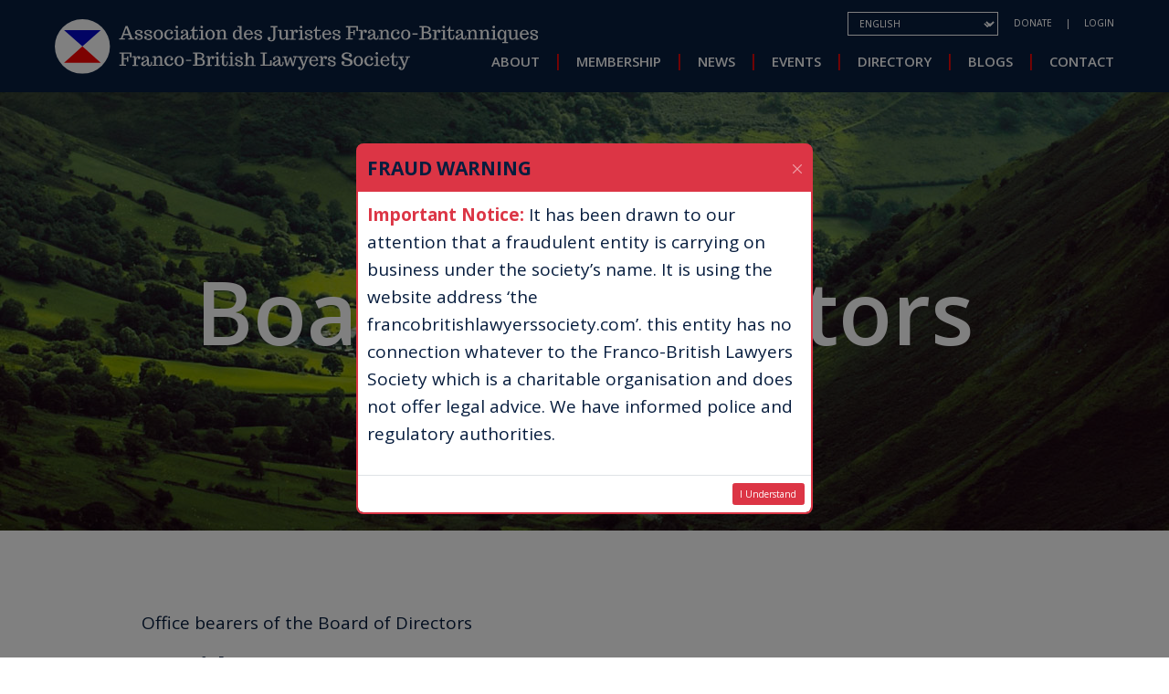

--- FILE ---
content_type: text/html; charset=UTF-8
request_url: https://ajfb-fbls.org/index.php/about/board-directors
body_size: 7422
content:

<!DOCTYPE html>
<html lang="en" dir="ltr" class="h-100">
  <head>
    <meta charset="utf-8" />
<meta name="Generator" content="Drupal 9 (https://www.drupal.org)" />
<meta name="MobileOptimized" content="width" />
<meta name="HandheldFriendly" content="true" />
<meta name="viewport" content="width=device-width, initial-scale=1.0" />
<link rel="icon" href="/themes/custom/ajfb_fbls_bootstrap5/favicon.ico" type="image/vnd.microsoft.icon" />
<link rel="alternate" hreflang="en" href="https://ajfb-fbls.org/index.php/about/board-directors" />
<link rel="alternate" hreflang="fr" href="https://ajfb-fbls.org/index.php/fr/about/board-directors" />
<link rel="canonical" href="https://ajfb-fbls.org/index.php/about/board-directors" />
<link rel="shortlink" href="https://ajfb-fbls.org/index.php/node/15" />

    <title>Board of Directors | Association des Juristes Franco-Britanniques / Franco-British Lawyers Society</title>
    <link rel="stylesheet" media="all" href="/core/themes/stable/css/system/components/ajax-progress.module.css?t2vvhf" />
<link rel="stylesheet" media="all" href="/core/themes/stable/css/system/components/align.module.css?t2vvhf" />
<link rel="stylesheet" media="all" href="/core/themes/stable/css/system/components/autocomplete-loading.module.css?t2vvhf" />
<link rel="stylesheet" media="all" href="/core/themes/stable/css/system/components/fieldgroup.module.css?t2vvhf" />
<link rel="stylesheet" media="all" href="/core/themes/stable/css/system/components/container-inline.module.css?t2vvhf" />
<link rel="stylesheet" media="all" href="/core/themes/stable/css/system/components/clearfix.module.css?t2vvhf" />
<link rel="stylesheet" media="all" href="/core/themes/stable/css/system/components/details.module.css?t2vvhf" />
<link rel="stylesheet" media="all" href="/core/themes/stable/css/system/components/hidden.module.css?t2vvhf" />
<link rel="stylesheet" media="all" href="/core/themes/stable/css/system/components/item-list.module.css?t2vvhf" />
<link rel="stylesheet" media="all" href="/core/themes/stable/css/system/components/js.module.css?t2vvhf" />
<link rel="stylesheet" media="all" href="/core/themes/stable/css/system/components/nowrap.module.css?t2vvhf" />
<link rel="stylesheet" media="all" href="/core/themes/stable/css/system/components/position-container.module.css?t2vvhf" />
<link rel="stylesheet" media="all" href="/core/themes/stable/css/system/components/progress.module.css?t2vvhf" />
<link rel="stylesheet" media="all" href="/core/themes/stable/css/system/components/reset-appearance.module.css?t2vvhf" />
<link rel="stylesheet" media="all" href="/core/themes/stable/css/system/components/resize.module.css?t2vvhf" />
<link rel="stylesheet" media="all" href="/core/themes/stable/css/system/components/sticky-header.module.css?t2vvhf" />
<link rel="stylesheet" media="all" href="/core/themes/stable/css/system/components/system-status-counter.css?t2vvhf" />
<link rel="stylesheet" media="all" href="/core/themes/stable/css/system/components/system-status-report-counters.css?t2vvhf" />
<link rel="stylesheet" media="all" href="/core/themes/stable/css/system/components/system-status-report-general-info.css?t2vvhf" />
<link rel="stylesheet" media="all" href="/core/themes/stable/css/system/components/tabledrag.module.css?t2vvhf" />
<link rel="stylesheet" media="all" href="/core/themes/stable/css/system/components/tablesort.module.css?t2vvhf" />
<link rel="stylesheet" media="all" href="/core/themes/stable/css/system/components/tree-child.module.css?t2vvhf" />
<link rel="stylesheet" media="all" href="/modules/contrib/lang_dropdown/css/lang_dropdown.css?t2vvhf" />
<link rel="stylesheet" media="all" href="/modules/custom/ajfb_fbls/css/fraud_warning.css?t2vvhf" />
<link rel="stylesheet" media="all" href="/modules/contrib/paragraphs/css/paragraphs.unpublished.css?t2vvhf" />
<link rel="stylesheet" media="all" href="/core/themes/stable/css/core/assets/vendor/normalize-css/normalize.css?t2vvhf" />
<link rel="stylesheet" media="all" href="/core/themes/stable/css/core/normalize-fixes.css?t2vvhf" />
<link rel="stylesheet" media="all" href="/core/themes/classy/css/components/action-links.css?t2vvhf" />
<link rel="stylesheet" media="all" href="/core/themes/classy/css/components/breadcrumb.css?t2vvhf" />
<link rel="stylesheet" media="all" href="/core/themes/classy/css/components/collapse-processed.css?t2vvhf" />
<link rel="stylesheet" media="all" href="/core/themes/classy/css/components/container-inline.css?t2vvhf" />
<link rel="stylesheet" media="all" href="/core/themes/classy/css/components/details.css?t2vvhf" />
<link rel="stylesheet" media="all" href="/core/themes/classy/css/components/exposed-filters.css?t2vvhf" />
<link rel="stylesheet" media="all" href="/core/themes/classy/css/components/field.css?t2vvhf" />
<link rel="stylesheet" media="all" href="/core/themes/classy/css/components/form.css?t2vvhf" />
<link rel="stylesheet" media="all" href="/core/themes/classy/css/components/icons.css?t2vvhf" />
<link rel="stylesheet" media="all" href="/core/themes/classy/css/components/inline-form.css?t2vvhf" />
<link rel="stylesheet" media="all" href="/core/themes/classy/css/components/item-list.css?t2vvhf" />
<link rel="stylesheet" media="all" href="/core/themes/classy/css/components/links.css?t2vvhf" />
<link rel="stylesheet" media="all" href="/core/themes/classy/css/components/menu.css?t2vvhf" />
<link rel="stylesheet" media="all" href="/core/themes/classy/css/components/more-link.css?t2vvhf" />
<link rel="stylesheet" media="all" href="/core/themes/classy/css/components/pager.css?t2vvhf" />
<link rel="stylesheet" media="all" href="/core/themes/classy/css/components/tabledrag.css?t2vvhf" />
<link rel="stylesheet" media="all" href="/core/themes/classy/css/components/tableselect.css?t2vvhf" />
<link rel="stylesheet" media="all" href="/core/themes/classy/css/components/tablesort.css?t2vvhf" />
<link rel="stylesheet" media="all" href="/core/themes/classy/css/components/textarea.css?t2vvhf" />
<link rel="stylesheet" media="all" href="/core/themes/classy/css/components/ui-dialog.css?t2vvhf" />
<link rel="stylesheet" media="all" href="/core/themes/classy/css/components/messages.css?t2vvhf" />
<link rel="stylesheet" media="all" href="/core/themes/starterkit_theme/css/components/node.css?t2vvhf" />
<link rel="stylesheet" media="all" href="/themes/custom/ajfb_fbls_bootstrap5/css/style.css?t2vvhf" />
<link rel="stylesheet" media="all" href="/themes/custom/ajfb_fbls_bootstrap5/css/jquery-ui.css?t2vvhf" />
<link rel="stylesheet" media="all" href="/themes/custom/ajfb_fbls_bootstrap5/css/jquery-confirm.min.css?t2vvhf" />
<link rel="stylesheet" media="all" href="/themes/custom/ajfb_fbls_bootstrap5/css/selectize.default.css?t2vvhf" />

    
  </head>
  <body class="node-id-15 path-node page-node-type-people-page   d-flex flex-column h-100">
        <a href="#main-content" class="visually-hidden focusable skip-link">
      Skip to main content
    </a>
    
      <div class="dialog-off-canvas-main-canvas d-flex flex-column h-100" data-off-canvas-main-canvas>
    

<header>
    <div class="region region-header">
    <div id="block-logo-block" class="block block-ajfb-fbls block-logo-block">
  
    
      <div class="clear-both">
  <a href="/" class="logo">
    <img src="/themes/custom/ajfb_fbls_bootstrap5/images/ajfb_fbls_logo.svg">
  </a>
</div>
  </div>

  </div>


    <nav class="navbar navbar-expand-lg   ">
    <div class="container-fluid m-0 p-0 d-flex">
      

      <button class="navbar-toggler collapsed" type="button" data-bs-toggle="collapse"
              data-bs-target="#navbarSupportedContent" aria-controls="navbarSupportedContent"
              aria-expanded="false" aria-label="Toggle navigation">
                <span class="icon-bar"></span>
        <span class="icon-bar"></span>
        <span class="icon-bar"></span>
      </button>

      <div class="collapse navbar-collapse justify-content-md-end flex-wrap" id="navbarSupportedContent">
          <div class="region region-nav-main">
    <nav aria-labelledby="block-system-menu-block-main-menu" id="block-system-menu-block-main" class="block block-menu navigation menu--main">
            
  <h5 class="visually-hidden" id="block-system-menu-block-main-menu">Main navigation</h5>
  

        
            <ul class="navbar-nav mr-auto">
                        <li class="nav-item dropdown">
          <span class="nav-item nav-link active dropdown-toggle" role="button" data-bs-toggle="dropdown" aria-expanded="false" title="Expand menu About">About</span>
                  <ul class="dropdown-menu">
                        <li class="nav-item">
          <a href="/about/society" class="dropdown-item" data-drupal-link-system-path="node/3">The Society</a>
      </li>

                    <li class="nav-item">
          <a href="/about/board-directors" class="active dropdown-item is-active" data-drupal-link-system-path="node/15">Board of Directors</a>
      </li>

                    <li class="nav-item">
          <a href="/node/67" class="dropdown-item" data-drupal-link-system-path="node/67">England and Wales</a>
      </li>

                    <li class="nav-item">
          <a href="/about/france-association-1901" class="dropdown-item" data-drupal-link-system-path="node/110">France (Association 1901)</a>
      </li>

                    <li class="nav-item">
          <a href="/node/62" class="dropdown-item" data-drupal-link-system-path="node/62">Northern Ireland</a>
      </li>

                    <li class="nav-item">
          <a href="/node/66" class="dropdown-item" data-drupal-link-system-path="node/66">Scotland</a>
      </li>

                    <li class="nav-item">
          <a href="/about/academic-relations" class="dropdown-item" data-drupal-link-system-path="node/50">Academic Relations</a>
      </li>

                    <li class="nav-item">
          <a href="/about/past-presidents" class="dropdown-item" data-drupal-link-system-path="node/51">Past Presidents</a>
      </li>

                    <li class="nav-item">
          <a href="/about/societys-medal" class="dropdown-item" data-drupal-link-system-path="node/49">The Society’s Medal</a>
      </li>

        </ul>
  
      </li>

                    <li class="nav-item">
          <a href="/membership" class="nav-item nav-link" data-drupal-link-system-path="node/47">Membership</a>
      </li>

                    <li class="nav-item">
          <a href="/news" class="nav-item nav-link" data-drupal-link-system-path="news">News</a>
      </li>

                    <li class="nav-item">
          <a href="/events" class="nav-item nav-link" data-drupal-link-system-path="events">Events</a>
      </li>

                    <li class="nav-item">
          <a href="/directory" class="nav-item nav-link" data-drupal-link-system-path="directory">Directory</a>
      </li>

                    <li class="nav-item">
          <a href="/blogs" class="nav-item nav-link" data-drupal-link-system-path="blogs">Blogs</a>
      </li>

                    <li class="nav-item">
          <a href="/contact" class="nav-item nav-link" data-drupal-link-system-path="node/24">Contact</a>
      </li>

        </ul>
  



  </nav>

  </div>

          <div class="region region-nav-additional">
    <div id="block-language-dropdown-block-language-interface" class="block block-lang-dropdown block-language-dropdown-blocklanguage-interface">
  
    
      <form class="lang-dropdown-form lang_dropdown_form clearfix language_interface" id="lang_dropdown_form_lang-dropdown-form" data-drupal-selector="lang-dropdown-form-2" action="/index.php/about/board-directors" method="post" accept-charset="UTF-8">
  <div class="js-form-item form-item js-form-type-select form-type-select js-form-item-lang-dropdown-select form-item-lang-dropdown-select form-no-label">
      <label for="edit-lang-dropdown-select" class="visually-hidden">Select your language</label>
        <select style="width:165px" class="lang-dropdown-select-element form-select form-control" data-lang-dropdown-id="lang-dropdown-form" data-drupal-selector="edit-lang-dropdown-select" id="edit-lang-dropdown-select" name="lang_dropdown_select"><option value="en" selected="selected">English</option><option value="fr">Français</option></select>
        </div>

  <input data-drupal-selector="edit-en" type="hidden" name="en" value="/index.php/about/board-directors" />


  <input data-drupal-selector="edit-fr" type="hidden" name="fr" value="/index.php/fr/about/board-directors" />

<noscript><div>
    <input data-drupal-selector="edit-submit" type="submit" id="edit-submit" name="op" value="Go" class="button js-form-submit form-submit btn btn-primary" />

</div></noscript>
  <input autocomplete="off" data-drupal-selector="form-sp793vqjv85z61-qz8zwokwtlyqthz3b1hr6jgxvpc8" type="hidden" name="form_build_id" value="form-SP793VqJV85z61_qZ8ZWOkWtLyqtHZ3b1hR6jGxvpC8" />


  <input data-drupal-selector="edit-lang-dropdown-form" type="hidden" name="form_id" value="lang_dropdown_form" />


</form>

  </div>
<div id="block-donate-block" class="block block-ajfb-fbls block-donate-block">
  
    
      <div class="clear-both">
  <a href="">Donate</a>
</div>

  </div>
<div id="block-login-block" class="block block-ajfb-fbls block-login-block">
  
    
      <div class="clear-both">
    <a href="/index.php/user/login">Login</a>
</div>

  </div>

  </div>

      </div>
    </div>
  </nav>
  
</header>

<main role="main">
  <a id="main-content" tabindex="-1"></a>
  
  
  

  <div class="container-fluid m-0 p-0">
        <div class="row g-0">
            <div class="order-1 order-lg-2 col-12">
          <div class="region region-content">
    <div data-drupal-messages-fallback class="hidden"></div>
<div id="block-page-title-block" class="block block-core block-page-title-block">
  
    
      
            <div class="hero-image-area container fluid">
              <h1 class="display-4 text-center page-title"><span class="field field--name-title field--type-string field--label-hidden">Board of Directors</span>
</h1>
          </div>
  

  </div>
<div id="block-ajfb-fbls-bootstrap5-content" class="block block-system block-system-main-block">
  
    
      
<article data-history-node-id="15" role="article" class="node node--type-people-page node--promoted node--view-mode-full container inner">

  
    

  
  <div class="node__content">
    
            <div class="clearfix text-formatted field field--name-body field--type-text-with-summary field--label-hidden field__item"><p>Office bearers of the Board of Directors</p></div>
      
      <div class="field field--name-field-people field--type-entity-reference-revisions field--label-hidden field__items">
              <div class="field__item">  <div class="paragraph paragraph--type--people-collections paragraph--view-mode--default">
          <div class="clearfix text-formatted field field--name-field-title field--type-text field--label-hidden field__item">
        President
      </div>
        
      <div class="field field--name-field-member-s- field--type-entity-reference field--label-hidden field__items">
              <div class="field__item">
  
<article class="profile col-lg-4 col-sm-6">
      <a href="/member/lady-arden-heswall-dbe">
      <div class="tile">
        <div class="profile-image-area" style="background-image:url('/sites/default/files/styles/medium/public/2024-02/lady-arden-e1554128788435.jpg?itok=sEplkW-i')"></div>
        <div class="profile-copy-area">
          <div class="outer">
            <div class="inner">
              <div class="name">
                
            <div class="field field--name-field-first-name field--type-string field--label-hidden field__item">Lady Arden </div>
      
                
            <div class="field field--name-field-last-name field--type-string field--label-hidden field__item">of Heswall, DBE</div>
      
              </div>
              
              
              
              
            </div>
          </div>
        </div>
      </div>
    </a>
  </article>
</div>
          </div>
  
      </div>
</div>
              <div class="field__item">  <div class="paragraph paragraph--type--people-collections paragraph--view-mode--default">
          <div class="clearfix text-formatted field field--name-field-title field--type-text field--label-hidden field__item">
        General Secretary
      </div>
        
      <div class="field field--name-field-member-s- field--type-entity-reference field--label-hidden field__items">
              <div class="field__item">
  
<article class="profile col-lg-4 col-sm-6">
      <a href="/member/charles-du-couedic-de-kererant">
      <div class="tile">
        <div class="profile-image-area" style="background-image:url('/sites/default/files/styles/medium/public/profile-images/Photo%20identit%C3%A9%20CCK.JPG?itok=GwtlJP2j')"></div>
        <div class="profile-copy-area">
          <div class="outer">
            <div class="inner">
              <div class="name">
                
            <div class="field field--name-field-first-name field--type-string field--label-hidden field__item">Charles</div>
      
                
            <div class="field field--name-field-last-name field--type-string field--label-hidden field__item">du Couëdic de Kerérant</div>
      
              </div>
              
              
              
              
            </div>
          </div>
        </div>
      </div>
    </a>
  </article>
</div>
          </div>
  
      </div>
</div>
              <div class="field__item">  <div class="paragraph paragraph--type--people-collections paragraph--view-mode--default">
          <div class="clearfix text-formatted field field--name-field-title field--type-text field--label-hidden field__item">
        Treasurer
      </div>
        
      <div class="field field--name-field-member-s- field--type-entity-reference field--label-hidden field__items">
              <div class="field__item">
  
<article class="profile col-lg-4 col-sm-6">
      <a href="/member/carole-hope">
      <div class="tile">
        <div class="profile-image-area" style="background-image:url('/themes/custom/ajfb_fbls_bootstrap5/images/default_profile_image.jpg')"></div>
        <div class="profile-copy-area">
          <div class="outer">
            <div class="inner">
              <div class="name">
                
            <div class="field field--name-field-first-name field--type-string field--label-hidden field__item">Carole</div>
      
                
            <div class="field field--name-field-last-name field--type-string field--label-hidden field__item">Hope</div>
      
              </div>
              
            <div class="field field--name-field-job-title field--type-string field--label-hidden field__item">Treasurer</div>
      
              
              
              
            </div>
          </div>
        </div>
      </div>
    </a>
  </article>
</div>
          </div>
  
      </div>
</div>
              <div class="field__item">  <div class="paragraph paragraph--type--people-collections paragraph--view-mode--default">
          <div class="clearfix text-formatted field field--name-field-title field--type-text field--label-hidden field__item">
        Academic Director
      </div>
        
      <div class="field field--name-field-member-s- field--type-entity-reference field--label-hidden field__items">
              <div class="field__item">
  
<article class="profile col-lg-4 col-sm-6">
      <a href="/index.php/member/vivienne-forrest">
      <div class="tile">
        <div class="profile-image-area" style="background-image:url('/themes/custom/ajfb_fbls_bootstrap5/images/default_profile_image.jpg')"></div>
        <div class="profile-copy-area">
          <div class="outer">
            <div class="inner">
              <div class="name">
                
            <div class="field field--name-field-first-name field--type-string field--label-hidden field__item">Vivienne</div>
      
                
            <div class="field field--name-field-last-name field--type-string field--label-hidden field__item">Forrest</div>
      
              </div>
              
              
              
              
            </div>
          </div>
        </div>
      </div>
    </a>
  </article>
</div>
          </div>
  
      </div>
</div>
              <div class="field__item">  <div class="paragraph paragraph--type--people-collections paragraph--view-mode--default">
          <div class="clearfix text-formatted field field--name-field-title field--type-text field--label-hidden field__item">
        Vice-Presidents
      </div>
        
      <div class="field field--name-field-member-s- field--type-entity-reference field--label-hidden field__items">
              <div class="field__item">
  
<article class="profile col-lg-4 col-sm-6">
      <a href="/member/lord-ericht">
      <div class="tile">
        <div class="profile-image-area" style="background-image:url('/sites/default/files/styles/medium/public/2023-11/unknown.png?itok=9DW5dN1v')"></div>
        <div class="profile-copy-area">
          <div class="outer">
            <div class="inner">
              <div class="name">
                
            <div class="field field--name-field-first-name field--type-string field--label-hidden field__item">Lord</div>
      
                
            <div class="field field--name-field-last-name field--type-string field--label-hidden field__item">Ericht</div>
      
              </div>
              
              
              
              
            </div>
          </div>
        </div>
      </div>
    </a>
  </article>
</div>
              <div class="field__item">
  
<article class="profile col-lg-4 col-sm-6">
      <a href="/index.php/member/bernard-mccloskey">
      <div class="tile">
        <div class="profile-image-area" style="background-image:url('/sites/default/files/styles/medium/public/2025-03/_99763150_judgemccloskey.jpg?itok=Vg2dZCMJ')"></div>
        <div class="profile-copy-area">
          <div class="outer">
            <div class="inner">
              <div class="name">
                
            <div class="field field--name-field-first-name field--type-string field--label-hidden field__item">Bernard </div>
      
                
            <div class="field field--name-field-last-name field--type-string field--label-hidden field__item">McCloskey</div>
      
              </div>
              
              
              
              
            </div>
          </div>
        </div>
      </div>
    </a>
  </article>
</div>
              <div class="field__item">
  
<article class="profile col-lg-4 col-sm-6">
      <a href="/index.php/member/frederic-goldberg">
      <div class="tile">
        <div class="profile-image-area" style="background-image:url('/sites/default/files/styles/medium/public/profile-images/FG2023p7oq51tu.png?itok=LG3Oojsm')"></div>
        <div class="profile-copy-area">
          <div class="outer">
            <div class="inner">
              <div class="name">
                
            <div class="field field--name-field-first-name field--type-string field--label-hidden field__item">Frédéric</div>
      
                
            <div class="field field--name-field-last-name field--type-string field--label-hidden field__item">Goldberg</div>
      
              </div>
              
            <div class="field field--name-field-job-title field--type-string field--label-hidden field__item">Avocat au Barreau de Paris</div>
      
              
              
              
            </div>
          </div>
        </div>
      </div>
    </a>
  </article>
</div>
              <div class="field__item">
  
<article class="profile col-lg-4 col-sm-6">
      <a href="/index.php/member/floriane-laruelle">
      <div class="tile">
        <div class="profile-image-area" style="background-image:url('/sites/default/files/styles/medium/public/profile-images/Floriane%20Website.jpg?itok=6HFP4sVK')"></div>
        <div class="profile-copy-area">
          <div class="outer">
            <div class="inner">
              <div class="name">
                
            <div class="field field--name-field-first-name field--type-string field--label-hidden field__item">Floriane</div>
      
                
            <div class="field field--name-field-last-name field--type-string field--label-hidden field__item">Laruelle</div>
      
              </div>
              
              
              
              
            </div>
          </div>
        </div>
      </div>
    </a>
  </article>
</div>
          </div>
  
      </div>
</div>
              <div class="field__item">  <div class="paragraph paragraph--type--people-collections paragraph--view-mode--default">
          <div class="clearfix text-formatted field field--name-field-title field--type-text field--label-hidden field__item">
        Members of the Board
      </div>
        
      <div class="field field--name-field-member-s- field--type-entity-reference field--label-hidden field__items">
              <div class="field__item">
  
<article class="profile col-lg-4 col-sm-6">
      <a href="/member/ian-s-forrester">
      <div class="tile">
        <div class="profile-image-area" style="background-image:url('/sites/default/files/styles/medium/public/Ian_Stewart_Forrester_QC-min.jpg?itok=_cnEFyX2')"></div>
        <div class="profile-copy-area">
          <div class="outer">
            <div class="inner">
              <div class="name">
                
            <div class="field field--name-field-first-name field--type-string field--label-hidden field__item">Ian</div>
      
                
            <div class="field field--name-field-last-name field--type-string field--label-hidden field__item">Forrester</div>
      
              </div>
              
              
              
              
            </div>
          </div>
        </div>
      </div>
    </a>
  </article>
</div>
              <div class="field__item">
  
<article class="profile col-lg-4 col-sm-6">
      <a href="/index.php/member/irene-arnaudeau">
      <div class="tile">
        <div class="profile-image-area" style="background-image:url('/themes/custom/ajfb_fbls_bootstrap5/images/default_profile_image.jpg')"></div>
        <div class="profile-copy-area">
          <div class="outer">
            <div class="inner">
              <div class="name">
                
            <div class="field field--name-field-first-name field--type-string field--label-hidden field__item">Irène</div>
      
                
            <div class="field field--name-field-last-name field--type-string field--label-hidden field__item">Arnaudeau</div>
      
              </div>
              
            <div class="field field--name-field-job-title field--type-string field--label-hidden field__item">Avocate honoraire du Barreau de Paris, présidente d&#039;honneur de l&#039;AJFB</div>
      
              
              
              
            </div>
          </div>
        </div>
      </div>
    </a>
  </article>
</div>
              <div class="field__item">
  
<article class="profile col-lg-4 col-sm-6">
      <a href="/index.php/member/stephane-bonifassi">
      <div class="tile">
        <div class="profile-image-area" style="background-image:url('/themes/custom/ajfb_fbls_bootstrap5/images/default_profile_image.jpg')"></div>
        <div class="profile-copy-area">
          <div class="outer">
            <div class="inner">
              <div class="name">
                
            <div class="field field--name-field-first-name field--type-string field--label-hidden field__item">Stéphane</div>
      
                
            <div class="field field--name-field-last-name field--type-string field--label-hidden field__item">Bonifassi</div>
      
              </div>
              
              
              
              
            </div>
          </div>
        </div>
      </div>
    </a>
  </article>
</div>
              <div class="field__item">
  
<article class="profile col-lg-4 col-sm-6">
      <a href="/index.php/member/dr-leonardo-carpentieri">
      <div class="tile">
        <div class="profile-image-area" style="background-image:url('/sites/default/files/styles/medium/public/profile-images/Leo-Carpentieri_Headshot_2023-2.0-scaled.jpg?itok=tn06DIse')"></div>
        <div class="profile-copy-area">
          <div class="outer">
            <div class="inner">
              <div class="name">
                
            <div class="field field--name-field-first-name field--type-string field--label-hidden field__item">Dr. Leonardo</div>
      
                
            <div class="field field--name-field-last-name field--type-string field--label-hidden field__item">Carpentieri</div>
      
              </div>
              
            <div class="field field--name-field-job-title field--type-string field--label-hidden field__item">Partner at Rosenblatt - International Arbitration</div>
      
              
              
              
            </div>
          </div>
        </div>
      </div>
    </a>
  </article>
</div>
              <div class="field__item">
  
<article class="profile col-lg-4 col-sm-6">
      <a href="/member/leeona-dorrian">
      <div class="tile">
        <div class="profile-image-area" style="background-image:url('/themes/custom/ajfb_fbls_bootstrap5/images/default_profile_image.jpg')"></div>
        <div class="profile-copy-area">
          <div class="outer">
            <div class="inner">
              <div class="name">
                
            <div class="field field--name-field-first-name field--type-string field--label-hidden field__item">Leeona</div>
      
                
            <div class="field field--name-field-last-name field--type-string field--label-hidden field__item">Dorrian</div>
      
              </div>
              
              
              
              
            </div>
          </div>
        </div>
      </div>
    </a>
  </article>
</div>
              <div class="field__item">
  
<article class="profile col-lg-4 col-sm-6">
      <a href="/index.php/user/1453">
      <div class="tile">
        <div class="profile-image-area" style="background-image:url('/sites/default/files/styles/medium/public/profile-images/24-%20Laurence%20Marie%20G%C3%A9rard%20-%20Voyez-Vous%20%28Vinciane%20Lebrun%29%20-7556.jpg?itok=1XoLPRc6')"></div>
        <div class="profile-copy-area">
          <div class="outer">
            <div class="inner">
              <div class="name">
                
            <div class="field field--name-field-first-name field--type-string field--label-hidden field__item">Dr. Laurence-Marie</div>
      
                
            <div class="field field--name-field-last-name field--type-string field--label-hidden field__item">GERARD</div>
      
              </div>
              
            <div class="field field--name-field-job-title field--type-string field--label-hidden field__item">Avocat à la Cour - Docteur en Droit - Chargée de cours</div>
      
              
              
              
            </div>
          </div>
        </div>
      </div>
    </a>
  </article>
</div>
              <div class="field__item">
  
<article class="profile col-lg-4 col-sm-6">
      <a href="/member/david-guild">
      <div class="tile">
        <div class="profile-image-area" style="background-image:url('/themes/custom/ajfb_fbls_bootstrap5/images/default_profile_image.jpg')"></div>
        <div class="profile-copy-area">
          <div class="outer">
            <div class="inner">
              <div class="name">
                
            <div class="field field--name-field-first-name field--type-string field--label-hidden field__item">David</div>
      
                
            <div class="field field--name-field-last-name field--type-string field--label-hidden field__item">Guild</div>
      
              </div>
              
              
              
              
            </div>
          </div>
        </div>
      </div>
    </a>
  </article>
</div>
              <div class="field__item">
  
<article class="profile col-lg-4 col-sm-6">
      <a href="/index.php/member/maeva-guyot">
      <div class="tile">
        <div class="profile-image-area" style="background-image:url('/themes/custom/ajfb_fbls_bootstrap5/images/default_profile_image.jpg')"></div>
        <div class="profile-copy-area">
          <div class="outer">
            <div class="inner">
              <div class="name">
                
            <div class="field field--name-field-first-name field--type-string field--label-hidden field__item">Maeva</div>
      
                
            <div class="field field--name-field-last-name field--type-string field--label-hidden field__item">Guyot</div>
      
              </div>
              
              
              
              
            </div>
          </div>
        </div>
      </div>
    </a>
  </article>
</div>
              <div class="field__item">
  
<article class="profile col-lg-4 col-sm-6">
      <a href="/member/nicolas-jondet">
      <div class="tile">
        <div class="profile-image-area" style="background-image:url('/themes/custom/ajfb_fbls_bootstrap5/images/default_profile_image.jpg')"></div>
        <div class="profile-copy-area">
          <div class="outer">
            <div class="inner">
              <div class="name">
                
            <div class="field field--name-field-first-name field--type-string field--label-hidden field__item">Nicolas</div>
      
                
            <div class="field field--name-field-last-name field--type-string field--label-hidden field__item">Jondet</div>
      
              </div>
              
              
              
              
            </div>
          </div>
        </div>
      </div>
    </a>
  </article>
</div>
              <div class="field__item">
  
<article class="profile col-lg-4 col-sm-6">
      <a href="/member/diane-le-grand-de-belleroche">
      <div class="tile">
        <div class="profile-image-area" style="background-image:url('/themes/custom/ajfb_fbls_bootstrap5/images/default_profile_image.jpg')"></div>
        <div class="profile-copy-area">
          <div class="outer">
            <div class="inner">
              <div class="name">
                
            <div class="field field--name-field-first-name field--type-string field--label-hidden field__item">Diane</div>
      
                
            <div class="field field--name-field-last-name field--type-string field--label-hidden field__item">Le Grand de Belleroche</div>
      
              </div>
              
            <div class="field field--name-field-job-title field--type-string field--label-hidden field__item">Dr</div>
      
              
              
              
            </div>
          </div>
        </div>
      </div>
    </a>
  </article>
</div>
              <div class="field__item">
  
<article class="profile col-lg-4 col-sm-6">
      <a href="/member/aristide-levi">
      <div class="tile">
        <div class="profile-image-area" style="background-image:url('/themes/custom/ajfb_fbls_bootstrap5/images/default_profile_image.jpg')"></div>
        <div class="profile-copy-area">
          <div class="outer">
            <div class="inner">
              <div class="name">
                
            <div class="field field--name-field-first-name field--type-string field--label-hidden field__item">Aristide</div>
      
                
            <div class="field field--name-field-last-name field--type-string field--label-hidden field__item">Lévi</div>
      
              </div>
              
              
              
              
            </div>
          </div>
        </div>
      </div>
    </a>
  </article>
</div>
              <div class="field__item">
  
<article class="profile col-lg-4 col-sm-6">
      <a href="/index.php/member/katherine-lisfranc">
      <div class="tile">
        <div class="profile-image-area" style="background-image:url('/themes/custom/ajfb_fbls_bootstrap5/images/default_profile_image.jpg')"></div>
        <div class="profile-copy-area">
          <div class="outer">
            <div class="inner">
              <div class="name">
                
            <div class="field field--name-field-first-name field--type-string field--label-hidden field__item">Katherine</div>
      
                
            <div class="field field--name-field-last-name field--type-string field--label-hidden field__item">Lisfranc</div>
      
              </div>
              
              
              
              
            </div>
          </div>
        </div>
      </div>
    </a>
  </article>
</div>
              <div class="field__item">
  
<article class="profile col-lg-4 col-sm-6">
      <a href="/member/dr-catherine-pedamon">
      <div class="tile">
        <div class="profile-image-area" style="background-image:url('/sites/default/files/styles/medium/public/2023-05/cp.jpg?itok=vbmLpQsh')"></div>
        <div class="profile-copy-area">
          <div class="outer">
            <div class="inner">
              <div class="name">
                
            <div class="field field--name-field-first-name field--type-string field--label-hidden field__item">Dr Catherine</div>
      
                
            <div class="field field--name-field-last-name field--type-string field--label-hidden field__item">Pédamon</div>
      
              </div>
              
              
              
              
            </div>
          </div>
        </div>
      </div>
    </a>
  </article>
</div>
              <div class="field__item">
  
<article class="profile col-lg-4 col-sm-6">
      <a href="/member/robert-stevenson">
      <div class="tile">
        <div class="profile-image-area" style="background-image:url('/themes/custom/ajfb_fbls_bootstrap5/images/default_profile_image.jpg')"></div>
        <div class="profile-copy-area">
          <div class="outer">
            <div class="inner">
              <div class="name">
                
            <div class="field field--name-field-first-name field--type-string field--label-hidden field__item">Robert</div>
      
                
            <div class="field field--name-field-last-name field--type-string field--label-hidden field__item">Stevenson</div>
      
              </div>
              
              
              
              
            </div>
          </div>
        </div>
      </div>
    </a>
  </article>
</div>
              <div class="field__item">
  
<article class="profile col-lg-4 col-sm-6">
      <a href="/member/bernard-vatier">
      <div class="tile">
        <div class="profile-image-area" style="background-image:url('/themes/custom/ajfb_fbls_bootstrap5/images/default_profile_image.jpg')"></div>
        <div class="profile-copy-area">
          <div class="outer">
            <div class="inner">
              <div class="name">
                
            <div class="field field--name-field-first-name field--type-string field--label-hidden field__item">Bernard</div>
      
                
            <div class="field field--name-field-last-name field--type-string field--label-hidden field__item">Vatier</div>
      
              </div>
              
              
              
              
            </div>
          </div>
        </div>
      </div>
    </a>
  </article>
</div>
              <div class="field__item">
  
<article class="profile col-lg-4 col-sm-6">
      <a href="/index.php/member/carol-xueref">
      <div class="tile">
        <div class="profile-image-area" style="background-image:url('/sites/default/files/styles/medium/public/profile-images/Xueref-Carol-400x400.jpg?itok=jM_35Iwf')"></div>
        <div class="profile-copy-area">
          <div class="outer">
            <div class="inner">
              <div class="name">
                
            <div class="field field--name-field-first-name field--type-string field--label-hidden field__item">Carol</div>
      
                
            <div class="field field--name-field-last-name field--type-string field--label-hidden field__item">Xueref</div>
      
              </div>
              
              
              
              
            </div>
          </div>
        </div>
      </div>
    </a>
  </article>
</div>
          </div>
  
      </div>
</div>
              <div class="field__item">  <div class="paragraph paragraph--type--people-collections paragraph--view-mode--default">
          <div class="clearfix text-formatted field field--name-field-title field--type-text field--label-hidden field__item">
        Honorary members 
      </div>
        
      <div class="field field--name-field-member-s- field--type-entity-reference field--label-hidden field__items">
              <div class="field__item">
  
<article class="profile col-lg-4 col-sm-6">
      <a href="/member/michael-tugendhat">
      <div class="tile">
        <div class="profile-image-area" style="background-image:url('/themes/custom/ajfb_fbls_bootstrap5/images/default_profile_image.jpg')"></div>
        <div class="profile-copy-area">
          <div class="outer">
            <div class="inner">
              <div class="name">
                
            <div class="field field--name-field-first-name field--type-string field--label-hidden field__item">Michael</div>
      
                
            <div class="field field--name-field-last-name field--type-string field--label-hidden field__item">Tugendhat</div>
      
              </div>
              
              
              
              
            </div>
          </div>
        </div>
      </div>
    </a>
  </article>
</div>
              <div class="field__item">
  
<article class="profile col-lg-4 col-sm-6">
      <a href="/member/simon-john-horsington">
      <div class="tile">
        <div class="profile-image-area" style="background-image:url('/sites/default/files/styles/medium/public/2023-04/simon.png?itok=j8fV55aD')"></div>
        <div class="profile-copy-area">
          <div class="outer">
            <div class="inner">
              <div class="name">
                
            <div class="field field--name-field-first-name field--type-string field--label-hidden field__item">Simon John</div>
      
                
            <div class="field field--name-field-last-name field--type-string field--label-hidden field__item">Horsington</div>
      
              </div>
              
              
              
              
            </div>
          </div>
        </div>
      </div>
    </a>
  </article>
</div>
              <div class="field__item">
  
<article class="profile col-lg-4 col-sm-6">
      <a href="/member/fionnuala-connolly">
      <div class="tile">
        <div class="profile-image-area" style="background-image:url('/themes/custom/ajfb_fbls_bootstrap5/images/default_profile_image.jpg')"></div>
        <div class="profile-copy-area">
          <div class="outer">
            <div class="inner">
              <div class="name">
                
            <div class="field field--name-field-first-name field--type-string field--label-hidden field__item">Fionnuala</div>
      
                
            <div class="field field--name-field-last-name field--type-string field--label-hidden field__item">Connolly</div>
      
              </div>
              
              
              
              
            </div>
          </div>
        </div>
      </div>
    </a>
  </article>
</div>
          </div>
  
      </div>
</div>
          </div>
  
  </div>

</article>

  </div>

  </div>

      </div>
          </div>
  </div>

</main>

<footer class="mt-auto     ">
  <div class="container-fluid m-0 p-0">
      <div class="region region-footer">
    <div id="block-block-content-7ea3ae2c-0ad2-4ee9-9e5b-6fc5d1644483" class="block block-block-content block-block-content7ea3ae2c-0ad2-4ee9-9e5b-6fc5d1644483">
  
    
      <div class="register-block-banner container fluid" style="background-image:url('')">
      
            <div class="field field--name-field-title field--type-string field--label-hidden field__item">Become a Member</div>
      
      
            <div class="clearfix text-formatted field field--name-body field--type-text-with-summary field--label-hidden field__item"><p>Join today and access a range of exclusive member benefits.</p>

<ul><li><span><span>Access to all the events organised by the Society, especially those reserved to our members such as the annual receptions of our committees</span></span></li>
	<li><span><span>Preferential pricing for selected events such as our annual Colloquium</span></span></li>
	<li><span><span>Activation of an online account to access all the sections of our website</span></span></li>
	<li><span><span>Exclusive access to the directory section of the website</span></span></li>
	<li><span><span>Ability to join our LinkedIn Group</span></span></li>
</ul></div>
      
      
            <div class="field field--name-field-target field--type-link field--label-hidden field__item"><a href="/index.php/member/register">Register Now</a></div>
      
    </div>
  </div>
<div id="block-footer-block" class="block block-ajfb-fbls block-footer-block">
  
    
      <div class="clear-both container fluid">
        <div class="footer-row footer-row-1">
        <a href="/" class="logo">
            <img src="/themes/custom/ajfb_fbls_bootstrap5/images/ajfb_fbls_logo.svg">
        </a>
        <div class="social-area">
            <a href="https://www.youtube.com/user/FBLSajfb" class="social youtube" target=”_blank”><img src="/themes/custom/ajfb_fbls_bootstrap5/images/social_youtube.png"></a>
            <a href="https://www.linkedin.com/signup/cold-join?session_redirect=https%3A%2F%2Fwww%2Elinkedin%2Ecom%2Fgroups%3Fgid%3D2477607&trk=login_reg_redirect" class="social linkedin"><img src="/themes/custom/ajfb_fbls_bootstrap5/images/social_linkedin.png" target=”_blank”></a>
            <a href="https://www.facebook.com/FrancoBritishLawyersSociety/" class="social facebook" target=”_blank”><img src="/themes/custom/ajfb_fbls_bootstrap5/images/social_facebook.png"></a>
            <a href="https://twitter.com/fblsajfb" class="social twitter" target=”_blank”><img src="/themes/custom/ajfb_fbls_bootstrap5/images/social_twitter.png"></a>
        </div>
    </div>
    <div class="row footer-row footer-row-2">
        <div class="region-area col-sm-6 col-md-3">
            <p class="region">England and Wales</p>
            <ul class="address">
              <li>184 Hammersmith Road</li>
              <li>London</li>
              <li>W6 7DJ</li>
            </ul>
            <a class="email" href="/cdn-cgi/l/email-protection#e0858e878c818e84cd97818c8593a0818a8682cd86828c93ce8f9287"><span class="__cf_email__" data-cfemail="a1c4cfc6cdc0cfc58cd6c0cdc4d2e1c0cbc7c38cc7c3cdd28fced3c6">[email&#160;protected]</span></a>
        </div>
        <div class="region-area col-sm-6 col-md-3">
            <p class="region">France</p>
            <ul class="address">
              <li>c/o Frederic Goldberg</li>
              <li>81 avenue Raymond Poincaré</li>
              <li>75016 Paris</li>
            </ul>
            <a class="email" href="/cdn-cgi/l/email-protection#284e5a49464b4d6849424e4a054e4a445b06475a4f"><span class="__cf_email__" data-cfemail="ff998d9e919c9abf9e95999dd2999d938cd1908d98">[email&#160;protected]</span></a>
        </div>
        <div class="region-area col-sm-6 col-md-3">
            <p class="region">Northern Ireland</p>
          <ul class="address">
            <li>184 Hammersmith Road</li>
            <li>London</li>
            <li>W6 7DJ</li>
          </ul>
            <a class="email" href="/cdn-cgi/l/email-protection#fd93928f8995988f93d0948f98919c9399bd9c979b9fd09b9f918ed3928f9a"><span class="__cf_email__" data-cfemail="92fcfde0e6faf7e0fcbffbe0f7fef3fcf6d2f3f8f4f0bff4f0fee1bcfde0f5">[email&#160;protected]</span></a>
        </div>
        <div class="region-area col-sm-6 col-md-3">
            <p class="region">Scotland</p>
            <ul class="address">
              <li>184 Hammersmith Road</li>
              <li>London</li>
              <li>W6 7DJ</li>
            </ul>
            <a class="email" href="/cdn-cgi/l/email-protection#c8bbaba7bca4a9a6ac88a9a2aeaae5aeaaa4bbe6a7baaf"><span class="__cf_email__" data-cfemail="8af9e9e5fee6ebe4eecaebe0ece8a7ece8e6f9a4e5f8ed">[email&#160;protected]</span></a>
        </div>
    </div>
    <div class="footer-row footer-row-3">
        <ul>
            <li>&copy; Association des Juristes Franco-Britanniques 2025</li>
            <li><a href="/privacy-and-cookies-policy">Privacy Policy</a></li>
        </ul>
    </div>
</div>

  </div>

  </div>

  </div>
</footer>

  </div>

    
    <script data-cfasync="false" src="/cdn-cgi/scripts/5c5dd728/cloudflare-static/email-decode.min.js"></script><script type="application/json" data-drupal-selector="drupal-settings-json">{"path":{"baseUrl":"\/index.php\/","scriptPath":null,"pathPrefix":"","currentPath":"node\/15","currentPathIsAdmin":false,"isFront":false,"currentLanguage":"en"},"pluralDelimiter":"\u0003","suppressDeprecationErrors":true,"ajfb_fbls":{"fraud_warning":{"title":"Fraud Warning","message":"\u003Cp\u003E\u003Cstrong\u003EImportant Notice:\u003C\/strong\u003E\u0026nbsp;It has been drawn to our attention that a fraudulent entity is carrying on business under the society\u2019s name. It is using the website address \u2018the francobritishlawyerssociety.com\u2019. this entity has no connection whatever to the Franco-British Lawyers Society which is a charitable organisation and does not offer legal advice. We have informed police and regulatory authorities.\u003C\/p\u003E\r\n"},"re_order_work_experience_link":"\/api\/member\/order-experience"},"lang_dropdown":{"lang-dropdown-form":{"key":"lang-dropdown-form"}},"ajaxTrustedUrl":{"form_action_p_pvdeGsVG5zNF_XLGPTvYSKCf43t8qZYSwcfZl2uzM":true},"user":{"uid":0,"permissionsHash":"de8224f6a51e686af3650c523d9c96abacdbdfec89b03793d9825f21bc73de8b"}}</script>
<script src="/core/assets/vendor/jquery/jquery.min.js?v=3.6.3"></script>
<script src="/core/misc/drupalSettingsLoader.js?v=9.5.11"></script>
<script src="/core/misc/drupal.js?v=9.5.11"></script>
<script src="/core/misc/drupal.init.js?v=9.5.11"></script>
<script src="/modules/custom/ajfb_fbls/js/fraud_warning.js?v=9.5.11"></script>
<script src="/themes/contrib/bootstrap5/dist/bootstrap/5.1.3/dist/js/bootstrap.bundle.js?v=5.1.3"></script>
<script src="/themes/custom/ajfb_fbls_bootstrap5/js/jquery-ui.js?t2vvhf"></script>
<script src="/themes/custom/ajfb_fbls_bootstrap5/js/jquery-confirm.min.js?t2vvhf"></script>
<script src="/themes/custom/ajfb_fbls_bootstrap5/js/selectize.js?t2vvhf"></script>
<script src="/themes/custom/ajfb_fbls_bootstrap5/js/member.js?t2vvhf"></script>
<script src="/modules/contrib/lang_dropdown/js/lang_dropdown.js?v=1.x"></script>

  <script defer src="https://static.cloudflareinsights.com/beacon.min.js/vcd15cbe7772f49c399c6a5babf22c1241717689176015" integrity="sha512-ZpsOmlRQV6y907TI0dKBHq9Md29nnaEIPlkf84rnaERnq6zvWvPUqr2ft8M1aS28oN72PdrCzSjY4U6VaAw1EQ==" data-cf-beacon='{"version":"2024.11.0","token":"cb6c9a8130cb4ef6816ae7ee6f6a3369","r":1,"server_timing":{"name":{"cfCacheStatus":true,"cfEdge":true,"cfExtPri":true,"cfL4":true,"cfOrigin":true,"cfSpeedBrain":true},"location_startswith":null}}' crossorigin="anonymous"></script>
</body>
</html>


--- FILE ---
content_type: text/css
request_url: https://ajfb-fbls.org/modules/custom/ajfb_fbls/css/fraud_warning.css?t2vvhf
body_size: -7
content:
/* Fraud Warning Modal Styles */
#fraudWarningModal .modal-content {
  border: 2px solid #dc3545;
  border-radius: 8px;
}

#fraudWarningModal .modal-header {
  background-color: #dc3545;
  color: white;
  border-bottom: none;
}

#fraudWarningModal .modal-title {
  font-weight: bold;
}

#fraudWarningModal .btn-close {
  filter: invert(1);
}

#fraudWarningModal .modal-body {
  font-size: 16px;
  line-height: 1.6;
}

#fraudWarningModal .modal-body strong {
  color: #dc3545;
}

#fraudWarningModal .modal-footer {
  border-top: 1px solid #dee2e6;
}

#fraudWarningModal .btn-primary {
  background-color: #dc3545;
  border-color: #dc3545;
}

#fraudWarningModal .btn-primary:hover {
  background-color: #c82333;
  border-color: #bd2130;
}

/* Ensure modal appears above everything */
#fraudWarningModal {
  z-index: 9999;
}

--- FILE ---
content_type: text/css
request_url: https://ajfb-fbls.org/themes/custom/ajfb_fbls_bootstrap5/css/style.css?t2vvhf
body_size: 56713
content:
@import url("https://fonts.googleapis.com/css2?family=Open+Sans:wght@300;400;500;600;700;800&display=swap");
/*!
 * Bootstrap v5.1.3 (https://getbootstrap.com/)
 * Copyright 2011-2021 The Bootstrap Authors
 * Copyright 2011-2021 Twitter, Inc.
 * Licensed under MIT (https://github.com/twbs/bootstrap/blob/main/LICENSE)
 */
:root {
  --bs-blue: #003CC5;
  --bs-indigo: #6610f2;
  --bs-purple: #6f42c1;
  --bs-pink: #d63384;
  --bs-red: #dc3545;
  --bs-orange: #fd7e14;
  --bs-yellow: #ffc107;
  --bs-green: #198754;
  --bs-teal: #20c997;
  --bs-cyan: #0dcaf0;
  --bs-white: #fff;
  --bs-gray: #6c757d;
  --bs-gray-dark: #343a40;
  --bs-gray-100: #f8f9fa;
  --bs-gray-200: #e9ecef;
  --bs-gray-300: #dee2e6;
  --bs-gray-400: #ced4da;
  --bs-gray-500: #adb5bd;
  --bs-gray-600: #6c757d;
  --bs-gray-700: #495057;
  --bs-gray-800: #343a40;
  --bs-gray-900: #212529;
  --bs-primary: #003CC5;
  --bs-secondary: #6c757d;
  --bs-success: #198754;
  --bs-info: #0dcaf0;
  --bs-warning: #ffc107;
  --bs-danger: #dc3545;
  --bs-light: #f8f9fa;
  --bs-dark: #212529;
  --bs-primary-rgb: 0, 60, 197;
  --bs-secondary-rgb: 108, 117, 125;
  --bs-success-rgb: 25, 135, 84;
  --bs-info-rgb: 13, 202, 240;
  --bs-warning-rgb: 255, 193, 7;
  --bs-danger-rgb: 220, 53, 69;
  --bs-light-rgb: 248, 249, 250;
  --bs-dark-rgb: 33, 37, 41;
  --bs-white-rgb: 255, 255, 255;
  --bs-black-rgb: 0, 0, 0;
  --bs-body-color-rgb: 33, 37, 41;
  --bs-body-bg-rgb: 255, 255, 255;
  --bs-font-sans-serif: system-ui, -apple-system, "Segoe UI", Roboto, "Helvetica Neue", Arial, "Noto Sans", "Liberation Sans", sans-serif, "Apple Color Emoji", "Segoe UI Emoji", "Segoe UI Symbol", "Noto Color Emoji";
  --bs-font-monospace: SFMono-Regular, Menlo, Monaco, Consolas, "Liberation Mono", "Courier New", monospace;
  --bs-gradient: linear-gradient(180deg, rgba(255, 255, 255, 0.15), rgba(255, 255, 255, 0));
  --bs-body-font-family: var(--bs-font-sans-serif);
  --bs-body-font-size: 1rem;
  --bs-body-font-weight: 400;
  --bs-body-line-height: 1.5;
  --bs-body-color: #212529;
  --bs-body-bg: #fff; }

*,
*::before,
*::after {
  box-sizing: border-box; }

@media (prefers-reduced-motion: no-preference) {
  :root {
    scroll-behavior: smooth; } }

body {
  margin: 0;
  font-family: var(--bs-body-font-family);
  font-size: var(--bs-body-font-size);
  font-weight: var(--bs-body-font-weight);
  line-height: var(--bs-body-line-height);
  color: var(--bs-body-color);
  text-align: var(--bs-body-text-align);
  background-color: var(--bs-body-bg);
  -webkit-text-size-adjust: 100%;
  -webkit-tap-highlight-color: rgba(0, 0, 0, 0); }

hr {
  margin: 1rem 0;
  color: inherit;
  background-color: currentColor;
  border: 0;
  opacity: 0.25; }

hr:not([size]) {
  height: 1px; }

h1, .h1, h2, .h2, h3, .h3, h4, .h4, h5, .h5, h6, .h6 {
  margin-top: 0;
  margin-bottom: 0.5rem;
  font-weight: 500;
  line-height: 1.2; }

h1, .h1 {
  font-size: calc(1.375rem + 1.5vw); }
  @media (min-width: 1200px) {
    h1, .h1 {
      font-size: 2.5rem; } }

h2, .h2 {
  font-size: calc(1.325rem + 0.9vw); }
  @media (min-width: 1200px) {
    h2, .h2 {
      font-size: 2rem; } }

h3, .h3 {
  font-size: calc(1.3rem + 0.6vw); }
  @media (min-width: 1200px) {
    h3, .h3 {
      font-size: 1.75rem; } }

h4, .h4 {
  font-size: calc(1.275rem + 0.3vw); }
  @media (min-width: 1200px) {
    h4, .h4 {
      font-size: 1.5rem; } }

h5, .h5 {
  font-size: 1.25rem; }

h6, .h6 {
  font-size: 1rem; }

p {
  margin-top: 0;
  margin-bottom: 1rem; }

abbr[title],
abbr[data-bs-original-title] {
  text-decoration: underline dotted;
  cursor: help;
  text-decoration-skip-ink: none; }

address {
  margin-bottom: 1rem;
  font-style: normal;
  line-height: inherit; }

ol,
ul {
  padding-left: 2rem; }

ol,
ul,
dl {
  margin-top: 0;
  margin-bottom: 1rem; }

ol ol,
ul ul,
ol ul,
ul ol {
  margin-bottom: 0; }

dt {
  font-weight: 700; }

dd {
  margin-bottom: .5rem;
  margin-left: 0; }

blockquote {
  margin: 0 0 1rem; }

b,
strong {
  font-weight: bolder; }

small, .small {
  font-size: 0.875em; }

mark, .mark {
  padding: 0.2em;
  background-color: #fcf8e3; }

sub,
sup {
  position: relative;
  font-size: 0.75em;
  line-height: 0;
  vertical-align: baseline; }

sub {
  bottom: -.25em; }

sup {
  top: -.5em; }

a {
  color: #003CC5;
  text-decoration: underline; }
  a:hover {
    color: #00309e; }

a:not([href]):not([class]), a:not([href]):not([class]):hover {
  color: inherit;
  text-decoration: none; }

pre,
code,
kbd,
samp {
  font-family: var(--bs-font-monospace);
  font-size: 1em;
  direction: ltr /* rtl:ignore */;
  unicode-bidi: bidi-override; }

pre {
  display: block;
  margin-top: 0;
  margin-bottom: 1rem;
  overflow: auto;
  font-size: 0.875em; }
  pre code {
    font-size: inherit;
    color: inherit;
    word-break: normal; }

code {
  font-size: 0.875em;
  color: #d63384;
  word-wrap: break-word; }
  a > code {
    color: inherit; }

kbd {
  padding: 0.2rem 0.4rem;
  font-size: 0.875em;
  color: #fff;
  background-color: #212529;
  border-radius: 0.2rem; }
  kbd kbd {
    padding: 0;
    font-size: 1em;
    font-weight: 700; }

figure {
  margin: 0 0 1rem; }

img,
svg {
  vertical-align: middle; }

table {
  caption-side: bottom;
  border-collapse: collapse; }

caption {
  padding-top: 0.5rem;
  padding-bottom: 0.5rem;
  color: #6c757d;
  text-align: left; }

th {
  text-align: inherit;
  text-align: -webkit-match-parent; }

thead,
tbody,
tfoot,
tr,
td,
th {
  border-color: inherit;
  border-style: solid;
  border-width: 0; }

label {
  display: inline-block; }

button {
  border-radius: 0; }

button:focus:not(:focus-visible) {
  outline: 0; }

input,
button,
select,
optgroup,
textarea {
  margin: 0;
  font-family: inherit;
  font-size: inherit;
  line-height: inherit; }

button,
select {
  text-transform: none; }

[role="button"] {
  cursor: pointer; }

select {
  word-wrap: normal; }
  select:disabled {
    opacity: 1; }

[list]::-webkit-calendar-picker-indicator {
  display: none; }

button,
[type="button"],
[type="reset"],
[type="submit"] {
  -webkit-appearance: button; }
  button:not(:disabled),
  [type="button"]:not(:disabled),
  [type="reset"]:not(:disabled),
  [type="submit"]:not(:disabled) {
    cursor: pointer; }

::-moz-focus-inner {
  padding: 0;
  border-style: none; }

textarea {
  resize: vertical; }

fieldset {
  min-width: 0;
  padding: 0;
  margin: 0;
  border: 0; }

legend {
  float: left;
  width: 100%;
  padding: 0;
  margin-bottom: 0.5rem;
  font-size: 1rem;
  line-height: inherit; }
  legend + * {
    clear: left; }

::-webkit-datetime-edit-fields-wrapper,
::-webkit-datetime-edit-text,
::-webkit-datetime-edit-minute,
::-webkit-datetime-edit-hour-field,
::-webkit-datetime-edit-day-field,
::-webkit-datetime-edit-month-field,
::-webkit-datetime-edit-year-field {
  padding: 0; }

::-webkit-inner-spin-button {
  height: auto; }

[type="search"] {
  outline-offset: -2px;
  -webkit-appearance: textfield; }

/* rtl:raw:
[type="tel"],
[type="url"],
[type="email"],
[type="number"] {
  direction: ltr;
}
*/
::-webkit-search-decoration {
  -webkit-appearance: none; }

::-webkit-color-swatch-wrapper {
  padding: 0; }

::file-selector-button {
  font: inherit; }

::-webkit-file-upload-button {
  font: inherit;
  -webkit-appearance: button; }

output {
  display: inline-block; }

iframe {
  border: 0; }

summary {
  display: list-item;
  cursor: pointer; }

progress {
  vertical-align: baseline; }

[hidden] {
  display: none !important; }

.lead {
  font-size: 1.25rem;
  font-weight: 300; }

.display-1 {
  font-size: calc(1.625rem + 4.5vw);
  font-weight: 300;
  line-height: 1.2; }
  @media (min-width: 1200px) {
    .display-1 {
      font-size: 5rem; } }

.display-2 {
  font-size: calc(1.575rem + 3.9vw);
  font-weight: 300;
  line-height: 1.2; }
  @media (min-width: 1200px) {
    .display-2 {
      font-size: 4.5rem; } }

.display-3 {
  font-size: calc(1.525rem + 3.3vw);
  font-weight: 300;
  line-height: 1.2; }
  @media (min-width: 1200px) {
    .display-3 {
      font-size: 4rem; } }

.display-4 {
  font-size: calc(1.475rem + 2.7vw);
  font-weight: 300;
  line-height: 1.2; }
  @media (min-width: 1200px) {
    .display-4 {
      font-size: 3.5rem; } }

.display-5 {
  font-size: calc(1.425rem + 2.1vw);
  font-weight: 300;
  line-height: 1.2; }
  @media (min-width: 1200px) {
    .display-5 {
      font-size: 3rem; } }

.display-6 {
  font-size: calc(1.375rem + 1.5vw);
  font-weight: 300;
  line-height: 1.2; }
  @media (min-width: 1200px) {
    .display-6 {
      font-size: 2.5rem; } }

.list-unstyled {
  padding-left: 0;
  list-style: none; }

.list-inline {
  padding-left: 0;
  list-style: none; }

.list-inline-item {
  display: inline-block; }
  .list-inline-item:not(:last-child) {
    margin-right: 0.5rem; }

.initialism {
  font-size: 0.875em;
  text-transform: uppercase; }

.blockquote {
  margin-bottom: 1rem;
  font-size: 1.25rem; }
  .blockquote > :last-child {
    margin-bottom: 0; }

.blockquote-footer {
  margin-top: -1rem;
  margin-bottom: 1rem;
  font-size: 0.875em;
  color: #6c757d; }
  .blockquote-footer::before {
    content: "\2014\00A0"; }

.img-fluid {
  max-width: 100%;
  height: auto; }

.img-thumbnail {
  padding: 0.25rem;
  background-color: #fff;
  border: 1px solid #dee2e6;
  border-radius: 0.25rem;
  max-width: 100%;
  height: auto; }

.figure {
  display: inline-block; }

.figure-img {
  margin-bottom: 0.5rem;
  line-height: 1; }

.figure-caption {
  font-size: 0.875em;
  color: #6c757d; }

.container,
.container-fluid,
.container-sm,
.container-md,
.container-lg,
.container-xl,
.container-xxl {
  width: 100%;
  padding-right: var(--bs-gutter-x, 0.75rem);
  padding-left: var(--bs-gutter-x, 0.75rem);
  margin-right: auto;
  margin-left: auto; }

@media (min-width: 576px) {
  .container, .container-sm {
    max-width: 540px; } }
@media (min-width: 768px) {
  .container, .container-sm, .container-md {
    max-width: 720px; } }
@media (min-width: 992px) {
  .container, .container-sm, .container-md, .container-lg {
    max-width: 960px; } }
@media (min-width: 1200px) {
  .container, .container-sm, .container-md, .container-lg, .container-xl {
    max-width: 1140px; } }
@media (min-width: 1400px) {
  .container, .container-sm, .container-md, .container-lg, .container-xl, .container-xxl {
    max-width: 1320px; } }
.row {
  --bs-gutter-x: 1.5rem;
  --bs-gutter-y: 0;
  display: flex;
  flex-wrap: wrap;
  margin-top: calc(-1 * var(--bs-gutter-y));
  margin-right: calc(-.5 * var(--bs-gutter-x));
  margin-left: calc(-.5 * var(--bs-gutter-x)); }
  .row > * {
    flex-shrink: 0;
    width: 100%;
    max-width: 100%;
    padding-right: calc(var(--bs-gutter-x) * .5);
    padding-left: calc(var(--bs-gutter-x) * .5);
    margin-top: var(--bs-gutter-y); }

.col {
  flex: 1 0 0%; }

.row-cols-auto > * {
  flex: 0 0 auto;
  width: auto; }

.row-cols-1 > * {
  flex: 0 0 auto;
  width: 100%; }

.row-cols-2 > * {
  flex: 0 0 auto;
  width: 50%; }

.row-cols-3 > * {
  flex: 0 0 auto;
  width: 33.3333333333%; }

.row-cols-4 > * {
  flex: 0 0 auto;
  width: 25%; }

.row-cols-5 > * {
  flex: 0 0 auto;
  width: 20%; }

.row-cols-6 > * {
  flex: 0 0 auto;
  width: 16.6666666667%; }

.col-auto {
  flex: 0 0 auto;
  width: auto; }

.col-1 {
  flex: 0 0 auto;
  width: 8.33333333%; }

.col-2 {
  flex: 0 0 auto;
  width: 16.66666667%; }

.col-3 {
  flex: 0 0 auto;
  width: 25%; }

.col-4 {
  flex: 0 0 auto;
  width: 33.33333333%; }

.col-5 {
  flex: 0 0 auto;
  width: 41.66666667%; }

.col-6 {
  flex: 0 0 auto;
  width: 50%; }

.col-7 {
  flex: 0 0 auto;
  width: 58.33333333%; }

.col-8 {
  flex: 0 0 auto;
  width: 66.66666667%; }

.col-9 {
  flex: 0 0 auto;
  width: 75%; }

.col-10 {
  flex: 0 0 auto;
  width: 83.33333333%; }

.col-11 {
  flex: 0 0 auto;
  width: 91.66666667%; }

.col-12 {
  flex: 0 0 auto;
  width: 100%; }

.offset-1 {
  margin-left: 8.33333333%; }

.offset-2 {
  margin-left: 16.66666667%; }

.offset-3 {
  margin-left: 25%; }

.offset-4 {
  margin-left: 33.33333333%; }

.offset-5 {
  margin-left: 41.66666667%; }

.offset-6 {
  margin-left: 50%; }

.offset-7 {
  margin-left: 58.33333333%; }

.offset-8 {
  margin-left: 66.66666667%; }

.offset-9 {
  margin-left: 75%; }

.offset-10 {
  margin-left: 83.33333333%; }

.offset-11 {
  margin-left: 91.66666667%; }

.g-0,
.gx-0 {
  --bs-gutter-x: 0; }

.g-0,
.gy-0 {
  --bs-gutter-y: 0; }

.g-1,
.gx-1 {
  --bs-gutter-x: 0.25rem; }

.g-1,
.gy-1 {
  --bs-gutter-y: 0.25rem; }

.g-2,
.gx-2 {
  --bs-gutter-x: 0.5rem; }

.g-2,
.gy-2 {
  --bs-gutter-y: 0.5rem; }

.g-3,
.gx-3 {
  --bs-gutter-x: 1rem; }

.g-3,
.gy-3 {
  --bs-gutter-y: 1rem; }

.g-4,
.gx-4 {
  --bs-gutter-x: 1.5rem; }

.g-4,
.gy-4 {
  --bs-gutter-y: 1.5rem; }

.g-5,
.gx-5 {
  --bs-gutter-x: 3rem; }

.g-5,
.gy-5 {
  --bs-gutter-y: 3rem; }

@media (min-width: 576px) {
  .col-sm {
    flex: 1 0 0%; }

  .row-cols-sm-auto > * {
    flex: 0 0 auto;
    width: auto; }

  .row-cols-sm-1 > * {
    flex: 0 0 auto;
    width: 100%; }

  .row-cols-sm-2 > * {
    flex: 0 0 auto;
    width: 50%; }

  .row-cols-sm-3 > * {
    flex: 0 0 auto;
    width: 33.3333333333%; }

  .row-cols-sm-4 > * {
    flex: 0 0 auto;
    width: 25%; }

  .row-cols-sm-5 > * {
    flex: 0 0 auto;
    width: 20%; }

  .row-cols-sm-6 > * {
    flex: 0 0 auto;
    width: 16.6666666667%; }

  .col-sm-auto {
    flex: 0 0 auto;
    width: auto; }

  .col-sm-1 {
    flex: 0 0 auto;
    width: 8.33333333%; }

  .col-sm-2 {
    flex: 0 0 auto;
    width: 16.66666667%; }

  .col-sm-3 {
    flex: 0 0 auto;
    width: 25%; }

  .col-sm-4 {
    flex: 0 0 auto;
    width: 33.33333333%; }

  .col-sm-5 {
    flex: 0 0 auto;
    width: 41.66666667%; }

  .col-sm-6 {
    flex: 0 0 auto;
    width: 50%; }

  .col-sm-7 {
    flex: 0 0 auto;
    width: 58.33333333%; }

  .col-sm-8 {
    flex: 0 0 auto;
    width: 66.66666667%; }

  .col-sm-9 {
    flex: 0 0 auto;
    width: 75%; }

  .col-sm-10 {
    flex: 0 0 auto;
    width: 83.33333333%; }

  .col-sm-11 {
    flex: 0 0 auto;
    width: 91.66666667%; }

  .col-sm-12 {
    flex: 0 0 auto;
    width: 100%; }

  .offset-sm-0 {
    margin-left: 0; }

  .offset-sm-1 {
    margin-left: 8.33333333%; }

  .offset-sm-2 {
    margin-left: 16.66666667%; }

  .offset-sm-3 {
    margin-left: 25%; }

  .offset-sm-4 {
    margin-left: 33.33333333%; }

  .offset-sm-5 {
    margin-left: 41.66666667%; }

  .offset-sm-6 {
    margin-left: 50%; }

  .offset-sm-7 {
    margin-left: 58.33333333%; }

  .offset-sm-8 {
    margin-left: 66.66666667%; }

  .offset-sm-9 {
    margin-left: 75%; }

  .offset-sm-10 {
    margin-left: 83.33333333%; }

  .offset-sm-11 {
    margin-left: 91.66666667%; }

  .g-sm-0,
  .gx-sm-0 {
    --bs-gutter-x: 0; }

  .g-sm-0,
  .gy-sm-0 {
    --bs-gutter-y: 0; }

  .g-sm-1,
  .gx-sm-1 {
    --bs-gutter-x: 0.25rem; }

  .g-sm-1,
  .gy-sm-1 {
    --bs-gutter-y: 0.25rem; }

  .g-sm-2,
  .gx-sm-2 {
    --bs-gutter-x: 0.5rem; }

  .g-sm-2,
  .gy-sm-2 {
    --bs-gutter-y: 0.5rem; }

  .g-sm-3,
  .gx-sm-3 {
    --bs-gutter-x: 1rem; }

  .g-sm-3,
  .gy-sm-3 {
    --bs-gutter-y: 1rem; }

  .g-sm-4,
  .gx-sm-4 {
    --bs-gutter-x: 1.5rem; }

  .g-sm-4,
  .gy-sm-4 {
    --bs-gutter-y: 1.5rem; }

  .g-sm-5,
  .gx-sm-5 {
    --bs-gutter-x: 3rem; }

  .g-sm-5,
  .gy-sm-5 {
    --bs-gutter-y: 3rem; } }
@media (min-width: 768px) {
  .col-md {
    flex: 1 0 0%; }

  .row-cols-md-auto > * {
    flex: 0 0 auto;
    width: auto; }

  .row-cols-md-1 > * {
    flex: 0 0 auto;
    width: 100%; }

  .row-cols-md-2 > * {
    flex: 0 0 auto;
    width: 50%; }

  .row-cols-md-3 > * {
    flex: 0 0 auto;
    width: 33.3333333333%; }

  .row-cols-md-4 > * {
    flex: 0 0 auto;
    width: 25%; }

  .row-cols-md-5 > * {
    flex: 0 0 auto;
    width: 20%; }

  .row-cols-md-6 > * {
    flex: 0 0 auto;
    width: 16.6666666667%; }

  .col-md-auto {
    flex: 0 0 auto;
    width: auto; }

  .col-md-1 {
    flex: 0 0 auto;
    width: 8.33333333%; }

  .col-md-2 {
    flex: 0 0 auto;
    width: 16.66666667%; }

  .col-md-3 {
    flex: 0 0 auto;
    width: 25%; }

  .col-md-4 {
    flex: 0 0 auto;
    width: 33.33333333%; }

  .col-md-5 {
    flex: 0 0 auto;
    width: 41.66666667%; }

  .col-md-6 {
    flex: 0 0 auto;
    width: 50%; }

  .col-md-7 {
    flex: 0 0 auto;
    width: 58.33333333%; }

  .col-md-8 {
    flex: 0 0 auto;
    width: 66.66666667%; }

  .col-md-9 {
    flex: 0 0 auto;
    width: 75%; }

  .col-md-10 {
    flex: 0 0 auto;
    width: 83.33333333%; }

  .col-md-11 {
    flex: 0 0 auto;
    width: 91.66666667%; }

  .col-md-12 {
    flex: 0 0 auto;
    width: 100%; }

  .offset-md-0 {
    margin-left: 0; }

  .offset-md-1 {
    margin-left: 8.33333333%; }

  .offset-md-2 {
    margin-left: 16.66666667%; }

  .offset-md-3 {
    margin-left: 25%; }

  .offset-md-4 {
    margin-left: 33.33333333%; }

  .offset-md-5 {
    margin-left: 41.66666667%; }

  .offset-md-6 {
    margin-left: 50%; }

  .offset-md-7 {
    margin-left: 58.33333333%; }

  .offset-md-8 {
    margin-left: 66.66666667%; }

  .offset-md-9 {
    margin-left: 75%; }

  .offset-md-10 {
    margin-left: 83.33333333%; }

  .offset-md-11 {
    margin-left: 91.66666667%; }

  .g-md-0,
  .gx-md-0 {
    --bs-gutter-x: 0; }

  .g-md-0,
  .gy-md-0 {
    --bs-gutter-y: 0; }

  .g-md-1,
  .gx-md-1 {
    --bs-gutter-x: 0.25rem; }

  .g-md-1,
  .gy-md-1 {
    --bs-gutter-y: 0.25rem; }

  .g-md-2,
  .gx-md-2 {
    --bs-gutter-x: 0.5rem; }

  .g-md-2,
  .gy-md-2 {
    --bs-gutter-y: 0.5rem; }

  .g-md-3,
  .gx-md-3 {
    --bs-gutter-x: 1rem; }

  .g-md-3,
  .gy-md-3 {
    --bs-gutter-y: 1rem; }

  .g-md-4,
  .gx-md-4 {
    --bs-gutter-x: 1.5rem; }

  .g-md-4,
  .gy-md-4 {
    --bs-gutter-y: 1.5rem; }

  .g-md-5,
  .gx-md-5 {
    --bs-gutter-x: 3rem; }

  .g-md-5,
  .gy-md-5 {
    --bs-gutter-y: 3rem; } }
@media (min-width: 992px) {
  .col-lg {
    flex: 1 0 0%; }

  .row-cols-lg-auto > * {
    flex: 0 0 auto;
    width: auto; }

  .row-cols-lg-1 > * {
    flex: 0 0 auto;
    width: 100%; }

  .row-cols-lg-2 > * {
    flex: 0 0 auto;
    width: 50%; }

  .row-cols-lg-3 > * {
    flex: 0 0 auto;
    width: 33.3333333333%; }

  .row-cols-lg-4 > * {
    flex: 0 0 auto;
    width: 25%; }

  .row-cols-lg-5 > * {
    flex: 0 0 auto;
    width: 20%; }

  .row-cols-lg-6 > * {
    flex: 0 0 auto;
    width: 16.6666666667%; }

  .col-lg-auto {
    flex: 0 0 auto;
    width: auto; }

  .col-lg-1 {
    flex: 0 0 auto;
    width: 8.33333333%; }

  .col-lg-2 {
    flex: 0 0 auto;
    width: 16.66666667%; }

  .col-lg-3 {
    flex: 0 0 auto;
    width: 25%; }

  .col-lg-4 {
    flex: 0 0 auto;
    width: 33.33333333%; }

  .col-lg-5 {
    flex: 0 0 auto;
    width: 41.66666667%; }

  .col-lg-6 {
    flex: 0 0 auto;
    width: 50%; }

  .col-lg-7 {
    flex: 0 0 auto;
    width: 58.33333333%; }

  .col-lg-8 {
    flex: 0 0 auto;
    width: 66.66666667%; }

  .col-lg-9 {
    flex: 0 0 auto;
    width: 75%; }

  .col-lg-10 {
    flex: 0 0 auto;
    width: 83.33333333%; }

  .col-lg-11 {
    flex: 0 0 auto;
    width: 91.66666667%; }

  .col-lg-12 {
    flex: 0 0 auto;
    width: 100%; }

  .offset-lg-0 {
    margin-left: 0; }

  .offset-lg-1 {
    margin-left: 8.33333333%; }

  .offset-lg-2 {
    margin-left: 16.66666667%; }

  .offset-lg-3 {
    margin-left: 25%; }

  .offset-lg-4 {
    margin-left: 33.33333333%; }

  .offset-lg-5 {
    margin-left: 41.66666667%; }

  .offset-lg-6 {
    margin-left: 50%; }

  .offset-lg-7 {
    margin-left: 58.33333333%; }

  .offset-lg-8 {
    margin-left: 66.66666667%; }

  .offset-lg-9 {
    margin-left: 75%; }

  .offset-lg-10 {
    margin-left: 83.33333333%; }

  .offset-lg-11 {
    margin-left: 91.66666667%; }

  .g-lg-0,
  .gx-lg-0 {
    --bs-gutter-x: 0; }

  .g-lg-0,
  .gy-lg-0 {
    --bs-gutter-y: 0; }

  .g-lg-1,
  .gx-lg-1 {
    --bs-gutter-x: 0.25rem; }

  .g-lg-1,
  .gy-lg-1 {
    --bs-gutter-y: 0.25rem; }

  .g-lg-2,
  .gx-lg-2 {
    --bs-gutter-x: 0.5rem; }

  .g-lg-2,
  .gy-lg-2 {
    --bs-gutter-y: 0.5rem; }

  .g-lg-3,
  .gx-lg-3 {
    --bs-gutter-x: 1rem; }

  .g-lg-3,
  .gy-lg-3 {
    --bs-gutter-y: 1rem; }

  .g-lg-4,
  .gx-lg-4 {
    --bs-gutter-x: 1.5rem; }

  .g-lg-4,
  .gy-lg-4 {
    --bs-gutter-y: 1.5rem; }

  .g-lg-5,
  .gx-lg-5 {
    --bs-gutter-x: 3rem; }

  .g-lg-5,
  .gy-lg-5 {
    --bs-gutter-y: 3rem; } }
@media (min-width: 1200px) {
  .col-xl {
    flex: 1 0 0%; }

  .row-cols-xl-auto > * {
    flex: 0 0 auto;
    width: auto; }

  .row-cols-xl-1 > * {
    flex: 0 0 auto;
    width: 100%; }

  .row-cols-xl-2 > * {
    flex: 0 0 auto;
    width: 50%; }

  .row-cols-xl-3 > * {
    flex: 0 0 auto;
    width: 33.3333333333%; }

  .row-cols-xl-4 > * {
    flex: 0 0 auto;
    width: 25%; }

  .row-cols-xl-5 > * {
    flex: 0 0 auto;
    width: 20%; }

  .row-cols-xl-6 > * {
    flex: 0 0 auto;
    width: 16.6666666667%; }

  .col-xl-auto {
    flex: 0 0 auto;
    width: auto; }

  .col-xl-1 {
    flex: 0 0 auto;
    width: 8.33333333%; }

  .col-xl-2 {
    flex: 0 0 auto;
    width: 16.66666667%; }

  .col-xl-3 {
    flex: 0 0 auto;
    width: 25%; }

  .col-xl-4 {
    flex: 0 0 auto;
    width: 33.33333333%; }

  .col-xl-5 {
    flex: 0 0 auto;
    width: 41.66666667%; }

  .col-xl-6 {
    flex: 0 0 auto;
    width: 50%; }

  .col-xl-7 {
    flex: 0 0 auto;
    width: 58.33333333%; }

  .col-xl-8 {
    flex: 0 0 auto;
    width: 66.66666667%; }

  .col-xl-9 {
    flex: 0 0 auto;
    width: 75%; }

  .col-xl-10 {
    flex: 0 0 auto;
    width: 83.33333333%; }

  .col-xl-11 {
    flex: 0 0 auto;
    width: 91.66666667%; }

  .col-xl-12 {
    flex: 0 0 auto;
    width: 100%; }

  .offset-xl-0 {
    margin-left: 0; }

  .offset-xl-1 {
    margin-left: 8.33333333%; }

  .offset-xl-2 {
    margin-left: 16.66666667%; }

  .offset-xl-3 {
    margin-left: 25%; }

  .offset-xl-4 {
    margin-left: 33.33333333%; }

  .offset-xl-5 {
    margin-left: 41.66666667%; }

  .offset-xl-6 {
    margin-left: 50%; }

  .offset-xl-7 {
    margin-left: 58.33333333%; }

  .offset-xl-8 {
    margin-left: 66.66666667%; }

  .offset-xl-9 {
    margin-left: 75%; }

  .offset-xl-10 {
    margin-left: 83.33333333%; }

  .offset-xl-11 {
    margin-left: 91.66666667%; }

  .g-xl-0,
  .gx-xl-0 {
    --bs-gutter-x: 0; }

  .g-xl-0,
  .gy-xl-0 {
    --bs-gutter-y: 0; }

  .g-xl-1,
  .gx-xl-1 {
    --bs-gutter-x: 0.25rem; }

  .g-xl-1,
  .gy-xl-1 {
    --bs-gutter-y: 0.25rem; }

  .g-xl-2,
  .gx-xl-2 {
    --bs-gutter-x: 0.5rem; }

  .g-xl-2,
  .gy-xl-2 {
    --bs-gutter-y: 0.5rem; }

  .g-xl-3,
  .gx-xl-3 {
    --bs-gutter-x: 1rem; }

  .g-xl-3,
  .gy-xl-3 {
    --bs-gutter-y: 1rem; }

  .g-xl-4,
  .gx-xl-4 {
    --bs-gutter-x: 1.5rem; }

  .g-xl-4,
  .gy-xl-4 {
    --bs-gutter-y: 1.5rem; }

  .g-xl-5,
  .gx-xl-5 {
    --bs-gutter-x: 3rem; }

  .g-xl-5,
  .gy-xl-5 {
    --bs-gutter-y: 3rem; } }
@media (min-width: 1400px) {
  .col-xxl {
    flex: 1 0 0%; }

  .row-cols-xxl-auto > * {
    flex: 0 0 auto;
    width: auto; }

  .row-cols-xxl-1 > * {
    flex: 0 0 auto;
    width: 100%; }

  .row-cols-xxl-2 > * {
    flex: 0 0 auto;
    width: 50%; }

  .row-cols-xxl-3 > * {
    flex: 0 0 auto;
    width: 33.3333333333%; }

  .row-cols-xxl-4 > * {
    flex: 0 0 auto;
    width: 25%; }

  .row-cols-xxl-5 > * {
    flex: 0 0 auto;
    width: 20%; }

  .row-cols-xxl-6 > * {
    flex: 0 0 auto;
    width: 16.6666666667%; }

  .col-xxl-auto {
    flex: 0 0 auto;
    width: auto; }

  .col-xxl-1 {
    flex: 0 0 auto;
    width: 8.33333333%; }

  .col-xxl-2 {
    flex: 0 0 auto;
    width: 16.66666667%; }

  .col-xxl-3 {
    flex: 0 0 auto;
    width: 25%; }

  .col-xxl-4 {
    flex: 0 0 auto;
    width: 33.33333333%; }

  .col-xxl-5 {
    flex: 0 0 auto;
    width: 41.66666667%; }

  .col-xxl-6 {
    flex: 0 0 auto;
    width: 50%; }

  .col-xxl-7 {
    flex: 0 0 auto;
    width: 58.33333333%; }

  .col-xxl-8 {
    flex: 0 0 auto;
    width: 66.66666667%; }

  .col-xxl-9 {
    flex: 0 0 auto;
    width: 75%; }

  .col-xxl-10 {
    flex: 0 0 auto;
    width: 83.33333333%; }

  .col-xxl-11 {
    flex: 0 0 auto;
    width: 91.66666667%; }

  .col-xxl-12 {
    flex: 0 0 auto;
    width: 100%; }

  .offset-xxl-0 {
    margin-left: 0; }

  .offset-xxl-1 {
    margin-left: 8.33333333%; }

  .offset-xxl-2 {
    margin-left: 16.66666667%; }

  .offset-xxl-3 {
    margin-left: 25%; }

  .offset-xxl-4 {
    margin-left: 33.33333333%; }

  .offset-xxl-5 {
    margin-left: 41.66666667%; }

  .offset-xxl-6 {
    margin-left: 50%; }

  .offset-xxl-7 {
    margin-left: 58.33333333%; }

  .offset-xxl-8 {
    margin-left: 66.66666667%; }

  .offset-xxl-9 {
    margin-left: 75%; }

  .offset-xxl-10 {
    margin-left: 83.33333333%; }

  .offset-xxl-11 {
    margin-left: 91.66666667%; }

  .g-xxl-0,
  .gx-xxl-0 {
    --bs-gutter-x: 0; }

  .g-xxl-0,
  .gy-xxl-0 {
    --bs-gutter-y: 0; }

  .g-xxl-1,
  .gx-xxl-1 {
    --bs-gutter-x: 0.25rem; }

  .g-xxl-1,
  .gy-xxl-1 {
    --bs-gutter-y: 0.25rem; }

  .g-xxl-2,
  .gx-xxl-2 {
    --bs-gutter-x: 0.5rem; }

  .g-xxl-2,
  .gy-xxl-2 {
    --bs-gutter-y: 0.5rem; }

  .g-xxl-3,
  .gx-xxl-3 {
    --bs-gutter-x: 1rem; }

  .g-xxl-3,
  .gy-xxl-3 {
    --bs-gutter-y: 1rem; }

  .g-xxl-4,
  .gx-xxl-4 {
    --bs-gutter-x: 1.5rem; }

  .g-xxl-4,
  .gy-xxl-4 {
    --bs-gutter-y: 1.5rem; }

  .g-xxl-5,
  .gx-xxl-5 {
    --bs-gutter-x: 3rem; }

  .g-xxl-5,
  .gy-xxl-5 {
    --bs-gutter-y: 3rem; } }
.table {
  --bs-table-bg: transparent;
  --bs-table-accent-bg: transparent;
  --bs-table-striped-color: #212529;
  --bs-table-striped-bg: #f9f9f9;
  --bs-table-active-color: #212529;
  --bs-table-active-bg: rgba(0, 0, 0, 0.1);
  --bs-table-hover-color: #212529;
  --bs-table-hover-bg: rgba(0, 0, 0, 0.075);
  width: 100%;
  margin-bottom: 1rem;
  color: #212529;
  vertical-align: top;
  border-color: #dee2e6; }
  .table > :not(caption) > * > * {
    padding: 0.5rem 0.75rem;
    background-color: var(--bs-table-bg);
    border-bottom-width: 1px;
    box-shadow: inset 0 0 0 9999px var(--bs-table-accent-bg); }
  .table > tbody {
    vertical-align: inherit; }
  .table > thead {
    vertical-align: bottom; }
  .table > :not(:first-child) {
    border-top: 2px solid currentColor; }

.caption-top {
  caption-side: top; }

.table-sm > :not(caption) > * > * {
  padding: 0.25rem 0.25rem; }

.table-bordered > :not(caption) > * {
  border-width: 1px 0; }
  .table-bordered > :not(caption) > * > * {
    border-width: 0 1px; }

.table-borderless > :not(caption) > * > * {
  border-bottom-width: 0; }
.table-borderless > :not(:first-child) {
  border-top-width: 0; }

.table-striped > tbody > tr:nth-of-type(odd) > * {
  --bs-table-accent-bg: var(--bs-table-striped-bg);
  color: var(--bs-table-striped-color); }

.table-active {
  --bs-table-accent-bg: var(--bs-table-active-bg);
  color: var(--bs-table-active-color); }

.table-hover > tbody > tr:hover > * {
  --bs-table-accent-bg: var(--bs-table-hover-bg);
  color: var(--bs-table-hover-color); }

.table-primary {
  --bs-table-bg: #ccd8f3;
  --bs-table-striped-bg: #c2cde7;
  --bs-table-striped-color: #000;
  --bs-table-active-bg: #b8c2db;
  --bs-table-active-color: #000;
  --bs-table-hover-bg: #bdc8e1;
  --bs-table-hover-color: #000;
  color: #000;
  border-color: #b8c2db; }

.table-secondary {
  --bs-table-bg: #e2e3e5;
  --bs-table-striped-bg: #d7d8da;
  --bs-table-striped-color: #000;
  --bs-table-active-bg: #cbccce;
  --bs-table-active-color: #000;
  --bs-table-hover-bg: #d1d2d4;
  --bs-table-hover-color: #000;
  color: #000;
  border-color: #cbccce; }

.table-success {
  --bs-table-bg: #d1e7dd;
  --bs-table-striped-bg: #c7dbd2;
  --bs-table-striped-color: #000;
  --bs-table-active-bg: #bcd0c7;
  --bs-table-active-color: #000;
  --bs-table-hover-bg: #c1d6cc;
  --bs-table-hover-color: #000;
  color: #000;
  border-color: #bcd0c7; }

.table-info {
  --bs-table-bg: #cff4fc;
  --bs-table-striped-bg: #c5e8ef;
  --bs-table-striped-color: #000;
  --bs-table-active-bg: #badce3;
  --bs-table-active-color: #000;
  --bs-table-hover-bg: #bfe2e9;
  --bs-table-hover-color: #000;
  color: #000;
  border-color: #badce3; }

.table-warning {
  --bs-table-bg: #fff3cd;
  --bs-table-striped-bg: #f2e7c3;
  --bs-table-striped-color: #000;
  --bs-table-active-bg: #e6dbb9;
  --bs-table-active-color: #000;
  --bs-table-hover-bg: #ece1be;
  --bs-table-hover-color: #000;
  color: #000;
  border-color: #e6dbb9; }

.table-danger {
  --bs-table-bg: #f8d7da;
  --bs-table-striped-bg: #eccccf;
  --bs-table-striped-color: #000;
  --bs-table-active-bg: #dfc2c4;
  --bs-table-active-color: #000;
  --bs-table-hover-bg: #e5c7ca;
  --bs-table-hover-color: #000;
  color: #000;
  border-color: #dfc2c4; }

.table-light {
  --bs-table-bg: #f8f9fa;
  --bs-table-striped-bg: #ecedee;
  --bs-table-striped-color: #000;
  --bs-table-active-bg: #dfe0e1;
  --bs-table-active-color: #000;
  --bs-table-hover-bg: #e5e6e7;
  --bs-table-hover-color: #000;
  color: #000;
  border-color: #dfe0e1; }

.table-dark {
  --bs-table-bg: #212529;
  --bs-table-striped-bg: #2c3034;
  --bs-table-striped-color: #fff;
  --bs-table-active-bg: #373b3e;
  --bs-table-active-color: #fff;
  --bs-table-hover-bg: #323539;
  --bs-table-hover-color: #fff;
  color: #fff;
  border-color: #373b3e; }

.table-responsive {
  overflow-x: auto;
  -webkit-overflow-scrolling: touch; }

@media (max-width: 575.98px) {
  .table-responsive-sm {
    overflow-x: auto;
    -webkit-overflow-scrolling: touch; } }
@media (max-width: 767.98px) {
  .table-responsive-md {
    overflow-x: auto;
    -webkit-overflow-scrolling: touch; } }
@media (max-width: 991.98px) {
  .table-responsive-lg {
    overflow-x: auto;
    -webkit-overflow-scrolling: touch; } }
@media (max-width: 1199.98px) {
  .table-responsive-xl {
    overflow-x: auto;
    -webkit-overflow-scrolling: touch; } }
@media (max-width: 1399.98px) {
  .table-responsive-xxl {
    overflow-x: auto;
    -webkit-overflow-scrolling: touch; } }
.form-label {
  margin-bottom: 0.5rem; }

.col-form-label {
  padding-top: calc(0.375rem + 1px);
  padding-bottom: calc(0.375rem + 1px);
  margin-bottom: 0;
  font-size: inherit;
  line-height: 1.5; }

.col-form-label-lg {
  padding-top: calc(0.5rem + 1px);
  padding-bottom: calc(0.5rem + 1px);
  font-size: 1.25rem; }

.col-form-label-sm {
  padding-top: calc(0.25rem + 1px);
  padding-bottom: calc(0.25rem + 1px);
  font-size: 0.875rem; }

.form-text {
  margin-top: 0;
  font-size: 0.875em;
  color: #6c757d; }

.form-control {
  display: block;
  width: 100%;
  padding: 0.375rem 0.75rem;
  font-size: 1rem;
  font-weight: 400;
  line-height: 1.5;
  color: #212529;
  background-color: #fff;
  background-clip: padding-box;
  border: 1px solid #ced4da;
  appearance: none;
  border-radius: 0.25rem;
  transition: border-color 0.15s ease-in-out, box-shadow 0.15s ease-in-out; }
  @media (prefers-reduced-motion: reduce) {
    .form-control {
      transition: none; } }
  .form-control[type="file"] {
    overflow: hidden; }
    .form-control[type="file"]:not(:disabled):not([readonly]) {
      cursor: pointer; }
  .form-control:focus {
    color: #212529;
    background-color: #fff;
    border-color: #809ee2;
    outline: 0;
    box-shadow: 0 0 0 0.25rem rgba(0, 60, 197, 0.25); }
  .form-control::-webkit-date-and-time-value {
    height: 1.5em; }
  .form-control::placeholder {
    color: #6c757d;
    opacity: 1; }
  .form-control:disabled, .form-control[readonly] {
    background-color: #e9ecef;
    opacity: 1; }
  .form-control::file-selector-button {
    padding: 0.375rem 0.75rem;
    margin: -0.375rem -0.75rem;
    margin-inline-end: 0.75rem;
    color: #212529;
    background-color: #e9ecef;
    pointer-events: none;
    border-color: inherit;
    border-style: solid;
    border-width: 0;
    border-inline-end-width: 1px;
    border-radius: 0;
    transition: color 0.15s ease-in-out, background-color 0.15s ease-in-out, border-color 0.15s ease-in-out, box-shadow 0.15s ease-in-out; }
    @media (prefers-reduced-motion: reduce) {
      .form-control::file-selector-button {
        transition: none; } }
  .form-control:hover:not(:disabled):not([readonly])::file-selector-button {
    background-color: #dde0e3; }
  .form-control::-webkit-file-upload-button {
    padding: 0.375rem 0.75rem;
    margin: -0.375rem -0.75rem;
    margin-inline-end: 0.75rem;
    color: #212529;
    background-color: #e9ecef;
    pointer-events: none;
    border-color: inherit;
    border-style: solid;
    border-width: 0;
    border-inline-end-width: 1px;
    border-radius: 0;
    transition: color 0.15s ease-in-out, background-color 0.15s ease-in-out, border-color 0.15s ease-in-out, box-shadow 0.15s ease-in-out; }
    @media (prefers-reduced-motion: reduce) {
      .form-control::-webkit-file-upload-button {
        transition: none; } }
  .form-control:hover:not(:disabled):not([readonly])::-webkit-file-upload-button {
    background-color: #dde0e3; }

.form-control-plaintext {
  display: block;
  width: 100%;
  padding: 0.375rem 0;
  margin-bottom: 0;
  line-height: 1.5;
  color: #212529;
  background-color: transparent;
  border: solid transparent;
  border-width: 1px 0; }
  .form-control-plaintext.form-control-sm, .form-control-plaintext.form-control-lg {
    padding-right: 0;
    padding-left: 0; }

.form-control-sm {
  min-height: calc(1.5em + 0.5rem + 2px);
  padding: 0.25rem 0.5rem;
  font-size: 0.875rem;
  border-radius: 0.2rem; }
  .form-control-sm::file-selector-button {
    padding: 0.25rem 0.5rem;
    margin: -0.25rem -0.5rem;
    margin-inline-end: 0.5rem; }
  .form-control-sm::-webkit-file-upload-button {
    padding: 0.25rem 0.5rem;
    margin: -0.25rem -0.5rem;
    margin-inline-end: 0.5rem; }

.form-control-lg {
  min-height: calc(1.5em + 1rem + 2px);
  padding: 0.5rem 1rem;
  font-size: 1.25rem;
  border-radius: 0.3rem; }
  .form-control-lg::file-selector-button {
    padding: 0.5rem 1rem;
    margin: -0.5rem -1rem;
    margin-inline-end: 1rem; }
  .form-control-lg::-webkit-file-upload-button {
    padding: 0.5rem 1rem;
    margin: -0.5rem -1rem;
    margin-inline-end: 1rem; }

textarea.form-control {
  min-height: calc(1.5em + 0.75rem + 2px); }
textarea.form-control-sm {
  min-height: calc(1.5em + 0.5rem + 2px); }
textarea.form-control-lg {
  min-height: calc(1.5em + 1rem + 2px); }

.form-control-color {
  width: 3rem;
  height: auto;
  padding: 0.375rem; }
  .form-control-color:not(:disabled):not([readonly]) {
    cursor: pointer; }
  .form-control-color::-moz-color-swatch {
    height: 1.5em;
    border-radius: 0.25rem; }
  .form-control-color::-webkit-color-swatch {
    height: 1.5em;
    border-radius: 0.25rem; }

.form-select {
  display: block;
  width: 100%;
  padding: 0.375rem 2.25rem 0.375rem 0.75rem;
  -moz-padding-start: calc(0.75rem - 3px);
  font-size: 1rem;
  font-weight: 400;
  line-height: 1.5;
  color: #212529;
  background-color: #fff;
  background-image: url("data:image/svg+xml,%3csvg xmlns='http://www.w3.org/2000/svg' viewBox='0 0 16 16'%3e%3cpath fill='none' stroke='%23343a40' stroke-linecap='round' stroke-linejoin='round' stroke-width='2' d='M2 5l6 6 6-6'/%3e%3c/svg%3e");
  background-repeat: no-repeat;
  background-position: right 0.75rem center;
  background-size: 16px 12px;
  border: 1px solid #ced4da;
  border-radius: 0.25rem;
  transition: border-color 0.15s ease-in-out, box-shadow 0.15s ease-in-out;
  appearance: none; }
  @media (prefers-reduced-motion: reduce) {
    .form-select {
      transition: none; } }
  .form-select:focus {
    border-color: #809ee2;
    outline: 0;
    box-shadow: 0 0 0 0.25rem rgba(0, 60, 197, 0.25); }
  .form-select[multiple], .form-select[size]:not([size="1"]) {
    padding-right: 0.75rem;
    background-image: none; }
  .form-select:disabled {
    background-color: #e9ecef; }
  .form-select:-moz-focusring {
    color: transparent;
    text-shadow: 0 0 0 #212529; }

.form-select-sm {
  padding-top: 0.25rem;
  padding-bottom: 0.25rem;
  padding-left: 0.5rem;
  font-size: 0.875rem;
  border-radius: 0.2rem; }

.form-select-lg {
  padding-top: 0.5rem;
  padding-bottom: 0.5rem;
  padding-left: 1rem;
  font-size: 1.25rem;
  border-radius: 0.3rem; }

.form-check {
  display: block;
  min-height: 1.5rem;
  padding-left: 1.5em;
  margin-bottom: 0.125rem; }
  .form-check .form-check-input {
    float: left;
    margin-left: -1.5em; }

.form-check-input {
  width: 1em;
  height: 1em;
  margin-top: 0.25em;
  vertical-align: top;
  background-color: #fff;
  background-repeat: no-repeat;
  background-position: center;
  background-size: contain;
  border: 1px solid rgba(0, 0, 0, 0.25);
  appearance: none;
  color-adjust: exact; }
  .form-check-input[type="checkbox"] {
    border-radius: 0.25em; }
  .form-check-input[type="radio"] {
    border-radius: 50%; }
  .form-check-input:active {
    filter: brightness(90%); }
  .form-check-input:focus {
    border-color: #809ee2;
    outline: 0;
    box-shadow: 0 0 0 0.25rem rgba(0, 60, 197, 0.25); }
  .form-check-input:checked {
    background-color: #003CC5;
    border-color: #003CC5; }
    .form-check-input:checked[type="checkbox"] {
      background-image: url("data:image/svg+xml,%3csvg xmlns='http://www.w3.org/2000/svg' viewBox='0 0 20 20'%3e%3cpath fill='none' stroke='%23fff' stroke-linecap='round' stroke-linejoin='round' stroke-width='3' d='M6 10l3 3l6-6'/%3e%3c/svg%3e"); }
    .form-check-input:checked[type="radio"] {
      background-image: url("data:image/svg+xml,%3csvg xmlns='http://www.w3.org/2000/svg' viewBox='-4 -4 8 8'%3e%3ccircle r='2' fill='%23fff'/%3e%3c/svg%3e"); }
  .form-check-input[type="checkbox"]:indeterminate {
    background-color: #003CC5;
    border-color: #003CC5;
    background-image: url("data:image/svg+xml,%3csvg xmlns='http://www.w3.org/2000/svg' viewBox='0 0 20 20'%3e%3cpath fill='none' stroke='%23fff' stroke-linecap='round' stroke-linejoin='round' stroke-width='3' d='M6 10h8'/%3e%3c/svg%3e"); }
  .form-check-input:disabled {
    pointer-events: none;
    filter: none;
    opacity: 0.5; }
  .form-check-input[disabled] ~ .form-check-label, .form-check-input:disabled ~ .form-check-label {
    opacity: 0.5; }

.form-switch {
  padding-left: 2.5em; }
  .form-switch .form-check-input {
    width: 2em;
    margin-left: -2.5em;
    background-image: url("data:image/svg+xml,%3csvg xmlns='http://www.w3.org/2000/svg' viewBox='-4 -4 8 8'%3e%3ccircle r='3' fill='rgba%280, 0, 0, 0.25%29'/%3e%3c/svg%3e");
    background-position: left center;
    border-radius: 2em;
    transition: background-position 0.15s ease-in-out; }
    @media (prefers-reduced-motion: reduce) {
      .form-switch .form-check-input {
        transition: none; } }
    .form-switch .form-check-input:focus {
      background-image: url("data:image/svg+xml,%3csvg xmlns='http://www.w3.org/2000/svg' viewBox='-4 -4 8 8'%3e%3ccircle r='3' fill='%23809ee2'/%3e%3c/svg%3e"); }
    .form-switch .form-check-input:checked {
      background-position: right center;
      background-image: url("data:image/svg+xml,%3csvg xmlns='http://www.w3.org/2000/svg' viewBox='-4 -4 8 8'%3e%3ccircle r='3' fill='%23fff'/%3e%3c/svg%3e"); }

.form-check-inline {
  display: inline-block;
  margin-right: 1rem; }

.btn-check {
  position: absolute;
  clip: rect(0, 0, 0, 0);
  pointer-events: none; }
  .btn-check[disabled] + .btn, .btn-check[disabled] + button.link, .btn-check[disabled] + .button, .node-preview-container .btn-check[disabled] + .node-preview-backlink, .btn-check:disabled + .btn, .btn-check:disabled + button.link, .btn-check:disabled + .button, .node-preview-container .btn-check:disabled + .node-preview-backlink {
    pointer-events: none;
    filter: none;
    opacity: 0.65; }

.form-range {
  width: 100%;
  height: 1.5rem;
  padding: 0;
  background-color: transparent;
  appearance: none; }
  .form-range:focus {
    outline: 0; }
    .form-range:focus::-webkit-slider-thumb {
      box-shadow: 0 0 0 1px #fff, 0 0 0 0.25rem rgba(0, 60, 197, 0.25); }
    .form-range:focus::-moz-range-thumb {
      box-shadow: 0 0 0 1px #fff, 0 0 0 0.25rem rgba(0, 60, 197, 0.25); }
  .form-range::-moz-focus-outer {
    border: 0; }
  .form-range::-webkit-slider-thumb {
    width: 1rem;
    height: 1rem;
    margin-top: -0.25rem;
    background-color: #003CC5;
    border: 0;
    border-radius: 1rem;
    transition: background-color 0.15s ease-in-out, border-color 0.15s ease-in-out, box-shadow 0.15s ease-in-out;
    appearance: none; }
    @media (prefers-reduced-motion: reduce) {
      .form-range::-webkit-slider-thumb {
        transition: none; } }
    .form-range::-webkit-slider-thumb:active {
      background-color: #b3c5ee; }
  .form-range::-webkit-slider-runnable-track {
    width: 100%;
    height: 0.5rem;
    color: transparent;
    cursor: pointer;
    background-color: #dee2e6;
    border-color: transparent;
    border-radius: 1rem; }
  .form-range::-moz-range-thumb {
    width: 1rem;
    height: 1rem;
    background-color: #003CC5;
    border: 0;
    border-radius: 1rem;
    transition: background-color 0.15s ease-in-out, border-color 0.15s ease-in-out, box-shadow 0.15s ease-in-out;
    appearance: none; }
    @media (prefers-reduced-motion: reduce) {
      .form-range::-moz-range-thumb {
        transition: none; } }
    .form-range::-moz-range-thumb:active {
      background-color: #b3c5ee; }
  .form-range::-moz-range-track {
    width: 100%;
    height: 0.5rem;
    color: transparent;
    cursor: pointer;
    background-color: #dee2e6;
    border-color: transparent;
    border-radius: 1rem; }
  .form-range:disabled {
    pointer-events: none; }
    .form-range:disabled::-webkit-slider-thumb {
      background-color: #adb5bd; }
    .form-range:disabled::-moz-range-thumb {
      background-color: #adb5bd; }

.form-floating {
  position: relative; }
  .form-floating > .form-control,
  .form-floating > .form-select {
    height: calc(3.5rem + 2px);
    line-height: 1.25; }
  .form-floating > label {
    position: absolute;
    top: 0;
    left: 0;
    height: 100%;
    padding: 1rem 0.75rem;
    pointer-events: none;
    border: 1px solid transparent;
    transform-origin: 0 0;
    transition: opacity 0.1s ease-in-out, transform 0.1s ease-in-out; }
    @media (prefers-reduced-motion: reduce) {
      .form-floating > label {
        transition: none; } }
  .form-floating > .form-control {
    padding: 1rem 0.75rem; }
    .form-floating > .form-control::placeholder {
      color: transparent; }
    .form-floating > .form-control:focus, .form-floating > .form-control:not(:placeholder-shown) {
      padding-top: 1.625rem;
      padding-bottom: 0.625rem; }
    .form-floating > .form-control:-webkit-autofill {
      padding-top: 1.625rem;
      padding-bottom: 0.625rem; }
  .form-floating > .form-select {
    padding-top: 1.625rem;
    padding-bottom: 0.625rem; }
  .form-floating > .form-control:focus ~ label,
  .form-floating > .form-control:not(:placeholder-shown) ~ label,
  .form-floating > .form-select ~ label {
    opacity: 0.65;
    transform: scale(0.85) translateY(-0.5rem) translateX(0.15rem); }
  .form-floating > .form-control:-webkit-autofill ~ label {
    opacity: 0.65;
    transform: scale(0.85) translateY(-0.5rem) translateX(0.15rem); }

.input-group {
  position: relative;
  display: flex;
  flex-wrap: wrap;
  align-items: stretch;
  width: 100%; }
  .input-group > .form-control,
  .input-group > .form-select {
    position: relative;
    flex: 1 1 auto;
    width: 1%;
    min-width: 0; }
  .input-group > .form-control:focus,
  .input-group > .form-select:focus {
    z-index: 3; }
  .input-group .btn, .input-group button.link, .input-group .button, .input-group .node-preview-container .node-preview-backlink, .node-preview-container .input-group .node-preview-backlink {
    position: relative;
    z-index: 2; }
    .input-group .btn:focus, .input-group button.link:focus, .input-group .button:focus, .input-group .node-preview-container .node-preview-backlink:focus, .node-preview-container .input-group .node-preview-backlink:focus {
      z-index: 3; }

.input-group-text {
  display: flex;
  align-items: center;
  padding: 0.375rem 0.75rem;
  font-size: 1rem;
  font-weight: 400;
  line-height: 1.5;
  color: #212529;
  text-align: center;
  white-space: nowrap;
  background-color: #e9ecef;
  border: 1px solid #ced4da;
  border-radius: 0.25rem; }

.input-group-lg > .form-control,
.input-group-lg > .form-select,
.input-group-lg > .input-group-text,
.input-group-lg > .btn,
.input-group-lg > button.link,
.input-group-lg > .button,
.node-preview-container .input-group-lg > .node-preview-backlink {
  padding: 0.5rem 1rem;
  font-size: 1.25rem;
  border-radius: 0.3rem; }

.input-group-sm > .form-control,
.input-group-sm > .form-select,
.input-group-sm > .input-group-text,
.input-group-sm > .btn,
.input-group-sm > button.link,
.input-group-sm > .button,
.node-preview-container .input-group-sm > .node-preview-backlink {
  padding: 0.25rem 0.5rem;
  font-size: 0.875rem;
  border-radius: 0.2rem; }

.input-group-lg > .form-select,
.input-group-sm > .form-select {
  padding-right: 3rem; }

.input-group:not(.has-validation) > :not(:last-child):not(.dropdown-toggle):not(.dropdown-menu),
.input-group:not(.has-validation) > .dropdown-toggle:nth-last-child(n + 3) {
  border-top-right-radius: 0;
  border-bottom-right-radius: 0; }
.input-group.has-validation > :nth-last-child(n + 3):not(.dropdown-toggle):not(.dropdown-menu),
.input-group.has-validation > .dropdown-toggle:nth-last-child(n + 4) {
  border-top-right-radius: 0;
  border-bottom-right-radius: 0; }
.input-group > :not(:first-child):not(.dropdown-menu):not(.valid-tooltip):not(.valid-feedback):not(.invalid-tooltip):not(.invalid-feedback) {
  margin-left: -1px;
  border-top-left-radius: 0;
  border-bottom-left-radius: 0; }

.valid-feedback {
  display: none;
  width: 100%;
  margin-top: 0;
  font-size: 0.875em;
  color: #198754; }

.valid-tooltip {
  position: absolute;
  top: 100%;
  z-index: 5;
  display: none;
  max-width: 100%;
  padding: 0.25rem 0.5rem;
  margin-top: .1rem;
  font-size: 0.875rem;
  color: #fff;
  background-color: rgba(25, 135, 84, 0.9);
  border-radius: 0.25rem; }

.was-validated :valid ~ .valid-feedback,
.was-validated :valid ~ .valid-tooltip,
.is-valid ~ .valid-feedback,
.is-valid ~ .valid-tooltip {
  display: block; }

.was-validated .form-control:valid, .form-control.is-valid {
  border-color: #198754;
  padding-right: calc(1.5em + 0.75rem);
  background-image: url("data:image/svg+xml,%3csvg xmlns='http://www.w3.org/2000/svg' viewBox='0 0 8 8'%3e%3cpath fill='%23198754' d='M2.3 6.73L.6 4.53c-.4-1.04.46-1.4 1.1-.8l1.1 1.4 3.4-3.8c.6-.63 1.6-.27 1.2.7l-4 4.6c-.43.5-.8.4-1.1.1z'/%3e%3c/svg%3e");
  background-repeat: no-repeat;
  background-position: right calc(0.375em + 0.1875rem) center;
  background-size: calc(0.75em + 0.375rem) calc(0.75em + 0.375rem); }
  .was-validated .form-control:valid:focus, .form-control.is-valid:focus {
    border-color: #198754;
    box-shadow: 0 0 0 0.25rem rgba(25, 135, 84, 0.25); }

.was-validated textarea.form-control:valid, textarea.form-control.is-valid {
  padding-right: calc(1.5em + 0.75rem);
  background-position: top calc(0.375em + 0.1875rem) right calc(0.375em + 0.1875rem); }

.was-validated .form-select:valid, .form-select.is-valid {
  border-color: #198754; }
  .was-validated .form-select:valid:not([multiple]):not([size]), .was-validated .form-select:valid:not([multiple])[size="1"], .form-select.is-valid:not([multiple]):not([size]), .form-select.is-valid:not([multiple])[size="1"] {
    padding-right: 4.125rem;
    background-image: url("data:image/svg+xml,%3csvg xmlns='http://www.w3.org/2000/svg' viewBox='0 0 16 16'%3e%3cpath fill='none' stroke='%23343a40' stroke-linecap='round' stroke-linejoin='round' stroke-width='2' d='M2 5l6 6 6-6'/%3e%3c/svg%3e"), url("data:image/svg+xml,%3csvg xmlns='http://www.w3.org/2000/svg' viewBox='0 0 8 8'%3e%3cpath fill='%23198754' d='M2.3 6.73L.6 4.53c-.4-1.04.46-1.4 1.1-.8l1.1 1.4 3.4-3.8c.6-.63 1.6-.27 1.2.7l-4 4.6c-.43.5-.8.4-1.1.1z'/%3e%3c/svg%3e");
    background-position: right 0.75rem center, center right 2.25rem;
    background-size: 16px 12px, calc(0.75em + 0.375rem) calc(0.75em + 0.375rem); }
  .was-validated .form-select:valid:focus, .form-select.is-valid:focus {
    border-color: #198754;
    box-shadow: 0 0 0 0.25rem rgba(25, 135, 84, 0.25); }

.was-validated .form-check-input:valid, .form-check-input.is-valid {
  border-color: #198754; }
  .was-validated .form-check-input:valid:checked, .form-check-input.is-valid:checked {
    background-color: #198754; }
  .was-validated .form-check-input:valid:focus, .form-check-input.is-valid:focus {
    box-shadow: 0 0 0 0.25rem rgba(25, 135, 84, 0.25); }
  .was-validated .form-check-input:valid ~ .form-check-label, .form-check-input.is-valid ~ .form-check-label {
    color: #198754; }

.form-check-inline .form-check-input ~ .valid-feedback {
  margin-left: .5em; }

.was-validated .input-group .form-control:valid, .input-group .form-control.is-valid,
.was-validated .input-group .form-select:valid,
.input-group .form-select.is-valid {
  z-index: 1; }
  .was-validated .input-group .form-control:valid:focus, .input-group .form-control.is-valid:focus,
  .was-validated .input-group .form-select:valid:focus,
  .input-group .form-select.is-valid:focus {
    z-index: 3; }

.invalid-feedback {
  display: none;
  width: 100%;
  margin-top: 0;
  font-size: 0.875em;
  color: #dc3545; }

.invalid-tooltip {
  position: absolute;
  top: 100%;
  z-index: 5;
  display: none;
  max-width: 100%;
  padding: 0.25rem 0.5rem;
  margin-top: .1rem;
  font-size: 0.875rem;
  color: #fff;
  background-color: rgba(220, 53, 69, 0.9);
  border-radius: 0.25rem; }

.was-validated :invalid ~ .invalid-feedback,
.was-validated :invalid ~ .invalid-tooltip,
.is-invalid ~ .invalid-feedback,
.is-invalid ~ .invalid-tooltip {
  display: block; }

.was-validated .form-control:invalid, .form-control.is-invalid {
  border-color: #dc3545;
  padding-right: calc(1.5em + 0.75rem);
  background-image: url("data:image/svg+xml,%3csvg xmlns='http://www.w3.org/2000/svg' viewBox='0 0 12 12' width='12' height='12' fill='none' stroke='%23dc3545'%3e%3ccircle cx='6' cy='6' r='4.5'/%3e%3cpath stroke-linejoin='round' d='M5.8 3.6h.4L6 6.5z'/%3e%3ccircle cx='6' cy='8.2' r='.6' fill='%23dc3545' stroke='none'/%3e%3c/svg%3e");
  background-repeat: no-repeat;
  background-position: right calc(0.375em + 0.1875rem) center;
  background-size: calc(0.75em + 0.375rem) calc(0.75em + 0.375rem); }
  .was-validated .form-control:invalid:focus, .form-control.is-invalid:focus {
    border-color: #dc3545;
    box-shadow: 0 0 0 0.25rem rgba(220, 53, 69, 0.25); }

.was-validated textarea.form-control:invalid, textarea.form-control.is-invalid {
  padding-right: calc(1.5em + 0.75rem);
  background-position: top calc(0.375em + 0.1875rem) right calc(0.375em + 0.1875rem); }

.was-validated .form-select:invalid, .form-select.is-invalid {
  border-color: #dc3545; }
  .was-validated .form-select:invalid:not([multiple]):not([size]), .was-validated .form-select:invalid:not([multiple])[size="1"], .form-select.is-invalid:not([multiple]):not([size]), .form-select.is-invalid:not([multiple])[size="1"] {
    padding-right: 4.125rem;
    background-image: url("data:image/svg+xml,%3csvg xmlns='http://www.w3.org/2000/svg' viewBox='0 0 16 16'%3e%3cpath fill='none' stroke='%23343a40' stroke-linecap='round' stroke-linejoin='round' stroke-width='2' d='M2 5l6 6 6-6'/%3e%3c/svg%3e"), url("data:image/svg+xml,%3csvg xmlns='http://www.w3.org/2000/svg' viewBox='0 0 12 12' width='12' height='12' fill='none' stroke='%23dc3545'%3e%3ccircle cx='6' cy='6' r='4.5'/%3e%3cpath stroke-linejoin='round' d='M5.8 3.6h.4L6 6.5z'/%3e%3ccircle cx='6' cy='8.2' r='.6' fill='%23dc3545' stroke='none'/%3e%3c/svg%3e");
    background-position: right 0.75rem center, center right 2.25rem;
    background-size: 16px 12px, calc(0.75em + 0.375rem) calc(0.75em + 0.375rem); }
  .was-validated .form-select:invalid:focus, .form-select.is-invalid:focus {
    border-color: #dc3545;
    box-shadow: 0 0 0 0.25rem rgba(220, 53, 69, 0.25); }

.was-validated .form-check-input:invalid, .form-check-input.is-invalid {
  border-color: #dc3545; }
  .was-validated .form-check-input:invalid:checked, .form-check-input.is-invalid:checked {
    background-color: #dc3545; }
  .was-validated .form-check-input:invalid:focus, .form-check-input.is-invalid:focus {
    box-shadow: 0 0 0 0.25rem rgba(220, 53, 69, 0.25); }
  .was-validated .form-check-input:invalid ~ .form-check-label, .form-check-input.is-invalid ~ .form-check-label {
    color: #dc3545; }

.form-check-inline .form-check-input ~ .invalid-feedback {
  margin-left: .5em; }

.was-validated .input-group .form-control:invalid, .input-group .form-control.is-invalid,
.was-validated .input-group .form-select:invalid,
.input-group .form-select.is-invalid {
  z-index: 2; }
  .was-validated .input-group .form-control:invalid:focus, .input-group .form-control.is-invalid:focus,
  .was-validated .input-group .form-select:invalid:focus,
  .input-group .form-select.is-invalid:focus {
    z-index: 3; }

.btn, button.link, .button, a.button, .node-preview-container .node-preview-backlink {
  display: inline-block;
  font-weight: 400;
  line-height: 1.5;
  color: #212529;
  text-align: center;
  text-decoration: none;
  vertical-align: middle;
  cursor: pointer;
  user-select: none;
  background-color: transparent;
  border: 1px solid transparent;
  padding: 0.375rem 0.75rem;
  font-size: 1rem;
  border-radius: 0.25rem;
  transition: color 0.15s ease-in-out, background-color 0.15s ease-in-out, border-color 0.15s ease-in-out, box-shadow 0.15s ease-in-out; }
  @media (prefers-reduced-motion: reduce) {
    .btn, button.link, .button, a.button, .node-preview-container .node-preview-backlink {
      transition: none; } }
  .btn:hover, button.link:hover, .button:hover, .node-preview-container .node-preview-backlink:hover {
    color: #212529; }
  .btn-check:focus + .btn, .btn-check:focus + button.link, .btn-check:focus + .button, .node-preview-container .btn-check:focus + .node-preview-backlink, .btn:focus, button.link:focus, .button:focus, .node-preview-container .node-preview-backlink:focus {
    outline: 0;
    box-shadow: 0 0 0 0.25rem rgba(0, 60, 197, 0.25); }
  .btn:disabled, button.link:disabled, .button:disabled, .node-preview-container .node-preview-backlink:disabled, .btn.disabled, button.disabled.link, .disabled.button, .node-preview-container .disabled.node-preview-backlink, fieldset:disabled .btn, fieldset:disabled button.link, fieldset:disabled .button, fieldset:disabled .node-preview-container .node-preview-backlink, .node-preview-container fieldset:disabled .node-preview-backlink {
    pointer-events: none;
    opacity: 0.65; }

.btn-primary {
  color: #fff;
  background-color: #003CC5;
  border-color: #003CC5; }
  .btn-primary:hover {
    color: #fff;
    background-color: #0033a7;
    border-color: #00309e; }
  .btn-check:focus + .btn-primary, .btn-primary:focus {
    color: #fff;
    background-color: #0033a7;
    border-color: #00309e;
    box-shadow: 0 0 0 0.25rem rgba(38, 89, 206, 0.5); }
  .btn-check:checked + .btn-primary, .btn-check:active + .btn-primary, .btn-primary:active, .btn-primary.active, .media-library-view--widget .view-header a.btn-primary.is-active, .show > .btn-primary.dropdown-toggle {
    color: #fff;
    background-color: #00309e;
    border-color: #002d94; }
    .btn-check:checked + .btn-primary:focus, .btn-check:active + .btn-primary:focus, .btn-primary:active:focus, .btn-primary.active:focus, .media-library-view--widget .view-header a.btn-primary.is-active:focus, .show > .btn-primary.dropdown-toggle:focus {
      box-shadow: 0 0 0 0.25rem rgba(38, 89, 206, 0.5); }
  .btn-primary:disabled, .btn-primary.disabled {
    color: #fff;
    background-color: #003CC5;
    border-color: #003CC5; }

.btn-secondary {
  color: #fff;
  background-color: #6c757d;
  border-color: #6c757d; }
  .btn-secondary:hover {
    color: #fff;
    background-color: #5c636a;
    border-color: #565e64; }
  .btn-check:focus + .btn-secondary, .btn-secondary:focus {
    color: #fff;
    background-color: #5c636a;
    border-color: #565e64;
    box-shadow: 0 0 0 0.25rem rgba(130, 138, 145, 0.5); }
  .btn-check:checked + .btn-secondary, .btn-check:active + .btn-secondary, .btn-secondary:active, .btn-secondary.active, .media-library-view--widget .view-header a.btn-secondary.is-active, .show > .btn-secondary.dropdown-toggle {
    color: #fff;
    background-color: #565e64;
    border-color: #51585e; }
    .btn-check:checked + .btn-secondary:focus, .btn-check:active + .btn-secondary:focus, .btn-secondary:active:focus, .btn-secondary.active:focus, .media-library-view--widget .view-header a.btn-secondary.is-active:focus, .show > .btn-secondary.dropdown-toggle:focus {
      box-shadow: 0 0 0 0.25rem rgba(130, 138, 145, 0.5); }
  .btn-secondary:disabled, .btn-secondary.disabled {
    color: #fff;
    background-color: #6c757d;
    border-color: #6c757d; }

.btn-success {
  color: #fff;
  background-color: #198754;
  border-color: #198754; }
  .btn-success:hover {
    color: #fff;
    background-color: #157347;
    border-color: #146c43; }
  .btn-check:focus + .btn-success, .btn-success:focus {
    color: #fff;
    background-color: #157347;
    border-color: #146c43;
    box-shadow: 0 0 0 0.25rem rgba(60, 153, 110, 0.5); }
  .btn-check:checked + .btn-success, .btn-check:active + .btn-success, .btn-success:active, .btn-success.active, .media-library-view--widget .view-header a.btn-success.is-active, .show > .btn-success.dropdown-toggle {
    color: #fff;
    background-color: #146c43;
    border-color: #13653f; }
    .btn-check:checked + .btn-success:focus, .btn-check:active + .btn-success:focus, .btn-success:active:focus, .btn-success.active:focus, .media-library-view--widget .view-header a.btn-success.is-active:focus, .show > .btn-success.dropdown-toggle:focus {
      box-shadow: 0 0 0 0.25rem rgba(60, 153, 110, 0.5); }
  .btn-success:disabled, .btn-success.disabled {
    color: #fff;
    background-color: #198754;
    border-color: #198754; }

.btn-info {
  color: #000;
  background-color: #0dcaf0;
  border-color: #0dcaf0; }
  .btn-info:hover {
    color: #000;
    background-color: #31d2f2;
    border-color: #25cff2; }
  .btn-check:focus + .btn-info, .btn-info:focus {
    color: #000;
    background-color: #31d2f2;
    border-color: #25cff2;
    box-shadow: 0 0 0 0.25rem rgba(11, 172, 204, 0.5); }
  .btn-check:checked + .btn-info, .btn-check:active + .btn-info, .btn-info:active, .btn-info.active, .media-library-view--widget .view-header a.btn-info.is-active, .show > .btn-info.dropdown-toggle {
    color: #000;
    background-color: #3dd5f3;
    border-color: #25cff2; }
    .btn-check:checked + .btn-info:focus, .btn-check:active + .btn-info:focus, .btn-info:active:focus, .btn-info.active:focus, .media-library-view--widget .view-header a.btn-info.is-active:focus, .show > .btn-info.dropdown-toggle:focus {
      box-shadow: 0 0 0 0.25rem rgba(11, 172, 204, 0.5); }
  .btn-info:disabled, .btn-info.disabled {
    color: #000;
    background-color: #0dcaf0;
    border-color: #0dcaf0; }

.btn-warning {
  color: #000;
  background-color: #ffc107;
  border-color: #ffc107; }
  .btn-warning:hover {
    color: #000;
    background-color: #ffca2c;
    border-color: #ffc720; }
  .btn-check:focus + .btn-warning, .btn-warning:focus {
    color: #000;
    background-color: #ffca2c;
    border-color: #ffc720;
    box-shadow: 0 0 0 0.25rem rgba(217, 164, 6, 0.5); }
  .btn-check:checked + .btn-warning, .btn-check:active + .btn-warning, .btn-warning:active, .btn-warning.active, .media-library-view--widget .view-header a.btn-warning.is-active, .show > .btn-warning.dropdown-toggle {
    color: #000;
    background-color: #ffcd39;
    border-color: #ffc720; }
    .btn-check:checked + .btn-warning:focus, .btn-check:active + .btn-warning:focus, .btn-warning:active:focus, .btn-warning.active:focus, .media-library-view--widget .view-header a.btn-warning.is-active:focus, .show > .btn-warning.dropdown-toggle:focus {
      box-shadow: 0 0 0 0.25rem rgba(217, 164, 6, 0.5); }
  .btn-warning:disabled, .btn-warning.disabled {
    color: #000;
    background-color: #ffc107;
    border-color: #ffc107; }

.btn-danger {
  color: #fff;
  background-color: #dc3545;
  border-color: #dc3545; }
  .btn-danger:hover {
    color: #fff;
    background-color: #bb2d3b;
    border-color: #b02a37; }
  .btn-check:focus + .btn-danger, .btn-danger:focus {
    color: #fff;
    background-color: #bb2d3b;
    border-color: #b02a37;
    box-shadow: 0 0 0 0.25rem rgba(225, 83, 97, 0.5); }
  .btn-check:checked + .btn-danger, .btn-check:active + .btn-danger, .btn-danger:active, .btn-danger.active, .media-library-view--widget .view-header a.btn-danger.is-active, .show > .btn-danger.dropdown-toggle {
    color: #fff;
    background-color: #b02a37;
    border-color: #a52834; }
    .btn-check:checked + .btn-danger:focus, .btn-check:active + .btn-danger:focus, .btn-danger:active:focus, .btn-danger.active:focus, .media-library-view--widget .view-header a.btn-danger.is-active:focus, .show > .btn-danger.dropdown-toggle:focus {
      box-shadow: 0 0 0 0.25rem rgba(225, 83, 97, 0.5); }
  .btn-danger:disabled, .btn-danger.disabled {
    color: #fff;
    background-color: #dc3545;
    border-color: #dc3545; }

.btn-light {
  color: #000;
  background-color: #f8f9fa;
  border-color: #f8f9fa; }
  .btn-light:hover {
    color: #000;
    background-color: #f9fafb;
    border-color: #f9fafb; }
  .btn-check:focus + .btn-light, .btn-light:focus {
    color: #000;
    background-color: #f9fafb;
    border-color: #f9fafb;
    box-shadow: 0 0 0 0.25rem rgba(211, 212, 213, 0.5); }
  .btn-check:checked + .btn-light, .btn-check:active + .btn-light, .btn-light:active, .btn-light.active, .media-library-view--widget .view-header a.btn-light.is-active, .show > .btn-light.dropdown-toggle {
    color: #000;
    background-color: #f9fafb;
    border-color: #f9fafb; }
    .btn-check:checked + .btn-light:focus, .btn-check:active + .btn-light:focus, .btn-light:active:focus, .btn-light.active:focus, .media-library-view--widget .view-header a.btn-light.is-active:focus, .show > .btn-light.dropdown-toggle:focus {
      box-shadow: 0 0 0 0.25rem rgba(211, 212, 213, 0.5); }
  .btn-light:disabled, .btn-light.disabled {
    color: #000;
    background-color: #f8f9fa;
    border-color: #f8f9fa; }

.btn-dark {
  color: #fff;
  background-color: #212529;
  border-color: #212529; }
  .btn-dark:hover {
    color: #fff;
    background-color: #1c1f23;
    border-color: #1a1e21; }
  .btn-check:focus + .btn-dark, .btn-dark:focus {
    color: #fff;
    background-color: #1c1f23;
    border-color: #1a1e21;
    box-shadow: 0 0 0 0.25rem rgba(66, 70, 73, 0.5); }
  .btn-check:checked + .btn-dark, .btn-check:active + .btn-dark, .btn-dark:active, .btn-dark.active, .media-library-view--widget .view-header a.btn-dark.is-active, .show > .btn-dark.dropdown-toggle {
    color: #fff;
    background-color: #1a1e21;
    border-color: #191c1f; }
    .btn-check:checked + .btn-dark:focus, .btn-check:active + .btn-dark:focus, .btn-dark:active:focus, .btn-dark.active:focus, .media-library-view--widget .view-header a.btn-dark.is-active:focus, .show > .btn-dark.dropdown-toggle:focus {
      box-shadow: 0 0 0 0.25rem rgba(66, 70, 73, 0.5); }
  .btn-dark:disabled, .btn-dark.disabled {
    color: #fff;
    background-color: #212529;
    border-color: #212529; }

.btn-outline-primary, .node-preview-container .node-preview-backlink {
  color: #003CC5;
  border-color: #003CC5; }
  .btn-outline-primary:hover, .node-preview-container .node-preview-backlink:hover {
    color: #fff;
    background-color: #003CC5;
    border-color: #003CC5; }
  .btn-check:focus + .btn-outline-primary, .node-preview-container .btn-check:focus + .node-preview-backlink, .btn-outline-primary:focus, .node-preview-container .node-preview-backlink:focus {
    box-shadow: 0 0 0 0.25rem rgba(0, 60, 197, 0.5); }
  .btn-check:checked + .btn-outline-primary, .node-preview-container .btn-check:checked + .node-preview-backlink, .btn-check:active + .btn-outline-primary, .node-preview-container .btn-check:active + .node-preview-backlink, .btn-outline-primary:active, .node-preview-container .node-preview-backlink:active, .btn-outline-primary.active, .node-preview-container .active.node-preview-backlink, .node-preview-container .media-library-view--widget .view-header a.node-preview-backlink.is-active, .media-library-view--widget .view-header .node-preview-container a.node-preview-backlink.is-active, .media-library-view--widget .view-header a.btn-outline-primary.is-active, .btn-outline-primary.dropdown-toggle.show, .node-preview-container .dropdown-toggle.show.node-preview-backlink {
    color: #fff;
    background-color: #003CC5;
    border-color: #003CC5; }
    .btn-check:checked + .btn-outline-primary:focus, .node-preview-container .btn-check:checked + .node-preview-backlink:focus, .btn-check:active + .btn-outline-primary:focus, .node-preview-container .btn-check:active + .node-preview-backlink:focus, .btn-outline-primary:active:focus, .node-preview-container .node-preview-backlink:active:focus, .btn-outline-primary.active:focus, .node-preview-container .active.node-preview-backlink:focus, .node-preview-container .media-library-view--widget .view-header a.node-preview-backlink.is-active:focus, .media-library-view--widget .view-header .node-preview-container a.node-preview-backlink.is-active:focus, .media-library-view--widget .view-header a.btn-outline-primary.is-active:focus, .btn-outline-primary.dropdown-toggle.show:focus, .node-preview-container .dropdown-toggle.show.node-preview-backlink:focus {
      box-shadow: 0 0 0 0.25rem rgba(0, 60, 197, 0.5); }
  .btn-outline-primary:disabled, .node-preview-container .node-preview-backlink:disabled, .btn-outline-primary.disabled, .node-preview-container .disabled.node-preview-backlink {
    color: #003CC5;
    background-color: transparent; }

.btn-outline-secondary {
  color: #6c757d;
  border-color: #6c757d; }
  .btn-outline-secondary:hover {
    color: #fff;
    background-color: #6c757d;
    border-color: #6c757d; }
  .btn-check:focus + .btn-outline-secondary, .btn-outline-secondary:focus {
    box-shadow: 0 0 0 0.25rem rgba(108, 117, 125, 0.5); }
  .btn-check:checked + .btn-outline-secondary, .btn-check:active + .btn-outline-secondary, .btn-outline-secondary:active, .btn-outline-secondary.active, .media-library-view--widget .view-header a.btn-outline-secondary.is-active, .btn-outline-secondary.dropdown-toggle.show {
    color: #fff;
    background-color: #6c757d;
    border-color: #6c757d; }
    .btn-check:checked + .btn-outline-secondary:focus, .btn-check:active + .btn-outline-secondary:focus, .btn-outline-secondary:active:focus, .btn-outline-secondary.active:focus, .media-library-view--widget .view-header a.btn-outline-secondary.is-active:focus, .btn-outline-secondary.dropdown-toggle.show:focus {
      box-shadow: 0 0 0 0.25rem rgba(108, 117, 125, 0.5); }
  .btn-outline-secondary:disabled, .btn-outline-secondary.disabled {
    color: #6c757d;
    background-color: transparent; }

.btn-outline-success {
  color: #198754;
  border-color: #198754; }
  .btn-outline-success:hover {
    color: #fff;
    background-color: #198754;
    border-color: #198754; }
  .btn-check:focus + .btn-outline-success, .btn-outline-success:focus {
    box-shadow: 0 0 0 0.25rem rgba(25, 135, 84, 0.5); }
  .btn-check:checked + .btn-outline-success, .btn-check:active + .btn-outline-success, .btn-outline-success:active, .btn-outline-success.active, .media-library-view--widget .view-header a.btn-outline-success.is-active, .btn-outline-success.dropdown-toggle.show {
    color: #fff;
    background-color: #198754;
    border-color: #198754; }
    .btn-check:checked + .btn-outline-success:focus, .btn-check:active + .btn-outline-success:focus, .btn-outline-success:active:focus, .btn-outline-success.active:focus, .media-library-view--widget .view-header a.btn-outline-success.is-active:focus, .btn-outline-success.dropdown-toggle.show:focus {
      box-shadow: 0 0 0 0.25rem rgba(25, 135, 84, 0.5); }
  .btn-outline-success:disabled, .btn-outline-success.disabled {
    color: #198754;
    background-color: transparent; }

.btn-outline-info {
  color: #0dcaf0;
  border-color: #0dcaf0; }
  .btn-outline-info:hover {
    color: #000;
    background-color: #0dcaf0;
    border-color: #0dcaf0; }
  .btn-check:focus + .btn-outline-info, .btn-outline-info:focus {
    box-shadow: 0 0 0 0.25rem rgba(13, 202, 240, 0.5); }
  .btn-check:checked + .btn-outline-info, .btn-check:active + .btn-outline-info, .btn-outline-info:active, .btn-outline-info.active, .media-library-view--widget .view-header a.btn-outline-info.is-active, .btn-outline-info.dropdown-toggle.show {
    color: #000;
    background-color: #0dcaf0;
    border-color: #0dcaf0; }
    .btn-check:checked + .btn-outline-info:focus, .btn-check:active + .btn-outline-info:focus, .btn-outline-info:active:focus, .btn-outline-info.active:focus, .media-library-view--widget .view-header a.btn-outline-info.is-active:focus, .btn-outline-info.dropdown-toggle.show:focus {
      box-shadow: 0 0 0 0.25rem rgba(13, 202, 240, 0.5); }
  .btn-outline-info:disabled, .btn-outline-info.disabled {
    color: #0dcaf0;
    background-color: transparent; }

.btn-outline-warning {
  color: #ffc107;
  border-color: #ffc107; }
  .btn-outline-warning:hover {
    color: #000;
    background-color: #ffc107;
    border-color: #ffc107; }
  .btn-check:focus + .btn-outline-warning, .btn-outline-warning:focus {
    box-shadow: 0 0 0 0.25rem rgba(255, 193, 7, 0.5); }
  .btn-check:checked + .btn-outline-warning, .btn-check:active + .btn-outline-warning, .btn-outline-warning:active, .btn-outline-warning.active, .media-library-view--widget .view-header a.btn-outline-warning.is-active, .btn-outline-warning.dropdown-toggle.show {
    color: #000;
    background-color: #ffc107;
    border-color: #ffc107; }
    .btn-check:checked + .btn-outline-warning:focus, .btn-check:active + .btn-outline-warning:focus, .btn-outline-warning:active:focus, .btn-outline-warning.active:focus, .media-library-view--widget .view-header a.btn-outline-warning.is-active:focus, .btn-outline-warning.dropdown-toggle.show:focus {
      box-shadow: 0 0 0 0.25rem rgba(255, 193, 7, 0.5); }
  .btn-outline-warning:disabled, .btn-outline-warning.disabled {
    color: #ffc107;
    background-color: transparent; }

.btn-outline-danger {
  color: #dc3545;
  border-color: #dc3545; }
  .btn-outline-danger:hover {
    color: #fff;
    background-color: #dc3545;
    border-color: #dc3545; }
  .btn-check:focus + .btn-outline-danger, .btn-outline-danger:focus {
    box-shadow: 0 0 0 0.25rem rgba(220, 53, 69, 0.5); }
  .btn-check:checked + .btn-outline-danger, .btn-check:active + .btn-outline-danger, .btn-outline-danger:active, .btn-outline-danger.active, .media-library-view--widget .view-header a.btn-outline-danger.is-active, .btn-outline-danger.dropdown-toggle.show {
    color: #fff;
    background-color: #dc3545;
    border-color: #dc3545; }
    .btn-check:checked + .btn-outline-danger:focus, .btn-check:active + .btn-outline-danger:focus, .btn-outline-danger:active:focus, .btn-outline-danger.active:focus, .media-library-view--widget .view-header a.btn-outline-danger.is-active:focus, .btn-outline-danger.dropdown-toggle.show:focus {
      box-shadow: 0 0 0 0.25rem rgba(220, 53, 69, 0.5); }
  .btn-outline-danger:disabled, .btn-outline-danger.disabled {
    color: #dc3545;
    background-color: transparent; }

.btn-outline-light {
  color: #f8f9fa;
  border-color: #f8f9fa; }
  .btn-outline-light:hover {
    color: #000;
    background-color: #f8f9fa;
    border-color: #f8f9fa; }
  .btn-check:focus + .btn-outline-light, .btn-outline-light:focus {
    box-shadow: 0 0 0 0.25rem rgba(248, 249, 250, 0.5); }
  .btn-check:checked + .btn-outline-light, .btn-check:active + .btn-outline-light, .btn-outline-light:active, .btn-outline-light.active, .media-library-view--widget .view-header a.btn-outline-light.is-active, .btn-outline-light.dropdown-toggle.show {
    color: #000;
    background-color: #f8f9fa;
    border-color: #f8f9fa; }
    .btn-check:checked + .btn-outline-light:focus, .btn-check:active + .btn-outline-light:focus, .btn-outline-light:active:focus, .btn-outline-light.active:focus, .media-library-view--widget .view-header a.btn-outline-light.is-active:focus, .btn-outline-light.dropdown-toggle.show:focus {
      box-shadow: 0 0 0 0.25rem rgba(248, 249, 250, 0.5); }
  .btn-outline-light:disabled, .btn-outline-light.disabled {
    color: #f8f9fa;
    background-color: transparent; }

.btn-outline-dark {
  color: #212529;
  border-color: #212529; }
  .btn-outline-dark:hover {
    color: #fff;
    background-color: #212529;
    border-color: #212529; }
  .btn-check:focus + .btn-outline-dark, .btn-outline-dark:focus {
    box-shadow: 0 0 0 0.25rem rgba(33, 37, 41, 0.5); }
  .btn-check:checked + .btn-outline-dark, .btn-check:active + .btn-outline-dark, .btn-outline-dark:active, .btn-outline-dark.active, .media-library-view--widget .view-header a.btn-outline-dark.is-active, .btn-outline-dark.dropdown-toggle.show {
    color: #fff;
    background-color: #212529;
    border-color: #212529; }
    .btn-check:checked + .btn-outline-dark:focus, .btn-check:active + .btn-outline-dark:focus, .btn-outline-dark:active:focus, .btn-outline-dark.active:focus, .media-library-view--widget .view-header a.btn-outline-dark.is-active:focus, .btn-outline-dark.dropdown-toggle.show:focus {
      box-shadow: 0 0 0 0.25rem rgba(33, 37, 41, 0.5); }
  .btn-outline-dark:disabled, .btn-outline-dark.disabled {
    color: #212529;
    background-color: transparent; }

.btn-link, button.link {
  font-weight: 400;
  color: #003CC5;
  text-decoration: underline; }
  .btn-link:hover, button.link:hover {
    color: #00309e; }
  .btn-link:disabled, button.link:disabled, .btn-link.disabled, button.disabled.link {
    color: #6c757d; }

.btn-lg, .btn-group-lg > .btn, .btn-group-lg > button.link, .btn-group-lg > .button, .node-preview-container .btn-group-lg > .node-preview-backlink {
  padding: 0.5rem 1rem;
  font-size: 1.25rem;
  border-radius: 0.3rem; }

.btn-sm, .btn-group-sm > .btn, .btn-group-sm > button.link, .btn-group-sm > .button, .node-preview-container .btn-group-sm > .node-preview-backlink {
  padding: 0.25rem 0.5rem;
  font-size: 0.875rem;
  border-radius: 0.2rem; }

.fade {
  transition: opacity 0.15s linear; }
  @media (prefers-reduced-motion: reduce) {
    .fade {
      transition: none; } }
  .fade:not(.show) {
    opacity: 0; }

.collapse:not(.show) {
  display: none; }

.collapsing {
  height: 0;
  overflow: hidden;
  transition: height 0.35s ease; }
  @media (prefers-reduced-motion: reduce) {
    .collapsing {
      transition: none; } }
  .collapsing.collapse-horizontal {
    width: 0;
    height: auto;
    transition: width 0.35s ease; }
    @media (prefers-reduced-motion: reduce) {
      .collapsing.collapse-horizontal {
        transition: none; } }

.dropup,
.dropend,
.dropdown,
.dropstart {
  position: relative; }

.dropdown-toggle {
  white-space: nowrap; }
  .dropdown-toggle::after {
    display: inline-block;
    margin-left: 0.255em;
    vertical-align: 0.255em;
    content: "";
    border-top: 0.3em solid;
    border-right: 0.3em solid transparent;
    border-bottom: 0;
    border-left: 0.3em solid transparent; }
  .dropdown-toggle:empty::after {
    margin-left: 0; }

.dropdown-menu {
  position: absolute;
  z-index: 1000;
  display: none;
  min-width: 10rem;
  padding: 0.5rem 0;
  margin: 0;
  font-size: 1rem;
  color: #212529;
  text-align: left;
  list-style: none;
  background-color: #fff;
  background-clip: padding-box;
  border: 1px solid rgba(0, 0, 0, 0.15);
  border-radius: 0.25rem; }
  .dropdown-menu[data-bs-popper] {
    top: 100%;
    left: 0;
    margin-top: 0.125rem; }

.dropdown-menu-start {
  --bs-position: start; }
  .dropdown-menu-start[data-bs-popper] {
    right: auto;
    left: 0; }

.dropdown-menu-end {
  --bs-position: end; }
  .dropdown-menu-end[data-bs-popper] {
    right: 0;
    left: auto; }

@media (min-width: 576px) {
  .dropdown-menu-sm-start {
    --bs-position: start; }
    .dropdown-menu-sm-start[data-bs-popper] {
      right: auto;
      left: 0; }

  .dropdown-menu-sm-end {
    --bs-position: end; }
    .dropdown-menu-sm-end[data-bs-popper] {
      right: 0;
      left: auto; } }
@media (min-width: 768px) {
  .dropdown-menu-md-start {
    --bs-position: start; }
    .dropdown-menu-md-start[data-bs-popper] {
      right: auto;
      left: 0; }

  .dropdown-menu-md-end {
    --bs-position: end; }
    .dropdown-menu-md-end[data-bs-popper] {
      right: 0;
      left: auto; } }
@media (min-width: 992px) {
  .dropdown-menu-lg-start {
    --bs-position: start; }
    .dropdown-menu-lg-start[data-bs-popper] {
      right: auto;
      left: 0; }

  .dropdown-menu-lg-end {
    --bs-position: end; }
    .dropdown-menu-lg-end[data-bs-popper] {
      right: 0;
      left: auto; } }
@media (min-width: 1200px) {
  .dropdown-menu-xl-start {
    --bs-position: start; }
    .dropdown-menu-xl-start[data-bs-popper] {
      right: auto;
      left: 0; }

  .dropdown-menu-xl-end {
    --bs-position: end; }
    .dropdown-menu-xl-end[data-bs-popper] {
      right: 0;
      left: auto; } }
@media (min-width: 1400px) {
  .dropdown-menu-xxl-start {
    --bs-position: start; }
    .dropdown-menu-xxl-start[data-bs-popper] {
      right: auto;
      left: 0; }

  .dropdown-menu-xxl-end {
    --bs-position: end; }
    .dropdown-menu-xxl-end[data-bs-popper] {
      right: 0;
      left: auto; } }
.dropup .dropdown-menu[data-bs-popper] {
  top: auto;
  bottom: 100%;
  margin-top: 0;
  margin-bottom: 0.125rem; }
.dropup .dropdown-toggle::after {
  display: inline-block;
  margin-left: 0.255em;
  vertical-align: 0.255em;
  content: "";
  border-top: 0;
  border-right: 0.3em solid transparent;
  border-bottom: 0.3em solid;
  border-left: 0.3em solid transparent; }
.dropup .dropdown-toggle:empty::after {
  margin-left: 0; }

.dropend .dropdown-menu[data-bs-popper] {
  top: 0;
  right: auto;
  left: 100%;
  margin-top: 0;
  margin-left: 0.125rem; }
.dropend .dropdown-toggle::after {
  display: inline-block;
  margin-left: 0.255em;
  vertical-align: 0.255em;
  content: "";
  border-top: 0.3em solid transparent;
  border-right: 0;
  border-bottom: 0.3em solid transparent;
  border-left: 0.3em solid; }
.dropend .dropdown-toggle:empty::after {
  margin-left: 0; }
.dropend .dropdown-toggle::after {
  vertical-align: 0; }

.dropstart .dropdown-menu[data-bs-popper] {
  top: 0;
  right: 100%;
  left: auto;
  margin-top: 0;
  margin-right: 0.125rem; }
.dropstart .dropdown-toggle::after {
  display: inline-block;
  margin-left: 0.255em;
  vertical-align: 0.255em;
  content: ""; }
.dropstart .dropdown-toggle::after {
  display: none; }
.dropstart .dropdown-toggle::before {
  display: inline-block;
  margin-right: 0.255em;
  vertical-align: 0.255em;
  content: "";
  border-top: 0.3em solid transparent;
  border-right: 0.3em solid;
  border-bottom: 0.3em solid transparent; }
.dropstart .dropdown-toggle:empty::after {
  margin-left: 0; }
.dropstart .dropdown-toggle::before {
  vertical-align: 0; }

.dropdown-divider {
  height: 0;
  margin: 0.5rem 0;
  overflow: hidden;
  border-top: 1px solid rgba(0, 0, 0, 0.15); }

.dropdown-item {
  display: block;
  width: 100%;
  padding: 0.25rem 1rem;
  clear: both;
  font-weight: 400;
  color: #212529;
  text-align: inherit;
  text-decoration: none;
  white-space: nowrap;
  background-color: transparent;
  border: 0; }
  .dropdown-item:hover, .dropdown-item:focus {
    color: #1e2125;
    background-color: #e9ecef; }
  .dropdown-item.active, .media-library-view--widget .view-header a.dropdown-item.is-active, .dropdown-item:active {
    color: #fff;
    text-decoration: none;
    background-color: #003CC5; }
  .dropdown-item.disabled, .dropdown-item:disabled {
    color: #adb5bd;
    pointer-events: none;
    background-color: transparent; }

.dropdown-menu.show {
  display: block; }

.dropdown-header {
  display: block;
  padding: 0.5rem 1rem;
  margin-bottom: 0;
  font-size: 0.875rem;
  color: #6c757d;
  white-space: nowrap; }

.dropdown-item-text {
  display: block;
  padding: 0.25rem 1rem;
  color: #212529; }

.dropdown-menu-dark {
  color: #dee2e6;
  background-color: #343a40;
  border-color: rgba(0, 0, 0, 0.15); }
  .dropdown-menu-dark .dropdown-item {
    color: #dee2e6; }
    .dropdown-menu-dark .dropdown-item:hover, .dropdown-menu-dark .dropdown-item:focus {
      color: #fff;
      background-color: rgba(255, 255, 255, 0.15); }
    .dropdown-menu-dark .dropdown-item.active, .dropdown-menu-dark .media-library-view--widget .view-header a.dropdown-item.is-active, .media-library-view--widget .view-header .dropdown-menu-dark a.dropdown-item.is-active, .dropdown-menu-dark .dropdown-item:active {
      color: #fff;
      background-color: #003CC5; }
    .dropdown-menu-dark .dropdown-item.disabled, .dropdown-menu-dark .dropdown-item:disabled {
      color: #adb5bd; }
  .dropdown-menu-dark .dropdown-divider {
    border-color: rgba(0, 0, 0, 0.15); }
  .dropdown-menu-dark .dropdown-item-text {
    color: #dee2e6; }
  .dropdown-menu-dark .dropdown-header {
    color: #adb5bd; }

.btn-group,
.btn-group-vertical {
  position: relative;
  display: inline-flex;
  vertical-align: middle; }
  .btn-group > .btn, .btn-group > button.link, .btn-group > .button, .node-preview-container .btn-group > .node-preview-backlink,
  .btn-group-vertical > .btn,
  .btn-group-vertical > button.link,
  .btn-group-vertical > .button,
  .node-preview-container .btn-group-vertical > .node-preview-backlink {
    position: relative;
    flex: 1 1 auto; }
  .btn-group > .btn-check:checked + .btn, .btn-group > .btn-check:checked + button.link, .btn-group > .btn-check:checked + .button, .node-preview-container .btn-group > .btn-check:checked + .node-preview-backlink,
  .btn-group > .btn-check:focus + .btn,
  .btn-group > .btn-check:focus + button.link,
  .btn-group > .btn-check:focus + .button,
  .node-preview-container .btn-group > .btn-check:focus + .node-preview-backlink,
  .btn-group > .btn:hover,
  .btn-group > button.link:hover,
  .btn-group > .button:hover,
  .node-preview-container .btn-group > .node-preview-backlink:hover,
  .btn-group > .btn:focus,
  .btn-group > button.link:focus,
  .btn-group > .button:focus,
  .node-preview-container .btn-group > .node-preview-backlink:focus,
  .btn-group > .btn:active,
  .btn-group > button.link:active,
  .btn-group > .button:active,
  .node-preview-container .btn-group > .node-preview-backlink:active,
  .btn-group > .btn.active,
  .btn-group > button.active.link,
  .btn-group > .active.button,
  .media-library-view--widget .view-header .btn-group > a.button.is-active,
  .node-preview-container .btn-group > .active.node-preview-backlink,
  .node-preview-container .media-library-view--widget .view-header .btn-group > a.node-preview-backlink.is-active,
  .media-library-view--widget .view-header .node-preview-container .btn-group > a.node-preview-backlink.is-active,
  .media-library-view--widget .view-header .btn-group > a.btn.is-active,
  .btn-group-vertical > .btn-check:checked + .btn,
  .btn-group-vertical > .btn-check:checked + button.link,
  .btn-group-vertical > .btn-check:checked + .button,
  .node-preview-container .btn-group-vertical > .btn-check:checked + .node-preview-backlink,
  .btn-group-vertical > .btn-check:focus + .btn,
  .btn-group-vertical > .btn-check:focus + button.link,
  .btn-group-vertical > .btn-check:focus + .button,
  .node-preview-container .btn-group-vertical > .btn-check:focus + .node-preview-backlink,
  .btn-group-vertical > .btn:hover,
  .btn-group-vertical > button.link:hover,
  .btn-group-vertical > .button:hover,
  .node-preview-container .btn-group-vertical > .node-preview-backlink:hover,
  .btn-group-vertical > .btn:focus,
  .btn-group-vertical > button.link:focus,
  .btn-group-vertical > .button:focus,
  .node-preview-container .btn-group-vertical > .node-preview-backlink:focus,
  .btn-group-vertical > .btn:active,
  .btn-group-vertical > button.link:active,
  .btn-group-vertical > .button:active,
  .node-preview-container .btn-group-vertical > .node-preview-backlink:active,
  .btn-group-vertical > .btn.active,
  .btn-group-vertical > button.active.link,
  .btn-group-vertical > .active.button,
  .media-library-view--widget .view-header .btn-group-vertical > a.button.is-active,
  .node-preview-container .btn-group-vertical > .active.node-preview-backlink,
  .node-preview-container .media-library-view--widget .view-header .btn-group-vertical > a.node-preview-backlink.is-active,
  .media-library-view--widget .view-header .node-preview-container .btn-group-vertical > a.node-preview-backlink.is-active,
  .media-library-view--widget .view-header .btn-group-vertical > a.btn.is-active {
    z-index: 1; }

.btn-toolbar {
  display: flex;
  flex-wrap: wrap;
  justify-content: flex-start; }
  .btn-toolbar .input-group {
    width: auto; }

.btn-group > .btn:not(:first-child), .btn-group > button.link:not(:first-child), .btn-group > .button:not(:first-child), .node-preview-container .btn-group > .node-preview-backlink:not(:first-child),
.btn-group > .btn-group:not(:first-child) {
  margin-left: -1px; }
.btn-group > .btn:not(:last-child):not(.dropdown-toggle), .btn-group > button.link:not(:last-child):not(.dropdown-toggle), .btn-group > .button:not(:last-child):not(.dropdown-toggle), .node-preview-container .btn-group > .node-preview-backlink:not(:last-child):not(.dropdown-toggle),
.btn-group > .btn-group:not(:last-child) > .btn,
.btn-group > .btn-group:not(:last-child) > button.link,
.btn-group > .btn-group:not(:last-child) > .button,
.node-preview-container .btn-group > .btn-group:not(:last-child) > .node-preview-backlink {
  border-top-right-radius: 0;
  border-bottom-right-radius: 0; }
.btn-group > .btn:nth-child(n + 3), .btn-group > button.link:nth-child(n + 3), .btn-group > .button:nth-child(n + 3), .node-preview-container .btn-group > .node-preview-backlink:nth-child(n + 3),
.btn-group > :not(.btn-check) + .btn,
.btn-group > :not(.btn-check) + button.link,
.btn-group > :not(.btn-check) + .button,
.node-preview-container .btn-group > :not(.btn-check) + .node-preview-backlink,
.btn-group > .btn-group:not(:first-child) > .btn,
.btn-group > .btn-group:not(:first-child) > button.link,
.btn-group > .btn-group:not(:first-child) > .button,
.node-preview-container .btn-group > .btn-group:not(:first-child) > .node-preview-backlink {
  border-top-left-radius: 0;
  border-bottom-left-radius: 0; }

.dropdown-toggle-split {
  padding-right: 0.5625rem;
  padding-left: 0.5625rem; }
  .dropdown-toggle-split::after, .dropup .dropdown-toggle-split::after, .dropend .dropdown-toggle-split::after {
    margin-left: 0; }
  .dropstart .dropdown-toggle-split::before {
    margin-right: 0; }

.btn-sm + .dropdown-toggle-split, .btn-group-sm > .btn + .dropdown-toggle-split, .btn-group-sm > button.link + .dropdown-toggle-split, .btn-group-sm > .button + .dropdown-toggle-split, .node-preview-container .btn-group-sm > .node-preview-backlink + .dropdown-toggle-split {
  padding-right: 0.375rem;
  padding-left: 0.375rem; }

.btn-lg + .dropdown-toggle-split, .btn-group-lg > .btn + .dropdown-toggle-split, .btn-group-lg > button.link + .dropdown-toggle-split, .btn-group-lg > .button + .dropdown-toggle-split, .node-preview-container .btn-group-lg > .node-preview-backlink + .dropdown-toggle-split {
  padding-right: 0.75rem;
  padding-left: 0.75rem; }

.btn-group-vertical {
  flex-direction: column;
  align-items: flex-start;
  justify-content: center; }
  .btn-group-vertical > .btn, .btn-group-vertical > button.link, .btn-group-vertical > .button, .node-preview-container .btn-group-vertical > .node-preview-backlink,
  .btn-group-vertical > .btn-group {
    width: 100%; }
  .btn-group-vertical > .btn:not(:first-child), .btn-group-vertical > button.link:not(:first-child), .btn-group-vertical > .button:not(:first-child), .node-preview-container .btn-group-vertical > .node-preview-backlink:not(:first-child),
  .btn-group-vertical > .btn-group:not(:first-child) {
    margin-top: -1px; }
  .btn-group-vertical > .btn:not(:last-child):not(.dropdown-toggle), .btn-group-vertical > button.link:not(:last-child):not(.dropdown-toggle), .btn-group-vertical > .button:not(:last-child):not(.dropdown-toggle), .node-preview-container .btn-group-vertical > .node-preview-backlink:not(:last-child):not(.dropdown-toggle),
  .btn-group-vertical > .btn-group:not(:last-child) > .btn,
  .btn-group-vertical > .btn-group:not(:last-child) > button.link,
  .btn-group-vertical > .btn-group:not(:last-child) > .button,
  .node-preview-container .btn-group-vertical > .btn-group:not(:last-child) > .node-preview-backlink {
    border-bottom-right-radius: 0;
    border-bottom-left-radius: 0; }
  .btn-group-vertical > .btn ~ .btn, .btn-group-vertical > button.link ~ .btn, .btn-group-vertical > .button ~ .btn, .node-preview-container .btn-group-vertical > .node-preview-backlink ~ .btn, .btn-group-vertical > .btn ~ button.link, .btn-group-vertical > button.link ~ button.link, .btn-group-vertical > .button ~ button.link, .node-preview-container .btn-group-vertical > .node-preview-backlink ~ button.link, .btn-group-vertical > .btn ~ .button, .btn-group-vertical > button.link ~ .button, .btn-group-vertical > .button ~ .button, .node-preview-container .btn-group-vertical > .node-preview-backlink ~ .button, .node-preview-container .btn-group-vertical > .btn ~ .node-preview-backlink, .node-preview-container .btn-group-vertical > button.link ~ .node-preview-backlink, .node-preview-container .btn-group-vertical > .button ~ .node-preview-backlink, .node-preview-container .btn-group-vertical > .node-preview-backlink ~ .node-preview-backlink,
  .btn-group-vertical > .btn-group:not(:first-child) > .btn,
  .btn-group-vertical > .btn-group:not(:first-child) > button.link,
  .btn-group-vertical > .btn-group:not(:first-child) > .button,
  .node-preview-container .btn-group-vertical > .btn-group:not(:first-child) > .node-preview-backlink {
    border-top-left-radius: 0;
    border-top-right-radius: 0; }

.nav, .media-library-view--widget .view-header {
  display: flex;
  flex-wrap: wrap;
  padding-left: 0;
  margin-bottom: 0;
  list-style: none; }

.nav-link, .media-library-view--widget .view-header a {
  display: block;
  padding: 0.5rem 1rem;
  color: #003CC5;
  text-decoration: none;
  transition: color 0.15s ease-in-out, background-color 0.15s ease-in-out, border-color 0.15s ease-in-out; }
  @media (prefers-reduced-motion: reduce) {
    .nav-link, .media-library-view--widget .view-header a {
      transition: none; } }
  .nav-link:hover, .media-library-view--widget .view-header a:hover, .nav-link:focus, .media-library-view--widget .view-header a:focus {
    color: #00309e; }
  .nav-link.disabled, .media-library-view--widget .view-header a.disabled {
    color: #6c757d;
    pointer-events: none;
    cursor: default; }

.nav-tabs, .media-library-view--widget .view-header {
  border-bottom: 1px solid #dee2e6; }
  .nav-tabs .nav-link, .media-library-view--widget .view-header .nav-link, .media-library-view--widget .view-header a {
    margin-bottom: -1px;
    background: none;
    border: 1px solid transparent;
    border-top-left-radius: 0.25rem;
    border-top-right-radius: 0.25rem; }
    .nav-tabs .nav-link:hover, .media-library-view--widget .view-header .nav-link:hover, .media-library-view--widget .view-header a:hover, .nav-tabs .nav-link:focus, .media-library-view--widget .view-header .nav-link:focus, .media-library-view--widget .view-header a:focus {
      border-color: #e9ecef #e9ecef #dee2e6;
      isolation: isolate; }
    .nav-tabs .nav-link.disabled, .media-library-view--widget .view-header .nav-link.disabled, .media-library-view--widget .view-header a.disabled {
      color: #6c757d;
      background-color: transparent;
      border-color: transparent; }
  .nav-tabs .nav-link.active, .media-library-view--widget .view-header .nav-link.active, .media-library-view--widget .view-header a.active, .media-library-view--widget .view-header a.is-active,
  .nav-tabs .nav-item.show .nav-link,
  .media-library-view--widget .view-header .nav-item.show .nav-link,
  .nav-tabs .nav-item.show .media-library-view--widget .view-header a,
  .media-library-view--widget .view-header .nav-item.show a {
    color: #495057;
    background-color: #fff;
    border-color: #dee2e6 #dee2e6 #fff; }
  .nav-tabs .dropdown-menu, .media-library-view--widget .view-header .dropdown-menu {
    margin-top: -1px;
    border-top-left-radius: 0;
    border-top-right-radius: 0; }

.nav-pills .nav-link, .nav-pills .media-library-view--widget .view-header a, .media-library-view--widget .view-header .nav-pills a {
  background: none;
  border: 0;
  border-radius: 0.25rem; }
.nav-pills .nav-link.active, .nav-pills .media-library-view--widget .view-header a.active, .media-library-view--widget .view-header .nav-pills a.active, .nav-pills .media-library-view--widget .view-header a.is-active, .media-library-view--widget .view-header .nav-pills a.is-active,
.nav-pills .show > .nav-link,
.nav-pills .media-library-view--widget .view-header .show > a,
.media-library-view--widget .view-header .nav-pills .show > a {
  color: #fff;
  background-color: #003CC5; }

.nav-fill > .nav-link, .media-library-view--widget .view-header .nav-fill > a,
.nav-fill .nav-item {
  flex: 1 1 auto;
  text-align: center; }

.nav-justified > .nav-link, .media-library-view--widget .view-header .nav-justified > a,
.nav-justified .nav-item {
  flex-basis: 0;
  flex-grow: 1;
  text-align: center; }

.nav-fill .nav-item .nav-link, .nav-fill .nav-item .media-library-view--widget .view-header a, .media-library-view--widget .view-header .nav-fill .nav-item a,
.nav-justified .nav-item .nav-link,
.nav-justified .nav-item .media-library-view--widget .view-header a,
.media-library-view--widget .view-header .nav-justified .nav-item a {
  width: 100%; }

.tab-content > .tab-pane {
  display: none; }
.tab-content > .active, .media-library-view--widget .view-header .tab-content > a.is-active {
  display: block; }

.navbar {
  position: relative;
  display: flex;
  flex-wrap: wrap;
  align-items: center;
  justify-content: space-between;
  padding-top: 0.5rem;
  padding-bottom: 0.5rem; }
  .navbar > .container,
  .navbar > .container-fluid,
  .navbar > .container-sm,
  .navbar > .container-md,
  .navbar > .container-lg,
  .navbar > .container-xl,
  .navbar > .container-xxl {
    display: flex;
    flex-wrap: inherit;
    align-items: center;
    justify-content: space-between; }

.navbar-brand {
  padding-top: 0.3125rem;
  padding-bottom: 0.3125rem;
  margin-right: 1rem;
  font-size: 1.25rem;
  text-decoration: none;
  white-space: nowrap; }

.navbar-nav {
  display: flex;
  flex-direction: column;
  padding-left: 0;
  margin-bottom: 0;
  list-style: none; }
  .navbar-nav .nav-link, .navbar-nav .media-library-view--widget .view-header a, .media-library-view--widget .view-header .navbar-nav a {
    padding-right: 0;
    padding-left: 0; }
  .navbar-nav .dropdown-menu {
    position: static; }

.navbar-text {
  padding-top: 0.5rem;
  padding-bottom: 0.5rem; }

.navbar-collapse {
  flex-basis: 100%;
  flex-grow: 1;
  align-items: center; }

.navbar-toggler {
  padding: 0.25rem 0.75rem;
  font-size: 1.25rem;
  line-height: 1;
  background-color: transparent;
  border: 1px solid transparent;
  border-radius: 0.25rem;
  transition: box-shadow 0.15s ease-in-out; }
  @media (prefers-reduced-motion: reduce) {
    .navbar-toggler {
      transition: none; } }
  .navbar-toggler:hover {
    text-decoration: none; }
  .navbar-toggler:focus {
    text-decoration: none;
    outline: 0;
    box-shadow: 0 0 0 0.25rem; }

.navbar-toggler-icon {
  display: inline-block;
  width: 1.5em;
  height: 1.5em;
  vertical-align: middle;
  background-repeat: no-repeat;
  background-position: center;
  background-size: 100%; }

.navbar-nav-scroll {
  max-height: var(--bs-scroll-height, 75vh);
  overflow-y: auto; }

@media (min-width: 576px) {
  .navbar-expand-sm {
    flex-wrap: nowrap;
    justify-content: flex-start; }
    .navbar-expand-sm .navbar-nav {
      flex-direction: row; }
      .navbar-expand-sm .navbar-nav .dropdown-menu {
        position: absolute; }
      .navbar-expand-sm .navbar-nav .nav-link, .navbar-expand-sm .navbar-nav .media-library-view--widget .view-header a, .media-library-view--widget .view-header .navbar-expand-sm .navbar-nav a {
        padding-right: 0.5rem;
        padding-left: 0.5rem; }
    .navbar-expand-sm .navbar-nav-scroll {
      overflow: visible; }
    .navbar-expand-sm .navbar-collapse {
      display: flex !important;
      flex-basis: auto; }
    .navbar-expand-sm .navbar-toggler {
      display: none; }
    .navbar-expand-sm .offcanvas-header {
      display: none; }
    .navbar-expand-sm .offcanvas {
      position: inherit;
      bottom: 0;
      z-index: 1000;
      flex-grow: 1;
      visibility: visible !important;
      background-color: transparent;
      border-right: 0;
      border-left: 0;
      transition: none;
      transform: none; }
    .navbar-expand-sm .offcanvas-top,
    .navbar-expand-sm .offcanvas-bottom {
      height: auto;
      border-top: 0;
      border-bottom: 0; }
    .navbar-expand-sm .offcanvas-body {
      display: flex;
      flex-grow: 0;
      padding: 0;
      overflow-y: visible; } }
@media (min-width: 768px) {
  .navbar-expand-md {
    flex-wrap: nowrap;
    justify-content: flex-start; }
    .navbar-expand-md .navbar-nav {
      flex-direction: row; }
      .navbar-expand-md .navbar-nav .dropdown-menu {
        position: absolute; }
      .navbar-expand-md .navbar-nav .nav-link, .navbar-expand-md .navbar-nav .media-library-view--widget .view-header a, .media-library-view--widget .view-header .navbar-expand-md .navbar-nav a {
        padding-right: 0.5rem;
        padding-left: 0.5rem; }
    .navbar-expand-md .navbar-nav-scroll {
      overflow: visible; }
    .navbar-expand-md .navbar-collapse {
      display: flex !important;
      flex-basis: auto; }
    .navbar-expand-md .navbar-toggler {
      display: none; }
    .navbar-expand-md .offcanvas-header {
      display: none; }
    .navbar-expand-md .offcanvas {
      position: inherit;
      bottom: 0;
      z-index: 1000;
      flex-grow: 1;
      visibility: visible !important;
      background-color: transparent;
      border-right: 0;
      border-left: 0;
      transition: none;
      transform: none; }
    .navbar-expand-md .offcanvas-top,
    .navbar-expand-md .offcanvas-bottom {
      height: auto;
      border-top: 0;
      border-bottom: 0; }
    .navbar-expand-md .offcanvas-body {
      display: flex;
      flex-grow: 0;
      padding: 0;
      overflow-y: visible; } }
@media (min-width: 992px) {
  .navbar-expand-lg {
    flex-wrap: nowrap;
    justify-content: flex-start; }
    .navbar-expand-lg .navbar-nav {
      flex-direction: row; }
      .navbar-expand-lg .navbar-nav .dropdown-menu {
        position: absolute; }
      .navbar-expand-lg .navbar-nav .nav-link, .navbar-expand-lg .navbar-nav .media-library-view--widget .view-header a, .media-library-view--widget .view-header .navbar-expand-lg .navbar-nav a {
        padding-right: 0.5rem;
        padding-left: 0.5rem; }
    .navbar-expand-lg .navbar-nav-scroll {
      overflow: visible; }
    .navbar-expand-lg .navbar-collapse {
      display: flex !important;
      flex-basis: auto; }
    .navbar-expand-lg .navbar-toggler {
      display: none; }
    .navbar-expand-lg .offcanvas-header {
      display: none; }
    .navbar-expand-lg .offcanvas {
      position: inherit;
      bottom: 0;
      z-index: 1000;
      flex-grow: 1;
      visibility: visible !important;
      background-color: transparent;
      border-right: 0;
      border-left: 0;
      transition: none;
      transform: none; }
    .navbar-expand-lg .offcanvas-top,
    .navbar-expand-lg .offcanvas-bottom {
      height: auto;
      border-top: 0;
      border-bottom: 0; }
    .navbar-expand-lg .offcanvas-body {
      display: flex;
      flex-grow: 0;
      padding: 0;
      overflow-y: visible; } }
@media (min-width: 1200px) {
  .navbar-expand-xl {
    flex-wrap: nowrap;
    justify-content: flex-start; }
    .navbar-expand-xl .navbar-nav {
      flex-direction: row; }
      .navbar-expand-xl .navbar-nav .dropdown-menu {
        position: absolute; }
      .navbar-expand-xl .navbar-nav .nav-link, .navbar-expand-xl .navbar-nav .media-library-view--widget .view-header a, .media-library-view--widget .view-header .navbar-expand-xl .navbar-nav a {
        padding-right: 0.5rem;
        padding-left: 0.5rem; }
    .navbar-expand-xl .navbar-nav-scroll {
      overflow: visible; }
    .navbar-expand-xl .navbar-collapse {
      display: flex !important;
      flex-basis: auto; }
    .navbar-expand-xl .navbar-toggler {
      display: none; }
    .navbar-expand-xl .offcanvas-header {
      display: none; }
    .navbar-expand-xl .offcanvas {
      position: inherit;
      bottom: 0;
      z-index: 1000;
      flex-grow: 1;
      visibility: visible !important;
      background-color: transparent;
      border-right: 0;
      border-left: 0;
      transition: none;
      transform: none; }
    .navbar-expand-xl .offcanvas-top,
    .navbar-expand-xl .offcanvas-bottom {
      height: auto;
      border-top: 0;
      border-bottom: 0; }
    .navbar-expand-xl .offcanvas-body {
      display: flex;
      flex-grow: 0;
      padding: 0;
      overflow-y: visible; } }
@media (min-width: 1400px) {
  .navbar-expand-xxl {
    flex-wrap: nowrap;
    justify-content: flex-start; }
    .navbar-expand-xxl .navbar-nav {
      flex-direction: row; }
      .navbar-expand-xxl .navbar-nav .dropdown-menu {
        position: absolute; }
      .navbar-expand-xxl .navbar-nav .nav-link, .navbar-expand-xxl .navbar-nav .media-library-view--widget .view-header a, .media-library-view--widget .view-header .navbar-expand-xxl .navbar-nav a {
        padding-right: 0.5rem;
        padding-left: 0.5rem; }
    .navbar-expand-xxl .navbar-nav-scroll {
      overflow: visible; }
    .navbar-expand-xxl .navbar-collapse {
      display: flex !important;
      flex-basis: auto; }
    .navbar-expand-xxl .navbar-toggler {
      display: none; }
    .navbar-expand-xxl .offcanvas-header {
      display: none; }
    .navbar-expand-xxl .offcanvas {
      position: inherit;
      bottom: 0;
      z-index: 1000;
      flex-grow: 1;
      visibility: visible !important;
      background-color: transparent;
      border-right: 0;
      border-left: 0;
      transition: none;
      transform: none; }
    .navbar-expand-xxl .offcanvas-top,
    .navbar-expand-xxl .offcanvas-bottom {
      height: auto;
      border-top: 0;
      border-bottom: 0; }
    .navbar-expand-xxl .offcanvas-body {
      display: flex;
      flex-grow: 0;
      padding: 0;
      overflow-y: visible; } }
.navbar-expand {
  flex-wrap: nowrap;
  justify-content: flex-start; }
  .navbar-expand .navbar-nav {
    flex-direction: row; }
    .navbar-expand .navbar-nav .dropdown-menu {
      position: absolute; }
    .navbar-expand .navbar-nav .nav-link, .navbar-expand .navbar-nav .media-library-view--widget .view-header a, .media-library-view--widget .view-header .navbar-expand .navbar-nav a {
      padding-right: 0.5rem;
      padding-left: 0.5rem; }
  .navbar-expand .navbar-nav-scroll {
    overflow: visible; }
  .navbar-expand .navbar-collapse {
    display: flex !important;
    flex-basis: auto; }
  .navbar-expand .navbar-toggler {
    display: none; }
  .navbar-expand .offcanvas-header {
    display: none; }
  .navbar-expand .offcanvas {
    position: inherit;
    bottom: 0;
    z-index: 1000;
    flex-grow: 1;
    visibility: visible !important;
    background-color: transparent;
    border-right: 0;
    border-left: 0;
    transition: none;
    transform: none; }
  .navbar-expand .offcanvas-top,
  .navbar-expand .offcanvas-bottom {
    height: auto;
    border-top: 0;
    border-bottom: 0; }
  .navbar-expand .offcanvas-body {
    display: flex;
    flex-grow: 0;
    padding: 0;
    overflow-y: visible; }

.navbar-light .navbar-brand {
  color: rgba(0, 0, 0, 0.9); }
  .navbar-light .navbar-brand:hover, .navbar-light .navbar-brand:focus {
    color: rgba(0, 0, 0, 0.9); }
.navbar-light .navbar-nav .nav-link, .navbar-light .navbar-nav .media-library-view--widget .view-header a, .media-library-view--widget .view-header .navbar-light .navbar-nav a {
  color: rgba(0, 0, 0, 0.55); }
  .navbar-light .navbar-nav .nav-link:hover, .navbar-light .navbar-nav .media-library-view--widget .view-header a:hover, .media-library-view--widget .view-header .navbar-light .navbar-nav a:hover, .navbar-light .navbar-nav .nav-link:focus, .navbar-light .navbar-nav .media-library-view--widget .view-header a:focus, .media-library-view--widget .view-header .navbar-light .navbar-nav a:focus {
    color: rgba(0, 0, 0, 0.7); }
  .navbar-light .navbar-nav .nav-link.disabled, .navbar-light .navbar-nav .media-library-view--widget .view-header a.disabled, .media-library-view--widget .view-header .navbar-light .navbar-nav a.disabled {
    color: rgba(0, 0, 0, 0.3); }
.navbar-light .navbar-nav .show > .nav-link, .navbar-light .navbar-nav .media-library-view--widget .view-header .show > a, .media-library-view--widget .view-header .navbar-light .navbar-nav .show > a,
.navbar-light .navbar-nav .nav-link.active,
.navbar-light .navbar-nav .media-library-view--widget .view-header a.active,
.media-library-view--widget .view-header .navbar-light .navbar-nav a.active,
.navbar-light .navbar-nav .media-library-view--widget .view-header a.is-active,
.media-library-view--widget .view-header .navbar-light .navbar-nav a.is-active {
  color: rgba(0, 0, 0, 0.9); }
.navbar-light .navbar-toggler {
  color: rgba(0, 0, 0, 0.55);
  border-color: rgba(0, 0, 0, 0.1); }
.navbar-light .navbar-toggler-icon {
  background-image: url("data:image/svg+xml,%3csvg xmlns='http://www.w3.org/2000/svg' viewBox='0 0 30 30'%3e%3cpath stroke='rgba%280, 0, 0, 0.55%29' stroke-linecap='round' stroke-miterlimit='10' stroke-width='2' d='M4 7h22M4 15h22M4 23h22'/%3e%3c/svg%3e"); }
.navbar-light .navbar-text {
  color: rgba(0, 0, 0, 0.55); }
  .navbar-light .navbar-text a,
  .navbar-light .navbar-text a:hover,
  .navbar-light .navbar-text a:focus {
    color: rgba(0, 0, 0, 0.9); }

.navbar-dark .navbar-brand {
  color: #fff; }
  .navbar-dark .navbar-brand:hover, .navbar-dark .navbar-brand:focus {
    color: #fff; }
.navbar-dark .navbar-nav .nav-link, .navbar-dark .navbar-nav .media-library-view--widget .view-header a, .media-library-view--widget .view-header .navbar-dark .navbar-nav a {
  color: rgba(255, 255, 255, 0.55); }
  .navbar-dark .navbar-nav .nav-link:hover, .navbar-dark .navbar-nav .media-library-view--widget .view-header a:hover, .media-library-view--widget .view-header .navbar-dark .navbar-nav a:hover, .navbar-dark .navbar-nav .nav-link:focus, .navbar-dark .navbar-nav .media-library-view--widget .view-header a:focus, .media-library-view--widget .view-header .navbar-dark .navbar-nav a:focus {
    color: rgba(255, 255, 255, 0.75); }
  .navbar-dark .navbar-nav .nav-link.disabled, .navbar-dark .navbar-nav .media-library-view--widget .view-header a.disabled, .media-library-view--widget .view-header .navbar-dark .navbar-nav a.disabled {
    color: rgba(255, 255, 255, 0.25); }
.navbar-dark .navbar-nav .show > .nav-link, .navbar-dark .navbar-nav .media-library-view--widget .view-header .show > a, .media-library-view--widget .view-header .navbar-dark .navbar-nav .show > a,
.navbar-dark .navbar-nav .nav-link.active,
.navbar-dark .navbar-nav .media-library-view--widget .view-header a.active,
.media-library-view--widget .view-header .navbar-dark .navbar-nav a.active,
.navbar-dark .navbar-nav .media-library-view--widget .view-header a.is-active,
.media-library-view--widget .view-header .navbar-dark .navbar-nav a.is-active {
  color: #fff; }
.navbar-dark .navbar-toggler {
  color: rgba(255, 255, 255, 0.55);
  border-color: rgba(255, 255, 255, 0.1); }
.navbar-dark .navbar-toggler-icon {
  background-image: url("data:image/svg+xml,%3csvg xmlns='http://www.w3.org/2000/svg' viewBox='0 0 30 30'%3e%3cpath stroke='rgba%28255, 255, 255, 0.55%29' stroke-linecap='round' stroke-miterlimit='10' stroke-width='2' d='M4 7h22M4 15h22M4 23h22'/%3e%3c/svg%3e"); }
.navbar-dark .navbar-text {
  color: rgba(255, 255, 255, 0.55); }
  .navbar-dark .navbar-text a,
  .navbar-dark .navbar-text a:hover,
  .navbar-dark .navbar-text a:focus {
    color: #fff; }

.card, fieldset.form-item, .form-item-upload, .form-type-managed-file, .view-media-library .media-library-views-form .media-library-item--grid .views-field-rendered-entity, .media-library-selection .media-library-item.media-library-item--grid {
  position: relative;
  display: flex;
  flex-direction: column;
  min-width: 0;
  word-wrap: break-word;
  background-color: #fff;
  background-clip: border-box;
  border: 1px solid rgba(0, 0, 0, 0.125);
  border-radius: 0.25rem; }
  .card > hr, fieldset.form-item > hr, .form-item-upload > hr, .form-type-managed-file > hr, .view-media-library .media-library-views-form .media-library-item--grid .views-field-rendered-entity > hr, .media-library-selection .media-library-item.media-library-item--grid > hr {
    margin-right: 0;
    margin-left: 0; }
  .card > .list-group, fieldset.form-item > .list-group, .form-item-upload > .list-group, .form-type-managed-file > .list-group, .view-media-library .media-library-views-form .media-library-item--grid .views-field-rendered-entity > .list-group, .media-library-selection .media-library-item.media-library-item--grid > .list-group {
    border-top: inherit;
    border-bottom: inherit; }
    .card > .list-group:first-child, fieldset.form-item > .list-group:first-child, .form-item-upload > .list-group:first-child, .form-type-managed-file > .list-group:first-child, .view-media-library .media-library-views-form .media-library-item--grid .views-field-rendered-entity > .list-group:first-child, .media-library-selection .media-library-item.media-library-item--grid > .list-group:first-child {
      border-top-width: 0;
      border-top-left-radius: calc(0.25rem - 1px);
      border-top-right-radius: calc(0.25rem - 1px); }
    .card > .list-group:last-child, fieldset.form-item > .list-group:last-child, .form-item-upload > .list-group:last-child, .form-type-managed-file > .list-group:last-child, .view-media-library .media-library-views-form .media-library-item--grid .views-field-rendered-entity > .list-group:last-child, .media-library-selection .media-library-item.media-library-item--grid > .list-group:last-child {
      border-bottom-width: 0;
      border-bottom-right-radius: calc(0.25rem - 1px);
      border-bottom-left-radius: calc(0.25rem - 1px); }
  .card > .card-header + .list-group, fieldset.form-item > .card-header + .list-group, .form-item-upload > .card-header + .list-group, .form-type-managed-file > .card-header + .list-group, .view-media-library .media-library-views-form .media-library-item--grid .views-field-rendered-entity > .card-header + .list-group, .media-library-selection .media-library-item.media-library-item--grid > .card-header + .list-group, fieldset.form-item.card > legend + .list-group, fieldset.form-item > legend + .list-group, fieldset.form-item.form-item-upload > legend + .list-group, fieldset.form-item.form-type-managed-file > legend + .list-group, .view-media-library .media-library-views-form .media-library-item--grid fieldset.form-item.views-field-rendered-entity > legend + .list-group, .media-library-selection fieldset.form-item.media-library-item.media-library-item--grid > legend + .list-group, .form-item-upload .card > label + .list-group, .form-item-upload fieldset.form-item > label + .list-group, .form-item-upload > label + .list-group, .form-item-upload .form-type-managed-file > label + .list-group, .view-media-library .media-library-views-form .media-library-item--grid .form-item-upload .views-field-rendered-entity > label + .list-group, .form-item-upload .view-media-library .media-library-views-form .media-library-item--grid .views-field-rendered-entity > label + .list-group, .media-library-selection .form-item-upload .media-library-item.media-library-item--grid > label + .list-group, .form-item-upload .media-library-selection .media-library-item.media-library-item--grid > label + .list-group, .form-type-managed-file.card > label + .list-group, fieldset.form-type-managed-file.form-item > label + .list-group, .form-type-managed-file.form-item-upload > label + .list-group, .form-type-managed-file > label + .list-group, .view-media-library .media-library-views-form .media-library-item--grid .form-type-managed-file.views-field-rendered-entity > label + .list-group, .media-library-selection .form-type-managed-file.media-library-item.media-library-item--grid > label + .list-group, .view-media-library .media-library-views-form .media-library-item--grid .card > .views-field-media-library-select-form + .list-group, .view-media-library .media-library-views-form .media-library-item--grid fieldset.form-item > .views-field-media-library-select-form + .list-group, .view-media-library .media-library-views-form .media-library-item--grid .form-item-upload > .views-field-media-library-select-form + .list-group, .view-media-library .media-library-views-form .media-library-item--grid .form-type-managed-file > .views-field-media-library-select-form + .list-group, .view-media-library .media-library-views-form .media-library-item--grid .views-field-rendered-entity > .views-field-media-library-select-form + .list-group, .media-library-selection .view-media-library .media-library-views-form .media-library-item.media-library-item--grid > .views-field-media-library-select-form + .list-group, .view-media-library .media-library-views-form .media-library-selection .media-library-item.media-library-item--grid > .views-field-media-library-select-form + .list-group,
  .view-media-library .media-library-views-form .media-library-item--grid .card > .views-field-media-bulk-form + .list-group,
  .view-media-library .media-library-views-form .media-library-item--grid fieldset.form-item > .views-field-media-bulk-form + .list-group,
  .view-media-library .media-library-views-form .media-library-item--grid .form-item-upload > .views-field-media-bulk-form + .list-group,
  .view-media-library .media-library-views-form .media-library-item--grid .form-type-managed-file > .views-field-media-bulk-form + .list-group,
  .view-media-library .media-library-views-form .media-library-item--grid .views-field-rendered-entity > .views-field-media-bulk-form + .list-group,
  .media-library-selection .view-media-library .media-library-views-form .media-library-item.media-library-item--grid > .views-field-media-bulk-form + .list-group,
  .view-media-library .media-library-views-form .media-library-selection .media-library-item.media-library-item--grid > .views-field-media-bulk-form + .list-group,
  .card > .list-group + .card-footer,
  fieldset.form-item > .list-group + .card-footer,
  .form-item-upload > .list-group + .card-footer,
  .form-type-managed-file > .list-group + .card-footer,
  .view-media-library .media-library-views-form .media-library-item--grid .views-field-rendered-entity > .list-group + .card-footer,
  .media-library-selection .media-library-item.media-library-item--grid > .list-group + .card-footer {
    border-top: 0; }

.card-body, fieldset.form-item > .fieldset-wrapper, .form-item-upload > div, .form-type-managed-file > div, .view-media-library .media-library-views-form .media-library-item--grid .views-field-rendered-entity, .media-library-selection .media-library-item.media-library-item--grid > div,
.media-library-selection .media-library-item.media-library-item--grid article {
  flex: 1 1 auto;
  padding: 1rem 1rem; }

.card-title {
  margin-bottom: 0.5rem; }

.card-subtitle {
  margin-top: -0.25rem;
  margin-bottom: 0; }

.card-text:last-child {
  margin-bottom: 0; }

.card-link + .card-link {
  margin-left: 1rem; }

.card-header, fieldset.form-item > legend, .form-item-upload label, .form-type-managed-file > label, .view-media-library .media-library-views-form .media-library-item--grid .views-field-media-library-select-form,
.view-media-library .media-library-views-form .media-library-item--grid .views-field-media-bulk-form {
  padding: 0.5rem 1rem;
  margin-bottom: 0;
  background-color: rgba(0, 0, 0, 0.03);
  border-bottom: 1px solid rgba(0, 0, 0, 0.125); }
  .card-header:first-child, fieldset.form-item > legend:first-child, .form-item-upload label:first-child, .form-type-managed-file > label:first-child, .view-media-library .media-library-views-form .media-library-item--grid .views-field-media-library-select-form:first-child,
  .view-media-library .media-library-views-form .media-library-item--grid .views-field-media-bulk-form:first-child {
    border-radius: calc(0.25rem - 1px) calc(0.25rem - 1px) 0 0; }

.card-footer {
  padding: 0.5rem 1rem;
  background-color: rgba(0, 0, 0, 0.03);
  border-top: 1px solid rgba(0, 0, 0, 0.125); }
  .card-footer:last-child {
    border-radius: 0 0 calc(0.25rem - 1px) calc(0.25rem - 1px); }

.card-header-tabs {
  margin-right: -0.5rem;
  margin-bottom: -0.5rem;
  margin-left: -0.5rem;
  border-bottom: 0; }

.card-header-pills {
  margin-right: -0.5rem;
  margin-left: -0.5rem; }

.card-img-overlay {
  position: absolute;
  top: 0;
  right: 0;
  bottom: 0;
  left: 0;
  padding: 1rem;
  border-radius: calc(0.25rem - 1px); }

.card-img,
.card-img-top,
.card-img-bottom {
  width: 100%; }

.card-img,
.card-img-top {
  border-top-left-radius: calc(0.25rem - 1px);
  border-top-right-radius: calc(0.25rem - 1px); }

.card-img,
.card-img-bottom {
  border-bottom-right-radius: calc(0.25rem - 1px);
  border-bottom-left-radius: calc(0.25rem - 1px); }

.card-group > .card, .card-group > fieldset.form-item, .card-group > .form-item-upload, .card-group > .form-type-managed-file, .view-media-library .media-library-views-form .media-library-item--grid .card-group > .views-field-rendered-entity, .media-library-selection .card-group > .media-library-item.media-library-item--grid {
  margin-bottom: 0.75rem; }
@media (min-width: 576px) {
  .card-group {
    display: flex;
    flex-flow: row wrap; }
    .card-group > .card, .card-group > fieldset.form-item, .card-group > .form-item-upload, .card-group > .form-type-managed-file, .view-media-library .media-library-views-form .media-library-item--grid .card-group > .views-field-rendered-entity, .media-library-selection .card-group > .media-library-item.media-library-item--grid {
      flex: 1 0 0%;
      margin-bottom: 0; }
      .card-group > .card + .card, .card-group > fieldset.form-item + .card, .card-group > .form-item-upload + .card, .card-group > .form-type-managed-file + .card, .view-media-library .media-library-views-form .media-library-item--grid .card-group > .views-field-rendered-entity + .card, .media-library-selection .card-group > .media-library-item.media-library-item--grid + .card, .card-group > .card + fieldset.form-item, .card-group > fieldset.form-item + fieldset.form-item, .card-group > .form-item-upload + fieldset.form-item, .card-group > .form-type-managed-file + fieldset.form-item, .view-media-library .media-library-views-form .media-library-item--grid .card-group > .views-field-rendered-entity + fieldset.form-item, .media-library-selection .card-group > .media-library-item.media-library-item--grid + fieldset.form-item, .card-group > .card + .form-item-upload, .card-group > fieldset.form-item + .form-item-upload, .card-group > .form-item-upload + .form-item-upload, .card-group > .form-type-managed-file + .form-item-upload, .view-media-library .media-library-views-form .media-library-item--grid .card-group > .views-field-rendered-entity + .form-item-upload, .media-library-selection .card-group > .media-library-item.media-library-item--grid + .form-item-upload, .card-group > .card + .form-type-managed-file, .card-group > fieldset.form-item + .form-type-managed-file, .card-group > .form-item-upload + .form-type-managed-file, .card-group > .form-type-managed-file + .form-type-managed-file, .view-media-library .media-library-views-form .media-library-item--grid .card-group > .views-field-rendered-entity + .form-type-managed-file, .media-library-selection .card-group > .media-library-item.media-library-item--grid + .form-type-managed-file, .view-media-library .media-library-views-form .media-library-item--grid .card-group > .card + .views-field-rendered-entity, .view-media-library .media-library-views-form .media-library-item--grid .card-group > fieldset.form-item + .views-field-rendered-entity, .view-media-library .media-library-views-form .media-library-item--grid .card-group > .form-item-upload + .views-field-rendered-entity, .view-media-library .media-library-views-form .media-library-item--grid .card-group > .form-type-managed-file + .views-field-rendered-entity, .view-media-library .media-library-views-form .media-library-item--grid .card-group > .views-field-rendered-entity + .views-field-rendered-entity, .media-library-selection .view-media-library .media-library-views-form .media-library-item--grid .card-group > .media-library-item.media-library-item--grid + .views-field-rendered-entity, .view-media-library .media-library-views-form .media-library-item--grid .media-library-selection .card-group > .media-library-item.media-library-item--grid + .views-field-rendered-entity, .media-library-selection .card-group > .card + .media-library-item.media-library-item--grid, .media-library-selection .card-group > fieldset.form-item + .media-library-item.media-library-item--grid, .media-library-selection .card-group > .form-item-upload + .media-library-item.media-library-item--grid, .media-library-selection .card-group > .form-type-managed-file + .media-library-item.media-library-item--grid, .view-media-library .media-library-views-form .media-library-item--grid .media-library-selection .card-group > .views-field-rendered-entity + .media-library-item.media-library-item--grid, .media-library-selection .view-media-library .media-library-views-form .media-library-item--grid .card-group > .views-field-rendered-entity + .media-library-item.media-library-item--grid, .media-library-selection .card-group > .media-library-item.media-library-item--grid + .media-library-item.media-library-item--grid {
        margin-left: 0;
        border-left: 0; }
      .card-group > .card:not(:last-child), .card-group > fieldset.form-item:not(:last-child), .card-group > .form-item-upload:not(:last-child), .card-group > .form-type-managed-file:not(:last-child), .view-media-library .media-library-views-form .media-library-item--grid .card-group > .views-field-rendered-entity:not(:last-child), .media-library-selection .card-group > .media-library-item.media-library-item--grid:not(:last-child) {
        border-top-right-radius: 0;
        border-bottom-right-radius: 0; }
        .card-group > .card:not(:last-child) .card-img-top, .card-group > fieldset.form-item:not(:last-child) .card-img-top, .card-group > .form-item-upload:not(:last-child) .card-img-top, .card-group > .form-type-managed-file:not(:last-child) .card-img-top, .view-media-library .media-library-views-form .media-library-item--grid .card-group > .views-field-rendered-entity:not(:last-child) .card-img-top, .media-library-selection .card-group > .media-library-item.media-library-item--grid:not(:last-child) .card-img-top,
        .card-group > .card:not(:last-child) .card-header,
        .card-group > fieldset.form-item:not(:last-child) .card-header,
        .card-group > .form-item-upload:not(:last-child) .card-header,
        .card-group > .form-type-managed-file:not(:last-child) .card-header,
        .view-media-library .media-library-views-form .media-library-item--grid .card-group > .views-field-rendered-entity:not(:last-child) .card-header,
        .media-library-selection .card-group > .media-library-item.media-library-item--grid:not(:last-child) .card-header,
        .card-group > .card:not(:last-child) fieldset.form-item > legend,
        .card-group > fieldset.form-item:not(:last-child) fieldset.form-item > legend,
        .card-group > .form-item-upload:not(:last-child) fieldset.form-item > legend,
        .card-group > .form-type-managed-file:not(:last-child) fieldset.form-item > legend,
        .view-media-library .media-library-views-form .media-library-item--grid .card-group > .views-field-rendered-entity:not(:last-child) fieldset.form-item > legend,
        .media-library-selection .card-group > .media-library-item.media-library-item--grid:not(:last-child) fieldset.form-item > legend,
        .card-group > .card:not(:last-child) .form-item-upload label,
        .form-item-upload .card-group > .card:not(:last-child) label,
        .card-group > fieldset.form-item:not(:last-child) .form-item-upload label,
        .form-item-upload .card-group > fieldset.form-item:not(:last-child) label,
        .card-group > .form-item-upload:not(:last-child) label,
        .card-group > .form-type-managed-file:not(:last-child) .form-item-upload label,
        .form-item-upload .card-group > .form-type-managed-file:not(:last-child) label,
        .view-media-library .media-library-views-form .media-library-item--grid .card-group > .views-field-rendered-entity:not(:last-child) .form-item-upload label,
        .form-item-upload .view-media-library .media-library-views-form .media-library-item--grid .card-group > .views-field-rendered-entity:not(:last-child) label,
        .media-library-selection .card-group > .media-library-item.media-library-item--grid:not(:last-child) .form-item-upload label,
        .form-item-upload .media-library-selection .card-group > .media-library-item.media-library-item--grid:not(:last-child) label,
        .card-group > .card:not(:last-child) .form-type-managed-file > label,
        .card-group > fieldset.form-item:not(:last-child) .form-type-managed-file > label,
        .card-group > .form-item-upload:not(:last-child) .form-type-managed-file > label,
        .card-group > .form-type-managed-file:not(:last-child) .form-type-managed-file > label,
        .view-media-library .media-library-views-form .media-library-item--grid .card-group > .views-field-rendered-entity:not(:last-child) .form-type-managed-file > label,
        .media-library-selection .card-group > .media-library-item.media-library-item--grid:not(:last-child) .form-type-managed-file > label,
        .card-group > .card:not(:last-child) .view-media-library .media-library-views-form .media-library-item--grid .views-field-media-library-select-form,
        .view-media-library .media-library-views-form .media-library-item--grid .card-group > .card:not(:last-child) .views-field-media-library-select-form,
        .card-group > fieldset.form-item:not(:last-child) .view-media-library .media-library-views-form .media-library-item--grid .views-field-media-library-select-form,
        .view-media-library .media-library-views-form .media-library-item--grid .card-group > fieldset.form-item:not(:last-child) .views-field-media-library-select-form,
        .card-group > .form-item-upload:not(:last-child) .view-media-library .media-library-views-form .media-library-item--grid .views-field-media-library-select-form,
        .view-media-library .media-library-views-form .media-library-item--grid .card-group > .form-item-upload:not(:last-child) .views-field-media-library-select-form,
        .card-group > .form-type-managed-file:not(:last-child) .view-media-library .media-library-views-form .media-library-item--grid .views-field-media-library-select-form,
        .view-media-library .media-library-views-form .media-library-item--grid .card-group > .form-type-managed-file:not(:last-child) .views-field-media-library-select-form,
        .view-media-library .media-library-views-form .media-library-item--grid .card-group > .views-field-rendered-entity:not(:last-child) .views-field-media-library-select-form,
        .media-library-selection .view-media-library .media-library-views-form .card-group > .media-library-item.media-library-item--grid:not(:last-child) .views-field-media-library-select-form,
        .view-media-library .media-library-views-form .media-library-selection .card-group > .media-library-item.media-library-item--grid:not(:last-child) .views-field-media-library-select-form,
        .card-group > .card:not(:last-child) .view-media-library .media-library-views-form .media-library-item--grid .views-field-media-bulk-form,
        .view-media-library .media-library-views-form .media-library-item--grid .card-group > .card:not(:last-child) .views-field-media-bulk-form,
        .card-group > fieldset.form-item:not(:last-child) .view-media-library .media-library-views-form .media-library-item--grid .views-field-media-bulk-form,
        .view-media-library .media-library-views-form .media-library-item--grid .card-group > fieldset.form-item:not(:last-child) .views-field-media-bulk-form,
        .card-group > .form-item-upload:not(:last-child) .view-media-library .media-library-views-form .media-library-item--grid .views-field-media-bulk-form,
        .view-media-library .media-library-views-form .media-library-item--grid .card-group > .form-item-upload:not(:last-child) .views-field-media-bulk-form,
        .card-group > .form-type-managed-file:not(:last-child) .view-media-library .media-library-views-form .media-library-item--grid .views-field-media-bulk-form,
        .view-media-library .media-library-views-form .media-library-item--grid .card-group > .form-type-managed-file:not(:last-child) .views-field-media-bulk-form,
        .view-media-library .media-library-views-form .media-library-item--grid .card-group > .views-field-rendered-entity:not(:last-child) .views-field-media-bulk-form,
        .media-library-selection .view-media-library .media-library-views-form .card-group > .media-library-item.media-library-item--grid:not(:last-child) .views-field-media-bulk-form,
        .view-media-library .media-library-views-form .media-library-selection .card-group > .media-library-item.media-library-item--grid:not(:last-child) .views-field-media-bulk-form {
          border-top-right-radius: 0; }
        .card-group > .card:not(:last-child) .card-img-bottom, .card-group > fieldset.form-item:not(:last-child) .card-img-bottom, .card-group > .form-item-upload:not(:last-child) .card-img-bottom, .card-group > .form-type-managed-file:not(:last-child) .card-img-bottom, .view-media-library .media-library-views-form .media-library-item--grid .card-group > .views-field-rendered-entity:not(:last-child) .card-img-bottom, .media-library-selection .card-group > .media-library-item.media-library-item--grid:not(:last-child) .card-img-bottom,
        .card-group > .card:not(:last-child) .card-footer,
        .card-group > fieldset.form-item:not(:last-child) .card-footer,
        .card-group > .form-item-upload:not(:last-child) .card-footer,
        .card-group > .form-type-managed-file:not(:last-child) .card-footer,
        .view-media-library .media-library-views-form .media-library-item--grid .card-group > .views-field-rendered-entity:not(:last-child) .card-footer,
        .media-library-selection .card-group > .media-library-item.media-library-item--grid:not(:last-child) .card-footer {
          border-bottom-right-radius: 0; }
      .card-group > .card:not(:first-child), .card-group > fieldset.form-item:not(:first-child), .card-group > .form-item-upload:not(:first-child), .card-group > .form-type-managed-file:not(:first-child), .view-media-library .media-library-views-form .media-library-item--grid .card-group > .views-field-rendered-entity:not(:first-child), .media-library-selection .card-group > .media-library-item.media-library-item--grid:not(:first-child) {
        border-top-left-radius: 0;
        border-bottom-left-radius: 0; }
        .card-group > .card:not(:first-child) .card-img-top, .card-group > fieldset.form-item:not(:first-child) .card-img-top, .card-group > .form-item-upload:not(:first-child) .card-img-top, .card-group > .form-type-managed-file:not(:first-child) .card-img-top, .view-media-library .media-library-views-form .media-library-item--grid .card-group > .views-field-rendered-entity:not(:first-child) .card-img-top, .media-library-selection .card-group > .media-library-item.media-library-item--grid:not(:first-child) .card-img-top,
        .card-group > .card:not(:first-child) .card-header,
        .card-group > fieldset.form-item:not(:first-child) .card-header,
        .card-group > .form-item-upload:not(:first-child) .card-header,
        .card-group > .form-type-managed-file:not(:first-child) .card-header,
        .view-media-library .media-library-views-form .media-library-item--grid .card-group > .views-field-rendered-entity:not(:first-child) .card-header,
        .media-library-selection .card-group > .media-library-item.media-library-item--grid:not(:first-child) .card-header,
        .card-group > .card:not(:first-child) fieldset.form-item > legend,
        .card-group > fieldset.form-item:not(:first-child) fieldset.form-item > legend,
        .card-group > .form-item-upload:not(:first-child) fieldset.form-item > legend,
        .card-group > .form-type-managed-file:not(:first-child) fieldset.form-item > legend,
        .view-media-library .media-library-views-form .media-library-item--grid .card-group > .views-field-rendered-entity:not(:first-child) fieldset.form-item > legend,
        .media-library-selection .card-group > .media-library-item.media-library-item--grid:not(:first-child) fieldset.form-item > legend,
        .card-group > .card:not(:first-child) .form-item-upload label,
        .form-item-upload .card-group > .card:not(:first-child) label,
        .card-group > fieldset.form-item:not(:first-child) .form-item-upload label,
        .form-item-upload .card-group > fieldset.form-item:not(:first-child) label,
        .card-group > .form-item-upload:not(:first-child) label,
        .card-group > .form-type-managed-file:not(:first-child) .form-item-upload label,
        .form-item-upload .card-group > .form-type-managed-file:not(:first-child) label,
        .view-media-library .media-library-views-form .media-library-item--grid .card-group > .views-field-rendered-entity:not(:first-child) .form-item-upload label,
        .form-item-upload .view-media-library .media-library-views-form .media-library-item--grid .card-group > .views-field-rendered-entity:not(:first-child) label,
        .media-library-selection .card-group > .media-library-item.media-library-item--grid:not(:first-child) .form-item-upload label,
        .form-item-upload .media-library-selection .card-group > .media-library-item.media-library-item--grid:not(:first-child) label,
        .card-group > .card:not(:first-child) .form-type-managed-file > label,
        .card-group > fieldset.form-item:not(:first-child) .form-type-managed-file > label,
        .card-group > .form-item-upload:not(:first-child) .form-type-managed-file > label,
        .card-group > .form-type-managed-file:not(:first-child) .form-type-managed-file > label,
        .view-media-library .media-library-views-form .media-library-item--grid .card-group > .views-field-rendered-entity:not(:first-child) .form-type-managed-file > label,
        .media-library-selection .card-group > .media-library-item.media-library-item--grid:not(:first-child) .form-type-managed-file > label,
        .card-group > .card:not(:first-child) .view-media-library .media-library-views-form .media-library-item--grid .views-field-media-library-select-form,
        .view-media-library .media-library-views-form .media-library-item--grid .card-group > .card:not(:first-child) .views-field-media-library-select-form,
        .card-group > fieldset.form-item:not(:first-child) .view-media-library .media-library-views-form .media-library-item--grid .views-field-media-library-select-form,
        .view-media-library .media-library-views-form .media-library-item--grid .card-group > fieldset.form-item:not(:first-child) .views-field-media-library-select-form,
        .card-group > .form-item-upload:not(:first-child) .view-media-library .media-library-views-form .media-library-item--grid .views-field-media-library-select-form,
        .view-media-library .media-library-views-form .media-library-item--grid .card-group > .form-item-upload:not(:first-child) .views-field-media-library-select-form,
        .card-group > .form-type-managed-file:not(:first-child) .view-media-library .media-library-views-form .media-library-item--grid .views-field-media-library-select-form,
        .view-media-library .media-library-views-form .media-library-item--grid .card-group > .form-type-managed-file:not(:first-child) .views-field-media-library-select-form,
        .view-media-library .media-library-views-form .media-library-item--grid .card-group > .views-field-rendered-entity:not(:first-child) .views-field-media-library-select-form,
        .media-library-selection .view-media-library .media-library-views-form .card-group > .media-library-item.media-library-item--grid:not(:first-child) .views-field-media-library-select-form,
        .view-media-library .media-library-views-form .media-library-selection .card-group > .media-library-item.media-library-item--grid:not(:first-child) .views-field-media-library-select-form,
        .card-group > .card:not(:first-child) .view-media-library .media-library-views-form .media-library-item--grid .views-field-media-bulk-form,
        .view-media-library .media-library-views-form .media-library-item--grid .card-group > .card:not(:first-child) .views-field-media-bulk-form,
        .card-group > fieldset.form-item:not(:first-child) .view-media-library .media-library-views-form .media-library-item--grid .views-field-media-bulk-form,
        .view-media-library .media-library-views-form .media-library-item--grid .card-group > fieldset.form-item:not(:first-child) .views-field-media-bulk-form,
        .card-group > .form-item-upload:not(:first-child) .view-media-library .media-library-views-form .media-library-item--grid .views-field-media-bulk-form,
        .view-media-library .media-library-views-form .media-library-item--grid .card-group > .form-item-upload:not(:first-child) .views-field-media-bulk-form,
        .card-group > .form-type-managed-file:not(:first-child) .view-media-library .media-library-views-form .media-library-item--grid .views-field-media-bulk-form,
        .view-media-library .media-library-views-form .media-library-item--grid .card-group > .form-type-managed-file:not(:first-child) .views-field-media-bulk-form,
        .view-media-library .media-library-views-form .media-library-item--grid .card-group > .views-field-rendered-entity:not(:first-child) .views-field-media-bulk-form,
        .media-library-selection .view-media-library .media-library-views-form .card-group > .media-library-item.media-library-item--grid:not(:first-child) .views-field-media-bulk-form,
        .view-media-library .media-library-views-form .media-library-selection .card-group > .media-library-item.media-library-item--grid:not(:first-child) .views-field-media-bulk-form {
          border-top-left-radius: 0; }
        .card-group > .card:not(:first-child) .card-img-bottom, .card-group > fieldset.form-item:not(:first-child) .card-img-bottom, .card-group > .form-item-upload:not(:first-child) .card-img-bottom, .card-group > .form-type-managed-file:not(:first-child) .card-img-bottom, .view-media-library .media-library-views-form .media-library-item--grid .card-group > .views-field-rendered-entity:not(:first-child) .card-img-bottom, .media-library-selection .card-group > .media-library-item.media-library-item--grid:not(:first-child) .card-img-bottom,
        .card-group > .card:not(:first-child) .card-footer,
        .card-group > fieldset.form-item:not(:first-child) .card-footer,
        .card-group > .form-item-upload:not(:first-child) .card-footer,
        .card-group > .form-type-managed-file:not(:first-child) .card-footer,
        .view-media-library .media-library-views-form .media-library-item--grid .card-group > .views-field-rendered-entity:not(:first-child) .card-footer,
        .media-library-selection .card-group > .media-library-item.media-library-item--grid:not(:first-child) .card-footer {
          border-bottom-left-radius: 0; } }

.accordion-button {
  position: relative;
  display: flex;
  align-items: center;
  width: 100%;
  padding: 1rem 1.25rem;
  font-size: 1rem;
  color: #212529;
  text-align: left;
  background-color: #fff;
  border: 0;
  border-radius: 0;
  overflow-anchor: none;
  transition: color 0.15s ease-in-out, background-color 0.15s ease-in-out, border-color 0.15s ease-in-out, box-shadow 0.15s ease-in-out, border-radius 0.15s ease; }
  @media (prefers-reduced-motion: reduce) {
    .accordion-button {
      transition: none; } }
  .accordion-button:not(.collapsed) {
    color: #0036b1;
    background-color: #e6ecf9;
    box-shadow: inset 0 -1px 0 rgba(0, 0, 0, 0.125); }
    .accordion-button:not(.collapsed)::after {
      background-image: url("data:image/svg+xml,%3csvg xmlns='http://www.w3.org/2000/svg' viewBox='0 0 16 16' fill='%230036b1'%3e%3cpath fill-rule='evenodd' d='M1.646 4.646a.5.5 0 0 1 .708 0L8 10.293l5.646-5.647a.5.5 0 0 1 .708.708l-6 6a.5.5 0 0 1-.708 0l-6-6a.5.5 0 0 1 0-.708z'/%3e%3c/svg%3e");
      transform: rotate(-180deg); }
  .accordion-button::after {
    flex-shrink: 0;
    width: 1.25rem;
    height: 1.25rem;
    margin-left: auto;
    content: "";
    background-image: url("data:image/svg+xml,%3csvg xmlns='http://www.w3.org/2000/svg' viewBox='0 0 16 16' fill='%23212529'%3e%3cpath fill-rule='evenodd' d='M1.646 4.646a.5.5 0 0 1 .708 0L8 10.293l5.646-5.647a.5.5 0 0 1 .708.708l-6 6a.5.5 0 0 1-.708 0l-6-6a.5.5 0 0 1 0-.708z'/%3e%3c/svg%3e");
    background-repeat: no-repeat;
    background-size: 1.25rem;
    transition: transform 0.2s ease-in-out; }
    @media (prefers-reduced-motion: reduce) {
      .accordion-button::after {
        transition: none; } }
  .accordion-button:hover {
    z-index: 2; }
  .accordion-button:focus {
    z-index: 3;
    border-color: #809ee2;
    outline: 0;
    box-shadow: 0 0 0 0.25rem rgba(0, 60, 197, 0.25); }

.accordion-header {
  margin-bottom: 0; }

.accordion-item {
  background-color: #fff;
  border: 1px solid rgba(0, 0, 0, 0.125); }
  .accordion-item:first-of-type {
    border-top-left-radius: 0.25rem;
    border-top-right-radius: 0.25rem; }
    .accordion-item:first-of-type .accordion-button {
      border-top-left-radius: calc(0.25rem - 1px);
      border-top-right-radius: calc(0.25rem - 1px); }
  .accordion-item:not(:first-of-type) {
    border-top: 0; }
  .accordion-item:last-of-type {
    border-bottom-right-radius: 0.25rem;
    border-bottom-left-radius: 0.25rem; }
    .accordion-item:last-of-type .accordion-button.collapsed {
      border-bottom-right-radius: calc(0.25rem - 1px);
      border-bottom-left-radius: calc(0.25rem - 1px); }
    .accordion-item:last-of-type .accordion-collapse {
      border-bottom-right-radius: 0.25rem;
      border-bottom-left-radius: 0.25rem; }

.accordion-body {
  padding: 1rem 1.25rem; }

.accordion-flush .accordion-collapse {
  border-width: 0; }
.accordion-flush .accordion-item {
  border-right: 0;
  border-left: 0;
  border-radius: 0; }
  .accordion-flush .accordion-item:first-child {
    border-top: 0; }
  .accordion-flush .accordion-item:last-child {
    border-bottom: 0; }
  .accordion-flush .accordion-item .accordion-button {
    border-radius: 0; }

.breadcrumb {
  display: flex;
  flex-wrap: wrap;
  padding: 0 0;
  margin-bottom: 1rem;
  list-style: none; }

.breadcrumb-item + .breadcrumb-item {
  padding-left: 0.5rem; }
  .breadcrumb-item + .breadcrumb-item::before {
    float: left;
    padding-right: 0.5rem;
    color: #6c757d;
    content: var(--bs-breadcrumb-divider, "/") /* rtl: var(--bs-breadcrumb-divider, "/") */; }
.breadcrumb-item.active, .media-library-view--widget .view-header a.breadcrumb-item.is-active {
  color: #6c757d; }

.pagination {
  display: flex;
  padding-left: 0;
  list-style: none; }

.page-link {
  position: relative;
  display: block;
  color: #003CC5;
  text-decoration: none;
  background-color: #fff;
  border: 1px solid #dee2e6;
  transition: color 0.15s ease-in-out, background-color 0.15s ease-in-out, border-color 0.15s ease-in-out, box-shadow 0.15s ease-in-out; }
  @media (prefers-reduced-motion: reduce) {
    .page-link {
      transition: none; } }
  .page-link:hover {
    z-index: 2;
    color: #00309e;
    background-color: #e9ecef;
    border-color: #dee2e6; }
  .page-link:focus {
    z-index: 3;
    color: #00309e;
    background-color: #e9ecef;
    outline: 0;
    box-shadow: 0 0 0 0.25rem rgba(0, 60, 197, 0.25); }

.page-item:not(:first-child) .page-link {
  margin-left: -1px; }
.page-item.active .page-link, .media-library-view--widget .view-header a.page-item.is-active .page-link {
  z-index: 3;
  color: #fff;
  background-color: #003CC5;
  border-color: #003CC5; }
.page-item.disabled .page-link {
  color: #6c757d;
  pointer-events: none;
  background-color: #fff;
  border-color: #dee2e6; }

.page-link {
  padding: 0.375rem 0.75rem; }

.page-item:first-child .page-link {
  border-top-left-radius: 0.25rem;
  border-bottom-left-radius: 0.25rem; }
.page-item:last-child .page-link {
  border-top-right-radius: 0.25rem;
  border-bottom-right-radius: 0.25rem; }

.pagination-lg .page-link {
  padding: 0.75rem 1.5rem;
  font-size: 1.25rem; }
.pagination-lg .page-item:first-child .page-link {
  border-top-left-radius: 0.3rem;
  border-bottom-left-radius: 0.3rem; }
.pagination-lg .page-item:last-child .page-link {
  border-top-right-radius: 0.3rem;
  border-bottom-right-radius: 0.3rem; }

.pagination-sm .page-link {
  padding: 0.25rem 0.5rem;
  font-size: 0.875rem; }
.pagination-sm .page-item:first-child .page-link {
  border-top-left-radius: 0.2rem;
  border-bottom-left-radius: 0.2rem; }
.pagination-sm .page-item:last-child .page-link {
  border-top-right-radius: 0.2rem;
  border-bottom-right-radius: 0.2rem; }

.badge {
  display: inline-block;
  padding: 0.35em 0.65em;
  font-size: 0.75em;
  font-weight: 700;
  line-height: 1;
  color: #fff;
  text-align: center;
  white-space: nowrap;
  vertical-align: baseline;
  border-radius: 0.25rem; }
  .badge:empty {
    display: none; }

.btn .badge, button.link .badge, .button .badge, .node-preview-container .node-preview-backlink .badge {
  position: relative;
  top: -1px; }

.alert {
  position: relative;
  padding: 1rem 1rem;
  margin-bottom: 1rem;
  border: 1px solid transparent;
  border-radius: 0.25rem; }

.alert-heading {
  color: inherit; }

.alert-link {
  font-weight: 700; }

.alert-dismissible {
  padding-right: 3rem; }
  .alert-dismissible .btn-close, .alert-dismissible .ui-dialog .ui-dialog-titlebar-close, .ui-dialog .alert-dismissible .ui-dialog-titlebar-close {
    position: absolute;
    top: 0;
    right: 0;
    z-index: 2;
    padding: 1.25rem 1rem; }

.alert-primary {
  color: #002476;
  background-color: #ccd8f3;
  border-color: #b3c5ee; }
  .alert-primary .alert-link {
    color: #001d5e; }

.alert-secondary {
  color: #41464b;
  background-color: #e2e3e5;
  border-color: #d3d6d8; }
  .alert-secondary .alert-link {
    color: #34383c; }

.alert-success {
  color: #0f5132;
  background-color: #d1e7dd;
  border-color: #badbcc; }
  .alert-success .alert-link {
    color: #0c4128; }

.alert-info {
  color: #055160;
  background-color: #cff4fc;
  border-color: #b6effb; }
  .alert-info .alert-link {
    color: #04414d; }

.alert-warning {
  color: #664d03;
  background-color: #fff3cd;
  border-color: #ffecb5; }
  .alert-warning .alert-link {
    color: #523e02; }

.alert-danger {
  color: #842029;
  background-color: #f8d7da;
  border-color: #f5c2c7; }
  .alert-danger .alert-link {
    color: #6a1a21; }

.alert-light {
  color: #636464;
  background-color: #fefefe;
  border-color: #fdfdfe; }
  .alert-light .alert-link {
    color: #4f5050; }

.alert-dark {
  color: #141619;
  background-color: #d3d3d4;
  border-color: #bcbebf; }
  .alert-dark .alert-link {
    color: #101214; }

@keyframes progress-bar-stripes {
  0% {
    background-position-x: 1rem; } }
.progress {
  display: flex;
  height: 1rem;
  overflow: hidden;
  font-size: 0.75rem;
  background-color: #e9ecef;
  border-radius: 0.25rem; }

.progress-bar {
  display: flex;
  flex-direction: column;
  justify-content: center;
  overflow: hidden;
  color: #fff;
  text-align: center;
  white-space: nowrap;
  background-color: #003CC5;
  transition: width 0.6s ease; }
  @media (prefers-reduced-motion: reduce) {
    .progress-bar {
      transition: none; } }

.progress-bar-striped {
  background-image: linear-gradient(45deg, rgba(255, 255, 255, 0.15) 25%, transparent 25%, transparent 50%, rgba(255, 255, 255, 0.15) 50%, rgba(255, 255, 255, 0.15) 75%, transparent 75%, transparent);
  background-size: 1rem 1rem; }

.progress-bar-animated {
  animation: 1s linear infinite progress-bar-stripes; }
  @media (prefers-reduced-motion: reduce) {
    .progress-bar-animated {
      animation: none; } }

.list-group {
  display: flex;
  flex-direction: column;
  padding-left: 0;
  margin-bottom: 0;
  border-radius: 0.25rem; }

.list-group-numbered {
  list-style-type: none;
  counter-reset: section; }
  .list-group-numbered > li::before {
    content: counters(section,".") ". ";
    counter-increment: section; }

.list-group-item-action {
  width: 100%;
  color: #495057;
  text-align: inherit; }
  .list-group-item-action:hover, .list-group-item-action:focus {
    z-index: 1;
    color: #495057;
    text-decoration: none;
    background-color: #f8f9fa; }
  .list-group-item-action:active {
    color: #212529;
    background-color: #e9ecef; }

.list-group-item {
  position: relative;
  display: block;
  padding: 0.5rem 1rem;
  color: #212529;
  text-decoration: none;
  background-color: #fff;
  border: 1px solid rgba(0, 0, 0, 0.125); }
  .list-group-item:first-child {
    border-top-left-radius: inherit;
    border-top-right-radius: inherit; }
  .list-group-item:last-child {
    border-bottom-right-radius: inherit;
    border-bottom-left-radius: inherit; }
  .list-group-item.disabled, .list-group-item:disabled {
    color: #6c757d;
    pointer-events: none;
    background-color: #fff; }
  .list-group-item.active, .media-library-view--widget .view-header a.list-group-item.is-active {
    z-index: 2;
    color: #fff;
    background-color: #003CC5;
    border-color: #003CC5; }
  .list-group-item + .list-group-item {
    border-top-width: 0; }
    .list-group-item + .list-group-item.active, .media-library-view--widget .view-header .list-group-item + a.list-group-item.is-active {
      margin-top: -1px;
      border-top-width: 1px; }

.list-group-horizontal {
  flex-direction: row; }
  .list-group-horizontal > .list-group-item:first-child {
    border-bottom-left-radius: 0.25rem;
    border-top-right-radius: 0; }
  .list-group-horizontal > .list-group-item:last-child {
    border-top-right-radius: 0.25rem;
    border-bottom-left-radius: 0; }
  .list-group-horizontal > .list-group-item.active, .media-library-view--widget .view-header .list-group-horizontal > a.list-group-item.is-active {
    margin-top: 0; }
  .list-group-horizontal > .list-group-item + .list-group-item {
    border-top-width: 1px;
    border-left-width: 0; }
    .list-group-horizontal > .list-group-item + .list-group-item.active, .media-library-view--widget .view-header .list-group-horizontal > .list-group-item + a.list-group-item.is-active {
      margin-left: -1px;
      border-left-width: 1px; }

@media (min-width: 576px) {
  .list-group-horizontal-sm {
    flex-direction: row; }
    .list-group-horizontal-sm > .list-group-item:first-child {
      border-bottom-left-radius: 0.25rem;
      border-top-right-radius: 0; }
    .list-group-horizontal-sm > .list-group-item:last-child {
      border-top-right-radius: 0.25rem;
      border-bottom-left-radius: 0; }
    .list-group-horizontal-sm > .list-group-item.active, .media-library-view--widget .view-header .list-group-horizontal-sm > a.list-group-item.is-active {
      margin-top: 0; }
    .list-group-horizontal-sm > .list-group-item + .list-group-item {
      border-top-width: 1px;
      border-left-width: 0; }
      .list-group-horizontal-sm > .list-group-item + .list-group-item.active, .media-library-view--widget .view-header .list-group-horizontal-sm > .list-group-item + a.list-group-item.is-active {
        margin-left: -1px;
        border-left-width: 1px; } }
@media (min-width: 768px) {
  .list-group-horizontal-md {
    flex-direction: row; }
    .list-group-horizontal-md > .list-group-item:first-child {
      border-bottom-left-radius: 0.25rem;
      border-top-right-radius: 0; }
    .list-group-horizontal-md > .list-group-item:last-child {
      border-top-right-radius: 0.25rem;
      border-bottom-left-radius: 0; }
    .list-group-horizontal-md > .list-group-item.active, .media-library-view--widget .view-header .list-group-horizontal-md > a.list-group-item.is-active {
      margin-top: 0; }
    .list-group-horizontal-md > .list-group-item + .list-group-item {
      border-top-width: 1px;
      border-left-width: 0; }
      .list-group-horizontal-md > .list-group-item + .list-group-item.active, .media-library-view--widget .view-header .list-group-horizontal-md > .list-group-item + a.list-group-item.is-active {
        margin-left: -1px;
        border-left-width: 1px; } }
@media (min-width: 992px) {
  .list-group-horizontal-lg {
    flex-direction: row; }
    .list-group-horizontal-lg > .list-group-item:first-child {
      border-bottom-left-radius: 0.25rem;
      border-top-right-radius: 0; }
    .list-group-horizontal-lg > .list-group-item:last-child {
      border-top-right-radius: 0.25rem;
      border-bottom-left-radius: 0; }
    .list-group-horizontal-lg > .list-group-item.active, .media-library-view--widget .view-header .list-group-horizontal-lg > a.list-group-item.is-active {
      margin-top: 0; }
    .list-group-horizontal-lg > .list-group-item + .list-group-item {
      border-top-width: 1px;
      border-left-width: 0; }
      .list-group-horizontal-lg > .list-group-item + .list-group-item.active, .media-library-view--widget .view-header .list-group-horizontal-lg > .list-group-item + a.list-group-item.is-active {
        margin-left: -1px;
        border-left-width: 1px; } }
@media (min-width: 1200px) {
  .list-group-horizontal-xl {
    flex-direction: row; }
    .list-group-horizontal-xl > .list-group-item:first-child {
      border-bottom-left-radius: 0.25rem;
      border-top-right-radius: 0; }
    .list-group-horizontal-xl > .list-group-item:last-child {
      border-top-right-radius: 0.25rem;
      border-bottom-left-radius: 0; }
    .list-group-horizontal-xl > .list-group-item.active, .media-library-view--widget .view-header .list-group-horizontal-xl > a.list-group-item.is-active {
      margin-top: 0; }
    .list-group-horizontal-xl > .list-group-item + .list-group-item {
      border-top-width: 1px;
      border-left-width: 0; }
      .list-group-horizontal-xl > .list-group-item + .list-group-item.active, .media-library-view--widget .view-header .list-group-horizontal-xl > .list-group-item + a.list-group-item.is-active {
        margin-left: -1px;
        border-left-width: 1px; } }
@media (min-width: 1400px) {
  .list-group-horizontal-xxl {
    flex-direction: row; }
    .list-group-horizontal-xxl > .list-group-item:first-child {
      border-bottom-left-radius: 0.25rem;
      border-top-right-radius: 0; }
    .list-group-horizontal-xxl > .list-group-item:last-child {
      border-top-right-radius: 0.25rem;
      border-bottom-left-radius: 0; }
    .list-group-horizontal-xxl > .list-group-item.active, .media-library-view--widget .view-header .list-group-horizontal-xxl > a.list-group-item.is-active {
      margin-top: 0; }
    .list-group-horizontal-xxl > .list-group-item + .list-group-item {
      border-top-width: 1px;
      border-left-width: 0; }
      .list-group-horizontal-xxl > .list-group-item + .list-group-item.active, .media-library-view--widget .view-header .list-group-horizontal-xxl > .list-group-item + a.list-group-item.is-active {
        margin-left: -1px;
        border-left-width: 1px; } }
.list-group-flush {
  border-radius: 0; }
  .list-group-flush > .list-group-item {
    border-width: 0 0 1px; }
    .list-group-flush > .list-group-item:last-child {
      border-bottom-width: 0; }

.list-group-item-primary {
  color: #002476;
  background-color: #ccd8f3; }
  .list-group-item-primary.list-group-item-action:hover, .list-group-item-primary.list-group-item-action:focus {
    color: #002476;
    background-color: #b8c2db; }
  .list-group-item-primary.list-group-item-action.active, .media-library-view--widget .view-header a.list-group-item-primary.list-group-item-action.is-active {
    color: #fff;
    background-color: #002476;
    border-color: #002476; }

.list-group-item-secondary {
  color: #41464b;
  background-color: #e2e3e5; }
  .list-group-item-secondary.list-group-item-action:hover, .list-group-item-secondary.list-group-item-action:focus {
    color: #41464b;
    background-color: #cbccce; }
  .list-group-item-secondary.list-group-item-action.active, .media-library-view--widget .view-header a.list-group-item-secondary.list-group-item-action.is-active {
    color: #fff;
    background-color: #41464b;
    border-color: #41464b; }

.list-group-item-success {
  color: #0f5132;
  background-color: #d1e7dd; }
  .list-group-item-success.list-group-item-action:hover, .list-group-item-success.list-group-item-action:focus {
    color: #0f5132;
    background-color: #bcd0c7; }
  .list-group-item-success.list-group-item-action.active, .media-library-view--widget .view-header a.list-group-item-success.list-group-item-action.is-active {
    color: #fff;
    background-color: #0f5132;
    border-color: #0f5132; }

.list-group-item-info {
  color: #055160;
  background-color: #cff4fc; }
  .list-group-item-info.list-group-item-action:hover, .list-group-item-info.list-group-item-action:focus {
    color: #055160;
    background-color: #badce3; }
  .list-group-item-info.list-group-item-action.active, .media-library-view--widget .view-header a.list-group-item-info.list-group-item-action.is-active {
    color: #fff;
    background-color: #055160;
    border-color: #055160; }

.list-group-item-warning {
  color: #664d03;
  background-color: #fff3cd; }
  .list-group-item-warning.list-group-item-action:hover, .list-group-item-warning.list-group-item-action:focus {
    color: #664d03;
    background-color: #e6dbb9; }
  .list-group-item-warning.list-group-item-action.active, .media-library-view--widget .view-header a.list-group-item-warning.list-group-item-action.is-active {
    color: #fff;
    background-color: #664d03;
    border-color: #664d03; }

.list-group-item-danger {
  color: #842029;
  background-color: #f8d7da; }
  .list-group-item-danger.list-group-item-action:hover, .list-group-item-danger.list-group-item-action:focus {
    color: #842029;
    background-color: #dfc2c4; }
  .list-group-item-danger.list-group-item-action.active, .media-library-view--widget .view-header a.list-group-item-danger.list-group-item-action.is-active {
    color: #fff;
    background-color: #842029;
    border-color: #842029; }

.list-group-item-light {
  color: #636464;
  background-color: #fefefe; }
  .list-group-item-light.list-group-item-action:hover, .list-group-item-light.list-group-item-action:focus {
    color: #636464;
    background-color: #e5e5e5; }
  .list-group-item-light.list-group-item-action.active, .media-library-view--widget .view-header a.list-group-item-light.list-group-item-action.is-active {
    color: #fff;
    background-color: #636464;
    border-color: #636464; }

.list-group-item-dark {
  color: #141619;
  background-color: #d3d3d4; }
  .list-group-item-dark.list-group-item-action:hover, .list-group-item-dark.list-group-item-action:focus {
    color: #141619;
    background-color: #bebebf; }
  .list-group-item-dark.list-group-item-action.active, .media-library-view--widget .view-header a.list-group-item-dark.list-group-item-action.is-active {
    color: #fff;
    background-color: #141619;
    border-color: #141619; }

.btn-close, .ui-dialog .ui-dialog-titlebar-close {
  box-sizing: content-box;
  width: 1em;
  height: 1em;
  padding: 0.25em 0.25em;
  color: #000;
  background: transparent url("data:image/svg+xml,%3csvg xmlns='http://www.w3.org/2000/svg' viewBox='0 0 16 16' fill='%23000'%3e%3cpath d='M.293.293a1 1 0 011.414 0L8 6.586 14.293.293a1 1 0 111.414 1.414L9.414 8l6.293 6.293a1 1 0 01-1.414 1.414L8 9.414l-6.293 6.293a1 1 0 01-1.414-1.414L6.586 8 .293 1.707a1 1 0 010-1.414z'/%3e%3c/svg%3e") center/1em auto no-repeat;
  border: 0;
  border-radius: 0.25rem;
  opacity: 0.5; }
  .btn-close:hover, .ui-dialog .ui-dialog-titlebar-close:hover {
    color: #000;
    text-decoration: none;
    opacity: 0.75; }
  .btn-close:focus, .ui-dialog .ui-dialog-titlebar-close:focus {
    outline: 0;
    box-shadow: 0 0 0 0.25rem rgba(0, 60, 197, 0.25);
    opacity: 1; }
  .btn-close:disabled, .ui-dialog .ui-dialog-titlebar-close:disabled, .btn-close.disabled, .ui-dialog .disabled.ui-dialog-titlebar-close {
    pointer-events: none;
    user-select: none;
    opacity: 0.25; }

.btn-close-white {
  filter: invert(1) grayscale(100%) brightness(200%); }

.toast {
  width: 350px;
  max-width: 100%;
  font-size: 0.875rem;
  pointer-events: auto;
  background-color: rgba(255, 255, 255, 0.85);
  background-clip: padding-box;
  border: 1px solid rgba(0, 0, 0, 0.1);
  box-shadow: 0 0.5rem 1rem rgba(0, 0, 0, 0.15);
  border-radius: 0.25rem; }
  .toast.showing {
    opacity: 0; }
  .toast:not(.show) {
    display: none; }

.toast-container {
  width: max-content;
  max-width: 100%;
  pointer-events: none; }
  .toast-container > :not(:last-child) {
    margin-bottom: 0.75rem; }

.toast-header {
  display: flex;
  align-items: center;
  padding: 0.5rem 0.75rem;
  color: #6c757d;
  background-color: rgba(255, 255, 255, 0.85);
  background-clip: padding-box;
  border-bottom: 1px solid rgba(0, 0, 0, 0.05);
  border-top-left-radius: calc(0.25rem - 1px);
  border-top-right-radius: calc(0.25rem - 1px); }
  .toast-header .btn-close, .toast-header .ui-dialog .ui-dialog-titlebar-close, .ui-dialog .toast-header .ui-dialog-titlebar-close {
    margin-right: -0.375rem;
    margin-left: 0.75rem; }

.toast-body {
  padding: 0.75rem;
  word-wrap: break-word; }

.modal {
  position: fixed;
  top: 0;
  left: 0;
  z-index: 1055;
  display: none;
  width: 100%;
  height: 100%;
  overflow-x: hidden;
  overflow-y: auto;
  outline: 0; }

.modal-dialog {
  position: relative;
  width: auto;
  margin: 0.5rem;
  pointer-events: none; }
  .modal.fade .modal-dialog {
    transition: transform 0.3s ease-out;
    transform: translate(0, -50px); }
    @media (prefers-reduced-motion: reduce) {
      .modal.fade .modal-dialog {
        transition: none; } }
  .modal.show .modal-dialog {
    transform: none; }
  .modal.modal-static .modal-dialog {
    transform: scale(1.02); }

.modal-dialog-scrollable {
  height: calc(100% - 1rem); }
  .modal-dialog-scrollable .modal-content {
    max-height: 100%;
    overflow: hidden; }
  .modal-dialog-scrollable .modal-body {
    overflow-y: auto; }

.modal-dialog-centered {
  display: flex;
  align-items: center;
  min-height: calc(100% - 1rem); }

.modal-content {
  position: relative;
  display: flex;
  flex-direction: column;
  width: 100%;
  pointer-events: auto;
  background-color: #fff;
  background-clip: padding-box;
  border: 1px solid rgba(0, 0, 0, 0.2);
  border-radius: 0.3rem;
  outline: 0; }

.modal-backdrop {
  position: fixed;
  top: 0;
  left: 0;
  z-index: 1050;
  width: 100vw;
  height: 100vh;
  background-color: #000; }
  .modal-backdrop.fade {
    opacity: 0; }
  .modal-backdrop.show {
    opacity: 0.5; }

.modal-header {
  display: flex;
  flex-shrink: 0;
  align-items: center;
  justify-content: space-between;
  padding: 1rem 1rem;
  border-bottom: 1px solid #dee2e6;
  border-top-left-radius: calc(0.3rem - 1px);
  border-top-right-radius: calc(0.3rem - 1px); }
  .modal-header .btn-close, .modal-header .ui-dialog .ui-dialog-titlebar-close, .ui-dialog .modal-header .ui-dialog-titlebar-close {
    padding: 0.5rem 0.5rem;
    margin: -0.5rem -0.5rem -0.5rem auto; }

.modal-title {
  margin-bottom: 0;
  line-height: 1.5; }

.modal-body {
  position: relative;
  flex: 1 1 auto;
  padding: 1rem; }

.modal-footer {
  display: flex;
  flex-wrap: wrap;
  flex-shrink: 0;
  align-items: center;
  justify-content: flex-end;
  padding: 0.75rem;
  border-top: 1px solid #dee2e6;
  border-bottom-right-radius: calc(0.3rem - 1px);
  border-bottom-left-radius: calc(0.3rem - 1px); }
  .modal-footer > * {
    margin: 0.25rem; }

@media (min-width: 576px) {
  .modal-dialog {
    max-width: 500px;
    margin: 1.75rem auto; }

  .modal-dialog-scrollable {
    height: calc(100% - 3.5rem); }

  .modal-dialog-centered {
    min-height: calc(100% - 3.5rem); }

  .modal-sm {
    max-width: 300px; } }
@media (min-width: 992px) {
  .modal-lg,
  .modal-xl {
    max-width: 800px; } }
@media (min-width: 1200px) {
  .modal-xl {
    max-width: 1140px; } }
.modal-fullscreen {
  width: 100vw;
  max-width: none;
  height: 100%;
  margin: 0; }
  .modal-fullscreen .modal-content {
    height: 100%;
    border: 0;
    border-radius: 0; }
  .modal-fullscreen .modal-header {
    border-radius: 0; }
  .modal-fullscreen .modal-body {
    overflow-y: auto; }
  .modal-fullscreen .modal-footer {
    border-radius: 0; }

@media (max-width: 575.98px) {
  .modal-fullscreen-sm-down {
    width: 100vw;
    max-width: none;
    height: 100%;
    margin: 0; }
    .modal-fullscreen-sm-down .modal-content {
      height: 100%;
      border: 0;
      border-radius: 0; }
    .modal-fullscreen-sm-down .modal-header {
      border-radius: 0; }
    .modal-fullscreen-sm-down .modal-body {
      overflow-y: auto; }
    .modal-fullscreen-sm-down .modal-footer {
      border-radius: 0; } }
@media (max-width: 767.98px) {
  .modal-fullscreen-md-down {
    width: 100vw;
    max-width: none;
    height: 100%;
    margin: 0; }
    .modal-fullscreen-md-down .modal-content {
      height: 100%;
      border: 0;
      border-radius: 0; }
    .modal-fullscreen-md-down .modal-header {
      border-radius: 0; }
    .modal-fullscreen-md-down .modal-body {
      overflow-y: auto; }
    .modal-fullscreen-md-down .modal-footer {
      border-radius: 0; } }
@media (max-width: 991.98px) {
  .modal-fullscreen-lg-down {
    width: 100vw;
    max-width: none;
    height: 100%;
    margin: 0; }
    .modal-fullscreen-lg-down .modal-content {
      height: 100%;
      border: 0;
      border-radius: 0; }
    .modal-fullscreen-lg-down .modal-header {
      border-radius: 0; }
    .modal-fullscreen-lg-down .modal-body {
      overflow-y: auto; }
    .modal-fullscreen-lg-down .modal-footer {
      border-radius: 0; } }
@media (max-width: 1199.98px) {
  .modal-fullscreen-xl-down {
    width: 100vw;
    max-width: none;
    height: 100%;
    margin: 0; }
    .modal-fullscreen-xl-down .modal-content {
      height: 100%;
      border: 0;
      border-radius: 0; }
    .modal-fullscreen-xl-down .modal-header {
      border-radius: 0; }
    .modal-fullscreen-xl-down .modal-body {
      overflow-y: auto; }
    .modal-fullscreen-xl-down .modal-footer {
      border-radius: 0; } }
@media (max-width: 1399.98px) {
  .modal-fullscreen-xxl-down {
    width: 100vw;
    max-width: none;
    height: 100%;
    margin: 0; }
    .modal-fullscreen-xxl-down .modal-content {
      height: 100%;
      border: 0;
      border-radius: 0; }
    .modal-fullscreen-xxl-down .modal-header {
      border-radius: 0; }
    .modal-fullscreen-xxl-down .modal-body {
      overflow-y: auto; }
    .modal-fullscreen-xxl-down .modal-footer {
      border-radius: 0; } }
.tooltip {
  position: absolute;
  z-index: 1080;
  display: block;
  margin: 0;
  font-family: var(--bs-font-sans-serif);
  font-style: normal;
  font-weight: 400;
  line-height: 1.5;
  text-align: left;
  text-align: start;
  text-decoration: none;
  text-shadow: none;
  text-transform: none;
  letter-spacing: normal;
  word-break: normal;
  word-spacing: normal;
  white-space: normal;
  line-break: auto;
  font-size: 0.875rem;
  word-wrap: break-word;
  opacity: 0; }
  .tooltip.show {
    opacity: 0.9; }
  .tooltip .tooltip-arrow {
    position: absolute;
    display: block;
    width: 0.8rem;
    height: 0.4rem; }
    .tooltip .tooltip-arrow::before {
      position: absolute;
      content: "";
      border-color: transparent;
      border-style: solid; }

.bs-tooltip-top, .bs-tooltip-auto[data-popper-placement^="top"] {
  padding: 0.4rem 0; }
  .bs-tooltip-top .tooltip-arrow, .bs-tooltip-auto[data-popper-placement^="top"] .tooltip-arrow {
    bottom: 0; }
    .bs-tooltip-top .tooltip-arrow::before, .bs-tooltip-auto[data-popper-placement^="top"] .tooltip-arrow::before {
      top: -1px;
      border-width: 0.4rem 0.4rem 0;
      border-top-color: #000; }

.bs-tooltip-end, .bs-tooltip-auto[data-popper-placement^="right"] {
  padding: 0 0.4rem; }
  .bs-tooltip-end .tooltip-arrow, .bs-tooltip-auto[data-popper-placement^="right"] .tooltip-arrow {
    left: 0;
    width: 0.4rem;
    height: 0.8rem; }
    .bs-tooltip-end .tooltip-arrow::before, .bs-tooltip-auto[data-popper-placement^="right"] .tooltip-arrow::before {
      right: -1px;
      border-width: 0.4rem 0.4rem 0.4rem 0;
      border-right-color: #000; }

.bs-tooltip-bottom, .bs-tooltip-auto[data-popper-placement^="bottom"] {
  padding: 0.4rem 0; }
  .bs-tooltip-bottom .tooltip-arrow, .bs-tooltip-auto[data-popper-placement^="bottom"] .tooltip-arrow {
    top: 0; }
    .bs-tooltip-bottom .tooltip-arrow::before, .bs-tooltip-auto[data-popper-placement^="bottom"] .tooltip-arrow::before {
      bottom: -1px;
      border-width: 0 0.4rem 0.4rem;
      border-bottom-color: #000; }

.bs-tooltip-start, .bs-tooltip-auto[data-popper-placement^="left"] {
  padding: 0 0.4rem; }
  .bs-tooltip-start .tooltip-arrow, .bs-tooltip-auto[data-popper-placement^="left"] .tooltip-arrow {
    right: 0;
    width: 0.4rem;
    height: 0.8rem; }
    .bs-tooltip-start .tooltip-arrow::before, .bs-tooltip-auto[data-popper-placement^="left"] .tooltip-arrow::before {
      left: -1px;
      border-width: 0.4rem 0 0.4rem 0.4rem;
      border-left-color: #000; }

.tooltip-inner {
  max-width: 200px;
  padding: 0.25rem 0.5rem;
  color: #fff;
  text-align: center;
  background-color: #000;
  border-radius: 0.25rem; }

.popover {
  position: absolute;
  top: 0;
  left: 0 /* rtl:ignore */;
  z-index: 1070;
  display: block;
  max-width: 276px;
  font-family: var(--bs-font-sans-serif);
  font-style: normal;
  font-weight: 400;
  line-height: 1.5;
  text-align: left;
  text-align: start;
  text-decoration: none;
  text-shadow: none;
  text-transform: none;
  letter-spacing: normal;
  word-break: normal;
  word-spacing: normal;
  white-space: normal;
  line-break: auto;
  font-size: 0.875rem;
  word-wrap: break-word;
  background-color: #fff;
  background-clip: padding-box;
  border: 1px solid rgba(0, 0, 0, 0.2);
  border-radius: 0.3rem; }
  .popover .popover-arrow {
    position: absolute;
    display: block;
    width: 1rem;
    height: 0.5rem; }
    .popover .popover-arrow::before, .popover .popover-arrow::after {
      position: absolute;
      display: block;
      content: "";
      border-color: transparent;
      border-style: solid; }

.bs-popover-top > .popover-arrow, .bs-popover-auto[data-popper-placement^="top"] > .popover-arrow {
  bottom: calc(-0.5rem - 1px); }
  .bs-popover-top > .popover-arrow::before, .bs-popover-auto[data-popper-placement^="top"] > .popover-arrow::before {
    bottom: 0;
    border-width: 0.5rem 0.5rem 0;
    border-top-color: rgba(0, 0, 0, 0.25); }
  .bs-popover-top > .popover-arrow::after, .bs-popover-auto[data-popper-placement^="top"] > .popover-arrow::after {
    bottom: 1px;
    border-width: 0.5rem 0.5rem 0;
    border-top-color: #fff; }

.bs-popover-end > .popover-arrow, .bs-popover-auto[data-popper-placement^="right"] > .popover-arrow {
  left: calc(-0.5rem - 1px);
  width: 0.5rem;
  height: 1rem; }
  .bs-popover-end > .popover-arrow::before, .bs-popover-auto[data-popper-placement^="right"] > .popover-arrow::before {
    left: 0;
    border-width: 0.5rem 0.5rem 0.5rem 0;
    border-right-color: rgba(0, 0, 0, 0.25); }
  .bs-popover-end > .popover-arrow::after, .bs-popover-auto[data-popper-placement^="right"] > .popover-arrow::after {
    left: 1px;
    border-width: 0.5rem 0.5rem 0.5rem 0;
    border-right-color: #fff; }

.bs-popover-bottom > .popover-arrow, .bs-popover-auto[data-popper-placement^="bottom"] > .popover-arrow {
  top: calc(-0.5rem - 1px); }
  .bs-popover-bottom > .popover-arrow::before, .bs-popover-auto[data-popper-placement^="bottom"] > .popover-arrow::before {
    top: 0;
    border-width: 0 0.5rem 0.5rem 0.5rem;
    border-bottom-color: rgba(0, 0, 0, 0.25); }
  .bs-popover-bottom > .popover-arrow::after, .bs-popover-auto[data-popper-placement^="bottom"] > .popover-arrow::after {
    top: 1px;
    border-width: 0 0.5rem 0.5rem 0.5rem;
    border-bottom-color: #fff; }
.bs-popover-bottom .popover-header::before, .bs-popover-auto[data-popper-placement^="bottom"] .popover-header::before {
  position: absolute;
  top: 0;
  left: 50%;
  display: block;
  width: 1rem;
  margin-left: -0.5rem;
  content: "";
  border-bottom: 1px solid #f0f0f0; }

.bs-popover-start > .popover-arrow, .bs-popover-auto[data-popper-placement^="left"] > .popover-arrow {
  right: calc(-0.5rem - 1px);
  width: 0.5rem;
  height: 1rem; }
  .bs-popover-start > .popover-arrow::before, .bs-popover-auto[data-popper-placement^="left"] > .popover-arrow::before {
    right: 0;
    border-width: 0.5rem 0 0.5rem 0.5rem;
    border-left-color: rgba(0, 0, 0, 0.25); }
  .bs-popover-start > .popover-arrow::after, .bs-popover-auto[data-popper-placement^="left"] > .popover-arrow::after {
    right: 1px;
    border-width: 0.5rem 0 0.5rem 0.5rem;
    border-left-color: #fff; }

.popover-header {
  padding: 0.5rem 1rem;
  margin-bottom: 0;
  font-size: 1rem;
  background-color: #f0f0f0;
  border-bottom: 1px solid rgba(0, 0, 0, 0.2);
  border-top-left-radius: calc(0.3rem - 1px);
  border-top-right-radius: calc(0.3rem - 1px); }
  .popover-header:empty {
    display: none; }

.popover-body {
  padding: 1rem 1rem;
  color: #212529; }

.carousel {
  position: relative; }

.carousel.pointer-event {
  touch-action: pan-y; }

.carousel-inner {
  position: relative;
  width: 100%;
  overflow: hidden; }
  .carousel-inner::after {
    display: block;
    clear: both;
    content: ""; }

.carousel-item {
  position: relative;
  display: none;
  float: left;
  width: 100%;
  margin-right: -100%;
  backface-visibility: hidden;
  transition: transform 0.6s ease-in-out; }
  @media (prefers-reduced-motion: reduce) {
    .carousel-item {
      transition: none; } }

.carousel-item.active, .media-library-view--widget .view-header a.carousel-item.is-active,
.carousel-item-next,
.carousel-item-prev {
  display: block; }

/* rtl:begin:ignore */
.carousel-item-next:not(.carousel-item-start),
.active.carousel-item-end,
.media-library-view--widget .view-header a.carousel-item-end.is-active {
  transform: translateX(100%); }

.carousel-item-prev:not(.carousel-item-end),
.active.carousel-item-start,
.media-library-view--widget .view-header a.carousel-item-start.is-active {
  transform: translateX(-100%); }

/* rtl:end:ignore */
.carousel-fade .carousel-item {
  opacity: 0;
  transition-property: opacity;
  transform: none; }
.carousel-fade .carousel-item.active, .carousel-fade .media-library-view--widget .view-header a.carousel-item.is-active, .media-library-view--widget .view-header .carousel-fade a.carousel-item.is-active,
.carousel-fade .carousel-item-next.carousel-item-start,
.carousel-fade .carousel-item-prev.carousel-item-end {
  z-index: 1;
  opacity: 1; }
.carousel-fade .active.carousel-item-start, .carousel-fade .media-library-view--widget .view-header a.carousel-item-start.is-active, .media-library-view--widget .view-header .carousel-fade a.carousel-item-start.is-active,
.carousel-fade .active.carousel-item-end,
.carousel-fade .media-library-view--widget .view-header a.carousel-item-end.is-active,
.media-library-view--widget .view-header .carousel-fade a.carousel-item-end.is-active {
  z-index: 0;
  opacity: 0;
  transition: opacity 0s 0.6s; }
  @media (prefers-reduced-motion: reduce) {
    .carousel-fade .active.carousel-item-start, .carousel-fade .media-library-view--widget .view-header a.carousel-item-start.is-active, .media-library-view--widget .view-header .carousel-fade a.carousel-item-start.is-active,
    .carousel-fade .active.carousel-item-end,
    .carousel-fade .media-library-view--widget .view-header a.carousel-item-end.is-active,
    .media-library-view--widget .view-header .carousel-fade a.carousel-item-end.is-active {
      transition: none; } }

.carousel-control-prev,
.carousel-control-next {
  position: absolute;
  top: 0;
  bottom: 0;
  z-index: 1;
  display: flex;
  align-items: center;
  justify-content: center;
  width: 15%;
  padding: 0;
  color: #fff;
  text-align: center;
  background: none;
  border: 0;
  opacity: 0.5;
  transition: opacity 0.15s ease; }
  @media (prefers-reduced-motion: reduce) {
    .carousel-control-prev,
    .carousel-control-next {
      transition: none; } }
  .carousel-control-prev:hover, .carousel-control-prev:focus,
  .carousel-control-next:hover,
  .carousel-control-next:focus {
    color: #fff;
    text-decoration: none;
    outline: 0;
    opacity: 0.9; }

.carousel-control-prev {
  left: 0; }

.carousel-control-next {
  right: 0; }

.carousel-control-prev-icon,
.carousel-control-next-icon {
  display: inline-block;
  width: 2rem;
  height: 2rem;
  background-repeat: no-repeat;
  background-position: 50%;
  background-size: 100% 100%; }

/* rtl:options: {
  "autoRename": true,
  "stringMap":[ {
    "name"    : "prev-next",
    "search"  : "prev",
    "replace" : "next"
  } ]
} */
.carousel-control-prev-icon {
  background-image: url("data:image/svg+xml,%3csvg xmlns='http://www.w3.org/2000/svg' viewBox='0 0 16 16' fill='%23fff'%3e%3cpath d='M11.354 1.646a.5.5 0 0 1 0 .708L5.707 8l5.647 5.646a.5.5 0 0 1-.708.708l-6-6a.5.5 0 0 1 0-.708l6-6a.5.5 0 0 1 .708 0z'/%3e%3c/svg%3e"); }

.carousel-control-next-icon {
  background-image: url("data:image/svg+xml,%3csvg xmlns='http://www.w3.org/2000/svg' viewBox='0 0 16 16' fill='%23fff'%3e%3cpath d='M4.646 1.646a.5.5 0 0 1 .708 0l6 6a.5.5 0 0 1 0 .708l-6 6a.5.5 0 0 1-.708-.708L10.293 8 4.646 2.354a.5.5 0 0 1 0-.708z'/%3e%3c/svg%3e"); }

.carousel-indicators {
  position: absolute;
  right: 0;
  bottom: 0;
  left: 0;
  z-index: 2;
  display: flex;
  justify-content: center;
  padding: 0;
  margin-right: 15%;
  margin-bottom: 1rem;
  margin-left: 15%;
  list-style: none; }
  .carousel-indicators [data-bs-target] {
    box-sizing: content-box;
    flex: 0 1 auto;
    width: 30px;
    height: 3px;
    padding: 0;
    margin-right: 3px;
    margin-left: 3px;
    text-indent: -999px;
    cursor: pointer;
    background-color: #fff;
    background-clip: padding-box;
    border: 0;
    border-top: 10px solid transparent;
    border-bottom: 10px solid transparent;
    opacity: 0.5;
    transition: opacity 0.6s ease; }
    @media (prefers-reduced-motion: reduce) {
      .carousel-indicators [data-bs-target] {
        transition: none; } }
  .carousel-indicators .active, .carousel-indicators .media-library-view--widget .view-header a.is-active, .media-library-view--widget .view-header .carousel-indicators a.is-active {
    opacity: 1; }

.carousel-caption {
  position: absolute;
  right: 15%;
  bottom: 1.25rem;
  left: 15%;
  padding-top: 1.25rem;
  padding-bottom: 1.25rem;
  color: #fff;
  text-align: center; }

.carousel-dark .carousel-control-prev-icon,
.carousel-dark .carousel-control-next-icon {
  filter: invert(1) grayscale(100); }
.carousel-dark .carousel-indicators [data-bs-target] {
  background-color: #000; }
.carousel-dark .carousel-caption {
  color: #000; }

@keyframes spinner-border {
  to {
    transform: rotate(360deg) /* rtl:ignore */; } }
.spinner-border {
  display: inline-block;
  width: 2rem;
  height: 2rem;
  vertical-align: -0.125em;
  border: 0.25em solid currentColor;
  border-right-color: transparent;
  border-radius: 50%;
  animation: 0.75s linear infinite spinner-border; }

.spinner-border-sm {
  width: 1rem;
  height: 1rem;
  border-width: 0.2em; }

@keyframes spinner-grow {
  0% {
    transform: scale(0); }
  50% {
    opacity: 1;
    transform: none; } }
.spinner-grow {
  display: inline-block;
  width: 2rem;
  height: 2rem;
  vertical-align: -0.125em;
  background-color: currentColor;
  border-radius: 50%;
  opacity: 0;
  animation: 0.75s linear infinite spinner-grow; }

.spinner-grow-sm {
  width: 1rem;
  height: 1rem; }

@media (prefers-reduced-motion: reduce) {
  .spinner-border,
  .spinner-grow {
    animation-duration: 1.5s; } }
.offcanvas {
  position: fixed;
  bottom: 0;
  z-index: 1045;
  display: flex;
  flex-direction: column;
  max-width: 100%;
  visibility: hidden;
  background-color: #fff;
  background-clip: padding-box;
  outline: 0;
  transition: transform 0.3s ease-in-out; }
  @media (prefers-reduced-motion: reduce) {
    .offcanvas {
      transition: none; } }

.offcanvas-backdrop {
  position: fixed;
  top: 0;
  left: 0;
  z-index: 1040;
  width: 100vw;
  height: 100vh;
  background-color: #000; }
  .offcanvas-backdrop.fade {
    opacity: 0; }
  .offcanvas-backdrop.show {
    opacity: 0.5; }

.offcanvas-header {
  display: flex;
  align-items: center;
  justify-content: space-between;
  padding: 1rem 1rem; }
  .offcanvas-header .btn-close, .offcanvas-header .ui-dialog .ui-dialog-titlebar-close, .ui-dialog .offcanvas-header .ui-dialog-titlebar-close {
    padding: 0.5rem 0.5rem;
    margin-top: -0.5rem;
    margin-right: -0.5rem;
    margin-bottom: -0.5rem; }

.offcanvas-title {
  margin-bottom: 0;
  line-height: 1.5; }

.offcanvas-body {
  flex-grow: 1;
  padding: 1rem 1rem;
  overflow-y: auto; }

.offcanvas-start {
  top: 0;
  left: 0;
  width: 400px;
  border-right: 1px solid rgba(0, 0, 0, 0.2);
  transform: translateX(-100%); }

.offcanvas-end {
  top: 0;
  right: 0;
  width: 400px;
  border-left: 1px solid rgba(0, 0, 0, 0.2);
  transform: translateX(100%); }

.offcanvas-top {
  top: 0;
  right: 0;
  left: 0;
  height: 30vh;
  max-height: 100%;
  border-bottom: 1px solid rgba(0, 0, 0, 0.2);
  transform: translateY(-100%); }

.offcanvas-bottom {
  right: 0;
  left: 0;
  height: 30vh;
  max-height: 100%;
  border-top: 1px solid rgba(0, 0, 0, 0.2);
  transform: translateY(100%); }

.offcanvas.show {
  transform: none; }

.placeholder {
  display: inline-block;
  min-height: 1em;
  vertical-align: middle;
  cursor: wait;
  background-color: currentColor;
  opacity: 0.5; }
  .placeholder.btn::before, button.placeholder.link::before, .placeholder.button::before, .node-preview-container .placeholder.node-preview-backlink::before {
    display: inline-block;
    content: ""; }

.placeholder-xs {
  min-height: .6em; }

.placeholder-sm {
  min-height: .8em; }

.placeholder-lg {
  min-height: 1.2em; }

.placeholder-glow .placeholder {
  animation: placeholder-glow 2s ease-in-out infinite; }

@keyframes placeholder-glow {
  50% {
    opacity: 0.2; } }
.placeholder-wave {
  mask-image: linear-gradient(130deg, #000 55%, rgba(0, 0, 0, 0.8) 75%, #000 95%);
  mask-size: 200% 100%;
  animation: placeholder-wave 2s linear infinite; }

@keyframes placeholder-wave {
  100% {
    mask-position: -200% 0%; } }
.clearfix::after {
  display: block;
  clear: both;
  content: ""; }

.link-primary {
  color: #003CC5; }
  .link-primary:hover, .link-primary:focus {
    color: #00309e; }

.link-secondary {
  color: #6c757d; }
  .link-secondary:hover, .link-secondary:focus {
    color: #565e64; }

.link-success {
  color: #198754; }
  .link-success:hover, .link-success:focus {
    color: #146c43; }

.link-info {
  color: #0dcaf0; }
  .link-info:hover, .link-info:focus {
    color: #3dd5f3; }

.link-warning {
  color: #ffc107; }
  .link-warning:hover, .link-warning:focus {
    color: #ffcd39; }

.link-danger {
  color: #dc3545; }
  .link-danger:hover, .link-danger:focus {
    color: #b02a37; }

.link-light {
  color: #f8f9fa; }
  .link-light:hover, .link-light:focus {
    color: #f9fafb; }

.link-dark {
  color: #212529; }
  .link-dark:hover, .link-dark:focus {
    color: #1a1e21; }

.ratio {
  position: relative;
  width: 100%; }
  .ratio::before {
    display: block;
    padding-top: var(--bs-aspect-ratio);
    content: ""; }
  .ratio > * {
    position: absolute;
    top: 0;
    left: 0;
    width: 100%;
    height: 100%; }

.ratio-1x1 {
  --bs-aspect-ratio: 100%; }

.ratio-4x3 {
  --bs-aspect-ratio: calc(3 / 4 * 100%); }

.ratio-16x9 {
  --bs-aspect-ratio: calc(9 / 16 * 100%); }

.ratio-21x9 {
  --bs-aspect-ratio: calc(9 / 21 * 100%); }

.fixed-top {
  position: fixed;
  top: 0;
  right: 0;
  left: 0;
  z-index: 1030; }

.fixed-bottom {
  position: fixed;
  right: 0;
  bottom: 0;
  left: 0;
  z-index: 1030; }

.sticky-top {
  position: sticky;
  top: 0;
  z-index: 1020; }

@media (min-width: 576px) {
  .sticky-sm-top {
    position: sticky;
    top: 0;
    z-index: 1020; } }
@media (min-width: 768px) {
  .sticky-md-top {
    position: sticky;
    top: 0;
    z-index: 1020; } }
@media (min-width: 992px) {
  .sticky-lg-top {
    position: sticky;
    top: 0;
    z-index: 1020; } }
@media (min-width: 1200px) {
  .sticky-xl-top {
    position: sticky;
    top: 0;
    z-index: 1020; } }
@media (min-width: 1400px) {
  .sticky-xxl-top {
    position: sticky;
    top: 0;
    z-index: 1020; } }
.hstack {
  display: flex;
  flex-direction: row;
  align-items: center;
  align-self: stretch; }

.vstack {
  display: flex;
  flex: 1 1 auto;
  flex-direction: column;
  align-self: stretch; }

.visually-hidden,
.visually-hidden-focusable:not(:focus):not(:focus-within) {
  position: absolute !important;
  width: 1px !important;
  height: 1px !important;
  padding: 0 !important;
  margin: -1px !important;
  overflow: hidden !important;
  clip: rect(0, 0, 0, 0) !important;
  white-space: nowrap !important;
  border: 0 !important; }

.stretched-link::after {
  position: absolute;
  top: 0;
  right: 0;
  bottom: 0;
  left: 0;
  z-index: 1;
  content: ""; }

.text-truncate {
  overflow: hidden;
  text-overflow: ellipsis;
  white-space: nowrap; }

.vr {
  display: inline-block;
  align-self: stretch;
  width: 1px;
  min-height: 1em;
  background-color: currentColor;
  opacity: 0.25; }

.align-baseline {
  vertical-align: baseline !important; }

.align-top {
  vertical-align: top !important; }

.align-middle {
  vertical-align: middle !important; }

.align-bottom {
  vertical-align: bottom !important; }

.align-text-bottom {
  vertical-align: text-bottom !important; }

.align-text-top {
  vertical-align: text-top !important; }

.float-start {
  float: left !important; }

.float-end {
  float: right !important; }

.float-none {
  float: none !important; }

.opacity-0 {
  opacity: 0 !important; }

.opacity-25 {
  opacity: 0.25 !important; }

.opacity-50 {
  opacity: 0.5 !important; }

.opacity-75 {
  opacity: 0.75 !important; }

.opacity-100 {
  opacity: 1 !important; }

.overflow-auto {
  overflow: auto !important; }

.overflow-hidden {
  overflow: hidden !important; }

.overflow-visible {
  overflow: visible !important; }

.overflow-scroll {
  overflow: scroll !important; }

.d-inline {
  display: inline !important; }

.d-inline-block {
  display: inline-block !important; }

.d-block {
  display: block !important; }

.d-grid {
  display: grid !important; }

.d-table {
  display: table !important; }

.d-table-row {
  display: table-row !important; }

.d-table-cell {
  display: table-cell !important; }

.d-flex {
  display: flex !important; }

.d-inline-flex {
  display: inline-flex !important; }

.d-none {
  display: none !important; }

.shadow {
  box-shadow: 0 0.5rem 1rem rgba(0, 0, 0, 0.15) !important; }

.shadow-sm {
  box-shadow: 0 0.125rem 0.25rem rgba(0, 0, 0, 0.075) !important; }

.shadow-lg {
  box-shadow: 0 1rem 3rem rgba(0, 0, 0, 0.175) !important; }

.shadow-none {
  box-shadow: none !important; }

.position-static {
  position: static !important; }

.position-relative {
  position: relative !important; }

.position-absolute {
  position: absolute !important; }

.position-fixed {
  position: fixed !important; }

.position-sticky {
  position: sticky !important; }

.top-0 {
  top: 0 !important; }

.top-50 {
  top: 50% !important; }

.top-100 {
  top: 100% !important; }

.bottom-0 {
  bottom: 0 !important; }

.bottom-50 {
  bottom: 50% !important; }

.bottom-100 {
  bottom: 100% !important; }

.start-0 {
  left: 0 !important; }

.start-50 {
  left: 50% !important; }

.start-100 {
  left: 100% !important; }

.end-0 {
  right: 0 !important; }

.end-50 {
  right: 50% !important; }

.end-100 {
  right: 100% !important; }

.translate-middle {
  transform: translate(-50%, -50%) !important; }

.translate-middle-x {
  transform: translateX(-50%) !important; }

.translate-middle-y {
  transform: translateY(-50%) !important; }

.border {
  border: 1px solid #dee2e6 !important; }

.border-0 {
  border: 0 !important; }

.border-top {
  border-top: 1px solid #dee2e6 !important; }

.border-top-0 {
  border-top: 0 !important; }

.border-end {
  border-right: 1px solid #dee2e6 !important; }

.border-end-0 {
  border-right: 0 !important; }

.border-bottom {
  border-bottom: 1px solid #dee2e6 !important; }

.border-bottom-0 {
  border-bottom: 0 !important; }

.border-start {
  border-left: 1px solid #dee2e6 !important; }

.border-start-0 {
  border-left: 0 !important; }

.border-primary {
  border-color: #003CC5 !important; }

.border-secondary {
  border-color: #6c757d !important; }

.border-success {
  border-color: #198754 !important; }

.border-info {
  border-color: #0dcaf0 !important; }

.border-warning {
  border-color: #ffc107 !important; }

.border-danger {
  border-color: #dc3545 !important; }

.border-light {
  border-color: #f8f9fa !important; }

.border-dark {
  border-color: #212529 !important; }

.border-white {
  border-color: #fff !important; }

.border-1 {
  border-width: 1px !important; }

.border-2 {
  border-width: 2px !important; }

.border-3 {
  border-width: 3px !important; }

.border-4 {
  border-width: 4px !important; }

.border-5 {
  border-width: 5px !important; }

.w-25 {
  width: 25% !important; }

.w-50 {
  width: 50% !important; }

.w-75 {
  width: 75% !important; }

.w-100 {
  width: 100% !important; }

.w-auto {
  width: auto !important; }

.mw-100 {
  max-width: 100% !important; }

.vw-100 {
  width: 100vw !important; }

.min-vw-100 {
  min-width: 100vw !important; }

.h-25 {
  height: 25% !important; }

.h-50 {
  height: 50% !important; }

.h-75 {
  height: 75% !important; }

.h-100 {
  height: 100% !important; }

.h-auto {
  height: auto !important; }

.mh-100 {
  max-height: 100% !important; }

.vh-100 {
  height: 100vh !important; }

.min-vh-100 {
  min-height: 100vh !important; }

.flex-fill {
  flex: 1 1 auto !important; }

.flex-row {
  flex-direction: row !important; }

.flex-column {
  flex-direction: column !important; }

.flex-row-reverse {
  flex-direction: row-reverse !important; }

.flex-column-reverse {
  flex-direction: column-reverse !important; }

.flex-grow-0 {
  flex-grow: 0 !important; }

.flex-grow-1 {
  flex-grow: 1 !important; }

.flex-shrink-0 {
  flex-shrink: 0 !important; }

.flex-shrink-1 {
  flex-shrink: 1 !important; }

.flex-wrap {
  flex-wrap: wrap !important; }

.flex-nowrap {
  flex-wrap: nowrap !important; }

.flex-wrap-reverse {
  flex-wrap: wrap-reverse !important; }

.gap-0 {
  gap: 0 !important; }

.gap-1 {
  gap: 0.25rem !important; }

.gap-2 {
  gap: 0.5rem !important; }

.gap-3 {
  gap: 1rem !important; }

.gap-4 {
  gap: 1.5rem !important; }

.gap-5 {
  gap: 3rem !important; }

.justify-content-start {
  justify-content: flex-start !important; }

.justify-content-end {
  justify-content: flex-end !important; }

.justify-content-center {
  justify-content: center !important; }

.justify-content-between {
  justify-content: space-between !important; }

.justify-content-around {
  justify-content: space-around !important; }

.justify-content-evenly {
  justify-content: space-evenly !important; }

.align-items-start {
  align-items: flex-start !important; }

.align-items-end {
  align-items: flex-end !important; }

.align-items-center {
  align-items: center !important; }

.align-items-baseline {
  align-items: baseline !important; }

.align-items-stretch {
  align-items: stretch !important; }

.align-content-start {
  align-content: flex-start !important; }

.align-content-end {
  align-content: flex-end !important; }

.align-content-center {
  align-content: center !important; }

.align-content-between {
  align-content: space-between !important; }

.align-content-around {
  align-content: space-around !important; }

.align-content-stretch {
  align-content: stretch !important; }

.align-self-auto {
  align-self: auto !important; }

.align-self-start {
  align-self: flex-start !important; }

.align-self-end {
  align-self: flex-end !important; }

.align-self-center {
  align-self: center !important; }

.align-self-baseline {
  align-self: baseline !important; }

.align-self-stretch {
  align-self: stretch !important; }

.order-first {
  order: -1 !important; }

.order-0 {
  order: 0 !important; }

.order-1 {
  order: 1 !important; }

.order-2 {
  order: 2 !important; }

.order-3 {
  order: 3 !important; }

.order-4 {
  order: 4 !important; }

.order-5 {
  order: 5 !important; }

.order-last {
  order: 6 !important; }

.m-0 {
  margin: 0 !important; }

.m-1 {
  margin: 0.25rem !important; }

.m-2 {
  margin: 0.5rem !important; }

.m-3 {
  margin: 1rem !important; }

.m-4 {
  margin: 1.5rem !important; }

.m-5 {
  margin: 3rem !important; }

.m-auto {
  margin: auto !important; }

.mx-0 {
  margin-right: 0 !important;
  margin-left: 0 !important; }

.mx-1 {
  margin-right: 0.25rem !important;
  margin-left: 0.25rem !important; }

.mx-2 {
  margin-right: 0.5rem !important;
  margin-left: 0.5rem !important; }

.mx-3 {
  margin-right: 1rem !important;
  margin-left: 1rem !important; }

.mx-4 {
  margin-right: 1.5rem !important;
  margin-left: 1.5rem !important; }

.mx-5 {
  margin-right: 3rem !important;
  margin-left: 3rem !important; }

.mx-auto {
  margin-right: auto !important;
  margin-left: auto !important; }

.my-0 {
  margin-top: 0 !important;
  margin-bottom: 0 !important; }

.my-1 {
  margin-top: 0.25rem !important;
  margin-bottom: 0.25rem !important; }

.my-2 {
  margin-top: 0.5rem !important;
  margin-bottom: 0.5rem !important; }

.my-3 {
  margin-top: 1rem !important;
  margin-bottom: 1rem !important; }

.my-4 {
  margin-top: 1.5rem !important;
  margin-bottom: 1.5rem !important; }

.my-5 {
  margin-top: 3rem !important;
  margin-bottom: 3rem !important; }

.my-auto {
  margin-top: auto !important;
  margin-bottom: auto !important; }

.mt-0 {
  margin-top: 0 !important; }

.mt-1 {
  margin-top: 0.25rem !important; }

.mt-2 {
  margin-top: 0.5rem !important; }

.mt-3 {
  margin-top: 1rem !important; }

.mt-4 {
  margin-top: 1.5rem !important; }

.mt-5 {
  margin-top: 3rem !important; }

.mt-auto {
  margin-top: auto !important; }

.me-0 {
  margin-right: 0 !important; }

.me-1 {
  margin-right: 0.25rem !important; }

.me-2 {
  margin-right: 0.5rem !important; }

.me-3 {
  margin-right: 1rem !important; }

.me-4 {
  margin-right: 1.5rem !important; }

.me-5 {
  margin-right: 3rem !important; }

.me-auto {
  margin-right: auto !important; }

.mb-0 {
  margin-bottom: 0 !important; }

.mb-1 {
  margin-bottom: 0.25rem !important; }

.mb-2 {
  margin-bottom: 0.5rem !important; }

.mb-3 {
  margin-bottom: 1rem !important; }

.mb-4 {
  margin-bottom: 1.5rem !important; }

.mb-5 {
  margin-bottom: 3rem !important; }

.mb-auto {
  margin-bottom: auto !important; }

.ms-0 {
  margin-left: 0 !important; }

.ms-1 {
  margin-left: 0.25rem !important; }

.ms-2 {
  margin-left: 0.5rem !important; }

.ms-3 {
  margin-left: 1rem !important; }

.ms-4 {
  margin-left: 1.5rem !important; }

.ms-5 {
  margin-left: 3rem !important; }

.ms-auto {
  margin-left: auto !important; }

.p-0 {
  padding: 0 !important; }

.p-1 {
  padding: 0.25rem !important; }

.p-2 {
  padding: 0.5rem !important; }

.p-3 {
  padding: 1rem !important; }

.p-4 {
  padding: 1.5rem !important; }

.p-5 {
  padding: 3rem !important; }

.px-0 {
  padding-right: 0 !important;
  padding-left: 0 !important; }

.px-1 {
  padding-right: 0.25rem !important;
  padding-left: 0.25rem !important; }

.px-2 {
  padding-right: 0.5rem !important;
  padding-left: 0.5rem !important; }

.px-3 {
  padding-right: 1rem !important;
  padding-left: 1rem !important; }

.px-4 {
  padding-right: 1.5rem !important;
  padding-left: 1.5rem !important; }

.px-5 {
  padding-right: 3rem !important;
  padding-left: 3rem !important; }

.py-0 {
  padding-top: 0 !important;
  padding-bottom: 0 !important; }

.py-1 {
  padding-top: 0.25rem !important;
  padding-bottom: 0.25rem !important; }

.py-2 {
  padding-top: 0.5rem !important;
  padding-bottom: 0.5rem !important; }

.py-3 {
  padding-top: 1rem !important;
  padding-bottom: 1rem !important; }

.py-4 {
  padding-top: 1.5rem !important;
  padding-bottom: 1.5rem !important; }

.py-5 {
  padding-top: 3rem !important;
  padding-bottom: 3rem !important; }

.pt-0 {
  padding-top: 0 !important; }

.pt-1 {
  padding-top: 0.25rem !important; }

.pt-2 {
  padding-top: 0.5rem !important; }

.pt-3 {
  padding-top: 1rem !important; }

.pt-4 {
  padding-top: 1.5rem !important; }

.pt-5 {
  padding-top: 3rem !important; }

.pe-0 {
  padding-right: 0 !important; }

.pe-1 {
  padding-right: 0.25rem !important; }

.pe-2 {
  padding-right: 0.5rem !important; }

.pe-3 {
  padding-right: 1rem !important; }

.pe-4 {
  padding-right: 1.5rem !important; }

.pe-5 {
  padding-right: 3rem !important; }

.pb-0 {
  padding-bottom: 0 !important; }

.pb-1 {
  padding-bottom: 0.25rem !important; }

.pb-2 {
  padding-bottom: 0.5rem !important; }

.pb-3 {
  padding-bottom: 1rem !important; }

.pb-4 {
  padding-bottom: 1.5rem !important; }

.pb-5 {
  padding-bottom: 3rem !important; }

.ps-0 {
  padding-left: 0 !important; }

.ps-1 {
  padding-left: 0.25rem !important; }

.ps-2 {
  padding-left: 0.5rem !important; }

.ps-3 {
  padding-left: 1rem !important; }

.ps-4 {
  padding-left: 1.5rem !important; }

.ps-5 {
  padding-left: 3rem !important; }

.font-monospace {
  font-family: var(--bs-font-monospace) !important; }

.fs-1 {
  font-size: calc(1.375rem + 1.5vw) !important; }

.fs-2 {
  font-size: calc(1.325rem + 0.9vw) !important; }

.fs-3 {
  font-size: calc(1.3rem + 0.6vw) !important; }

.fs-4 {
  font-size: calc(1.275rem + 0.3vw) !important; }

.fs-5 {
  font-size: 1.25rem !important; }

.fs-6 {
  font-size: 1rem !important; }

.fst-italic {
  font-style: italic !important; }

.fst-normal {
  font-style: normal !important; }

.fw-light {
  font-weight: 300 !important; }

.fw-lighter {
  font-weight: lighter !important; }

.fw-normal {
  font-weight: 400 !important; }

.fw-bold {
  font-weight: 700 !important; }

.fw-bolder {
  font-weight: bolder !important; }

.lh-1 {
  line-height: 1 !important; }

.lh-sm {
  line-height: 1.25 !important; }

.lh-base {
  line-height: 1.5 !important; }

.lh-lg {
  line-height: 2 !important; }

.text-start {
  text-align: left !important; }

.text-end {
  text-align: right !important; }

.text-center {
  text-align: center !important; }

.text-decoration-none {
  text-decoration: none !important; }

.text-decoration-underline {
  text-decoration: underline !important; }

.text-decoration-line-through {
  text-decoration: line-through !important; }

.text-lowercase {
  text-transform: lowercase !important; }

.text-uppercase {
  text-transform: uppercase !important; }

.text-capitalize {
  text-transform: capitalize !important; }

.text-wrap {
  white-space: normal !important; }

.text-nowrap {
  white-space: nowrap !important; }

/* rtl:begin:remove */
.text-break {
  word-wrap: break-word !important;
  word-break: break-word !important; }

/* rtl:end:remove */
.text-primary {
  --bs-text-opacity: 1;
  color: rgba(var(--bs-primary-rgb), var(--bs-text-opacity)) !important; }

.text-secondary {
  --bs-text-opacity: 1;
  color: rgba(var(--bs-secondary-rgb), var(--bs-text-opacity)) !important; }

.text-success {
  --bs-text-opacity: 1;
  color: rgba(var(--bs-success-rgb), var(--bs-text-opacity)) !important; }

.text-info {
  --bs-text-opacity: 1;
  color: rgba(var(--bs-info-rgb), var(--bs-text-opacity)) !important; }

.text-warning {
  --bs-text-opacity: 1;
  color: rgba(var(--bs-warning-rgb), var(--bs-text-opacity)) !important; }

.text-danger {
  --bs-text-opacity: 1;
  color: rgba(var(--bs-danger-rgb), var(--bs-text-opacity)) !important; }

.text-light {
  --bs-text-opacity: 1;
  color: rgba(var(--bs-light-rgb), var(--bs-text-opacity)) !important; }

.text-dark {
  --bs-text-opacity: 1;
  color: rgba(var(--bs-dark-rgb), var(--bs-text-opacity)) !important; }

.text-black {
  --bs-text-opacity: 1;
  color: rgba(var(--bs-black-rgb), var(--bs-text-opacity)) !important; }

.text-white {
  --bs-text-opacity: 1;
  color: rgba(var(--bs-white-rgb), var(--bs-text-opacity)) !important; }

.text-body {
  --bs-text-opacity: 1;
  color: rgba(var(--bs-body-color-rgb), var(--bs-text-opacity)) !important; }

.text-muted {
  --bs-text-opacity: 1;
  color: #6c757d !important; }

.text-black-50 {
  --bs-text-opacity: 1;
  color: rgba(0, 0, 0, 0.5) !important; }

.text-white-50 {
  --bs-text-opacity: 1;
  color: rgba(255, 255, 255, 0.5) !important; }

.text-reset {
  --bs-text-opacity: 1;
  color: inherit !important; }

.text-opacity-25 {
  --bs-text-opacity: 0.25; }

.text-opacity-50 {
  --bs-text-opacity: 0.5; }

.text-opacity-75 {
  --bs-text-opacity: 0.75; }

.text-opacity-100 {
  --bs-text-opacity: 1; }

.bg-primary {
  --bs-bg-opacity: 1;
  background-color: rgba(var(--bs-primary-rgb), var(--bs-bg-opacity)) !important; }

.bg-secondary {
  --bs-bg-opacity: 1;
  background-color: rgba(var(--bs-secondary-rgb), var(--bs-bg-opacity)) !important; }

.bg-success {
  --bs-bg-opacity: 1;
  background-color: rgba(var(--bs-success-rgb), var(--bs-bg-opacity)) !important; }

.bg-info {
  --bs-bg-opacity: 1;
  background-color: rgba(var(--bs-info-rgb), var(--bs-bg-opacity)) !important; }

.bg-warning {
  --bs-bg-opacity: 1;
  background-color: rgba(var(--bs-warning-rgb), var(--bs-bg-opacity)) !important; }

.bg-danger {
  --bs-bg-opacity: 1;
  background-color: rgba(var(--bs-danger-rgb), var(--bs-bg-opacity)) !important; }

.bg-light {
  --bs-bg-opacity: 1;
  background-color: rgba(var(--bs-light-rgb), var(--bs-bg-opacity)) !important; }

.bg-dark {
  --bs-bg-opacity: 1;
  background-color: rgba(var(--bs-dark-rgb), var(--bs-bg-opacity)) !important; }

.bg-black {
  --bs-bg-opacity: 1;
  background-color: rgba(var(--bs-black-rgb), var(--bs-bg-opacity)) !important; }

.bg-white {
  --bs-bg-opacity: 1;
  background-color: rgba(var(--bs-white-rgb), var(--bs-bg-opacity)) !important; }

.bg-body {
  --bs-bg-opacity: 1;
  background-color: rgba(var(--bs-body-bg-rgb), var(--bs-bg-opacity)) !important; }

.bg-transparent {
  --bs-bg-opacity: 1;
  background-color: transparent !important; }

.bg-opacity-10 {
  --bs-bg-opacity: 0.1; }

.bg-opacity-25 {
  --bs-bg-opacity: 0.25; }

.bg-opacity-50 {
  --bs-bg-opacity: 0.5; }

.bg-opacity-75 {
  --bs-bg-opacity: 0.75; }

.bg-opacity-100 {
  --bs-bg-opacity: 1; }

.bg-gradient {
  background-image: var(--bs-gradient) !important; }

.user-select-all {
  user-select: all !important; }

.user-select-auto {
  user-select: auto !important; }

.user-select-none {
  user-select: none !important; }

.pe-none {
  pointer-events: none !important; }

.pe-auto {
  pointer-events: auto !important; }

.rounded {
  border-radius: 0.25rem !important; }

.rounded-0 {
  border-radius: 0 !important; }

.rounded-1 {
  border-radius: 0.2rem !important; }

.rounded-2 {
  border-radius: 0.25rem !important; }

.rounded-3 {
  border-radius: 0.3rem !important; }

.rounded-circle {
  border-radius: 50% !important; }

.rounded-pill {
  border-radius: 50rem !important; }

.rounded-top {
  border-top-left-radius: 0.25rem !important;
  border-top-right-radius: 0.25rem !important; }

.rounded-end {
  border-top-right-radius: 0.25rem !important;
  border-bottom-right-radius: 0.25rem !important; }

.rounded-bottom {
  border-bottom-right-radius: 0.25rem !important;
  border-bottom-left-radius: 0.25rem !important; }

.rounded-start {
  border-bottom-left-radius: 0.25rem !important;
  border-top-left-radius: 0.25rem !important; }

.visible {
  visibility: visible !important; }

.invisible {
  visibility: hidden !important; }

@media (min-width: 576px) {
  .float-sm-start {
    float: left !important; }

  .float-sm-end {
    float: right !important; }

  .float-sm-none {
    float: none !important; }

  .d-sm-inline {
    display: inline !important; }

  .d-sm-inline-block {
    display: inline-block !important; }

  .d-sm-block {
    display: block !important; }

  .d-sm-grid {
    display: grid !important; }

  .d-sm-table {
    display: table !important; }

  .d-sm-table-row {
    display: table-row !important; }

  .d-sm-table-cell {
    display: table-cell !important; }

  .d-sm-flex {
    display: flex !important; }

  .d-sm-inline-flex {
    display: inline-flex !important; }

  .d-sm-none {
    display: none !important; }

  .flex-sm-fill {
    flex: 1 1 auto !important; }

  .flex-sm-row {
    flex-direction: row !important; }

  .flex-sm-column {
    flex-direction: column !important; }

  .flex-sm-row-reverse {
    flex-direction: row-reverse !important; }

  .flex-sm-column-reverse {
    flex-direction: column-reverse !important; }

  .flex-sm-grow-0 {
    flex-grow: 0 !important; }

  .flex-sm-grow-1 {
    flex-grow: 1 !important; }

  .flex-sm-shrink-0 {
    flex-shrink: 0 !important; }

  .flex-sm-shrink-1 {
    flex-shrink: 1 !important; }

  .flex-sm-wrap {
    flex-wrap: wrap !important; }

  .flex-sm-nowrap {
    flex-wrap: nowrap !important; }

  .flex-sm-wrap-reverse {
    flex-wrap: wrap-reverse !important; }

  .gap-sm-0 {
    gap: 0 !important; }

  .gap-sm-1 {
    gap: 0.25rem !important; }

  .gap-sm-2 {
    gap: 0.5rem !important; }

  .gap-sm-3 {
    gap: 1rem !important; }

  .gap-sm-4 {
    gap: 1.5rem !important; }

  .gap-sm-5 {
    gap: 3rem !important; }

  .justify-content-sm-start {
    justify-content: flex-start !important; }

  .justify-content-sm-end {
    justify-content: flex-end !important; }

  .justify-content-sm-center {
    justify-content: center !important; }

  .justify-content-sm-between {
    justify-content: space-between !important; }

  .justify-content-sm-around {
    justify-content: space-around !important; }

  .justify-content-sm-evenly {
    justify-content: space-evenly !important; }

  .align-items-sm-start {
    align-items: flex-start !important; }

  .align-items-sm-end {
    align-items: flex-end !important; }

  .align-items-sm-center {
    align-items: center !important; }

  .align-items-sm-baseline {
    align-items: baseline !important; }

  .align-items-sm-stretch {
    align-items: stretch !important; }

  .align-content-sm-start {
    align-content: flex-start !important; }

  .align-content-sm-end {
    align-content: flex-end !important; }

  .align-content-sm-center {
    align-content: center !important; }

  .align-content-sm-between {
    align-content: space-between !important; }

  .align-content-sm-around {
    align-content: space-around !important; }

  .align-content-sm-stretch {
    align-content: stretch !important; }

  .align-self-sm-auto {
    align-self: auto !important; }

  .align-self-sm-start {
    align-self: flex-start !important; }

  .align-self-sm-end {
    align-self: flex-end !important; }

  .align-self-sm-center {
    align-self: center !important; }

  .align-self-sm-baseline {
    align-self: baseline !important; }

  .align-self-sm-stretch {
    align-self: stretch !important; }

  .order-sm-first {
    order: -1 !important; }

  .order-sm-0 {
    order: 0 !important; }

  .order-sm-1 {
    order: 1 !important; }

  .order-sm-2 {
    order: 2 !important; }

  .order-sm-3 {
    order: 3 !important; }

  .order-sm-4 {
    order: 4 !important; }

  .order-sm-5 {
    order: 5 !important; }

  .order-sm-last {
    order: 6 !important; }

  .m-sm-0 {
    margin: 0 !important; }

  .m-sm-1 {
    margin: 0.25rem !important; }

  .m-sm-2 {
    margin: 0.5rem !important; }

  .m-sm-3 {
    margin: 1rem !important; }

  .m-sm-4 {
    margin: 1.5rem !important; }

  .m-sm-5 {
    margin: 3rem !important; }

  .m-sm-auto {
    margin: auto !important; }

  .mx-sm-0 {
    margin-right: 0 !important;
    margin-left: 0 !important; }

  .mx-sm-1 {
    margin-right: 0.25rem !important;
    margin-left: 0.25rem !important; }

  .mx-sm-2 {
    margin-right: 0.5rem !important;
    margin-left: 0.5rem !important; }

  .mx-sm-3 {
    margin-right: 1rem !important;
    margin-left: 1rem !important; }

  .mx-sm-4 {
    margin-right: 1.5rem !important;
    margin-left: 1.5rem !important; }

  .mx-sm-5 {
    margin-right: 3rem !important;
    margin-left: 3rem !important; }

  .mx-sm-auto {
    margin-right: auto !important;
    margin-left: auto !important; }

  .my-sm-0 {
    margin-top: 0 !important;
    margin-bottom: 0 !important; }

  .my-sm-1 {
    margin-top: 0.25rem !important;
    margin-bottom: 0.25rem !important; }

  .my-sm-2 {
    margin-top: 0.5rem !important;
    margin-bottom: 0.5rem !important; }

  .my-sm-3 {
    margin-top: 1rem !important;
    margin-bottom: 1rem !important; }

  .my-sm-4 {
    margin-top: 1.5rem !important;
    margin-bottom: 1.5rem !important; }

  .my-sm-5 {
    margin-top: 3rem !important;
    margin-bottom: 3rem !important; }

  .my-sm-auto {
    margin-top: auto !important;
    margin-bottom: auto !important; }

  .mt-sm-0 {
    margin-top: 0 !important; }

  .mt-sm-1 {
    margin-top: 0.25rem !important; }

  .mt-sm-2 {
    margin-top: 0.5rem !important; }

  .mt-sm-3 {
    margin-top: 1rem !important; }

  .mt-sm-4 {
    margin-top: 1.5rem !important; }

  .mt-sm-5 {
    margin-top: 3rem !important; }

  .mt-sm-auto {
    margin-top: auto !important; }

  .me-sm-0 {
    margin-right: 0 !important; }

  .me-sm-1 {
    margin-right: 0.25rem !important; }

  .me-sm-2 {
    margin-right: 0.5rem !important; }

  .me-sm-3 {
    margin-right: 1rem !important; }

  .me-sm-4 {
    margin-right: 1.5rem !important; }

  .me-sm-5 {
    margin-right: 3rem !important; }

  .me-sm-auto {
    margin-right: auto !important; }

  .mb-sm-0 {
    margin-bottom: 0 !important; }

  .mb-sm-1 {
    margin-bottom: 0.25rem !important; }

  .mb-sm-2 {
    margin-bottom: 0.5rem !important; }

  .mb-sm-3 {
    margin-bottom: 1rem !important; }

  .mb-sm-4 {
    margin-bottom: 1.5rem !important; }

  .mb-sm-5 {
    margin-bottom: 3rem !important; }

  .mb-sm-auto {
    margin-bottom: auto !important; }

  .ms-sm-0 {
    margin-left: 0 !important; }

  .ms-sm-1 {
    margin-left: 0.25rem !important; }

  .ms-sm-2 {
    margin-left: 0.5rem !important; }

  .ms-sm-3 {
    margin-left: 1rem !important; }

  .ms-sm-4 {
    margin-left: 1.5rem !important; }

  .ms-sm-5 {
    margin-left: 3rem !important; }

  .ms-sm-auto {
    margin-left: auto !important; }

  .p-sm-0 {
    padding: 0 !important; }

  .p-sm-1 {
    padding: 0.25rem !important; }

  .p-sm-2 {
    padding: 0.5rem !important; }

  .p-sm-3 {
    padding: 1rem !important; }

  .p-sm-4 {
    padding: 1.5rem !important; }

  .p-sm-5 {
    padding: 3rem !important; }

  .px-sm-0 {
    padding-right: 0 !important;
    padding-left: 0 !important; }

  .px-sm-1 {
    padding-right: 0.25rem !important;
    padding-left: 0.25rem !important; }

  .px-sm-2 {
    padding-right: 0.5rem !important;
    padding-left: 0.5rem !important; }

  .px-sm-3 {
    padding-right: 1rem !important;
    padding-left: 1rem !important; }

  .px-sm-4 {
    padding-right: 1.5rem !important;
    padding-left: 1.5rem !important; }

  .px-sm-5 {
    padding-right: 3rem !important;
    padding-left: 3rem !important; }

  .py-sm-0 {
    padding-top: 0 !important;
    padding-bottom: 0 !important; }

  .py-sm-1 {
    padding-top: 0.25rem !important;
    padding-bottom: 0.25rem !important; }

  .py-sm-2 {
    padding-top: 0.5rem !important;
    padding-bottom: 0.5rem !important; }

  .py-sm-3 {
    padding-top: 1rem !important;
    padding-bottom: 1rem !important; }

  .py-sm-4 {
    padding-top: 1.5rem !important;
    padding-bottom: 1.5rem !important; }

  .py-sm-5 {
    padding-top: 3rem !important;
    padding-bottom: 3rem !important; }

  .pt-sm-0 {
    padding-top: 0 !important; }

  .pt-sm-1 {
    padding-top: 0.25rem !important; }

  .pt-sm-2 {
    padding-top: 0.5rem !important; }

  .pt-sm-3 {
    padding-top: 1rem !important; }

  .pt-sm-4 {
    padding-top: 1.5rem !important; }

  .pt-sm-5 {
    padding-top: 3rem !important; }

  .pe-sm-0 {
    padding-right: 0 !important; }

  .pe-sm-1 {
    padding-right: 0.25rem !important; }

  .pe-sm-2 {
    padding-right: 0.5rem !important; }

  .pe-sm-3 {
    padding-right: 1rem !important; }

  .pe-sm-4 {
    padding-right: 1.5rem !important; }

  .pe-sm-5 {
    padding-right: 3rem !important; }

  .pb-sm-0 {
    padding-bottom: 0 !important; }

  .pb-sm-1 {
    padding-bottom: 0.25rem !important; }

  .pb-sm-2 {
    padding-bottom: 0.5rem !important; }

  .pb-sm-3 {
    padding-bottom: 1rem !important; }

  .pb-sm-4 {
    padding-bottom: 1.5rem !important; }

  .pb-sm-5 {
    padding-bottom: 3rem !important; }

  .ps-sm-0 {
    padding-left: 0 !important; }

  .ps-sm-1 {
    padding-left: 0.25rem !important; }

  .ps-sm-2 {
    padding-left: 0.5rem !important; }

  .ps-sm-3 {
    padding-left: 1rem !important; }

  .ps-sm-4 {
    padding-left: 1.5rem !important; }

  .ps-sm-5 {
    padding-left: 3rem !important; }

  .text-sm-start {
    text-align: left !important; }

  .text-sm-end {
    text-align: right !important; }

  .text-sm-center {
    text-align: center !important; } }
@media (min-width: 768px) {
  .float-md-start {
    float: left !important; }

  .float-md-end {
    float: right !important; }

  .float-md-none {
    float: none !important; }

  .d-md-inline {
    display: inline !important; }

  .d-md-inline-block {
    display: inline-block !important; }

  .d-md-block {
    display: block !important; }

  .d-md-grid {
    display: grid !important; }

  .d-md-table {
    display: table !important; }

  .d-md-table-row {
    display: table-row !important; }

  .d-md-table-cell {
    display: table-cell !important; }

  .d-md-flex {
    display: flex !important; }

  .d-md-inline-flex {
    display: inline-flex !important; }

  .d-md-none {
    display: none !important; }

  .flex-md-fill {
    flex: 1 1 auto !important; }

  .flex-md-row {
    flex-direction: row !important; }

  .flex-md-column {
    flex-direction: column !important; }

  .flex-md-row-reverse {
    flex-direction: row-reverse !important; }

  .flex-md-column-reverse {
    flex-direction: column-reverse !important; }

  .flex-md-grow-0 {
    flex-grow: 0 !important; }

  .flex-md-grow-1 {
    flex-grow: 1 !important; }

  .flex-md-shrink-0 {
    flex-shrink: 0 !important; }

  .flex-md-shrink-1 {
    flex-shrink: 1 !important; }

  .flex-md-wrap {
    flex-wrap: wrap !important; }

  .flex-md-nowrap {
    flex-wrap: nowrap !important; }

  .flex-md-wrap-reverse {
    flex-wrap: wrap-reverse !important; }

  .gap-md-0 {
    gap: 0 !important; }

  .gap-md-1 {
    gap: 0.25rem !important; }

  .gap-md-2 {
    gap: 0.5rem !important; }

  .gap-md-3 {
    gap: 1rem !important; }

  .gap-md-4 {
    gap: 1.5rem !important; }

  .gap-md-5 {
    gap: 3rem !important; }

  .justify-content-md-start {
    justify-content: flex-start !important; }

  .justify-content-md-end {
    justify-content: flex-end !important; }

  .justify-content-md-center {
    justify-content: center !important; }

  .justify-content-md-between {
    justify-content: space-between !important; }

  .justify-content-md-around {
    justify-content: space-around !important; }

  .justify-content-md-evenly {
    justify-content: space-evenly !important; }

  .align-items-md-start {
    align-items: flex-start !important; }

  .align-items-md-end {
    align-items: flex-end !important; }

  .align-items-md-center {
    align-items: center !important; }

  .align-items-md-baseline {
    align-items: baseline !important; }

  .align-items-md-stretch {
    align-items: stretch !important; }

  .align-content-md-start {
    align-content: flex-start !important; }

  .align-content-md-end {
    align-content: flex-end !important; }

  .align-content-md-center {
    align-content: center !important; }

  .align-content-md-between {
    align-content: space-between !important; }

  .align-content-md-around {
    align-content: space-around !important; }

  .align-content-md-stretch {
    align-content: stretch !important; }

  .align-self-md-auto {
    align-self: auto !important; }

  .align-self-md-start {
    align-self: flex-start !important; }

  .align-self-md-end {
    align-self: flex-end !important; }

  .align-self-md-center {
    align-self: center !important; }

  .align-self-md-baseline {
    align-self: baseline !important; }

  .align-self-md-stretch {
    align-self: stretch !important; }

  .order-md-first {
    order: -1 !important; }

  .order-md-0 {
    order: 0 !important; }

  .order-md-1 {
    order: 1 !important; }

  .order-md-2 {
    order: 2 !important; }

  .order-md-3 {
    order: 3 !important; }

  .order-md-4 {
    order: 4 !important; }

  .order-md-5 {
    order: 5 !important; }

  .order-md-last {
    order: 6 !important; }

  .m-md-0 {
    margin: 0 !important; }

  .m-md-1 {
    margin: 0.25rem !important; }

  .m-md-2 {
    margin: 0.5rem !important; }

  .m-md-3 {
    margin: 1rem !important; }

  .m-md-4 {
    margin: 1.5rem !important; }

  .m-md-5 {
    margin: 3rem !important; }

  .m-md-auto {
    margin: auto !important; }

  .mx-md-0 {
    margin-right: 0 !important;
    margin-left: 0 !important; }

  .mx-md-1 {
    margin-right: 0.25rem !important;
    margin-left: 0.25rem !important; }

  .mx-md-2 {
    margin-right: 0.5rem !important;
    margin-left: 0.5rem !important; }

  .mx-md-3 {
    margin-right: 1rem !important;
    margin-left: 1rem !important; }

  .mx-md-4 {
    margin-right: 1.5rem !important;
    margin-left: 1.5rem !important; }

  .mx-md-5 {
    margin-right: 3rem !important;
    margin-left: 3rem !important; }

  .mx-md-auto {
    margin-right: auto !important;
    margin-left: auto !important; }

  .my-md-0 {
    margin-top: 0 !important;
    margin-bottom: 0 !important; }

  .my-md-1 {
    margin-top: 0.25rem !important;
    margin-bottom: 0.25rem !important; }

  .my-md-2 {
    margin-top: 0.5rem !important;
    margin-bottom: 0.5rem !important; }

  .my-md-3 {
    margin-top: 1rem !important;
    margin-bottom: 1rem !important; }

  .my-md-4 {
    margin-top: 1.5rem !important;
    margin-bottom: 1.5rem !important; }

  .my-md-5 {
    margin-top: 3rem !important;
    margin-bottom: 3rem !important; }

  .my-md-auto {
    margin-top: auto !important;
    margin-bottom: auto !important; }

  .mt-md-0 {
    margin-top: 0 !important; }

  .mt-md-1 {
    margin-top: 0.25rem !important; }

  .mt-md-2 {
    margin-top: 0.5rem !important; }

  .mt-md-3 {
    margin-top: 1rem !important; }

  .mt-md-4 {
    margin-top: 1.5rem !important; }

  .mt-md-5 {
    margin-top: 3rem !important; }

  .mt-md-auto {
    margin-top: auto !important; }

  .me-md-0 {
    margin-right: 0 !important; }

  .me-md-1 {
    margin-right: 0.25rem !important; }

  .me-md-2 {
    margin-right: 0.5rem !important; }

  .me-md-3 {
    margin-right: 1rem !important; }

  .me-md-4 {
    margin-right: 1.5rem !important; }

  .me-md-5 {
    margin-right: 3rem !important; }

  .me-md-auto {
    margin-right: auto !important; }

  .mb-md-0 {
    margin-bottom: 0 !important; }

  .mb-md-1 {
    margin-bottom: 0.25rem !important; }

  .mb-md-2 {
    margin-bottom: 0.5rem !important; }

  .mb-md-3 {
    margin-bottom: 1rem !important; }

  .mb-md-4 {
    margin-bottom: 1.5rem !important; }

  .mb-md-5 {
    margin-bottom: 3rem !important; }

  .mb-md-auto {
    margin-bottom: auto !important; }

  .ms-md-0 {
    margin-left: 0 !important; }

  .ms-md-1 {
    margin-left: 0.25rem !important; }

  .ms-md-2 {
    margin-left: 0.5rem !important; }

  .ms-md-3 {
    margin-left: 1rem !important; }

  .ms-md-4 {
    margin-left: 1.5rem !important; }

  .ms-md-5 {
    margin-left: 3rem !important; }

  .ms-md-auto {
    margin-left: auto !important; }

  .p-md-0 {
    padding: 0 !important; }

  .p-md-1 {
    padding: 0.25rem !important; }

  .p-md-2 {
    padding: 0.5rem !important; }

  .p-md-3 {
    padding: 1rem !important; }

  .p-md-4 {
    padding: 1.5rem !important; }

  .p-md-5 {
    padding: 3rem !important; }

  .px-md-0 {
    padding-right: 0 !important;
    padding-left: 0 !important; }

  .px-md-1 {
    padding-right: 0.25rem !important;
    padding-left: 0.25rem !important; }

  .px-md-2 {
    padding-right: 0.5rem !important;
    padding-left: 0.5rem !important; }

  .px-md-3 {
    padding-right: 1rem !important;
    padding-left: 1rem !important; }

  .px-md-4 {
    padding-right: 1.5rem !important;
    padding-left: 1.5rem !important; }

  .px-md-5 {
    padding-right: 3rem !important;
    padding-left: 3rem !important; }

  .py-md-0 {
    padding-top: 0 !important;
    padding-bottom: 0 !important; }

  .py-md-1 {
    padding-top: 0.25rem !important;
    padding-bottom: 0.25rem !important; }

  .py-md-2 {
    padding-top: 0.5rem !important;
    padding-bottom: 0.5rem !important; }

  .py-md-3 {
    padding-top: 1rem !important;
    padding-bottom: 1rem !important; }

  .py-md-4 {
    padding-top: 1.5rem !important;
    padding-bottom: 1.5rem !important; }

  .py-md-5 {
    padding-top: 3rem !important;
    padding-bottom: 3rem !important; }

  .pt-md-0 {
    padding-top: 0 !important; }

  .pt-md-1 {
    padding-top: 0.25rem !important; }

  .pt-md-2 {
    padding-top: 0.5rem !important; }

  .pt-md-3 {
    padding-top: 1rem !important; }

  .pt-md-4 {
    padding-top: 1.5rem !important; }

  .pt-md-5 {
    padding-top: 3rem !important; }

  .pe-md-0 {
    padding-right: 0 !important; }

  .pe-md-1 {
    padding-right: 0.25rem !important; }

  .pe-md-2 {
    padding-right: 0.5rem !important; }

  .pe-md-3 {
    padding-right: 1rem !important; }

  .pe-md-4 {
    padding-right: 1.5rem !important; }

  .pe-md-5 {
    padding-right: 3rem !important; }

  .pb-md-0 {
    padding-bottom: 0 !important; }

  .pb-md-1 {
    padding-bottom: 0.25rem !important; }

  .pb-md-2 {
    padding-bottom: 0.5rem !important; }

  .pb-md-3 {
    padding-bottom: 1rem !important; }

  .pb-md-4 {
    padding-bottom: 1.5rem !important; }

  .pb-md-5 {
    padding-bottom: 3rem !important; }

  .ps-md-0 {
    padding-left: 0 !important; }

  .ps-md-1 {
    padding-left: 0.25rem !important; }

  .ps-md-2 {
    padding-left: 0.5rem !important; }

  .ps-md-3 {
    padding-left: 1rem !important; }

  .ps-md-4 {
    padding-left: 1.5rem !important; }

  .ps-md-5 {
    padding-left: 3rem !important; }

  .text-md-start {
    text-align: left !important; }

  .text-md-end {
    text-align: right !important; }

  .text-md-center {
    text-align: center !important; } }
@media (min-width: 992px) {
  .float-lg-start {
    float: left !important; }

  .float-lg-end {
    float: right !important; }

  .float-lg-none {
    float: none !important; }

  .d-lg-inline {
    display: inline !important; }

  .d-lg-inline-block {
    display: inline-block !important; }

  .d-lg-block {
    display: block !important; }

  .d-lg-grid {
    display: grid !important; }

  .d-lg-table {
    display: table !important; }

  .d-lg-table-row {
    display: table-row !important; }

  .d-lg-table-cell {
    display: table-cell !important; }

  .d-lg-flex {
    display: flex !important; }

  .d-lg-inline-flex {
    display: inline-flex !important; }

  .d-lg-none {
    display: none !important; }

  .flex-lg-fill {
    flex: 1 1 auto !important; }

  .flex-lg-row {
    flex-direction: row !important; }

  .flex-lg-column {
    flex-direction: column !important; }

  .flex-lg-row-reverse {
    flex-direction: row-reverse !important; }

  .flex-lg-column-reverse {
    flex-direction: column-reverse !important; }

  .flex-lg-grow-0 {
    flex-grow: 0 !important; }

  .flex-lg-grow-1 {
    flex-grow: 1 !important; }

  .flex-lg-shrink-0 {
    flex-shrink: 0 !important; }

  .flex-lg-shrink-1 {
    flex-shrink: 1 !important; }

  .flex-lg-wrap {
    flex-wrap: wrap !important; }

  .flex-lg-nowrap {
    flex-wrap: nowrap !important; }

  .flex-lg-wrap-reverse {
    flex-wrap: wrap-reverse !important; }

  .gap-lg-0 {
    gap: 0 !important; }

  .gap-lg-1 {
    gap: 0.25rem !important; }

  .gap-lg-2 {
    gap: 0.5rem !important; }

  .gap-lg-3 {
    gap: 1rem !important; }

  .gap-lg-4 {
    gap: 1.5rem !important; }

  .gap-lg-5 {
    gap: 3rem !important; }

  .justify-content-lg-start {
    justify-content: flex-start !important; }

  .justify-content-lg-end {
    justify-content: flex-end !important; }

  .justify-content-lg-center {
    justify-content: center !important; }

  .justify-content-lg-between {
    justify-content: space-between !important; }

  .justify-content-lg-around {
    justify-content: space-around !important; }

  .justify-content-lg-evenly {
    justify-content: space-evenly !important; }

  .align-items-lg-start {
    align-items: flex-start !important; }

  .align-items-lg-end {
    align-items: flex-end !important; }

  .align-items-lg-center {
    align-items: center !important; }

  .align-items-lg-baseline {
    align-items: baseline !important; }

  .align-items-lg-stretch {
    align-items: stretch !important; }

  .align-content-lg-start {
    align-content: flex-start !important; }

  .align-content-lg-end {
    align-content: flex-end !important; }

  .align-content-lg-center {
    align-content: center !important; }

  .align-content-lg-between {
    align-content: space-between !important; }

  .align-content-lg-around {
    align-content: space-around !important; }

  .align-content-lg-stretch {
    align-content: stretch !important; }

  .align-self-lg-auto {
    align-self: auto !important; }

  .align-self-lg-start {
    align-self: flex-start !important; }

  .align-self-lg-end {
    align-self: flex-end !important; }

  .align-self-lg-center {
    align-self: center !important; }

  .align-self-lg-baseline {
    align-self: baseline !important; }

  .align-self-lg-stretch {
    align-self: stretch !important; }

  .order-lg-first {
    order: -1 !important; }

  .order-lg-0 {
    order: 0 !important; }

  .order-lg-1 {
    order: 1 !important; }

  .order-lg-2 {
    order: 2 !important; }

  .order-lg-3 {
    order: 3 !important; }

  .order-lg-4 {
    order: 4 !important; }

  .order-lg-5 {
    order: 5 !important; }

  .order-lg-last {
    order: 6 !important; }

  .m-lg-0 {
    margin: 0 !important; }

  .m-lg-1 {
    margin: 0.25rem !important; }

  .m-lg-2 {
    margin: 0.5rem !important; }

  .m-lg-3 {
    margin: 1rem !important; }

  .m-lg-4 {
    margin: 1.5rem !important; }

  .m-lg-5 {
    margin: 3rem !important; }

  .m-lg-auto {
    margin: auto !important; }

  .mx-lg-0 {
    margin-right: 0 !important;
    margin-left: 0 !important; }

  .mx-lg-1 {
    margin-right: 0.25rem !important;
    margin-left: 0.25rem !important; }

  .mx-lg-2 {
    margin-right: 0.5rem !important;
    margin-left: 0.5rem !important; }

  .mx-lg-3 {
    margin-right: 1rem !important;
    margin-left: 1rem !important; }

  .mx-lg-4 {
    margin-right: 1.5rem !important;
    margin-left: 1.5rem !important; }

  .mx-lg-5 {
    margin-right: 3rem !important;
    margin-left: 3rem !important; }

  .mx-lg-auto {
    margin-right: auto !important;
    margin-left: auto !important; }

  .my-lg-0 {
    margin-top: 0 !important;
    margin-bottom: 0 !important; }

  .my-lg-1 {
    margin-top: 0.25rem !important;
    margin-bottom: 0.25rem !important; }

  .my-lg-2 {
    margin-top: 0.5rem !important;
    margin-bottom: 0.5rem !important; }

  .my-lg-3 {
    margin-top: 1rem !important;
    margin-bottom: 1rem !important; }

  .my-lg-4 {
    margin-top: 1.5rem !important;
    margin-bottom: 1.5rem !important; }

  .my-lg-5 {
    margin-top: 3rem !important;
    margin-bottom: 3rem !important; }

  .my-lg-auto {
    margin-top: auto !important;
    margin-bottom: auto !important; }

  .mt-lg-0 {
    margin-top: 0 !important; }

  .mt-lg-1 {
    margin-top: 0.25rem !important; }

  .mt-lg-2 {
    margin-top: 0.5rem !important; }

  .mt-lg-3 {
    margin-top: 1rem !important; }

  .mt-lg-4 {
    margin-top: 1.5rem !important; }

  .mt-lg-5 {
    margin-top: 3rem !important; }

  .mt-lg-auto {
    margin-top: auto !important; }

  .me-lg-0 {
    margin-right: 0 !important; }

  .me-lg-1 {
    margin-right: 0.25rem !important; }

  .me-lg-2 {
    margin-right: 0.5rem !important; }

  .me-lg-3 {
    margin-right: 1rem !important; }

  .me-lg-4 {
    margin-right: 1.5rem !important; }

  .me-lg-5 {
    margin-right: 3rem !important; }

  .me-lg-auto {
    margin-right: auto !important; }

  .mb-lg-0 {
    margin-bottom: 0 !important; }

  .mb-lg-1 {
    margin-bottom: 0.25rem !important; }

  .mb-lg-2 {
    margin-bottom: 0.5rem !important; }

  .mb-lg-3 {
    margin-bottom: 1rem !important; }

  .mb-lg-4 {
    margin-bottom: 1.5rem !important; }

  .mb-lg-5 {
    margin-bottom: 3rem !important; }

  .mb-lg-auto {
    margin-bottom: auto !important; }

  .ms-lg-0 {
    margin-left: 0 !important; }

  .ms-lg-1 {
    margin-left: 0.25rem !important; }

  .ms-lg-2 {
    margin-left: 0.5rem !important; }

  .ms-lg-3 {
    margin-left: 1rem !important; }

  .ms-lg-4 {
    margin-left: 1.5rem !important; }

  .ms-lg-5 {
    margin-left: 3rem !important; }

  .ms-lg-auto {
    margin-left: auto !important; }

  .p-lg-0 {
    padding: 0 !important; }

  .p-lg-1 {
    padding: 0.25rem !important; }

  .p-lg-2 {
    padding: 0.5rem !important; }

  .p-lg-3 {
    padding: 1rem !important; }

  .p-lg-4 {
    padding: 1.5rem !important; }

  .p-lg-5 {
    padding: 3rem !important; }

  .px-lg-0 {
    padding-right: 0 !important;
    padding-left: 0 !important; }

  .px-lg-1 {
    padding-right: 0.25rem !important;
    padding-left: 0.25rem !important; }

  .px-lg-2 {
    padding-right: 0.5rem !important;
    padding-left: 0.5rem !important; }

  .px-lg-3 {
    padding-right: 1rem !important;
    padding-left: 1rem !important; }

  .px-lg-4 {
    padding-right: 1.5rem !important;
    padding-left: 1.5rem !important; }

  .px-lg-5 {
    padding-right: 3rem !important;
    padding-left: 3rem !important; }

  .py-lg-0 {
    padding-top: 0 !important;
    padding-bottom: 0 !important; }

  .py-lg-1 {
    padding-top: 0.25rem !important;
    padding-bottom: 0.25rem !important; }

  .py-lg-2 {
    padding-top: 0.5rem !important;
    padding-bottom: 0.5rem !important; }

  .py-lg-3 {
    padding-top: 1rem !important;
    padding-bottom: 1rem !important; }

  .py-lg-4 {
    padding-top: 1.5rem !important;
    padding-bottom: 1.5rem !important; }

  .py-lg-5 {
    padding-top: 3rem !important;
    padding-bottom: 3rem !important; }

  .pt-lg-0 {
    padding-top: 0 !important; }

  .pt-lg-1 {
    padding-top: 0.25rem !important; }

  .pt-lg-2 {
    padding-top: 0.5rem !important; }

  .pt-lg-3 {
    padding-top: 1rem !important; }

  .pt-lg-4 {
    padding-top: 1.5rem !important; }

  .pt-lg-5 {
    padding-top: 3rem !important; }

  .pe-lg-0 {
    padding-right: 0 !important; }

  .pe-lg-1 {
    padding-right: 0.25rem !important; }

  .pe-lg-2 {
    padding-right: 0.5rem !important; }

  .pe-lg-3 {
    padding-right: 1rem !important; }

  .pe-lg-4 {
    padding-right: 1.5rem !important; }

  .pe-lg-5 {
    padding-right: 3rem !important; }

  .pb-lg-0 {
    padding-bottom: 0 !important; }

  .pb-lg-1 {
    padding-bottom: 0.25rem !important; }

  .pb-lg-2 {
    padding-bottom: 0.5rem !important; }

  .pb-lg-3 {
    padding-bottom: 1rem !important; }

  .pb-lg-4 {
    padding-bottom: 1.5rem !important; }

  .pb-lg-5 {
    padding-bottom: 3rem !important; }

  .ps-lg-0 {
    padding-left: 0 !important; }

  .ps-lg-1 {
    padding-left: 0.25rem !important; }

  .ps-lg-2 {
    padding-left: 0.5rem !important; }

  .ps-lg-3 {
    padding-left: 1rem !important; }

  .ps-lg-4 {
    padding-left: 1.5rem !important; }

  .ps-lg-5 {
    padding-left: 3rem !important; }

  .text-lg-start {
    text-align: left !important; }

  .text-lg-end {
    text-align: right !important; }

  .text-lg-center {
    text-align: center !important; } }
@media (min-width: 1200px) {
  .float-xl-start {
    float: left !important; }

  .float-xl-end {
    float: right !important; }

  .float-xl-none {
    float: none !important; }

  .d-xl-inline {
    display: inline !important; }

  .d-xl-inline-block {
    display: inline-block !important; }

  .d-xl-block {
    display: block !important; }

  .d-xl-grid {
    display: grid !important; }

  .d-xl-table {
    display: table !important; }

  .d-xl-table-row {
    display: table-row !important; }

  .d-xl-table-cell {
    display: table-cell !important; }

  .d-xl-flex {
    display: flex !important; }

  .d-xl-inline-flex {
    display: inline-flex !important; }

  .d-xl-none {
    display: none !important; }

  .flex-xl-fill {
    flex: 1 1 auto !important; }

  .flex-xl-row {
    flex-direction: row !important; }

  .flex-xl-column {
    flex-direction: column !important; }

  .flex-xl-row-reverse {
    flex-direction: row-reverse !important; }

  .flex-xl-column-reverse {
    flex-direction: column-reverse !important; }

  .flex-xl-grow-0 {
    flex-grow: 0 !important; }

  .flex-xl-grow-1 {
    flex-grow: 1 !important; }

  .flex-xl-shrink-0 {
    flex-shrink: 0 !important; }

  .flex-xl-shrink-1 {
    flex-shrink: 1 !important; }

  .flex-xl-wrap {
    flex-wrap: wrap !important; }

  .flex-xl-nowrap {
    flex-wrap: nowrap !important; }

  .flex-xl-wrap-reverse {
    flex-wrap: wrap-reverse !important; }

  .gap-xl-0 {
    gap: 0 !important; }

  .gap-xl-1 {
    gap: 0.25rem !important; }

  .gap-xl-2 {
    gap: 0.5rem !important; }

  .gap-xl-3 {
    gap: 1rem !important; }

  .gap-xl-4 {
    gap: 1.5rem !important; }

  .gap-xl-5 {
    gap: 3rem !important; }

  .justify-content-xl-start {
    justify-content: flex-start !important; }

  .justify-content-xl-end {
    justify-content: flex-end !important; }

  .justify-content-xl-center {
    justify-content: center !important; }

  .justify-content-xl-between {
    justify-content: space-between !important; }

  .justify-content-xl-around {
    justify-content: space-around !important; }

  .justify-content-xl-evenly {
    justify-content: space-evenly !important; }

  .align-items-xl-start {
    align-items: flex-start !important; }

  .align-items-xl-end {
    align-items: flex-end !important; }

  .align-items-xl-center {
    align-items: center !important; }

  .align-items-xl-baseline {
    align-items: baseline !important; }

  .align-items-xl-stretch {
    align-items: stretch !important; }

  .align-content-xl-start {
    align-content: flex-start !important; }

  .align-content-xl-end {
    align-content: flex-end !important; }

  .align-content-xl-center {
    align-content: center !important; }

  .align-content-xl-between {
    align-content: space-between !important; }

  .align-content-xl-around {
    align-content: space-around !important; }

  .align-content-xl-stretch {
    align-content: stretch !important; }

  .align-self-xl-auto {
    align-self: auto !important; }

  .align-self-xl-start {
    align-self: flex-start !important; }

  .align-self-xl-end {
    align-self: flex-end !important; }

  .align-self-xl-center {
    align-self: center !important; }

  .align-self-xl-baseline {
    align-self: baseline !important; }

  .align-self-xl-stretch {
    align-self: stretch !important; }

  .order-xl-first {
    order: -1 !important; }

  .order-xl-0 {
    order: 0 !important; }

  .order-xl-1 {
    order: 1 !important; }

  .order-xl-2 {
    order: 2 !important; }

  .order-xl-3 {
    order: 3 !important; }

  .order-xl-4 {
    order: 4 !important; }

  .order-xl-5 {
    order: 5 !important; }

  .order-xl-last {
    order: 6 !important; }

  .m-xl-0 {
    margin: 0 !important; }

  .m-xl-1 {
    margin: 0.25rem !important; }

  .m-xl-2 {
    margin: 0.5rem !important; }

  .m-xl-3 {
    margin: 1rem !important; }

  .m-xl-4 {
    margin: 1.5rem !important; }

  .m-xl-5 {
    margin: 3rem !important; }

  .m-xl-auto {
    margin: auto !important; }

  .mx-xl-0 {
    margin-right: 0 !important;
    margin-left: 0 !important; }

  .mx-xl-1 {
    margin-right: 0.25rem !important;
    margin-left: 0.25rem !important; }

  .mx-xl-2 {
    margin-right: 0.5rem !important;
    margin-left: 0.5rem !important; }

  .mx-xl-3 {
    margin-right: 1rem !important;
    margin-left: 1rem !important; }

  .mx-xl-4 {
    margin-right: 1.5rem !important;
    margin-left: 1.5rem !important; }

  .mx-xl-5 {
    margin-right: 3rem !important;
    margin-left: 3rem !important; }

  .mx-xl-auto {
    margin-right: auto !important;
    margin-left: auto !important; }

  .my-xl-0 {
    margin-top: 0 !important;
    margin-bottom: 0 !important; }

  .my-xl-1 {
    margin-top: 0.25rem !important;
    margin-bottom: 0.25rem !important; }

  .my-xl-2 {
    margin-top: 0.5rem !important;
    margin-bottom: 0.5rem !important; }

  .my-xl-3 {
    margin-top: 1rem !important;
    margin-bottom: 1rem !important; }

  .my-xl-4 {
    margin-top: 1.5rem !important;
    margin-bottom: 1.5rem !important; }

  .my-xl-5 {
    margin-top: 3rem !important;
    margin-bottom: 3rem !important; }

  .my-xl-auto {
    margin-top: auto !important;
    margin-bottom: auto !important; }

  .mt-xl-0 {
    margin-top: 0 !important; }

  .mt-xl-1 {
    margin-top: 0.25rem !important; }

  .mt-xl-2 {
    margin-top: 0.5rem !important; }

  .mt-xl-3 {
    margin-top: 1rem !important; }

  .mt-xl-4 {
    margin-top: 1.5rem !important; }

  .mt-xl-5 {
    margin-top: 3rem !important; }

  .mt-xl-auto {
    margin-top: auto !important; }

  .me-xl-0 {
    margin-right: 0 !important; }

  .me-xl-1 {
    margin-right: 0.25rem !important; }

  .me-xl-2 {
    margin-right: 0.5rem !important; }

  .me-xl-3 {
    margin-right: 1rem !important; }

  .me-xl-4 {
    margin-right: 1.5rem !important; }

  .me-xl-5 {
    margin-right: 3rem !important; }

  .me-xl-auto {
    margin-right: auto !important; }

  .mb-xl-0 {
    margin-bottom: 0 !important; }

  .mb-xl-1 {
    margin-bottom: 0.25rem !important; }

  .mb-xl-2 {
    margin-bottom: 0.5rem !important; }

  .mb-xl-3 {
    margin-bottom: 1rem !important; }

  .mb-xl-4 {
    margin-bottom: 1.5rem !important; }

  .mb-xl-5 {
    margin-bottom: 3rem !important; }

  .mb-xl-auto {
    margin-bottom: auto !important; }

  .ms-xl-0 {
    margin-left: 0 !important; }

  .ms-xl-1 {
    margin-left: 0.25rem !important; }

  .ms-xl-2 {
    margin-left: 0.5rem !important; }

  .ms-xl-3 {
    margin-left: 1rem !important; }

  .ms-xl-4 {
    margin-left: 1.5rem !important; }

  .ms-xl-5 {
    margin-left: 3rem !important; }

  .ms-xl-auto {
    margin-left: auto !important; }

  .p-xl-0 {
    padding: 0 !important; }

  .p-xl-1 {
    padding: 0.25rem !important; }

  .p-xl-2 {
    padding: 0.5rem !important; }

  .p-xl-3 {
    padding: 1rem !important; }

  .p-xl-4 {
    padding: 1.5rem !important; }

  .p-xl-5 {
    padding: 3rem !important; }

  .px-xl-0 {
    padding-right: 0 !important;
    padding-left: 0 !important; }

  .px-xl-1 {
    padding-right: 0.25rem !important;
    padding-left: 0.25rem !important; }

  .px-xl-2 {
    padding-right: 0.5rem !important;
    padding-left: 0.5rem !important; }

  .px-xl-3 {
    padding-right: 1rem !important;
    padding-left: 1rem !important; }

  .px-xl-4 {
    padding-right: 1.5rem !important;
    padding-left: 1.5rem !important; }

  .px-xl-5 {
    padding-right: 3rem !important;
    padding-left: 3rem !important; }

  .py-xl-0 {
    padding-top: 0 !important;
    padding-bottom: 0 !important; }

  .py-xl-1 {
    padding-top: 0.25rem !important;
    padding-bottom: 0.25rem !important; }

  .py-xl-2 {
    padding-top: 0.5rem !important;
    padding-bottom: 0.5rem !important; }

  .py-xl-3 {
    padding-top: 1rem !important;
    padding-bottom: 1rem !important; }

  .py-xl-4 {
    padding-top: 1.5rem !important;
    padding-bottom: 1.5rem !important; }

  .py-xl-5 {
    padding-top: 3rem !important;
    padding-bottom: 3rem !important; }

  .pt-xl-0 {
    padding-top: 0 !important; }

  .pt-xl-1 {
    padding-top: 0.25rem !important; }

  .pt-xl-2 {
    padding-top: 0.5rem !important; }

  .pt-xl-3 {
    padding-top: 1rem !important; }

  .pt-xl-4 {
    padding-top: 1.5rem !important; }

  .pt-xl-5 {
    padding-top: 3rem !important; }

  .pe-xl-0 {
    padding-right: 0 !important; }

  .pe-xl-1 {
    padding-right: 0.25rem !important; }

  .pe-xl-2 {
    padding-right: 0.5rem !important; }

  .pe-xl-3 {
    padding-right: 1rem !important; }

  .pe-xl-4 {
    padding-right: 1.5rem !important; }

  .pe-xl-5 {
    padding-right: 3rem !important; }

  .pb-xl-0 {
    padding-bottom: 0 !important; }

  .pb-xl-1 {
    padding-bottom: 0.25rem !important; }

  .pb-xl-2 {
    padding-bottom: 0.5rem !important; }

  .pb-xl-3 {
    padding-bottom: 1rem !important; }

  .pb-xl-4 {
    padding-bottom: 1.5rem !important; }

  .pb-xl-5 {
    padding-bottom: 3rem !important; }

  .ps-xl-0 {
    padding-left: 0 !important; }

  .ps-xl-1 {
    padding-left: 0.25rem !important; }

  .ps-xl-2 {
    padding-left: 0.5rem !important; }

  .ps-xl-3 {
    padding-left: 1rem !important; }

  .ps-xl-4 {
    padding-left: 1.5rem !important; }

  .ps-xl-5 {
    padding-left: 3rem !important; }

  .text-xl-start {
    text-align: left !important; }

  .text-xl-end {
    text-align: right !important; }

  .text-xl-center {
    text-align: center !important; } }
@media (min-width: 1400px) {
  .float-xxl-start {
    float: left !important; }

  .float-xxl-end {
    float: right !important; }

  .float-xxl-none {
    float: none !important; }

  .d-xxl-inline {
    display: inline !important; }

  .d-xxl-inline-block {
    display: inline-block !important; }

  .d-xxl-block {
    display: block !important; }

  .d-xxl-grid {
    display: grid !important; }

  .d-xxl-table {
    display: table !important; }

  .d-xxl-table-row {
    display: table-row !important; }

  .d-xxl-table-cell {
    display: table-cell !important; }

  .d-xxl-flex {
    display: flex !important; }

  .d-xxl-inline-flex {
    display: inline-flex !important; }

  .d-xxl-none {
    display: none !important; }

  .flex-xxl-fill {
    flex: 1 1 auto !important; }

  .flex-xxl-row {
    flex-direction: row !important; }

  .flex-xxl-column {
    flex-direction: column !important; }

  .flex-xxl-row-reverse {
    flex-direction: row-reverse !important; }

  .flex-xxl-column-reverse {
    flex-direction: column-reverse !important; }

  .flex-xxl-grow-0 {
    flex-grow: 0 !important; }

  .flex-xxl-grow-1 {
    flex-grow: 1 !important; }

  .flex-xxl-shrink-0 {
    flex-shrink: 0 !important; }

  .flex-xxl-shrink-1 {
    flex-shrink: 1 !important; }

  .flex-xxl-wrap {
    flex-wrap: wrap !important; }

  .flex-xxl-nowrap {
    flex-wrap: nowrap !important; }

  .flex-xxl-wrap-reverse {
    flex-wrap: wrap-reverse !important; }

  .gap-xxl-0 {
    gap: 0 !important; }

  .gap-xxl-1 {
    gap: 0.25rem !important; }

  .gap-xxl-2 {
    gap: 0.5rem !important; }

  .gap-xxl-3 {
    gap: 1rem !important; }

  .gap-xxl-4 {
    gap: 1.5rem !important; }

  .gap-xxl-5 {
    gap: 3rem !important; }

  .justify-content-xxl-start {
    justify-content: flex-start !important; }

  .justify-content-xxl-end {
    justify-content: flex-end !important; }

  .justify-content-xxl-center {
    justify-content: center !important; }

  .justify-content-xxl-between {
    justify-content: space-between !important; }

  .justify-content-xxl-around {
    justify-content: space-around !important; }

  .justify-content-xxl-evenly {
    justify-content: space-evenly !important; }

  .align-items-xxl-start {
    align-items: flex-start !important; }

  .align-items-xxl-end {
    align-items: flex-end !important; }

  .align-items-xxl-center {
    align-items: center !important; }

  .align-items-xxl-baseline {
    align-items: baseline !important; }

  .align-items-xxl-stretch {
    align-items: stretch !important; }

  .align-content-xxl-start {
    align-content: flex-start !important; }

  .align-content-xxl-end {
    align-content: flex-end !important; }

  .align-content-xxl-center {
    align-content: center !important; }

  .align-content-xxl-between {
    align-content: space-between !important; }

  .align-content-xxl-around {
    align-content: space-around !important; }

  .align-content-xxl-stretch {
    align-content: stretch !important; }

  .align-self-xxl-auto {
    align-self: auto !important; }

  .align-self-xxl-start {
    align-self: flex-start !important; }

  .align-self-xxl-end {
    align-self: flex-end !important; }

  .align-self-xxl-center {
    align-self: center !important; }

  .align-self-xxl-baseline {
    align-self: baseline !important; }

  .align-self-xxl-stretch {
    align-self: stretch !important; }

  .order-xxl-first {
    order: -1 !important; }

  .order-xxl-0 {
    order: 0 !important; }

  .order-xxl-1 {
    order: 1 !important; }

  .order-xxl-2 {
    order: 2 !important; }

  .order-xxl-3 {
    order: 3 !important; }

  .order-xxl-4 {
    order: 4 !important; }

  .order-xxl-5 {
    order: 5 !important; }

  .order-xxl-last {
    order: 6 !important; }

  .m-xxl-0 {
    margin: 0 !important; }

  .m-xxl-1 {
    margin: 0.25rem !important; }

  .m-xxl-2 {
    margin: 0.5rem !important; }

  .m-xxl-3 {
    margin: 1rem !important; }

  .m-xxl-4 {
    margin: 1.5rem !important; }

  .m-xxl-5 {
    margin: 3rem !important; }

  .m-xxl-auto {
    margin: auto !important; }

  .mx-xxl-0 {
    margin-right: 0 !important;
    margin-left: 0 !important; }

  .mx-xxl-1 {
    margin-right: 0.25rem !important;
    margin-left: 0.25rem !important; }

  .mx-xxl-2 {
    margin-right: 0.5rem !important;
    margin-left: 0.5rem !important; }

  .mx-xxl-3 {
    margin-right: 1rem !important;
    margin-left: 1rem !important; }

  .mx-xxl-4 {
    margin-right: 1.5rem !important;
    margin-left: 1.5rem !important; }

  .mx-xxl-5 {
    margin-right: 3rem !important;
    margin-left: 3rem !important; }

  .mx-xxl-auto {
    margin-right: auto !important;
    margin-left: auto !important; }

  .my-xxl-0 {
    margin-top: 0 !important;
    margin-bottom: 0 !important; }

  .my-xxl-1 {
    margin-top: 0.25rem !important;
    margin-bottom: 0.25rem !important; }

  .my-xxl-2 {
    margin-top: 0.5rem !important;
    margin-bottom: 0.5rem !important; }

  .my-xxl-3 {
    margin-top: 1rem !important;
    margin-bottom: 1rem !important; }

  .my-xxl-4 {
    margin-top: 1.5rem !important;
    margin-bottom: 1.5rem !important; }

  .my-xxl-5 {
    margin-top: 3rem !important;
    margin-bottom: 3rem !important; }

  .my-xxl-auto {
    margin-top: auto !important;
    margin-bottom: auto !important; }

  .mt-xxl-0 {
    margin-top: 0 !important; }

  .mt-xxl-1 {
    margin-top: 0.25rem !important; }

  .mt-xxl-2 {
    margin-top: 0.5rem !important; }

  .mt-xxl-3 {
    margin-top: 1rem !important; }

  .mt-xxl-4 {
    margin-top: 1.5rem !important; }

  .mt-xxl-5 {
    margin-top: 3rem !important; }

  .mt-xxl-auto {
    margin-top: auto !important; }

  .me-xxl-0 {
    margin-right: 0 !important; }

  .me-xxl-1 {
    margin-right: 0.25rem !important; }

  .me-xxl-2 {
    margin-right: 0.5rem !important; }

  .me-xxl-3 {
    margin-right: 1rem !important; }

  .me-xxl-4 {
    margin-right: 1.5rem !important; }

  .me-xxl-5 {
    margin-right: 3rem !important; }

  .me-xxl-auto {
    margin-right: auto !important; }

  .mb-xxl-0 {
    margin-bottom: 0 !important; }

  .mb-xxl-1 {
    margin-bottom: 0.25rem !important; }

  .mb-xxl-2 {
    margin-bottom: 0.5rem !important; }

  .mb-xxl-3 {
    margin-bottom: 1rem !important; }

  .mb-xxl-4 {
    margin-bottom: 1.5rem !important; }

  .mb-xxl-5 {
    margin-bottom: 3rem !important; }

  .mb-xxl-auto {
    margin-bottom: auto !important; }

  .ms-xxl-0 {
    margin-left: 0 !important; }

  .ms-xxl-1 {
    margin-left: 0.25rem !important; }

  .ms-xxl-2 {
    margin-left: 0.5rem !important; }

  .ms-xxl-3 {
    margin-left: 1rem !important; }

  .ms-xxl-4 {
    margin-left: 1.5rem !important; }

  .ms-xxl-5 {
    margin-left: 3rem !important; }

  .ms-xxl-auto {
    margin-left: auto !important; }

  .p-xxl-0 {
    padding: 0 !important; }

  .p-xxl-1 {
    padding: 0.25rem !important; }

  .p-xxl-2 {
    padding: 0.5rem !important; }

  .p-xxl-3 {
    padding: 1rem !important; }

  .p-xxl-4 {
    padding: 1.5rem !important; }

  .p-xxl-5 {
    padding: 3rem !important; }

  .px-xxl-0 {
    padding-right: 0 !important;
    padding-left: 0 !important; }

  .px-xxl-1 {
    padding-right: 0.25rem !important;
    padding-left: 0.25rem !important; }

  .px-xxl-2 {
    padding-right: 0.5rem !important;
    padding-left: 0.5rem !important; }

  .px-xxl-3 {
    padding-right: 1rem !important;
    padding-left: 1rem !important; }

  .px-xxl-4 {
    padding-right: 1.5rem !important;
    padding-left: 1.5rem !important; }

  .px-xxl-5 {
    padding-right: 3rem !important;
    padding-left: 3rem !important; }

  .py-xxl-0 {
    padding-top: 0 !important;
    padding-bottom: 0 !important; }

  .py-xxl-1 {
    padding-top: 0.25rem !important;
    padding-bottom: 0.25rem !important; }

  .py-xxl-2 {
    padding-top: 0.5rem !important;
    padding-bottom: 0.5rem !important; }

  .py-xxl-3 {
    padding-top: 1rem !important;
    padding-bottom: 1rem !important; }

  .py-xxl-4 {
    padding-top: 1.5rem !important;
    padding-bottom: 1.5rem !important; }

  .py-xxl-5 {
    padding-top: 3rem !important;
    padding-bottom: 3rem !important; }

  .pt-xxl-0 {
    padding-top: 0 !important; }

  .pt-xxl-1 {
    padding-top: 0.25rem !important; }

  .pt-xxl-2 {
    padding-top: 0.5rem !important; }

  .pt-xxl-3 {
    padding-top: 1rem !important; }

  .pt-xxl-4 {
    padding-top: 1.5rem !important; }

  .pt-xxl-5 {
    padding-top: 3rem !important; }

  .pe-xxl-0 {
    padding-right: 0 !important; }

  .pe-xxl-1 {
    padding-right: 0.25rem !important; }

  .pe-xxl-2 {
    padding-right: 0.5rem !important; }

  .pe-xxl-3 {
    padding-right: 1rem !important; }

  .pe-xxl-4 {
    padding-right: 1.5rem !important; }

  .pe-xxl-5 {
    padding-right: 3rem !important; }

  .pb-xxl-0 {
    padding-bottom: 0 !important; }

  .pb-xxl-1 {
    padding-bottom: 0.25rem !important; }

  .pb-xxl-2 {
    padding-bottom: 0.5rem !important; }

  .pb-xxl-3 {
    padding-bottom: 1rem !important; }

  .pb-xxl-4 {
    padding-bottom: 1.5rem !important; }

  .pb-xxl-5 {
    padding-bottom: 3rem !important; }

  .ps-xxl-0 {
    padding-left: 0 !important; }

  .ps-xxl-1 {
    padding-left: 0.25rem !important; }

  .ps-xxl-2 {
    padding-left: 0.5rem !important; }

  .ps-xxl-3 {
    padding-left: 1rem !important; }

  .ps-xxl-4 {
    padding-left: 1.5rem !important; }

  .ps-xxl-5 {
    padding-left: 3rem !important; }

  .text-xxl-start {
    text-align: left !important; }

  .text-xxl-end {
    text-align: right !important; }

  .text-xxl-center {
    text-align: center !important; } }
@media (min-width: 1200px) {
  .fs-1 {
    font-size: 2.5rem !important; }

  .fs-2 {
    font-size: 2rem !important; }

  .fs-3 {
    font-size: 1.75rem !important; }

  .fs-4 {
    font-size: 1.5rem !important; } }
@media print {
  .d-print-inline {
    display: inline !important; }

  .d-print-inline-block {
    display: inline-block !important; }

  .d-print-block {
    display: block !important; }

  .d-print-grid {
    display: grid !important; }

  .d-print-table {
    display: table !important; }

  .d-print-table-row {
    display: table-row !important; }

  .d-print-table-cell {
    display: table-cell !important; }

  .d-print-flex {
    display: flex !important; }

  .d-print-inline-flex {
    display: inline-flex !important; }

  .d-print-none {
    display: none !important; } }
.ui-widget-content a {
  color: #003CC5;
  text-decoration: underline; }
  .ui-widget-content a:hover {
    color: #00309e; }

.ckeditor-buttons li .cke-icon-only {
  width: auto; }
.ckeditor-buttons li a {
  min-height: 28px; }
.ckeditor-buttons .cke_button_icon img {
  vertical-align: initial; }

.button--small {
  padding: 0.25rem 0.5rem;
  font-size: 0.875rem;
  border-radius: 0.2rem; }

a.button {
  text-decoration: none; }
  a.button.button--primary {
    color: #fff;
    background-color: #003CC5;
    border-color: #003CC5; }
    a.button.button--primary:hover {
      color: #fff;
      background-color: #0033a7;
      border-color: #00309e; }
    .btn-check:focus + a.button.button--primary, a.button.button--primary:focus {
      color: #fff;
      background-color: #0033a7;
      border-color: #00309e;
      box-shadow: 0 0 0 0.25rem rgba(38, 89, 206, 0.5); }
    .btn-check:checked + a.button.button--primary, .btn-check:active + a.button.button--primary, a.button.button--primary:active, a.button.button--primary.active, .media-library-view--widget .view-header a.button.button--primary.is-active, .show > a.button.button--primary.dropdown-toggle {
      color: #fff;
      background-color: #00309e;
      border-color: #002d94; }
      .btn-check:checked + a.button.button--primary:focus, .btn-check:active + a.button.button--primary:focus, a.button.button--primary:active:focus, a.button.button--primary.active:focus, .media-library-view--widget .view-header a.button.button--primary.is-active:focus, .show > a.button.button--primary.dropdown-toggle:focus {
        box-shadow: 0 0 0 0.25rem rgba(38, 89, 206, 0.5); }
    a.button.button--primary:disabled, a.button.button--primary.disabled {
      color: #fff;
      background-color: #003CC5;
      border-color: #003CC5; }
  a.button.button--danger {
    color: #fff;
    background-color: #dc3545;
    border-color: #dc3545; }
    a.button.button--danger:hover {
      color: #fff;
      background-color: #bb2d3b;
      border-color: #b02a37; }
    .btn-check:focus + a.button.button--danger, a.button.button--danger:focus {
      color: #fff;
      background-color: #bb2d3b;
      border-color: #b02a37;
      box-shadow: 0 0 0 0.25rem rgba(225, 83, 97, 0.5); }
    .btn-check:checked + a.button.button--danger, .btn-check:active + a.button.button--danger, a.button.button--danger:active, a.button.button--danger.active, .media-library-view--widget .view-header a.button.button--danger.is-active, .show > a.button.button--danger.dropdown-toggle {
      color: #fff;
      background-color: #b02a37;
      border-color: #a52834; }
      .btn-check:checked + a.button.button--danger:focus, .btn-check:active + a.button.button--danger:focus, a.button.button--danger:active:focus, a.button.button--danger.active:focus, .media-library-view--widget .view-header a.button.button--danger.is-active:focus, .show > a.button.button--danger.dropdown-toggle:focus {
        box-shadow: 0 0 0 0.25rem rgba(225, 83, 97, 0.5); }
    a.button.button--danger:disabled, a.button.button--danger.disabled {
      color: #fff;
      background-color: #dc3545;
      border-color: #dc3545; }
  a.button.button-action {
    color: #000;
    background-color: #0dcaf0;
    border-color: #0dcaf0; }
    a.button.button-action:hover {
      color: #000;
      background-color: #31d2f2;
      border-color: #25cff2; }
    .btn-check:focus + a.button.button-action, a.button.button-action:focus {
      color: #000;
      background-color: #31d2f2;
      border-color: #25cff2;
      box-shadow: 0 0 0 0.25rem rgba(11, 172, 204, 0.5); }
    .btn-check:checked + a.button.button-action, .btn-check:active + a.button.button-action, a.button.button-action:active, a.button.button-action.active, .media-library-view--widget .view-header a.button.button-action.is-active, .show > a.button.button-action.dropdown-toggle {
      color: #000;
      background-color: #3dd5f3;
      border-color: #25cff2; }
      .btn-check:checked + a.button.button-action:focus, .btn-check:active + a.button.button-action:focus, a.button.button-action:active:focus, a.button.button-action.active:focus, .media-library-view--widget .view-header a.button.button-action.is-active:focus, .show > a.button.button-action.dropdown-toggle:focus {
        box-shadow: 0 0 0 0.25rem rgba(11, 172, 204, 0.5); }
    a.button.button-action:disabled, a.button.button-action.disabled {
      color: #000;
      background-color: #0dcaf0;
      border-color: #0dcaf0; }
  a.button.button--small {
    padding: 0.25rem 0.5rem;
    font-size: 0.875rem;
    border-radius: 0.2rem; }

.btn-primary a {
  color: #fff; }
  .btn-primary a:hover {
    color: #fff;
    text-decoration: none; }

.btn-secondary a {
  color: #fff; }
  .btn-secondary a:hover {
    color: #fff;
    text-decoration: none; }

.btn-success a {
  color: #fff; }
  .btn-success a:hover {
    color: #fff;
    text-decoration: none; }

.btn-info a {
  color: #000; }
  .btn-info a:hover {
    color: #000;
    text-decoration: none; }

.btn-warning a {
  color: #000; }
  .btn-warning a:hover {
    color: #000;
    text-decoration: none; }

.btn-danger a {
  color: #fff; }
  .btn-danger a:hover {
    color: #fff;
    text-decoration: none; }

.btn-light a {
  color: #000; }
  .btn-light a:hover {
    color: #000;
    text-decoration: none; }

.btn-dark a {
  color: #fff; }
  .btn-dark a:hover {
    color: #fff;
    text-decoration: none; }

.btn-outline-primary:hover a, .node-preview-container .node-preview-backlink:hover a {
  color: #fff; }
.btn-outline-primary a:hover, .node-preview-container .node-preview-backlink a:hover {
  color: #fff;
  text-decoration: none; }

.btn-outline-secondary:hover a {
  color: #fff; }
.btn-outline-secondary a:hover {
  color: #fff;
  text-decoration: none; }

.btn-outline-success:hover a {
  color: #fff; }
.btn-outline-success a:hover {
  color: #fff;
  text-decoration: none; }

.btn-outline-info:hover a {
  color: #000; }
.btn-outline-info a:hover {
  color: #000;
  text-decoration: none; }

.btn-outline-warning:hover a {
  color: #000; }
.btn-outline-warning a:hover {
  color: #000;
  text-decoration: none; }

.btn-outline-danger:hover a {
  color: #fff; }
.btn-outline-danger a:hover {
  color: #fff;
  text-decoration: none; }

.btn-outline-light:hover a {
  color: #000; }
.btn-outline-light a:hover {
  color: #000;
  text-decoration: none; }

.btn-outline-dark:hover a {
  color: #fff; }
.btn-outline-dark a:hover {
  color: #fff;
  text-decoration: none; }

.btn, button.link, .button, a.button, .node-preview-container .node-preview-backlink,
.button {
  margin: 0 0.5rem; }
  .btn:first-child, button.link:first-child, .button:first-child, .node-preview-container .node-preview-backlink:first-child,
  .button:first-child {
    margin-left: 0; }
  .btn:last-child, button.link:last-child, .button:last-child, .node-preview-container .node-preview-backlink:last-child,
  .button:last-child {
    margin-right: 0; }

.btn-group .btn, .btn-group button.link, .btn-group .button, .btn-group .node-preview-container .node-preview-backlink, .node-preview-container .btn-group .node-preview-backlink,
.btn-group .button {
  margin: 0; }

a[class="button"] {
  color: #000;
  background-color: #f8f9fa;
  border-color: #f8f9fa; }
  a[class="button"]:hover {
    color: #000;
    background-color: #f9fafb;
    border-color: #f9fafb; }
  .btn-check:focus + a[class="button"], a[class="button"]:focus {
    color: #000;
    background-color: #f9fafb;
    border-color: #f9fafb;
    box-shadow: 0 0 0 0.25rem rgba(211, 212, 213, 0.5); }
  .btn-check:checked + a[class="button"], .btn-check:active + a[class="button"], a[class="button"]:active, a[class="button"].active, .media-library-view--widget .view-header a[class="button"].is-active, .show > a[class="button"].dropdown-toggle {
    color: #000;
    background-color: #f9fafb;
    border-color: #f9fafb; }
    .btn-check:checked + a[class="button"]:focus, .btn-check:active + a[class="button"]:focus, a[class="button"]:active:focus, a[class="button"].active:focus, .media-library-view--widget .view-header a[class="button"].is-active:focus, .show > a[class="button"].dropdown-toggle:focus {
      box-shadow: 0 0 0 0.25rem rgba(211, 212, 213, 0.5); }
  a[class="button"]:disabled, a[class="button"].disabled {
    color: #000;
    background-color: #f8f9fa;
    border-color: #f8f9fa; }

.form-control.image-button {
  width: unset; }
.form-control.form-checkbox, .form-control.form-radio {
  display: inline-block;
  height: auto;
  width: unset; }

.form-select {
  min-width: 5rem; }

input[type='search'] {
  box-sizing: border-box; }

.dropbutton-multiple .dropbutton .dropbutton-action > * {
  border: 0; }

@media (min-width: 992px) {
  .node-form {
    margin: 2rem; } }
.node-form .form-actions {
  text-align: center; }

.container-inline div,
.container-inline label {
  display: inline-block;
  margin: 0; }

td > .form-item {
  margin: 0; }

#search-block-form {
  display: flex; }

.js td .dropbutton-wrapper {
  min-height: 2.25rem; }

.dropbutton-widget {
  border-radius: 0.25rem; }
  .dropbutton-widget .dropbutton .dropbutton-action > * {
    padding: 0.375rem 0.75rem; }

.form-item-upload {
  margin-bottom: 1rem; }

.paragraph-type-label,
.paragraph-type-title {
  font-weight: 700; }

.paragraphs-dropdown-action.button.btn-primary {
  background-color: #003CC5; }
.paragraphs-dropdown-action.button.btn-danger {
  background-color: #dc3545; }

.field--widget-paragraphs .field-add-more-submit,
.field--widget-entity-reference-paragraphs .field-add-more-submit {
  margin: 0; }

.js .field--widget-entity-reference-paragraphs td {
  padding: 1rem; }

.navbar .block-search form {
  display: flex;
  flex-direction: column;
  text-align: center; }
  @media (min-width: 576px) {
    .navbar .block-search form {
      flex-direction: row; } }
  .navbar .block-search form .form-actions {
    margin-top: 0.5rem; }
    @media (min-width: 768px) {
      .navbar .block-search form .form-actions {
        margin-left: 0.5rem;
        margin-top: 0; } }

.navbar-nav .nav-link, .navbar-nav .media-library-view--widget .view-header a, .media-library-view--widget .view-header .navbar-nav a {
  padding-left: 0.5rem;
  padding-right: 0.5rem; }
.navbar-nav .dropdown-toggle::after {
  float: right; }
  @media (min-width: 992px) {
    .navbar-nav .dropdown-toggle::after {
      clear: both;
      float: none; } }

.navbar-brand {
  white-space: unset; }
  .navbar-brand .site-slogan {
    display: none;
    font-size: 0.875rem; }
    @media (min-width: 992px) {
      .navbar-brand .site-slogan {
        display: block; } }
  .navbar-brand a.site-title {
    color: #212529;
    text-decoration: none; }
    .navbar-brand a.site-title:hover {
      color: #212529;
      text-decoration: none; }
  .navbar-brand .site-title {
    font-size: 1.5rem;
    font-weight: bold;
    letter-spacing: 2px;
    text-transform: uppercase; }
  .navbar-brand img {
    height: 36px;
    margin: 0 1rem 0 0;
    width: auto; }
    @media (min-width: 992px) {
      .navbar-brand img {
        height: 60px; } }

.navbar-dark .navbar-brand a.site-title,
.footer-dark .navbar-brand a.site-title {
  color: #f8f9fa;
  text-decoration: none; }
  .navbar-dark .navbar-brand a.site-title:hover,
  .footer-dark .navbar-brand a.site-title:hover {
    color: #f8f9fa;
    text-decoration: none; }

footer {
  padding: 2rem 0; }
  footer.footer-dark a {
    color: #f8f9fa;
    text-decoration: none; }
    footer.footer-dark a:hover {
      color: #f8f9fa;
      text-decoration: none; }
  footer .region-footer {
    display: flex;
    flex-direction: column; }

.region-sidebar-first,
.region-sidebar-second,
.region-footer,
.region-content {
  padding: 0 0.5rem; }

.node-preview-container {
  background-color: #fff; }
  .node-preview-container .form-type-select {
    margin: 0; }

.tabs-primary {
  margin: 1rem 0; }

.tabs-secondary {
  margin: 0 0 1rem 0; }

@media (max-width: 575.98px) {
  .tabs-wrapper .tab-toggle {
    padding: 1rem; }
  .tabs-wrapper .nav-tabs, .tabs-wrapper .media-library-view--widget .view-header, .media-library-view--widget .tabs-wrapper .view-header {
    border: 1px solid #dee2e6;
    border-radius: 0.25rem; }
  .tabs-wrapper .nav-link, .tabs-wrapper .media-library-view--widget .view-header a, .media-library-view--widget .view-header .tabs-wrapper a {
    border: 0;
    border-radius: 0; }
  .tabs-wrapper .nav-item {
    border-radius: 0;
    margin-bottom: 0; }
    .tabs-wrapper .nav-item.active, .tabs-wrapper .media-library-view--widget .view-header a.nav-item.is-active, .media-library-view--widget .view-header .tabs-wrapper a.nav-item.is-active {
      background-color: #dee2e6; }
    .tabs-wrapper .nav-item a {
      align-self: center;
      display: flex; }
      .tabs-wrapper .nav-item a:not(.tab-toggle) {
        flex-grow: 1; }
  .tabs-wrapper:not(.is-collapsible) .nav-item:not(:first-of-type) {
    border-top: 1px solid #dee2e6; }
  .tabs-wrapper.is-collapsible .nav-item.active, .tabs-wrapper.is-collapsible .media-library-view--widget .view-header a.nav-item.is-active, .media-library-view--widget .view-header .tabs-wrapper.is-collapsible a.nav-item.is-active {
    display: flex;
    order: -1; }
  .tabs-wrapper.is-collapsible .nav-item:not(.active) {
    display: none; }
  .tabs-wrapper.is-collapsible .is-open .nav-item {
    display: flex; }
    .tabs-wrapper.is-collapsible .is-open .nav-item:not(.active) {
      border-top: 1px solid #dee2e6; } }
@media (min-width: 768px) {
  .tabs-wrapper .tab-toggle {
    display: none; } }
a.tabledrag-handle .handle {
  display: table-cell;
  padding-right: 1rem !important; }

table {
  caption-side: unset; }

.progress {
  display: block;
  height: unset;
  overflow: unset;
  font-size: unset;
  background-color: unset; }

.region-title__action a.button {
  color: #fff;
  background-color: #003CC5;
  border-color: #003CC5; }
  .region-title__action a.button:hover {
    color: #fff;
    background-color: #0033a7;
    border-color: #00309e; }
  .btn-check:focus + .region-title__action a.button, .region-title__action a.button:focus {
    color: #fff;
    background-color: #0033a7;
    border-color: #00309e;
    box-shadow: 0 0 0 0.25rem rgba(38, 89, 206, 0.5); }
  .btn-check:checked + .region-title__action a.button, .btn-check:active + .region-title__action a.button, .region-title__action a.button:active, .region-title__action a.button.active, .region-title__action .media-library-view--widget .view-header a.button.is-active, .media-library-view--widget .view-header .region-title__action a.button.is-active, .show > .region-title__action a.button.dropdown-toggle {
    color: #fff;
    background-color: #00309e;
    border-color: #002d94; }
    .btn-check:checked + .region-title__action a.button:focus, .btn-check:active + .region-title__action a.button:focus, .region-title__action a.button:active:focus, .region-title__action a.button.active:focus, .region-title__action .media-library-view--widget .view-header a.button.is-active:focus, .media-library-view--widget .view-header .region-title__action a.button.is-active:focus, .show > .region-title__action a.button.dropdown-toggle:focus {
      box-shadow: 0 0 0 0.25rem rgba(38, 89, 206, 0.5); }
  .region-title__action a.button:disabled, .region-title__action a.button.disabled {
    color: #fff;
    background-color: #003CC5;
    border-color: #003CC5; }

tr.region-title {
  --bs-table-bg: #f8f9fa; }
  tr.region-title td {
    --bs-table-bg: #f8f9fa; }

.color-primary {
  color: #002476;
  background-color: #ccd8f3;
  border-color: #b3c5ee; }
  .color-primary .alert-link {
    color: #001d5e; }

.color-secondary {
  color: #41464b;
  background-color: #e2e3e5;
  border-color: #d3d6d8; }
  .color-secondary .alert-link {
    color: #34383c; }

.color-success {
  color: #0f5132;
  background-color: #d1e7dd;
  border-color: #badbcc; }
  .color-success .alert-link {
    color: #0c4128; }

.color-info {
  color: #055160;
  background-color: #cff4fc;
  border-color: #b6effb; }
  .color-info .alert-link {
    color: #04414d; }

.color-warning {
  color: #664d03;
  background-color: #fff3cd;
  border-color: #ffecb5; }
  .color-warning .alert-link {
    color: #523e02; }

.color-danger {
  color: #842029;
  background-color: #f8d7da;
  border-color: #f5c2c7; }
  .color-danger .alert-link {
    color: #6a1a21; }

.color-light {
  color: #636464;
  background-color: #fefefe;
  border-color: #fdfdfe; }
  .color-light .alert-link {
    color: #4f5050; }

.color-dark {
  color: #141619;
  background-color: #d3d3d4;
  border-color: #bcbebf; }
  .color-dark .alert-link {
    color: #101214; }

.views-admin a {
  color: #003CC5;
  text-decoration: underline; }
  .views-admin a:hover {
    color: #00309e; }
.views-admin .views-displays .tabs {
  list-style: none; }
.views-admin .views-ui-display-tab-bucket__title {
  padding: 4px 6px 6px; }
.views-admin .dropbutton .dropbutton-action > * {
  line-height: 20px;
  padding: 0.1em 0.5em; }
.views-admin .dropbutton .dropbutton-action .btn-primary {
  color: #003CC5;
  text-decoration: underline; }
  .views-admin .dropbutton .dropbutton-action .btn-primary:hover {
    color: #00309e;
    text-decoration: none; }
.views-admin .view-preview-form .form-item-view-args,
.views-admin .view-preview-form .form-actions {
  display: block;
  margin-left: 1rem;
  margin-right: 1rem; }

.pagination {
  flex-wrap: wrap;
  padding: 1rem 0;
  justify-content: center; }

.media-library-item__edit,
.media-library-item__remove {
  position: absolute;
  z-index: 1;
  top: 0.6rem;
  overflow: hidden;
  width: 1.5rem;
  height: 1.5rem;
  margin: 0.3125rem;
  padding: 0;
  transition: 0.2s border-color;
  color: transparent;
  background-size: 0.75rem;
  text-shadow: none;
  font-size: 0;
  border: 1px solid rgba(0, 0, 0, 0.25);
  border-radius: 0.25em;
  background-repeat: no-repeat;
  background-position: center;
  background-size: 0.75rem; }

.media-library-item__edit {
  background-image: url("data:image/svg+xml,%3csvg xmlns='http://www.w3.org/2000/svg' width='16' height='16'%3e%3cg fill='%23545560'%3e%3cpath d='M14.545 3.042l-1.586-1.585a1.003 1.003 0 00-1.414 0L10.252 2.75l3 3 1.293-1.293a1.004 1.004 0 000-1.415zM5.25 13.751l-3-3 6.998-6.998 3 3zM.908 14.775c-.087.262.055.397.316.312l2.001-.667-1.65-1.646-.667 2.001z'/%3e%3c/g%3e%3c/svg%3e");
  right: 3rem; }

.media-library-item__remove {
  background-image: url("data:image/svg+xml,%3csvg width='16' height='16' fill='none' xmlns='http://www.w3.org/2000/svg'%3e%3cpath d='M2.344 2.343l11.313 11.313M2.344 13.657L13.657 2.343' stroke='%2355565B' stroke-width='3'/%3e%3c/svg%3e");
  right: 1rem; }

.view-media-library .media-library-views-form {
  --bs-gutter-x: 0;
  --bs-gutter-y: 0;
  display: flex;
  flex-wrap: wrap;
  margin-top: calc(-1 * var(--bs-gutter-y));
  margin-right: calc(-.5 * var(--bs-gutter-x));
  margin-left: calc(-.5 * var(--bs-gutter-x));
  position: relative; }
  .view-media-library .media-library-views-form .form-actions,
  .view-media-library .media-library-views-form .form-wrapper,
  .view-media-library .media-library-views-form .media-library-select-all {
    flex: 0 0 auto;
    width: 100%;
    margin: 1rem 0; }
    .view-media-library .media-library-views-form .form-actions .form-checkbox,
    .view-media-library .media-library-views-form .form-wrapper .form-checkbox,
    .view-media-library .media-library-views-form .media-library-select-all .form-checkbox {
      margin-right: 1rem; }
  .view-media-library .media-library-views-form .media-library-item--grid {
    position: relative;
    flex: 0 0 auto;
    width: 100%; }
    @media (min-width: 768px) {
      .view-media-library .media-library-views-form .media-library-item--grid {
        flex: 0 0 auto;
        width: 50%; } }
    @media (min-width: 992px) {
      .view-media-library .media-library-views-form .media-library-item--grid {
        flex: 0 0 auto;
        width: 25%; } }
    .view-media-library .media-library-views-form .media-library-item--grid .views-field-media-library-select-form,
    .view-media-library .media-library-views-form .media-library-item--grid .views-field-media-bulk-form {
      position: absolute;
      z-index: 1;
      top: 0.5rem;
      left: 0.5rem;
      right: 0.5rem; }
      .view-media-library .media-library-views-form .media-library-item--grid .views-field-media-library-select-form .form-item,
      .view-media-library .media-library-views-form .media-library-item--grid .views-field-media-bulk-form .form-item {
        margin: 0; }
    .view-media-library .media-library-views-form .media-library-item--grid .views-field-rendered-entity {
      height: calc(100% - $spacer);
      padding-top: 3rem;
      margin: 0.5rem; }

.media-library-view--widget {
  display: flex;
  flex-direction: column; }

.media-library-view--widget .view-filters .form--inline,
.view-media-library .view-filters .form--inline {
  --bs-gutter-x: 0;
  --bs-gutter-y: 0;
  display: flex;
  flex-wrap: wrap;
  margin-top: calc(-1 * var(--bs-gutter-y));
  margin-right: calc(-.5 * var(--bs-gutter-x));
  margin-left: calc(-.5 * var(--bs-gutter-x));
  align-items: flex-end; }
  .media-library-view--widget .view-filters .form--inline > div,
  .view-media-library .view-filters .form--inline > div {
    flex: 0 0 auto;
    width: 100%; }
    @media (min-width: 768px) {
      .media-library-view--widget .view-filters .form--inline > div,
      .view-media-library .view-filters .form--inline > div {
        flex: 0 0 auto;
        width: auto;
        margin-bottom: 1rem; } }

.media-library-selection {
  --bs-gutter-x: 0;
  --bs-gutter-y: 0;
  display: flex;
  flex-wrap: wrap;
  margin-top: calc(-1 * var(--bs-gutter-y));
  margin-right: calc(-.5 * var(--bs-gutter-x));
  margin-left: calc(-.5 * var(--bs-gutter-x)); }
  .media-library-selection .media-library-item.media-library-item--grid {
    position: relative;
    flex: 0 0 auto;
    width: 100%;
    padding-top: 3rem;
    margin: 0.5rem; }
    @media (min-width: 768px) {
      .media-library-selection .media-library-item.media-library-item--grid {
        flex: 0 0 auto;
        width: 50%;
        width: calc(50% - $spacer); } }
    @media (min-width: 992px) {
      .media-library-selection .media-library-item.media-library-item--grid {
        flex: 0 0 auto;
        width: 25%;
        width: calc(25% - $spacer); } }

#media-library-add-form-wrapper .item-list ul {
  padding-left: 0;
  list-style: none; }

em.placeholder {
  display: unset;
  min-height: unset;
  vertical-align: unset;
  cursor: unset;
  background-color: unset;
  opacity: unset; }

.card-img-top img {
  width: 100% !important;
  max-width: 100% !important; }

.alert-dismissible .close {
  color: #000; }

code {
  overflow-y: auto; }

/* ############ Colors ############ */
/* ############ Fonts ############ */
/* ############ GLOBAL ############ */
html, body {
  font: normal 10px/1.2 arial,sans-serif;
  font-family: 'Open Sans', sans-serif;
  font-weight: 400;
  color: #071D3E;
  cursor: default;
  -webkit-font-smoothing: antialiased;
  -moz-osx-font-smoothing: grayscale;
  width: 100%;
  height: 100%;
  margin: 0px;
  padding: 0px;
  background-color: #ffffff; }

html {
  overflow-y: scroll;
  scroll-behavior: smooth; }

* {
  box-sizing: border-box; }

p {
  font-size: 1.9rem;
  color: #071D3E;
  margin-bottom: 2rem; }

h1, .h1, h2, .h2, h3, .h3, h4, .h4, h5, .h5, h6, .h6 {
  -webkit-margin-before: 0.0em;
  -webkit-margin-after: 0.0em;
  -webkit-margin-start: 0px;
  -webkit-margin-end: 0px;
  font-family: 'Open Sans', sans-serif;
  font-weight: 600;
  line-height: 1.1;
  color: #071D3E;
  margin-top: 0px;
  margin-bottom: 2rem; }

h2, .h2,
h3,
.h3,
h4,
.h4,
h5,
.h5,
h6,
.h6 {
  margin-bottom: 2rem; }

a,
a:hover {
  font-family: 'Open Sans', sans-serif;
  text-decoration: none;
  color: unset; }

img {
  max-width: 100%; }

.main-container p {
  margin-bottom: 2.5rem; }

.container {
  width: 100%;
  max-width: 1290px;
  padding-left: 60px;
  padding-right: 60px; }

.container.inner {
  max-width: 1090px; }

.container.small {
  max-width: 890px; }

.container.wide {
  max-width: 2000px; }

.container.fluid {
  max-width: none; }

.region-sidebar-first, .region-sidebar-second, .region-footer, .region-content {
  padding: 0; }

.read-more {
  font-family: 700;
  color: #071D3E;
  font-size: 1.9rem;
  text-decoration: none;
  text-transform: uppercase;
  padding-right: 2.4rem;
  background-image: url("../images/red_arrow.png");
  background-size: 0.7rem auto;
  background-position: top 0.4rem right 0.5rem;
  background-repeat: no-repeat;
  transition: ease-in-out 0.25s; }

.events-overview-content .events-container .row article.node--type-event .ctas .read-now:hover,
.view .view-content .views-row article.node--type-news .node__content:hover .read-more,
.view .view-content .views-row article.node--type-blog .node__content:hover .read-more {
  background-position: top 0.4rem right;
  transition: ease-in-out 0.25s; }

.btn, button.link, .button, a.button, .node-preview-container .node-preview-backlink, .node-preview-container .node-preview-backlink, button.link, a.button, .button {
  margin: 0; }

/* PAGINATION */
main ul.pagination {
  padding-top: 9rem;
  padding-bottom: 6rem; }
  main ul.pagination li.page-item a.page-link {
    font-size: 2.1rem;
    font-weight: 700;
    color: #071D3E;
    padding: 0 1rem;
    background-color: transparent;
    border: none; }
  main ul.pagination li.page-item a.page-link:hover {
    text-decoration: underline; }
  main ul.pagination li.is-active a.page-link {
    font-size: 2.1rem;
    font-weight: 700;
    color: #071D3E;
    padding: 0 1rem;
    background-color: transparent;
    border: none;
    text-decoration: underline;
    opacity: 1; }

/* FORM */
form {
  padding-bottom: 6rem; }
  form > .form-item:first-child {
    margin-top: 3rem; }
  form .form-item {
    margin-top: 0em;
    margin-bottom: 2em; }
    form .form-item label {
      font-weight: 600;
      font-size: 1.5rem;
      color: #071D3E;
      text-transform: uppercase;
      margin-bottom: 0.6rem; }
    form .form-item input.form-control {
      padding: 1rem;
      display: block;
      width: 100%;
      height: 4rem;
      font-weight: 400;
      font-size: 1.9rem;
      line-height: 1.05;
      color: #071D3E;
      background-color: transparent;
      background-clip: padding-box;
      border: 1px solid #071D3E;
      appearance: none;
      border-radius: 0rem;
      transition: border-color 0.15s ease-in-out, box-shadow 0.15s ease-in-out; }
    form .form-item input.form-control[disabled=disabled] {
      background-color: #EAEAEA;
      border: 1px solid #EAEAEA; }
    form .form-item input.form-control:focus {
      color: #071D3E;
      background-color: #fff;
      border-color: rgba(7, 29, 62, 0.5);
      outline: 0;
      box-shadow: 0 0 0 0.25rem #d2dae9; }
    form .form-item .description {
      color: #071D3E;
      font-size: 1.2rem;
      font-weight: 400;
      margin-top: 0.3rem; }
    form .form-item .form-select {
      height: 4rem;
      display: block;
      width: 100%;
      padding: 0.375rem 2.25rem 0.375rem 0.75rem;
      -moz-padding-start: calc(0.75rem - 3px);
      font-size: 1.9rem;
      font-weight: 500;
      line-height: 1.5;
      color: #071D3E;
      background-color: transparent;
      border: 1px solid #071D3E;
      border-radius: 0rem;
      transition: border-color 0.15s ease-in-out, box-shadow 0.15s ease-in-out;
      appearance: none; }
    form .form-item .form-select[disabled=disabled] {
      background-color: #EAEAEA;
      border: 1px solid #EAEAEA; }
    form .form-item option {
      background: #ffffff;
      color: #071D3E; }
  form .form-select {
    font-size: 1.9rem; }
  form .form-type-checkbox {
    display: flex; }
    form .form-type-checkbox .form-check-input {
      width: 2em;
      height: 2em;
      margin-top: 0em;
      border: 1px solid #071D3E;
      display: block; }
    form .form-type-checkbox label {
      font-weight: 400;
      font-size: 1.7rem;
      color: #071D3E;
      text-transform: none;
      margin-bottom: 0.6rem;
      margin-left: 1rem;
      width: calc(100% - 3rem); }
  form .cke_contents {
    padding: 1rem !important; }
  form .js-text-format-wrapper.text-format-wrapper.js-form-item.form-item .js-filter-wrapper {
    display: none; }
  form .form-group label {
    margin-bottom: 0.6rem; }
  form .form-group input.form-control {
    padding: 1rem;
    display: block;
    width: 100%;
    height: 4rem;
    font-family: 'Open Sans', sans-serif;
    font-size: 1.9rem;
    font-weight: normal;
    line-height: 1.05;
    color: #071D3E;
    background-color: transparent;
    background-clip: padding-box;
    border: 1px solid #071D3E;
    appearance: none;
    border-radius: 0rem;
    transition: border-color 0.15s ease-in-out, box-shadow 0.15s ease-in-out; }
  form .btn-check:focus + .btn-primary,
  form .btn-primary:focus,
  form .btn-check:checked + .btn-primary,
  form .btn-check:active + .btn-primary,
  form .btn-primary:active,
  form .btn-primary.active,
  form .media-library-view--widget .view-header a.btn-primary.is-active,
  .media-library-view--widget .view-header form a.btn-primary.is-active,
  form .media-library-view--widget .view-header a.btn-primary.is-active,
  form .show > .btn-primary.dropdown-toggle,
  form .btn-check:checked + .btn-primary,
  form .btn-check:active + .btn-primary,
  form .btn-primary:active,
  form .btn-primary.active,
  form .media-library-view--widget .view-header a.btn-primary.is-active,
  .media-library-view--widget .view-header form a.btn-primary.is-active,
  form .media-library-view--widget .view-header a.btn-primary.is-active,
  form .show > .btn-primary.dropdown-toggle,
  form .btn,
  form button.link,
  form .button,
  form .node-preview-container .node-preview-backlink,
  .node-preview-container form .node-preview-backlink,
  form .node-preview-container .node-preview-backlink,
  form a.button, form .button,
  form button.link {
    display: inline-block;
    font-weight: 600 !important;
    line-height: 1.05;
    height: 4rem;
    color: white;
    text-align: center;
    text-decoration: none;
    text-transform: uppercase;
    vertical-align: middle;
    cursor: pointer;
    user-select: none;
    background-color: #F70303;
    border: none;
    padding: 0.2rem 3rem 0 3rem;
    font-size: 1.8rem !important;
    border-radius: 0rem;
    width: 100%;
    margin-top: 1.5rem;
    margin-bottom: 3.5rem;
    transition: color 0.15s ease-in-out, background-color 0.15s ease-in-out, border-color 0.15s ease-in-out, box-shadow 0.15s ease-in-out; }
  form .btn-primary:hover {
    color: #fff;
    background-color: #F70303;
    opacity: 0.8; }
  form .alert {
    border-radius: 0rem;
    font-size: 1.2rem; }
  form .form-item--error-message {
    margin-top: 0.5rem;
    font-size: 1.2rem;
    color: #842029; }
  form .password-confirm,
  form .password-field,
  form .password-strength,
  form .password-confirm-match {
    font-size: 1.2rem;
    margin-top: 0.2rem; }
  form .selectize-control.selectize {
    padding: 0 !important;
    border: none;
    height: auto;
    min-height: 4rem; }
    form .selectize-control.selectize .selectize-input {
      border: 0;
      padding: 0;
      display: inline-block;
      width: 100%;
      position: relative;
      z-index: 1;
      box-sizing: border-box;
      box-shadow: none;
      border-radius: 0;
      top: 0rem;
      margin-top: 0;
      padding: 1rem;
      display: block;
      width: 100%;
      min-height: 4rem;
      font-weight: 300;
      font-size: 1.9rem;
      line-height: 1.05;
      color: #071D3E;
      background-color: transparent;
      background-clip: padding-box;
      appearance: none;
      border-radius: 0rem;
      transition: border-color 0.15s ease-in-out, box-shadow 0.15s ease-in-out;
      border: 1px solid #071D3E; }
      form .selectize-control.selectize .selectize-input input {
        color: #303030;
        font-family: inherit;
        font-size: 1.9rem;
        line-height: 18px;
        font-smoothing: inherit;
        width: 100% !important; }
      form .selectize-control.selectize .selectize-input div {
        margin: 2px 3px 3px 0;
        font-weight: 300;
        font-size: 1.9rem;
        border: 1px solid #999999; }
      form .selectize-control.selectize .selectize-input [data-value] {
        text-shadow: none;
        border-radius: 0px;
        background-color: #999999;
        background-image: none;
        background-repeat: repeat-x;
        box-shadow: none;
        border: 1px solid #999999; }
      form .selectize-control.selectize .selectize-input [data-value].active, form .selectize-control.selectize .selectize-input .media-library-view--widget .view-header a[data-value].is-active, .media-library-view--widget .view-header form .selectize-control.selectize .selectize-input a[data-value].is-active {
        background-color: #071D3E;
        border: 1px solid #071D3E;
        opacity: 1;
        background-image: none; }
    form .selectize-control.selectize .selectize-dropdown.form-select.form-control {
      padding: 0;
      height: auto;
      background-color: #ffffff;
      border: 1px solid #071D3E; }

.btn-primary:disabled,
.btn-primary.disabled {
  color: #ffffff;
  background-color: #e6e8ec;
  border-color: #e6e8ec; }

.btn:disabled, button.link:disabled, .button:disabled, .node-preview-container .node-preview-backlink:disabled, .node-preview-container .node-preview-backlink:disabled, .button:disabled, button.link:disabled, .btn.disabled, button.disabled.link, .disabled.button, .node-preview-container .disabled.node-preview-backlink, .node-preview-container .disabled.node-preview-backlink, .disabled.button, button.disabled.link, fieldset:disabled .btn, fieldset:disabled button.link, fieldset:disabled .button, fieldset:disabled .node-preview-container .node-preview-backlink, .node-preview-container fieldset:disabled .node-preview-backlink, fieldset:disabled .node-preview-container .node-preview-backlink, .node-preview-container fieldset:disabled .node-preview-backlink, fieldset:disabled .button, fieldset:disabled button.link {
  pointer-events: none;
  opacity: 1; }

/* .FIELD-NAME-BODY */
.field--name-body :first-child {
  margin-top: 0; }

h2, .h2,
.field--name-body h2,
.field--name-body .h2 {
  padding-left: 3.2rem;
  font-size: 3rem;
  border-bottom: 0.4rem solid #071D3E;
  padding-bottom: 1.1rem;
  background-image: url("../images/ajfb_fbls_mark_no_circle.svg");
  background-size: 2.2rem auto;
  background-position: top 0.6rem left;
  background-repeat: no-repeat;
  margin-bottom: 3rem;
  margin-top: 4rem; }

h3, .h3,
.field--name-body h3,
.field--name-body .h3 {
  font-size: 3rem;
  border-bottom: 0.4rem solid #071D3E;
  padding-bottom: 1.1rem;
  margin-bottom: 3rem; }

h4, .h4,
.field--name-body h4,
.field--name-body .h4 {
  font-size: 2.4rem;
  margin-bottom: 1rem; }

h5, .h5,
.field--name-body h5,
.field--name-body .h5 {
  font-size: 2.1rem;
  margin-bottom: 2.5rem;
  text-transform: uppercase; }

h6, .h6,
.field--name-body h6,
.field--name-body .h6 {
  font-size: 2.1rem;
  margin-bottom: 2.5rem; }

p a,
.field--name-body p a,
.field--name-body a {
  color: #071D3E;
  font-weight: 600; }

p a:hover,
.field--name-body p a:hover,
.field--name-body a:hover {
  color: #F70303; }

main ol,
main ul,
.field--name-body ol,
.field--name-body ul {
  padding-left: 3.5rem;
  margin-bottom: 2rem; }
  main ol li,
  main ul li,
  .field--name-body ol li,
  .field--name-body ul li {
    font-size: 1.9rem;
    color: #071D3E;
    margin-bottom: 0.6rem; }

blockquote,
.field--name-body blockquote {
  margin: 0;
  border-left: 0.7rem solid #071D3E;
  background-color: #d2dae9;
  padding: 3rem 3rem 1rem 3rem;
  margin-top: 3rem;
  margin-bottom: 3rem; }

figure,
.field--name-body figure {
  margin-bottom: 3rem;
  margin-top: 3rem; }

figure > figcaption,
.field--name-body figure > figcaption {
  display: table-caption;
  max-width: none;
  caption-side: bottom;
  font-size: 1.5rem;
  text-transform: uppercase;
  padding: 1rem 3rem;
  background-color: #d2dae9;
  font-weight: 600; }

.field--name-field-media-image img,
.field--name-body .field--name-field-media-image img {
  margin-bottom: 3rem;
  margin-top: 0.5rem; }

.field--name-field-media-oembed-video {
  position: relative;
  padding-bottom: 56.25%;
  /* 16:9 */
  height: 0;
  margin-bottom: 3rem;
  margin-top: 3rem !important; }

.field--name-field-media-oembed-video iframe {
  position: absolute;
  top: 0;
  left: 0;
  width: 100%;
  height: 100%; }

figure.align-left {
  float: none; }

figure.align-center {
  float: none; }

figure.align-right {
  float: none; }

.cke .cke_widget_drupalmedia .media--type-remote-video {
  width: 100%;
  height: 0;
  padding-bottom: 65%; }

.tooltip {
  font-size: 1.4rem; }

.tooltip > .tooltip-inner {
  background-color: #071D3E;
  border-radius: 0px;
  padding: 0.5rem 1rem; }

header {
  height: auto;
  background-color: #071D3E;
  position: relative; }
  header a.logo {
    width: 53rem;
    display: inline-block;
    margin-top: 2.1rem;
    margin-bottom: 1.8rem;
    margin-left: 60px;
    position: absolute;
    top: 0rem;
    left: 0rem;
    z-index: 10; }
  header nav.navbar {
    padding: 56px 0 24px 0; }
    header nav.navbar button.navbar-toggler {
      padding: 0;
      border: 0;
      margin-right: 30px; }
      header nav.navbar button.navbar-toggler span.icon-bar {
        width: 26px;
        height: 3px;
        background-color: #ffffff;
        display: block;
        margin-bottom: 4px; }
      header nav.navbar button.navbar-toggler span.icon-bar:last-child {
        margin-bottom: 0; }
    header nav.navbar .region-nav-main ul.navbar-nav {
      margin-right: 60px; }
      header nav.navbar .region-nav-main ul.navbar-nav li.nav-item span, header nav.navbar .region-nav-main ul.navbar-nav li.nav-item a.nav-link, header nav.navbar .region-nav-main ul.navbar-nav li.nav-item .media-library-view--widget .view-header a, .media-library-view--widget .view-header header nav.navbar .region-nav-main ul.navbar-nav li.nav-item a {
        color: white;
        font-size: 1.8rem;
        font-weight: 600;
        font-size: 1.5rem;
        text-transform: uppercase;
        padding: 0;
        padding-left: 1.5rem; }
      header nav.navbar .region-nav-main ul.navbar-nav li.nav-item span:after,
      header nav.navbar .region-nav-main ul.navbar-nav li.nav-item a.nav-link:after,
      header nav.navbar .region-nav-main ul.navbar-nav li.nav-item .media-library-view--widget .view-header a:after,
      .media-library-view--widget .view-header header nav.navbar .region-nav-main ul.navbar-nav li.nav-item a:after {
        content: "|";
        color: #F70303;
        font-weight: 500;
        font-size: 1.8rem;
        margin-left: 1.5rem; }
      header nav.navbar .region-nav-main ul.navbar-nav li.nav-item .dropdown-toggle::after {
        display: inline-block;
        vertical-align: 0;
        border: none; }
      header nav.navbar .region-nav-main ul.navbar-nav li.nav-item span:hover,
      header nav.navbar .region-nav-main ul.navbar-nav li.nav-item a:hover {
        color: #F70303; }
      header nav.navbar .region-nav-main ul.navbar-nav li.nav-item a.is-active {
        color: #F70303; }
      header nav.navbar .region-nav-main ul.navbar-nav li:last-child span:after, header nav.navbar .region-nav-main ul.navbar-nav li:last-child a.nav-link:after, header nav.navbar .region-nav-main ul.navbar-nav li:last-child .media-library-view--widget .view-header a:after, .media-library-view--widget .view-header header nav.navbar .region-nav-main ul.navbar-nav li:last-child a:after {
        content: "";
        margin-left: 0rem;
        margin-right: 0rem; }
      header nav.navbar .region-nav-main ul.navbar-nav li.nav-item:hover span,
      header nav.navbar .region-nav-main ul.navbar-nav li.nav-item:hover a.nav-link,
      header nav.navbar .region-nav-main ul.navbar-nav li.nav-item:hover .media-library-view--widget .view-header a,
      .media-library-view--widget .view-header header nav.navbar .region-nav-main ul.navbar-nav li.nav-item:hover a {
        color: #F70303; }
      header nav.navbar .region-nav-main ul.navbar-nav li.nav-item.dropdown ul.dropdown-menu {
        margin-top: 0; }
      @media only screen and (min-width: 992px) {
        header nav.navbar .region-nav-main ul.navbar-nav li.nav-item.dropdown:hover ul.dropdown-menu.show,
        header nav.navbar .region-nav-main ul.navbar-nav li.nav-item.dropdown:hover ul.dropdown-menu {
          display: block; }
        header nav.navbar .region-nav-main ul.navbar-nav li.nav-item.dropdown ul.dropdown-menu.show {
          display: none; } }
      header nav.navbar .region-nav-main ul.navbar-nav li.nav-item.dropdown ul.dropdown-menu {
        padding: 0;
        background-color: transparent;
        padding-top: 24px;
        border: none;
        border-radius: 0rem; }
        header nav.navbar .region-nav-main ul.navbar-nav li.nav-item.dropdown ul.dropdown-menu li a {
          font-size: 1.6rem;
          color: #071D3E;
          padding: 5px 2.2rem;
          background-color: white;
          font-weight: 600; }
    header nav.navbar .region-nav-additional {
      position: absolute;
      top: 0.8rem;
      right: 60px;
      display: flex; }
      header nav.navbar .region-nav-additional #block-search-form-block {
        margin-right: 1.7rem;
        width: 19.75rem; }
        header nav.navbar .region-nav-additional #block-search-form-block button {
          display: none; }
        header nav.navbar .region-nav-additional #block-search-form-block .contextual {
          display: none; }
        header nav.navbar .region-nav-additional #block-search-form-block form#search-block-form {
          padding-bottom: 0; }
          header nav.navbar .region-nav-additional #block-search-form-block form#search-block-form .js-form-item {
            margin-top: 0.5rem;
            margin-bottom: 0;
            width: calc(100% - 3.25rem); }
            header nav.navbar .region-nav-additional #block-search-form-block form#search-block-form .js-form-item input {
              display: block;
              width: 100%;
              padding: 0.375rem 0rem 0.375rem 0rem;
              -moz-padding-start: calc(0.75rem - 3px);
              font-size: 1rem;
              font-weight: 500;
              text-transform: uppercase;
              line-height: 1.5;
              color: #ffffff;
              background-color: #071D3E;
              border-bottom: 1px solid #ffffff;
              border-radius: 0rem;
              transition: border-color 0.15s ease-in-out, box-shadow 0.15s ease-in-out;
              appearance: none;
              height: auto; }
            header nav.navbar .region-nav-additional #block-search-form-block form#search-block-form .js-form-item input.form-control:focus {
              box-shadow: none; }
          header nav.navbar .region-nav-additional #block-search-form-block form#search-block-form .form-actions {
            margin-left: 0;
            margin-top: 0;
            margin-bottom: 0;
            display: inline-block;
            height: 3.25rem;
            width: 3.25rem;
            cursor: pointer;
            background-color: transparent;
            border: none;
            overflow: hidden; }
            header nav.navbar .region-nav-additional #block-search-form-block form#search-block-form .form-actions input.form-submit {
              margin-top: 0;
              margin-bottom: 0;
              display: inline-block;
              height: 3.25rem;
              width: 3.25rem;
              cursor: pointer;
              background-color: transparent;
              border: none;
              background-image: url("../images/magnifying_glass.svg");
              background-size: 2rem;
              background-position: left 0.5rem center;
              background-repeat: no-repeat;
              overflow: hidden;
              color: transparent; }
      header nav.navbar .region-nav-additional #block-language-dropdown-block-language-interface {
        display: inline-block;
        top: 0.5rem;
        position: relative; }
        header nav.navbar .region-nav-additional #block-language-dropdown-block-language-interface form {
          margin-right: 1.7rem; }
          header nav.navbar .region-nav-additional #block-language-dropdown-block-language-interface form .form-select {
            display: block;
            width: 100%;
            padding: 0.375rem 2.25rem 0.375rem 0.75rem;
            -moz-padding-start: calc(0.75rem - 3px);
            font-size: 1rem;
            font-weight: 500;
            text-transform: uppercase;
            line-height: 1.5;
            color: #ffffff;
            background-color: #071D3E;
            background-image: url(../images/arrow_language.png);
            background-repeat: no-repeat;
            background-position: right 0.75rem center;
            background-size: 0.8rem 0.8rem;
            border: 1px solid #ffffff;
            border-radius: 0rem;
            transition: border-color 0.15s ease-in-out, box-shadow 0.15s ease-in-out;
            appearance: none;
            height: auto; }
      header nav.navbar .region-nav-additional #block-donate-block {
        top: 1.1rem;
        margin-right: 1.5rem;
        position: relative; }
        header nav.navbar .region-nav-additional #block-donate-block a {
          font-size: 1rem;
          font-weight: 500;
          text-transform: uppercase;
          color: #ffffff; }
        header nav.navbar .region-nav-additional #block-donate-block a:hover {
          color: #F70303; }
      header nav.navbar .region-nav-additional #block-login-block {
        top: 1.1rem;
        position: relative;
        display: flex; }
        header nav.navbar .region-nav-additional #block-login-block a {
          font-size: 1rem;
          font-weight: 500;
          text-transform: uppercase;
          color: #ffffff; }
        header nav.navbar .region-nav-additional #block-login-block a:hover {
          color: #F70303; }
      header nav.navbar .region-nav-additional #block-login-block:before {
        content: '|';
        margin-right: 1.5rem;
        font-size: 1rem;
        font-weight: 500;
        text-transform: uppercase;
        color: #ffffff; }
      header nav.navbar .region-nav-additional #block-member-menu-bock {
        display: inline-block; }
        header nav.navbar .region-nav-additional #block-member-menu-bock nav.navbar {
          padding: 0;
          background-color: transparent !important;
          z-index: 1000; }
          header nav.navbar .region-nav-additional #block-member-menu-bock nav.navbar .container-fluid, header nav.navbar .region-nav-additional #block-member-menu-bock nav.navbar .container-sm, header nav.navbar .region-nav-additional #block-member-menu-bock nav.navbar .container-md, header nav.navbar .region-nav-additional #block-member-menu-bock nav.navbar .container-lg, header nav.navbar .region-nav-additional #block-member-menu-bock nav.navbar .container-xl, header nav.navbar .region-nav-additional #block-member-menu-bock nav.navbar .container-xxl {
            padding: 0; }
          header nav.navbar .region-nav-additional #block-member-menu-bock nav.navbar li > a {
            font-size: 1.5rem;
            font-weight: 600;
            text-transform: uppercase;
            line-height: 1.5;
            color: #ffffff;
            padding-left: 0rem !important;
            padding-right: 0rem !important;
            background-color: #F70303;
            border-radius: 50%;
            height: 3.25rem;
            width: 3.25rem;
            text-align: center;
            top: 0.2rem;
            position: relative; }
          header nav.navbar .region-nav-additional #block-member-menu-bock nav.navbar li :hover {
            background-color: #ffffff;
            color: #F70303; }
          header nav.navbar .region-nav-additional #block-member-menu-bock nav.navbar li a:hover:after {
            color: #ffffff; }
          header nav.navbar .region-nav-additional #block-member-menu-bock nav.navbar li a:after {
            content: '|';
            margin-left: 1.4rem;
            margin-right: 1.4rem;
            color: #ffffff; }
          header nav.navbar .region-nav-additional #block-member-menu-bock nav.navbar li ul.dropdown-menu {
            left: auto;
            right: -45px;
            top: 4.5rem;
            padding: 2rem 0rem;
            border-radius: 0;
            background-color: #e6e8ec;
            box-shadow: 0 2px 4px rgba(0, 0, 0, 0.5);
            border: none; }
            header nav.navbar .region-nav-additional #block-member-menu-bock nav.navbar li ul.dropdown-menu li a {
              font-size: 1.4rem;
              font-weight: 600;
              text-transform: uppercase;
              line-height: 1.5;
              color: #071D3E;
              padding: 0.5rem 2rem !important;
              background-color: #e6e8ec;
              border-radius: 0;
              height: auto;
              width: auto;
              text-align: left;
              top: 0rem;
              position: relative; }
            header nav.navbar .region-nav-additional #block-member-menu-bock nav.navbar li ul.dropdown-menu li :hover {
              color: #F70303;
              background-color: transparent; }
          header nav.navbar .region-nav-additional #block-member-menu-bock nav.navbar li:last-child a:after {
            display: none; }
  header form.lang-dropdown-form {
    padding-bottom: 0; }

/* HOMEPAGE */
body.path-frontpage {
  margin-top: 0rem !important;
  margin-bottom: 0rem !important; }

.homepage-main-content .field--name-body {
  padding-top: 9rem; }
  .homepage-main-content .field--name-body p {
    font-weight: 500;
    font-size: 2.1rem; }
  .homepage-main-content .field--name-body p:first-child {
    font-size: 3rem; }
  .homepage-main-content .field--name-body p:last-child {
    margin-bottom: 8rem; }
.homepage-main-content .field--name-field-promotional-card-s- .field__items {
  display: flex;
  flex-wrap: wrap;
  margin-left: -1.5rem;
  margin-right: -1.5rem;
  margin-bottom: 4rem; }
  .homepage-main-content .field--name-field-promotional-card-s- .field__items > .field__item {
    width: 33.33333333%;
    padding-left: 1.5rem;
    padding-right: 1.5rem;
    margin-bottom: 4.5rem; }
    .homepage-main-content .field--name-field-promotional-card-s- .field__items > .field__item .inner {
      display: block; }
      .homepage-main-content .field--name-field-promotional-card-s- .field__items > .field__item .inner .tile-image {
        width: 100%;
        height: 0;
        padding-bottom: 76.5%;
        background-color: #eaeaea;
        background-size: cover;
        background-position: center;
        background-repeat: no-repeat;
        border-left: 0.8rem solid #F70303;
        margin-bottom: 1.5rem; }
      .homepage-main-content .field--name-field-promotional-card-s- .field__items > .field__item .inner .field--name-field-t-title {
        font-weight: 600;
        font-size: 3.6rem;
        color: #071D3E;
        padding-right: 4rem;
        background-image: url("../images/red_arrow.png");
        background-size: 1rem 1.9rem;
        background-position: center right 1rem;
        background-repeat: no-repeat;
        display: inline-block;
        transition: ease-in-out 0.25s;
        margin-bottom: 0.5rem; }
      .homepage-main-content .field--name-field-promotional-card-s- .field__items > .field__item .inner .field--name-field-summary p {
        font-size: 1.9rem;
        margin-bottom: 0; }
    .homepage-main-content .field--name-field-promotional-card-s- .field__items > .field__item .inner:hover .field--name-field-t-title {
      background-position: center right 0rem;
      transition: ease-in-out 0.25s; }

.forthcoming-events-container {
  padding-bottom: 8rem; }
  .forthcoming-events-container .forthcoming-events-title {
    font-size: 4.8rem;
    font-weight: 600;
    display: table;
    margin: 0 auto;
    padding-right: 5.5rem;
    background-image: url("../images/red_arrow.png");
    background-size: 1.4rem 2.8rem;
    background-position: top 1rem right 1rem;
    background-repeat: no-repeat;
    transition: ease-in-out 0.25s;
    margin-bottom: 5rem;
    line-height: 0.9; }
  .forthcoming-events-container .forthcoming-events-title:hover {
    background-position: center right 0rem; }

/* HERO AREA - Carousel - HOMEPAGE */
.block-page-title-block {
  position: relative; }
  .block-page-title-block #carousel {
    display: flex; }
    .block-page-title-block #carousel .carousel-item {
      height: 75rem;
      background-size: cover;
      background-position: center;
      background-repeat: no-repeat;
      background-color: #eaeaea; }
  .block-page-title-block .title-content {
    position: absolute;
    top: 0;
    left: 0;
    height: 100%;
    width: 100%;
    background: rgba(0, 0, 0, 0.3);
    background: linear-gradient(90deg, rgba(0, 0, 0, 0.6), rgba(0, 0, 0, 0));
    z-index: 10;
    display: table; }
    .block-page-title-block .title-content .inner-table-cell {
      display: table-cell;
      vertical-align: middle; }
      .block-page-title-block .title-content .inner-table-cell h1, .block-page-title-block .title-content .inner-table-cell .h1 {
        font-weight: 600;
        font-size: 9.6rem;
        padding-right: 7.5rem;
        background-image: url("../images/red_arrow.png");
        background-size: 2.4rem 4.7rem;
        background-position: top 3.6rem right 1.5rem;
        background-repeat: no-repeat;
        display: inline-block;
        text-align: left;
        line-height: 1.1;
        transition: ease-in-out 0.25s;
        color: #ffffff; }
      .block-page-title-block .title-content .inner-table-cell h1:hover, .block-page-title-block .title-content .inner-table-cell .h1:hover {
        background-position: top 3.6rem right 0rem;
        transition: ease-in-out 0.25s; }
      .block-page-title-block .title-content .inner-table-cell h6, .block-page-title-block .title-content .inner-table-cell .h6 {
        max-width: 50rem;
        font-weight: 300;
        font-size: 2.1rem;
        color: #ffffff;
        margin-bottom: 13rem;
        line-height: 1.2; }
  .block-page-title-block .forthcoming-events-banner {
    background-color: rgba(0, 0, 0, 0.65);
    position: absolute;
    bottom: 0;
    z-index: 1000; }
    .block-page-title-block .forthcoming-events-banner .row {
      display: flex;
      padding: 3rem 0;
      margin-left: -15px;
      margin-right: -15px; }
      .block-page-title-block .forthcoming-events-banner .row h2, .block-page-title-block .forthcoming-events-banner .row .h2 {
        font-size: 3rem;
        font-weight: 600;
        border-bottom: none;
        padding-bottom: 0;
        background-image: none;
        margin-bottom: 0rem;
        color: #ffffff;
        line-height: 1.1;
        text-transform: uppercase;
        padding-left: 15px;
        padding-right: 15px; }
        .block-page-title-block .forthcoming-events-banner .row h2 span, .block-page-title-block .forthcoming-events-banner .row .h2 span {
          display: inline-block;
          background-image: url(../images/red_arrow.png);
          background-size: 1.1rem 2.1rem;
          background-position: top 0.6rem right 1rem;
          background-repeat: no-repeat;
          padding-right: 4rem;
          transition: ease-in-out 0.25s; }
      .block-page-title-block .forthcoming-events-banner .row h2:hover span, .block-page-title-block .forthcoming-events-banner .row .h2:hover span {
        background-position: top 0.6rem right 0rem;
        transition: ease-in-out 0.25s; }
      .block-page-title-block .forthcoming-events-banner .row h2, .block-page-title-block .forthcoming-events-banner .row .h2,
      .block-page-title-block .forthcoming-events-banner .row .event-teaser {
        border-right: 2px solid #F70303; }
      .block-page-title-block .forthcoming-events-banner .row > a.event-teaser-link:last-child .event-teaser {
        border-right: none; }
      .block-page-title-block .forthcoming-events-banner .row .event-teaser {
        padding-left: 9rem;
        padding-right: 15px;
        background-image: url("../images/icon_date.png");
        background-size: 5.5rem;
        min-height: 6rem;
        background-position: top 0.5rem left 20px;
        background-repeat: no-repeat; }
        .block-page-title-block .forthcoming-events-banner .row .event-teaser .date {
          font-size: 1.5rem;
          font-weight: 500;
          text-transform: uppercase;
          color: #ffffff;
          margin-bottom: 0.3rem; }
        .block-page-title-block .forthcoming-events-banner .row .event-teaser .desc {
          font-size: 1.4rem;
          font-weight: 300;
          color: #ffffff; }

/* HERO AREA - Single image - Internal pages */
.block-page-title-block .hero-image-area {
  display: table;
  width: 100%;
  height: 48rem;
  background-color: #eaeaea;
  background-image: url("../images/hero_about.jpg");
  background-image: url("../images/hero_about3.jpg");
  background-size: cover;
  background-position: center;
  background-repeat: no-repeat; }
  .block-page-title-block .hero-image-area h1.page-title, .block-page-title-block .hero-image-area .page-title.h1 {
    font-size: 9.6rem;
    font-weight: 600;
    color: #ffffff;
    text-align: center;
    width: 100%;
    display: table-cell;
    vertical-align: middle;
    margin-bottom: 0;
    line-height: 1.05;
    padding-top: 4rem;
    padding-bottom: 4rem; }

body.path-news .block-page-title-block .hero-image-area {
  background-image: url(../images/hero_news.jpg); }

body.path-events .block-page-title-block .hero-image-area {
  background-image: url(../images/hero_events.jpg); }

body.path-blogs .block-page-title-block .hero-image-area {
  background-image: url(../images/hero_blogs.jpg); }

body.page-node-type-legal .block-page-title-block .hero-image-area {
  background-image: url(../images/hero_privacy_and_cookies_policy.jpg); }

/* NODE-PAGE - BASIC PAGE */
body.page-node-type-page article.node--type-page {
  padding-top: 9rem;
  padding-bottom: 9rem; }

/* The Society Page */
/* Contact us */
body.node-id-24 article.container.inner {
  max-width: 100%;
  padding-bottom: 0rem; }

body.node-id-24 article.container.inner .field--name-body {
  max-width: 1170px;
  margin: 0 auto;
  text-align: center;
  margin-bottom: 8rem; }

body.node-id-24 article.container.inner .field--name-body p:first-child {
  font-weight: 600;
  font-size: 2.4rem;
  text-align: center; }

body.node-id-24 article.container.inner .field--name-body p {
  font-size: 1.9rem;
  text-align: center; }

body.node-id-24 article.container.inner .addresses {
  max-width: 1170px;
  margin: 0 auto;
  margin-bottom: 4rem; }

body.node-id-24 article.container.inner .addresses .row .section-address {
  margin-bottom: 4rem; }

body.node-id-24 article.container.inner .addresses .row .section {
  font-weight: 600;
  font-size: 2.4rem;
  padding-bottom: 1rem;
  border-bottom: 0.4rem solid #F70303;
  margin-bottom: 2rem; }

body.node-id-24 article.container.inner .addresses .row .email,
body.node-id-24 article.container.inner .addresses .row .administrator {
  font-weight: 400;
  font-size: 1.9rem;
  margin-bottom: 2rem; }
  body.node-id-24 article.container.inner .addresses .row .email .title,
  body.node-id-24 article.container.inner .addresses .row .administrator .title {
    font-weight: 600;
    text-transform: uppercase;
    font-size: 1.9rem;
    margin-bottom: 0; }
  body.node-id-24 article.container.inner .addresses .row .email a,
  body.node-id-24 article.container.inner .addresses .row .administrator a {
    text-decoration: underline; }

body.node-id-24 article .form-area {
  margin-left: -60px;
  margin-right: -60px;
  padding-left: 60px;
  padding-right: 60px;
  background-color: #e6e8ec;
  padding-top: 7rem;
  padding-bottom: 7rem; }
  body.node-id-24 article .form-area .inner {
    max-width: 1170px;
    margin: 0 auto; }
    body.node-id-24 article .form-area .inner h2, body.node-id-24 article .form-area .inner .h2 {
      margin-top: 0; }
  body.node-id-24 article .form-area form {
    padding-bottom: 0rem; }
    body.node-id-24 article .form-area form .button {
      margin-bottom: 0;
      width: auto;
      padding-left: 8rem;
      padding-right: 8rem; }
    body.node-id-24 article .form-area form textarea.form-control {
      min-height: 16.5rem;
      border: 1px solid #071D3E;
      background-color: transparent; }

/* EVENTS OVERVIEW PAGE */
body.path-frontpage,
body.page-node-type-event,
.events-overview-content {
  margin-top: 8rem;
  margin-bottom: 12rem; }
  body.path-frontpage .events-filter-form,
  body.page-node-type-event .events-filter-form,
  .events-overview-content .events-filter-form {
    display: flex;
    flex-wrap: wrap; }
    body.path-frontpage .events-filter-form .row,
    body.page-node-type-event .events-filter-form .row,
    .events-overview-content .events-filter-form .row {
      width: 100%; }
      body.path-frontpage .events-filter-form .row .select-filter,
      body.page-node-type-event .events-filter-form .row .select-filter,
      .events-overview-content .events-filter-form .row .select-filter {
        width: 20%; }
        body.path-frontpage .events-filter-form .row .select-filter .form-item select,
        body.page-node-type-event .events-filter-form .row .select-filter .form-item select,
        .events-overview-content .events-filter-form .row .select-filter .form-item select {
          padding: 0.2rem 3rem 0 2rem;
          display: block;
          height: 4rem;
          font-family: 'Open Sans', sans-serif;
          font-weight: 500;
          font-size: 1.7rem;
          text-transform: uppercase;
          line-height: 1.05;
          color: #071D3E;
          background-color: transparent;
          background-clip: padding-box;
          border: 2px solid #071D3E;
          appearance: none;
          border-radius: 0rem;
          transition: border-color 0.15s ease-in-out, box-shadow 0.15s ease-in-out; }
      body.path-frontpage .events-filter-form .row .submit-area input.btn, body.path-frontpage .events-filter-form .row .submit-area input.button, body.path-frontpage .events-filter-form .row .submit-area .node-preview-container input.node-preview-backlink, .node-preview-container body.path-frontpage .events-filter-form .row .submit-area input.node-preview-backlink,
      body.page-node-type-event .events-filter-form .row .submit-area input.btn,
      body.page-node-type-event .events-filter-form .row .submit-area input.button,
      body.page-node-type-event .events-filter-form .row .submit-area .node-preview-container input.node-preview-backlink,
      .node-preview-container body.page-node-type-event .events-filter-form .row .submit-area input.node-preview-backlink,
      .events-overview-content .events-filter-form .row .submit-area input.btn,
      .events-overview-content .events-filter-form .row .submit-area input.button,
      .events-overview-content .events-filter-form .row .submit-area .node-preview-container input.node-preview-backlink,
      .node-preview-container .events-overview-content .events-filter-form .row .submit-area input.node-preview-backlink {
        margin-top: 0;
        margin-bottom: 2rem; }
  body.path-frontpage .no-search-results-message,
  body.page-node-type-event .no-search-results-message,
  .events-overview-content .no-search-results-message {
    text-align: center;
    font-size: 2.1rem; }
  body.path-frontpage .forthcoming-events-container .row,
  body.path-frontpage .events-container .row,
  body.page-node-type-event .forthcoming-events-container .row,
  body.page-node-type-event .events-container .row,
  .events-overview-content .forthcoming-events-container .row,
  .events-overview-content .events-container .row {
    margin-left: -15px;
    margin-right: -15px; }
    body.path-frontpage .forthcoming-events-container .row article.node--type-event,
    body.path-frontpage .events-container .row article.node--type-event,
    body.page-node-type-event .forthcoming-events-container .row article.node--type-event,
    body.page-node-type-event .events-container .row article.node--type-event,
    .events-overview-content .forthcoming-events-container .row article.node--type-event,
    .events-overview-content .events-container .row article.node--type-event {
      padding-left: 15px;
      padding-right: 15px;
      margin-bottom: 5.5rem;
      position: relative; }
      body.path-frontpage .forthcoming-events-container .row article.node--type-event .image-area,
      body.path-frontpage .events-container .row article.node--type-event .image-area,
      body.page-node-type-event .forthcoming-events-container .row article.node--type-event .image-area,
      body.page-node-type-event .events-container .row article.node--type-event .image-area,
      .events-overview-content .forthcoming-events-container .row article.node--type-event .image-area,
      .events-overview-content .events-container .row article.node--type-event .image-area {
        width: 100%;
        height: 0rem;
        padding-bottom: 73%;
        position: relative;
        background-size: cover;
        background-position: center;
        background-repeat: no-repeat;
        background-color: grey;
        border-left: 0.8rem solid #F70303;
        position: relative; }
        body.path-frontpage .forthcoming-events-container .row article.node--type-event .image-area .details,
        body.path-frontpage .events-container .row article.node--type-event .image-area .details,
        body.page-node-type-event .forthcoming-events-container .row article.node--type-event .image-area .details,
        body.page-node-type-event .events-container .row article.node--type-event .image-area .details,
        .events-overview-content .forthcoming-events-container .row article.node--type-event .image-area .details,
        .events-overview-content .events-container .row article.node--type-event .image-area .details {
          position: absolute;
          bottom: 0;
          width: 100%; }
          body.path-frontpage .forthcoming-events-container .row article.node--type-event .image-area .details .date-area,
          body.path-frontpage .events-container .row article.node--type-event .image-area .details .date-area,
          body.page-node-type-event .forthcoming-events-container .row article.node--type-event .image-area .details .date-area,
          body.page-node-type-event .events-container .row article.node--type-event .image-area .details .date-area,
          .events-overview-content .forthcoming-events-container .row article.node--type-event .image-area .details .date-area,
          .events-overview-content .events-container .row article.node--type-event .image-area .details .date-area {
            background-color: #F70303;
            padding: 0rem 0.75rem 0.5rem 0.75rem;
            margin-bottom: 1rem;
            color: #ffffff;
            width: 100%; }
            body.path-frontpage .forthcoming-events-container .row article.node--type-event .image-area .details .date-area .date,
            body.path-frontpage .events-container .row article.node--type-event .image-area .details .date-area .date,
            body.page-node-type-event .forthcoming-events-container .row article.node--type-event .image-area .details .date-area .date,
            body.page-node-type-event .events-container .row article.node--type-event .image-area .details .date-area .date,
            .events-overview-content .forthcoming-events-container .row article.node--type-event .image-area .details .date-area .date,
            .events-overview-content .events-container .row article.node--type-event .image-area .details .date-area .date {
              font-size: 3rem;
              font-weight: 400; }
            body.path-frontpage .forthcoming-events-container .row article.node--type-event .image-area .details .date-area .time,
            body.path-frontpage .events-container .row article.node--type-event .image-area .details .date-area .time,
            body.page-node-type-event .forthcoming-events-container .row article.node--type-event .image-area .details .date-area .time,
            body.page-node-type-event .events-container .row article.node--type-event .image-area .details .date-area .time,
            .events-overview-content .forthcoming-events-container .row article.node--type-event .image-area .details .date-area .time,
            .events-overview-content .events-container .row article.node--type-event .image-area .details .date-area .time {
              font-size: 1.6rem;
              font-weight: 500;
              text-transform: uppercase; }
          body.path-frontpage .forthcoming-events-container .row article.node--type-event .image-area .details .format,
          body.path-frontpage .events-container .row article.node--type-event .image-area .details .format,
          body.page-node-type-event .forthcoming-events-container .row article.node--type-event .image-area .details .format,
          body.page-node-type-event .events-container .row article.node--type-event .image-area .details .format,
          .events-overview-content .forthcoming-events-container .row article.node--type-event .image-area .details .format,
          .events-overview-content .events-container .row article.node--type-event .image-area .details .format {
            display: inline-block; }
            body.path-frontpage .forthcoming-events-container .row article.node--type-event .image-area .details .format .format-inner,
            body.path-frontpage .events-container .row article.node--type-event .image-area .details .format .format-inner,
            body.page-node-type-event .forthcoming-events-container .row article.node--type-event .image-area .details .format .format-inner,
            body.page-node-type-event .events-container .row article.node--type-event .image-area .details .format .format-inner,
            .events-overview-content .forthcoming-events-container .row article.node--type-event .image-area .details .format .format-inner,
            .events-overview-content .events-container .row article.node--type-event .image-area .details .format .format-inner {
              display: flex;
              flex-wrap: wrap;
              flex-wrap: wrap;
              font-size: 1.6rem;
              font-weight: 500;
              text-transform: uppercase;
              color: #F70303;
              background-color: #ffffff;
              padding: 0 0.5rem;
              margin-bottom: 1rem; }
              body.path-frontpage .forthcoming-events-container .row article.node--type-event .image-area .details .format .format-inner .field--name-field-format,
              body.path-frontpage .events-container .row article.node--type-event .image-area .details .format .format-inner .field--name-field-format,
              body.page-node-type-event .forthcoming-events-container .row article.node--type-event .image-area .details .format .format-inner .field--name-field-format,
              body.page-node-type-event .events-container .row article.node--type-event .image-area .details .format .format-inner .field--name-field-format,
              .events-overview-content .forthcoming-events-container .row article.node--type-event .image-area .details .format .format-inner .field--name-field-format,
              .events-overview-content .events-container .row article.node--type-event .image-area .details .format .format-inner .field--name-field-format {
                margin-left: 0.3rem; }
      body.path-frontpage .forthcoming-events-container .row article.node--type-event .title,
      body.path-frontpage .events-container .row article.node--type-event .title,
      body.page-node-type-event .forthcoming-events-container .row article.node--type-event .title,
      body.page-node-type-event .events-container .row article.node--type-event .title,
      .events-overview-content .forthcoming-events-container .row article.node--type-event .title,
      .events-overview-content .events-container .row article.node--type-event .title {
        font-weight: 400;
        font-size: 2.4rem;
        margin-top: 2.5rem;
        margin-bottom: 4.5rem; }
      body.path-frontpage .forthcoming-events-container .row article.node--type-event .ctas,
      body.path-frontpage .events-container .row article.node--type-event .ctas,
      body.page-node-type-event .forthcoming-events-container .row article.node--type-event .ctas,
      body.page-node-type-event .events-container .row article.node--type-event .ctas,
      .events-overview-content .forthcoming-events-container .row article.node--type-event .ctas,
      .events-overview-content .events-container .row article.node--type-event .ctas {
        position: absolute;
        bottom: 0;
        display: flex;
        flex-wrap: wrap; }
        body.path-frontpage .forthcoming-events-container .row article.node--type-event .ctas .book-now,
        body.path-frontpage .events-container .row article.node--type-event .ctas .book-now,
        body.page-node-type-event .forthcoming-events-container .row article.node--type-event .ctas .book-now,
        body.page-node-type-event .events-container .row article.node--type-event .ctas .book-now,
        .events-overview-content .forthcoming-events-container .row article.node--type-event .ctas .book-now,
        .events-overview-content .events-container .row article.node--type-event .ctas .book-now {
          font-weight: 600;
          font-size: 1.5rem;
          text-transform: uppercase;
          color: #F70303;
          border: 2px solid #F70303;
          padding: 0.35rem 2.5rem 0.3rem 2.5rem;
          margin-right: 3rem; }
          body.path-frontpage .forthcoming-events-container .row article.node--type-event .ctas .book-now :hover,
          body.path-frontpage .events-container .row article.node--type-event .ctas .book-now :hover,
          body.page-node-type-event .forthcoming-events-container .row article.node--type-event .ctas .book-now :hover,
          body.page-node-type-event .events-container .row article.node--type-event .ctas .book-now :hover,
          .events-overview-content .forthcoming-events-container .row article.node--type-event .ctas .book-now :hover,
          .events-overview-content .events-container .row article.node--type-event .ctas .book-now :hover {
            background-color: #F70303;
            color: #ffffff; }
        body.path-frontpage .forthcoming-events-container .row article.node--type-event .ctas .read-now,
        body.path-frontpage .events-container .row article.node--type-event .ctas .read-now,
        body.page-node-type-event .forthcoming-events-container .row article.node--type-event .ctas .read-now,
        body.page-node-type-event .events-container .row article.node--type-event .ctas .read-now,
        .events-overview-content .forthcoming-events-container .row article.node--type-event .ctas .read-now,
        .events-overview-content .events-container .row article.node--type-event .ctas .read-now {
          font-family: 700;
          color: #071D3E;
          font-size: 1.9rem;
          text-decoration: none;
          text-transform: uppercase;
          padding-right: 2.4rem;
          background-image: url("../images/red_arrow.png");
          background-size: 0.7rem auto;
          background-position: top 0.4rem right 0.5rem;
          background-repeat: no-repeat;
          transition: ease-in-out 0.25s;
          margin-top: 0.3rem; }
        body.path-frontpage .forthcoming-events-container .row article.node--type-event .ctas .read-now:hover,
        body.path-frontpage .events-container .row article.node--type-event .ctas .read-now:hover,
        body.page-node-type-event .forthcoming-events-container .row article.node--type-event .ctas .read-now:hover,
        body.page-node-type-event .events-container .row article.node--type-event .ctas .read-now:hover,
        .events-overview-content .forthcoming-events-container .row article.node--type-event .ctas .read-now:hover,
        .events-overview-content .events-container .row article.node--type-event .ctas .read-now:hover {
          background-position: top 0.4rem right;
          transition: ease-in-out 0.25s; }

/* EVENTS FULL PAGE */
body.page-node-type-event {
  margin-top: 0rem;
  margin-bottom: 0rem; }
  body.page-node-type-event article.node--type-event {
    padding-top: 9rem;
    padding-bottom: 9rem; }
    body.page-node-type-event article.node--type-event .lhs .date-area {
      background-color: #F70303;
      padding: 0.1rem 1.25rem 0.5rem 1.25rem;
      margin-bottom: 1rem;
      color: #ffffff;
      display: inline-block;
      min-width: 40rem; }
      body.page-node-type-event article.node--type-event .lhs .date-area .date {
        font-size: 3rem;
        font-weight: 400; }
      body.page-node-type-event article.node--type-event .lhs .date-area .time {
        font-size: 1.6rem;
        font-weight: 500;
        text-transform: uppercase; }
    body.page-node-type-event article.node--type-event .lhs .format {
      display: block; }
      body.page-node-type-event article.node--type-event .lhs .format .format-inner {
        display: flex;
        flex-wrap: wrap;
        flex-wrap: wrap;
        font-size: 1.6rem;
        font-weight: 500;
        text-transform: uppercase;
        color: #F70303;
        padding: 0rem;
        margin-bottom: 1rem; }
        body.page-node-type-event article.node--type-event .lhs .format .format-inner .field--name-field-format {
          margin-left: 0.3rem; }
    body.page-node-type-event article.node--type-event .lhs h1, body.page-node-type-event article.node--type-event .lhs .h1 {
      font-size: 7.2rem;
      font-weight: 700;
      margin-bottom: 3.5rem;
      line-height: 1; }
    body.page-node-type-event article.node--type-event .lhs .field--name-body blockquote {
      background-image: url("../images/66.png");
      background-size: 6.4rem 4.6rem;
      background-position: top left;
      background-repeat: no-repeat;
      margin-top: 5rem;
      margin-bottom: 4rem;
      border-left: none;
      background-color: transparent;
      padding: 0;
      padding-top: 7rem; }
      body.page-node-type-event article.node--type-event .lhs .field--name-body blockquote p {
        font-size: 3.6rem;
        font-weight: 300; }
    body.page-node-type-event article.node--type-event .lhs a.book-now {
      font-size: 1.9rem;
      font-weight: 600;
      color: #F70303;
      text-transform: uppercase;
      border: 2px solid #F70303;
      padding: 1rem 7rem 1rem 7rem;
      margin-top: 5rem;
      display: table; }
    body.page-node-type-event article.node--type-event .lhs a.book-now:hover {
      color: #ffffff;
      background-color: #F70303; }
    body.page-node-type-event article.node--type-event .rhs .inner {
      margin-left: 3rem;
      border-left: 3px solid #F70303;
      padding-left: 5rem; }
      body.page-node-type-event article.node--type-event .rhs .inner .address {
        padding-top: 3.5rem;
        background-image: url("../images/icon_place_of_work_red.png");
        background-position: top left;
        background-size: 2rem auto;
        background-repeat: no-repeat;
        margin-bottom: 2rem; }
        body.page-node-type-event article.node--type-event .rhs .inner .address .field--name-field-address,
        body.page-node-type-event article.node--type-event .rhs .inner .address .field--name-field-postcode {
          font-size: 1.9rem;
          font-weight: 500; }
      body.page-node-type-event article.node--type-event .rhs .inner .field--name-field-country {
        background-image: url("../images/location_pin_red.png");
        background-position: top left;
        background-size: 1.6rem auto;
        background-repeat: no-repeat;
        font-size: 1.9rem;
        font-weight: 500;
        margin-bottom: 2rem;
        padding-top: 3rem; }
      body.page-node-type-event article.node--type-event .rhs .inner .field--name-field-topic-s- {
        background-image: url("../images/icon_specialism_red.png");
        background-position: top left;
        background-size: 2rem auto;
        background-repeat: no-repeat;
        font-size: 1.9rem;
        font-weight: 500;
        padding-top: 3rem; }
      body.page-node-type-event article.node--type-event .rhs .inner a.book-now {
        font-size: 1.9rem;
        font-weight: 600;
        color: #F70303;
        text-transform: uppercase;
        border: 2px solid #F70303;
        padding: 1rem 2rem 1rem 2rem;
        display: table;
        margin-top: 4.5rem;
        width: 100%;
        text-align: center; }
      body.page-node-type-event article.node--type-event .rhs .inner a.book-now:hover {
        color: #ffffff;
        background-color: #F70303; }
    body.page-node-type-event article.node--type-event .information .field--name-field-speaker-s- > h2, body.page-node-type-event article.node--type-event .information .field--name-field-speaker-s- > .h2,
    body.page-node-type-event article.node--type-event .information .field--name-field-speaker-s- .field__label,
    body.page-node-type-event article.node--type-event .information .field--name-field-resources > h2,
    body.page-node-type-event article.node--type-event .information .field--name-field-resources > .h2,
    body.page-node-type-event article.node--type-event .information .field--name-field-resources .field__label,
    body.page-node-type-event article.node--type-event .information .gallery-section > h2,
    body.page-node-type-event article.node--type-event .information .gallery-section > .h2,
    body.page-node-type-event article.node--type-event .information .gallery-section .field__label {
      padding-left: 0rem;
      font-size: 3rem;
      border-bottom: 0.4rem solid #071D3E;
      padding-bottom: 1.1rem;
      background-image: none;
      margin-bottom: 4rem;
      margin-top: 6rem; }
    body.page-node-type-event article.node--type-event .information .field--name-field-speaker-s- > .field__items {
      display: flex;
      flex-wrap: wrap;
      margin-left: -15px;
      margin-right: -15px; }
      body.page-node-type-event article.node--type-event .information .field--name-field-speaker-s- > .field__items > .field__item {
        padding-left: 15px;
        padding-right: 15px;
        width: 16.66666668%;
        margin-bottom: 3rem; }
        body.page-node-type-event article.node--type-event .information .field--name-field-speaker-s- > .field__items > .field__item .paragraph--type--speakers {
          font-size: 1.7rem;
          font-weight: 600;
          text-transform: uppercase;
          line-height: 1.1;
          text-align: center; }
          body.page-node-type-event article.node--type-event .information .field--name-field-speaker-s- > .field__items > .field__item .paragraph--type--speakers .portrait-area {
            width: 100%;
            height: 0;
            padding-bottom: 100%;
            border-radius: 50%;
            background-color: #eaeaea;
            background-position: center;
            background-size: cover;
            background-repeat: no-repeat;
            position: relative;
            margin-bottom: 1.75rem; }
        body.page-node-type-event article.node--type-event .information .field--name-field-speaker-s- > .field__items > .field__item .paragraph--type--speakers.speaker-type-internal .portrait-area:after {
          content: '';
          position: absolute;
          bottom: -1.6rem;
          left: 50%;
          margin-left: -1.6rem;
          width: 3.2rem;
          height: 3.2rem;
          background-color: #ffffff;
          border-radius: 50%;
          background-image: url("../images/logo_triangles_circle.png");
          background-position: center;
          background-size: contain;
          background-repeat: no-repeat;
          display: block; }
    body.page-node-type-event article.node--type-event .information .field--name-field-resources .field__label {
      margin-top: 3rem; }
    body.page-node-type-event article.node--type-event .information .field--name-field-resources .field__items > .field__item .file {
      width: 100%;
      margin-bottom: 1rem;
      background-color: #e6e8ec;
      padding: 1rem 2rem 1rem 2rem;
      font-size: 2.1rem;
      font-weight: 400;
      position: relative;
      background-image: url("../images/icon_download.png");
      background-size: 3.3rem 3rem;
      background-position: top 1.6rem right 2.4rem;
      background-repeat: no-repeat; }
      body.page-node-type-event article.node--type-event .information .field--name-field-resources .field__items > .field__item .file a {
        width: 100%;
        background-image: url(../images/icon_document.png);
        background-size: 3.3rem 4rem;
        background-position: top left;
        background-repeat: no-repeat;
        min-height: 4rem;
        padding-left: 5rem;
        padding-right: 6rem;
        padding-top: 0.8rem;
        padding-bottom: 1rem;
        display: block; }
    body.page-node-type-event article.node--type-event .information .gallery-section h2, body.page-node-type-event article.node--type-event .information .gallery-section .h2 {
      margin-top: 5rem; }
    body.page-node-type-event article.node--type-event .information .gallery-section a img {
      height: 17rem;
      width: auto;
      margin-right: 1rem;
      margin-bottom: 1rem; }
  body.page-node-type-event .events-container h2.title, body.page-node-type-event .events-container .title.h2 {
    padding-left: 0rem;
    font-size: 4.8rem;
    border-bottom: none;
    padding-bottom: 0;
    display: table;
    margin: 0 auto;
    margin-bottom: 5rem;
    background-image: none; }
  body.page-node-type-event .events-container .row {
    margin-bottom: 6rem; }
    body.page-node-type-event .events-container .row article.node--type-event {
      padding-top: 0rem;
      padding-bottom: 0rem; }

/* DIRECTORY TEASER PAGE - USER/PROFILE TEASER PAGE */
body.path-directory .directory-container {
  padding-bottom: 12rem; }
  body.path-directory .directory-container h1, body.path-directory .directory-container .h1 {
    font-size: 3.6rem;
    font-weight: 600;
    padding-left: 4rem;
    padding-right: 4rem;
    color: #071D3E;
    background-image: url("../images/ajfb_fbls_mark_no_circle.svg");
    background-size: 2.4rem auto;
    background-position: center left;
    background-repeat: no-repeat;
    display: table;
    margin: 0 auto;
    margin-top: 6.5rem;
    margin-bottom: 2rem; }
  body.path-directory .directory-container .registered-members-message {
    margin-top: 3.5rem;
    margin-bottom: 4.2rem;
    font-size: 2.1rem; }
    body.path-directory .directory-container .registered-members-message a {
      color: #F70303; }
    body.path-directory .directory-container .registered-members-message a:hover {
      text-decoration: underline; }
  body.path-directory .directory-container form.directory-filter-search-form {
    display: flex;
    flex-wrap: wrap;
    padding-bottom: 4rem; }
    body.path-directory .directory-container form.directory-filter-search-form .reset-filters {
      width: 100%;
      margin-bottom: 1.5rem; }
      body.path-directory .directory-container form.directory-filter-search-form .reset-filters a {
        font-size: 1.7rem;
        font-weight: 500;
        text-transform: uppercase;
        text-decoration: underline; }
      body.path-directory .directory-container form.directory-filter-search-form .reset-filters a:hover {
        opacity: 0.6;
        cursor: pointer; }
    body.path-directory .directory-container form.directory-filter-search-form .selectize-control.form-control {
      background-image: none; }
    body.path-directory .directory-container form.directory-filter-search-form .select-filter-row {
      width: calc(100% + 1.5rem); }
      body.path-directory .directory-container form.directory-filter-search-form .select-filter-row .select-filter {
        width: 20%; }
        body.path-directory .directory-container form.directory-filter-search-form .select-filter-row .select-filter select {
          padding: 0.2rem 3rem 0 2rem;
          display: block;
          width: 100%;
          height: 4rem;
          font-weight: 500;
          font-size: 1.7rem;
          text-transform: uppercase;
          line-height: 1.05;
          color: #071D3E;
          background-color: transparent;
          background-clip: padding-box;
          border: 2px solid #071D3E;
          appearance: none;
          border-radius: 0rem;
          transition: border-color 0.15s ease-in-out, box-shadow 0.15s ease-in-out; }
    body.path-directory .directory-container form.directory-filter-search-form .selectize-input {
      padding: 0.8rem 3rem 0 1.5rem;
      display: block;
      width: 100%;
      height: 4rem;
      font-weight: 500;
      font-size: 1.3rem;
      text-transform: uppercase;
      line-height: 1.05;
      color: #071D3E;
      background-color: transparent;
      background-clip: padding-box;
      border: 2px solid #071D3E;
      appearance: none;
      line-height: 1.2 !important;
      border-radius: 0rem;
      transition: border-color 0.15s ease-in-out, box-shadow 0.15s ease-in-out;
      margin: 0; }
      body.path-directory .directory-container form.directory-filter-search-form .selectize-input input,
      body.path-directory .directory-container form.directory-filter-search-form .selectize-input div {
        line-height: 1.2 !important;
        font-size: 1.7rem;
        text-transform: uppercase;
        color: #071D3E;
        background-color: transparent;
        border: none;
        font-weight: 500;
        margin: 0;
        height: 2.3rem;
        display: inline-block;
        overflow: hidden;
        white-space: nowrap !important;
        width: 98%;
        text-overflow: ellipsis; }
    body.path-directory .directory-container form.directory-filter-search-form .search-submit-filter-row {
      width: calc(100% + 1.5rem); }
      body.path-directory .directory-container form.directory-filter-search-form .search-submit-filter-row .search-filter {
        width: 60%; }
        body.path-directory .directory-container form.directory-filter-search-form .search-submit-filter-row .search-filter label {
          display: none; }
        body.path-directory .directory-container form.directory-filter-search-form .search-submit-filter-row .search-filter input {
          border: none;
          border-bottom: 2px solid #071D3E;
          padding-left: 0rem;
          font-weight: 600;
          font-size: 1.9rem;
          color: #071D3E; }
        body.path-directory .directory-container form.directory-filter-search-form .search-submit-filter-row .search-filter input::placeholder,
        body.path-directory .directory-container form.directory-filter-search-form .search-submit-filter-row .search-filter input:-ms-input-placeholder,
        body.path-directory .directory-container form.directory-filter-search-form .search-submit-filter-row .search-filter input::-ms-input-placeholder {
          color: #071D3E; }
      body.path-directory .directory-container form.directory-filter-search-form .search-submit-filter-row .submit-area {
        width: 20%;
        margin-left: 20%; }
        body.path-directory .directory-container form.directory-filter-search-form .search-submit-filter-row .submit-area input {
          margin-top: 0;
          margin-bottom: 0; }
  body.path-directory .directory-container .profile-teasers-row article.profile {
    margin-bottom: 1.5rem; }
    body.path-directory .directory-container .profile-teasers-row article.profile .tile {
      background-color: #e6e8ec;
      padding: 1.5rem;
      display: flex;
      flex-wrap: wrap;
      height: 100%; }
      body.path-directory .directory-container .profile-teasers-row article.profile .tile .profile-image-area {
        width: 6rem;
        height: 6rem;
        border-radius: 50%;
        background-size: cover;
        background-position: center;
        background-repeat: no-repeat;
        background-color: #cccccc; }
      body.path-directory .directory-container .profile-teasers-row article.profile .tile .profile-copy-area {
        width: calc(100% - 6rem);
        padding-left: 2rem; }
        body.path-directory .directory-container .profile-teasers-row article.profile .tile .profile-copy-area .name {
          display: flex;
          flex-wrap: wrap;
          margin-bottom: 0.2rem; }
          body.path-directory .directory-container .profile-teasers-row article.profile .tile .profile-copy-area .name .field--name-title,
          body.path-directory .directory-container .profile-teasers-row article.profile .tile .profile-copy-area .name .field--name-field-first-name,
          body.path-directory .directory-container .profile-teasers-row article.profile .tile .profile-copy-area .name .field--name-field-last-name {
            font-weight: 600;
            font-size: 1.9rem; }
          body.path-directory .directory-container .profile-teasers-row article.profile .tile .profile-copy-area .name .field--name-field-first-name {
            margin-right: 0.5rem; }
        body.path-directory .directory-container .profile-teasers-row article.profile .tile .profile-copy-area .field--type-entity-reference,
        body.path-directory .directory-container .profile-teasers-row article.profile .tile .profile-copy-area .field--name-field-job-title {
          font-size: 1.5rem;
          font-weight: 500;
          text-transform: uppercase; }
        body.path-directory .directory-container .profile-teasers-row article.profile .tile .profile-copy-area .field--name-field-town {
          font-size: 1.5rem;
          font-weight: 500; }

/* USER/PROFILE FULL PAGE & ENTITY FULL PAGE */
.edit-user-menu {
  width: 100%;
  text-align: center;
  z-index: 1000; }
  .edit-user-menu a {
    font-size: 1.9rem;
    font-weight: 600;
    text-transform: uppercase; }
  .edit-user-menu a:hover {
    text-decoration: underline; }
  .edit-user-menu a:after {
    content: '|';
    margin-left: 3rem;
    margin-right: 3rem;
    text-decoration: none !important; }
  .edit-user-menu a:last-child:after {
    display: none; }

body.page-node-type-entity main,
body.path-user main {
  background-color: #E5E5E5; }
body.page-node-type-entity #block-ajfb-fbls-bootstrap5-content,
body.path-user #block-ajfb-fbls-bootstrap5-content {
  position: relative; }
  body.page-node-type-entity #block-ajfb-fbls-bootstrap5-content .edit-user-menu,
  body.path-user #block-ajfb-fbls-bootstrap5-content .edit-user-menu {
    top: 5.2rem;
    position: absolute; }
  body.page-node-type-entity #block-ajfb-fbls-bootstrap5-content article .user-profile,
  body.path-user #block-ajfb-fbls-bootstrap5-content article .user-profile {
    padding-top: 9rem;
    padding-bottom: 12rem; }
    body.page-node-type-entity #block-ajfb-fbls-bootstrap5-content article .user-profile .section,
    body.path-user #block-ajfb-fbls-bootstrap5-content article .user-profile .section {
      background-color: #ffffff;
      padding: 3rem 4rem 3.5rem 4rem;
      margin-bottom: 2rem;
      position: relative; }
      body.page-node-type-entity #block-ajfb-fbls-bootstrap5-content article .user-profile .section form.form-user-component-visibility,
      body.path-user #block-ajfb-fbls-bootstrap5-content article .user-profile .section form.form-user-component-visibility {
        position: absolute;
        right: 8rem;
        top: 2.1rem;
        padding-bottom: 0; }
        body.page-node-type-entity #block-ajfb-fbls-bootstrap5-content article .user-profile .section form.form-user-component-visibility .form-item-visibility,
        body.path-user #block-ajfb-fbls-bootstrap5-content article .user-profile .section form.form-user-component-visibility .form-item-visibility {
          margin-top: 0;
          margin-bottom: 0; }
          body.page-node-type-entity #block-ajfb-fbls-bootstrap5-content article .user-profile .section form.form-user-component-visibility .form-item-visibility .form-select,
          body.path-user #block-ajfb-fbls-bootstrap5-content article .user-profile .section form.form-user-component-visibility .form-item-visibility .form-select {
            height: 2.8rem;
            padding: 0.3rem 2.25rem 0.375rem 0.75rem;
            font-size: 1.4rem;
            color: #636363;
            border: 1px solid #636363; }
        body.page-node-type-entity #block-ajfb-fbls-bootstrap5-content article .user-profile .section form.form-user-component-visibility .form-item,
        body.path-user #block-ajfb-fbls-bootstrap5-content article .user-profile .section form.form-user-component-visibility .form-item {
          margin-bottom: 0; }
        body.page-node-type-entity #block-ajfb-fbls-bootstrap5-content article .user-profile .section form.form-user-component-visibility .form-item:first-child:before,
        body.path-user #block-ajfb-fbls-bootstrap5-content article .user-profile .section form.form-user-component-visibility .form-item:first-child:before {
          content: 'Visible to:';
          display: inline-block;
          font-size: 1.4rem;
          color: #636363;
          text-transform: uppercase;
          font-weight: 600;
          position: absolute;
          left: -8rem;
          top: 0.5rem; }
      body.page-node-type-entity #block-ajfb-fbls-bootstrap5-content article .user-profile .section a.add,
      body.path-user #block-ajfb-fbls-bootstrap5-content article .user-profile .section a.add {
        width: 3rem;
        height: 3rem;
        display: block;
        position: absolute;
        top: 2rem;
        right: 2.5rem;
        background-image: url(../images/icon_add.png);
        background-size: contain;
        background-position: center;
        background-repeat: no-repeat; }
      body.page-node-type-entity #block-ajfb-fbls-bootstrap5-content article .user-profile .section a.add:hover,
      body.path-user #block-ajfb-fbls-bootstrap5-content article .user-profile .section a.add:hover {
        opacity: 0.7; }
      body.page-node-type-entity #block-ajfb-fbls-bootstrap5-content article .user-profile .section a.edit,
      body.path-user #block-ajfb-fbls-bootstrap5-content article .user-profile .section a.edit {
        width: 3rem;
        height: 3rem;
        display: block;
        position: absolute;
        top: 0rem;
        right: -1.5rem;
        background-image: url(../images/icon_edit.png);
        background-size: contain;
        background-position: center;
        background-repeat: no-repeat; }
      body.page-node-type-entity #block-ajfb-fbls-bootstrap5-content article .user-profile .section a.edit:hover,
      body.path-user #block-ajfb-fbls-bootstrap5-content article .user-profile .section a.edit:hover {
        opacity: 0.7; }
      body.page-node-type-entity #block-ajfb-fbls-bootstrap5-content article .user-profile .section h2.title, body.page-node-type-entity #block-ajfb-fbls-bootstrap5-content article .user-profile .section .title.h2,
      body.path-user #block-ajfb-fbls-bootstrap5-content article .user-profile .section h2.title,
      body.path-user #block-ajfb-fbls-bootstrap5-content article .user-profile .section .title.h2 {
        margin-top: 0;
        padding-left: 3.2rem;
        font-size: 2.4rem;
        border-bottom: 0.4rem solid #071D3E;
        padding-bottom: 1.1rem;
        background-image: url(../images/ajfb_fbls_mark_no_circle.svg);
        background-size: 2.1rem auto;
        background-position: top 0.3rem left;
        background-repeat: no-repeat;
        margin-bottom: 3rem;
        padding-right: 3rem; }
      body.page-node-type-entity #block-ajfb-fbls-bootstrap5-content article .user-profile .section .field .field__label,
      body.path-user #block-ajfb-fbls-bootstrap5-content article .user-profile .section .field .field__label {
        font-weight: 600;
        font-size: 1.7rem;
        text-transform: uppercase;
        margin-bottom: 0.2rem; }
      body.page-node-type-entity #block-ajfb-fbls-bootstrap5-content article .user-profile .section .field .field__item,
      body.page-node-type-entity #block-ajfb-fbls-bootstrap5-content article .user-profile .section .field p,
      body.path-user #block-ajfb-fbls-bootstrap5-content article .user-profile .section .field .field__item,
      body.path-user #block-ajfb-fbls-bootstrap5-content article .user-profile .section .field p {
        font-size: 1.7rem; }
      body.page-node-type-entity #block-ajfb-fbls-bootstrap5-content article .user-profile .section .field p:last-child,
      body.path-user #block-ajfb-fbls-bootstrap5-content article .user-profile .section .field p:last-child {
        margin-bottom: 0; }
      body.page-node-type-entity #block-ajfb-fbls-bootstrap5-content article .user-profile .section .field--name-field-work > .field__item,
      body.path-user #block-ajfb-fbls-bootstrap5-content article .user-profile .section .field--name-field-work > .field__item {
        cursor: move;
        width: 100%;
        padding-left: 15px;
        padding-right: 3rem;
        margin-top: 2.5rem;
        padding-bottom: 2.5rem;
        padding-left: 4.5rem;
        background-image: url("../images/icon_place_of_work.png");
        background-position: top left;
        background-size: 2rem 2.6rem;
        background-repeat: no-repeat;
        border-bottom: 1px solid #071D3E;
        position: relative; }
        body.page-node-type-entity #block-ajfb-fbls-bootstrap5-content article .user-profile .section .field--name-field-work > .field__item .field--name-field-organisation,
        body.path-user #block-ajfb-fbls-bootstrap5-content article .user-profile .section .field--name-field-work > .field__item .field--name-field-organisation {
          font-weight: 600;
          font-size: 1.8rem;
          margin-bottom: 0.1rem; }
      body.page-node-type-entity #block-ajfb-fbls-bootstrap5-content article .user-profile .section .field--name-field-work > .field__item:first-child,
      body.path-user #block-ajfb-fbls-bootstrap5-content article .user-profile .section .field--name-field-work > .field__item:first-child {
        margin-top: 0; }
      body.page-node-type-entity #block-ajfb-fbls-bootstrap5-content article .user-profile .section .field--name-field-work > .field__item:last-child,
      body.path-user #block-ajfb-fbls-bootstrap5-content article .user-profile .section .field--name-field-work > .field__item:last-child {
        padding-bottom: 0rem;
        border-bottom: none; }
      body.page-node-type-entity #block-ajfb-fbls-bootstrap5-content article .user-profile .section .field--name-field-education > .field__item,
      body.path-user #block-ajfb-fbls-bootstrap5-content article .user-profile .section .field--name-field-education > .field__item {
        margin-top: 2.5rem;
        padding-bottom: 2.5rem;
        padding-left: 4.5rem;
        padding-right: 3rem;
        background-image: url("../images/icon_education.png");
        background-position: top left;
        background-size: 2rem 2.6rem;
        background-repeat: no-repeat;
        border-bottom: 1px solid #071D3E;
        position: relative; }
        body.page-node-type-entity #block-ajfb-fbls-bootstrap5-content article .user-profile .section .field--name-field-education > .field__item .field--name-field-place-of-education,
        body.path-user #block-ajfb-fbls-bootstrap5-content article .user-profile .section .field--name-field-education > .field__item .field--name-field-place-of-education {
          font-weight: 600; }
      body.page-node-type-entity #block-ajfb-fbls-bootstrap5-content article .user-profile .section .field--name-field-education > .field__item:last-child,
      body.path-user #block-ajfb-fbls-bootstrap5-content article .user-profile .section .field--name-field-education > .field__item:last-child {
        padding-bottom: 0rem;
        border-bottom: none; }
      body.page-node-type-entity #block-ajfb-fbls-bootstrap5-content article .user-profile .section .years,
      body.path-user #block-ajfb-fbls-bootstrap5-content article .user-profile .section .years {
        display: flex;
        flex-wrap: wrap; }
        body.page-node-type-entity #block-ajfb-fbls-bootstrap5-content article .user-profile .section .years .field--name-field-start-year:after,
        body.path-user #block-ajfb-fbls-bootstrap5-content article .user-profile .section .years .field--name-field-start-year:after {
          content: '-';
          margin-left: 0.2rem;
          margin-right: 0.2rem;
          display: inline-block;
          position: relative;
          top: -0.2rem; }
      body.page-node-type-entity #block-ajfb-fbls-bootstrap5-content article .user-profile .section .email-label,
      body.path-user #block-ajfb-fbls-bootstrap5-content article .user-profile .section .email-label {
        font-weight: 600;
        font-size: 1.7rem;
        text-transform: uppercase;
        margin-bottom: 0.2rem; }
      body.page-node-type-entity #block-ajfb-fbls-bootstrap5-content article .user-profile .section .email-item,
      body.path-user #block-ajfb-fbls-bootstrap5-content article .user-profile .section .email-item {
        font-size: 1.7rem; }
    body.page-node-type-entity #block-ajfb-fbls-bootstrap5-content article .user-profile .section.about a.edit,
    body.page-node-type-entity #block-ajfb-fbls-bootstrap5-content article .user-profile .section.professional-qualifications a.edit,
    body.path-user #block-ajfb-fbls-bootstrap5-content article .user-profile .section.about a.edit,
    body.path-user #block-ajfb-fbls-bootstrap5-content article .user-profile .section.professional-qualifications a.edit {
      top: 2rem;
      right: 2.5rem; }
    body.page-node-type-entity #block-ajfb-fbls-bootstrap5-content article .user-profile .section.core-profile,
    body.path-user #block-ajfb-fbls-bootstrap5-content article .user-profile .section.core-profile {
      padding: 4rem; }
      body.page-node-type-entity #block-ajfb-fbls-bootstrap5-content article .user-profile .section.core-profile a.edit,
      body.path-user #block-ajfb-fbls-bootstrap5-content article .user-profile .section.core-profile a.edit {
        top: 2.5rem;
        right: 2.5rem; }
      body.page-node-type-entity #block-ajfb-fbls-bootstrap5-content article .user-profile .section.core-profile .image-banner,
      body.path-user #block-ajfb-fbls-bootstrap5-content article .user-profile .section.core-profile .image-banner {
        display: flex;
        position: relative; }
        body.page-node-type-entity #block-ajfb-fbls-bootstrap5-content article .user-profile .section.core-profile .image-banner .portrait-image,
        body.path-user #block-ajfb-fbls-bootstrap5-content article .user-profile .section.core-profile .image-banner .portrait-image {
          position: absolute;
          width: 19rem;
          height: 19rem;
          border-radius: 50%;
          border: 1rem solid #ffffff;
          background-size: cover;
          background-position: center;
          background-repeat: no-repeat;
          background-color: #eaeaea;
          top: -1rem;
          left: -1rem; }
        body.page-node-type-entity #block-ajfb-fbls-bootstrap5-content article .user-profile .section.core-profile .image-banner .banner-image,
        body.path-user #block-ajfb-fbls-bootstrap5-content article .user-profile .section.core-profile .image-banner .banner-image {
          width: calc(100% - 8.5rem);
          height: 17rem;
          background-color: #cccccc;
          background-size: cover;
          background-position: center;
          background-repeat: no-repeat;
          margin-left: 8.5rem; }
      body.page-node-type-entity #block-ajfb-fbls-bootstrap5-content article .user-profile .section.core-profile .details,
      body.path-user #block-ajfb-fbls-bootstrap5-content article .user-profile .section.core-profile .details {
        padding-top: 2.5rem;
        display: flex;
        flex-wrap: wrap; }
        body.page-node-type-entity #block-ajfb-fbls-bootstrap5-content article .user-profile .section.core-profile .details .lhs,
        body.path-user #block-ajfb-fbls-bootstrap5-content article .user-profile .section.core-profile .details .lhs {
          width: calc(100% - 25rem); }
          body.page-node-type-entity #block-ajfb-fbls-bootstrap5-content article .user-profile .section.core-profile .details .lhs .name,
          body.path-user #block-ajfb-fbls-bootstrap5-content article .user-profile .section.core-profile .details .lhs .name {
            display: flex;
            flex-wrap: wrap; }
            body.page-node-type-entity #block-ajfb-fbls-bootstrap5-content article .user-profile .section.core-profile .details .lhs .name .first-name,
            body.page-node-type-entity #block-ajfb-fbls-bootstrap5-content article .user-profile .section.core-profile .details .lhs .name .last-name,
            body.path-user #block-ajfb-fbls-bootstrap5-content article .user-profile .section.core-profile .details .lhs .name .first-name,
            body.path-user #block-ajfb-fbls-bootstrap5-content article .user-profile .section.core-profile .details .lhs .name .last-name {
              font-weight: 300;
              font-size: 5.6rem; }
            body.page-node-type-entity #block-ajfb-fbls-bootstrap5-content article .user-profile .section.core-profile .details .lhs .name .first-name,
            body.path-user #block-ajfb-fbls-bootstrap5-content article .user-profile .section.core-profile .details .lhs .name .first-name {
              margin-right: 1.2rem; }
          body.page-node-type-entity #block-ajfb-fbls-bootstrap5-content article .user-profile .section.core-profile .details .lhs .intro,
          body.path-user #block-ajfb-fbls-bootstrap5-content article .user-profile .section.core-profile .details .lhs .intro {
            font-size: 1.7rem;
            margin-bottom: 1.3rem; }
            body.page-node-type-entity #block-ajfb-fbls-bootstrap5-content article .user-profile .section.core-profile .details .lhs .intro .field--name-field-job-title,
            body.path-user #block-ajfb-fbls-bootstrap5-content article .user-profile .section.core-profile .details .lhs .intro .field--name-field-job-title {
              font-weight: 600;
              font-size: 1.7rem;
              margin-bottom: 1.3rem;
              text-transform: uppercase; }
          body.page-node-type-entity #block-ajfb-fbls-bootstrap5-content article .user-profile .section.core-profile .details .lhs .ajfb-fbls-section,
          body.path-user #block-ajfb-fbls-bootstrap5-content article .user-profile .section.core-profile .details .lhs .ajfb-fbls-section {
            font-size: 1.7rem;
            font-weight: 500;
            margin-bottom: 1rem;
            color: #071D3E;
            padding-left: 2.5rem;
            background-image: url(../images/ajfb_fbls_mark_blue_no_circle.svg);
            background-size: 1.8rem auto;
            background-position: top 0.2rem left;
            background-repeat: no-repeat;
            display: flex; }
          body.page-node-type-entity #block-ajfb-fbls-bootstrap5-content article .user-profile .section.core-profile .details .lhs .location,
          body.path-user #block-ajfb-fbls-bootstrap5-content article .user-profile .section.core-profile .details .lhs .location {
            font-size: 1.7rem;
            font-weight: 500;
            margin-bottom: 1.8rem;
            color: #999999;
            padding-left: 2.5rem;
            background-image: url(../images/location_pin.png);
            background-size: 1.6rem 2.2rem;
            background-position: top left;
            background-repeat: no-repeat;
            padding-top: 0.1rem;
            padding-bottom: 0.1rem;
            display: flex; }
            body.page-node-type-entity #block-ajfb-fbls-bootstrap5-content article .user-profile .section.core-profile .details .lhs .location span,
            body.path-user #block-ajfb-fbls-bootstrap5-content article .user-profile .section.core-profile .details .lhs .location span {
              margin-right: 0.3rem; }
          body.page-node-type-entity #block-ajfb-fbls-bootstrap5-content article .user-profile .section.core-profile .details .lhs .contact-area,
          body.path-user #block-ajfb-fbls-bootstrap5-content article .user-profile .section.core-profile .details .lhs .contact-area {
            display: flex;
            flex-wrap: wrap; }
            body.page-node-type-entity #block-ajfb-fbls-bootstrap5-content article .user-profile .section.core-profile .details .lhs .contact-area .contact,
            body.path-user #block-ajfb-fbls-bootstrap5-content article .user-profile .section.core-profile .details .lhs .contact-area .contact {
              display: flex;
              flex-wrap: wrap;
              background-color: #F70303;
              padding: 0.7rem 3rem;
              font-size: 1.5rem;
              color: #ffffff;
              text-transform: uppercase;
              font-weight: 500;
              letter-spacing: 0.1rem;
              margin-right: 3rem;
              border-radius: 0; }
              body.page-node-type-entity #block-ajfb-fbls-bootstrap5-content article .user-profile .section.core-profile .details .lhs .contact-area .contact .field--name-field-first-name,
              body.path-user #block-ajfb-fbls-bootstrap5-content article .user-profile .section.core-profile .details .lhs .contact-area .contact .field--name-field-first-name {
                margin-left: 0.5rem; }
            body.page-node-type-entity #block-ajfb-fbls-bootstrap5-content article .user-profile .section.core-profile .details .lhs .contact-area .contact:hover,
            body.path-user #block-ajfb-fbls-bootstrap5-content article .user-profile .section.core-profile .details .lhs .contact-area .contact:hover {
              background-color: #071D3E; }
            body.page-node-type-entity #block-ajfb-fbls-bootstrap5-content article .user-profile .section.core-profile .details .lhs .contact-area .social .field--name-field-social-media,
            body.path-user #block-ajfb-fbls-bootstrap5-content article .user-profile .section.core-profile .details .lhs .contact-area .social .field--name-field-social-media {
              display: flex;
              flex-wrap: wrap;
              margin-top: 0.5rem; }
              body.page-node-type-entity #block-ajfb-fbls-bootstrap5-content article .user-profile .section.core-profile .details .lhs .contact-area .social .field--name-field-social-media .social-icon,
              body.path-user #block-ajfb-fbls-bootstrap5-content article .user-profile .section.core-profile .details .lhs .contact-area .social .field--name-field-social-media .social-icon {
                display: block;
                width: 2.9rem;
                height: 2.9rem;
                background-size: contain;
                background-position: center;
                background-repeat: no-repeat;
                margin-right: 1rem; }
              body.page-node-type-entity #block-ajfb-fbls-bootstrap5-content article .user-profile .section.core-profile .details .lhs .contact-area .social .field--name-field-social-media .social-icon:hover,
              body.path-user #block-ajfb-fbls-bootstrap5-content article .user-profile .section.core-profile .details .lhs .contact-area .social .field--name-field-social-media .social-icon:hover {
                opacity: 0.6; }
              body.page-node-type-entity #block-ajfb-fbls-bootstrap5-content article .user-profile .section.core-profile .details .lhs .contact-area .social .field--name-field-social-media .social-icon.property-linkedin,
              body.path-user #block-ajfb-fbls-bootstrap5-content article .user-profile .section.core-profile .details .lhs .contact-area .social .field--name-field-social-media .social-icon.property-linkedin {
                background-image: url("../images/social_linkedin_circle.png"); }
              body.page-node-type-entity #block-ajfb-fbls-bootstrap5-content article .user-profile .section.core-profile .details .lhs .contact-area .social .field--name-field-social-media .social-icon.property-twitter,
              body.path-user #block-ajfb-fbls-bootstrap5-content article .user-profile .section.core-profile .details .lhs .contact-area .social .field--name-field-social-media .social-icon.property-twitter {
                background-image: url("../images/social_twitter_circle.png"); }
              body.page-node-type-entity #block-ajfb-fbls-bootstrap5-content article .user-profile .section.core-profile .details .lhs .contact-area .social .field--name-field-social-media .social-icon.property-instagram,
              body.path-user #block-ajfb-fbls-bootstrap5-content article .user-profile .section.core-profile .details .lhs .contact-area .social .field--name-field-social-media .social-icon.property-instagram {
                background-image: url("../images/social_instagram_circle.png"); }
            body.page-node-type-entity #block-ajfb-fbls-bootstrap5-content article .user-profile .section.core-profile .details .lhs .contact-area .website a,
            body.path-user #block-ajfb-fbls-bootstrap5-content article .user-profile .section.core-profile .details .lhs .contact-area .website a {
              display: block;
              margin-top: 0.5rem;
              width: 2.9rem;
              height: 2.9rem;
              background-size: contain;
              background-position: center;
              background-repeat: no-repeat;
              margin-right: 1rem;
              background-image: url("../images/social_website_circle.png"); }
            body.page-node-type-entity #block-ajfb-fbls-bootstrap5-content article .user-profile .section.core-profile .details .lhs .contact-area .website a:hover,
            body.path-user #block-ajfb-fbls-bootstrap5-content article .user-profile .section.core-profile .details .lhs .contact-area .website a:hover {
              opacity: 0.6; }
        body.page-node-type-entity #block-ajfb-fbls-bootstrap5-content article .user-profile .section.core-profile .details .rhs,
        body.path-user #block-ajfb-fbls-bootstrap5-content article .user-profile .section.core-profile .details .rhs {
          padding-left: 15px;
          padding-right: 15px;
          padding-top: 1.5rem;
          width: 25rem; }
          body.page-node-type-entity #block-ajfb-fbls-bootstrap5-content article .user-profile .section.core-profile .details .rhs .subscription-type,
          body.page-node-type-entity #block-ajfb-fbls-bootstrap5-content article .user-profile .section.core-profile .details .rhs .place-of-work,
          body.page-node-type-entity #block-ajfb-fbls-bootstrap5-content article .user-profile .section.core-profile .details .rhs .university,
          body.page-node-type-entity #block-ajfb-fbls-bootstrap5-content article .user-profile .section.core-profile .details .rhs .specialism,
          body.path-user #block-ajfb-fbls-bootstrap5-content article .user-profile .section.core-profile .details .rhs .subscription-type,
          body.path-user #block-ajfb-fbls-bootstrap5-content article .user-profile .section.core-profile .details .rhs .place-of-work,
          body.path-user #block-ajfb-fbls-bootstrap5-content article .user-profile .section.core-profile .details .rhs .university,
          body.path-user #block-ajfb-fbls-bootstrap5-content article .user-profile .section.core-profile .details .rhs .specialism {
            padding-left: 3.3rem;
            background-size: 2rem auto;
            background-position: left top;
            background-repeat: no-repeat;
            font-size: 1.5rem;
            font-weight: 500;
            min-height: 2.6rem;
            padding-top: 0.4rem;
            margin-bottom: 2rem; }
          body.page-node-type-entity #block-ajfb-fbls-bootstrap5-content article .user-profile .section.core-profile .details .rhs .subscription-type,
          body.path-user #block-ajfb-fbls-bootstrap5-content article .user-profile .section.core-profile .details .rhs .subscription-type {
            background-image: url(../images/profile_icon.png);
            background-size: 2.5rem auto;
            background-position: left top;
            left: -0.4rem;
            position: relative;
            padding-left: 3.7rem; }
          body.page-node-type-entity #block-ajfb-fbls-bootstrap5-content article .user-profile .section.core-profile .details .rhs .place-of-work,
          body.path-user #block-ajfb-fbls-bootstrap5-content article .user-profile .section.core-profile .details .rhs .place-of-work {
            background-image: url("../images/icon_place_of_work.png"); }
          body.page-node-type-entity #block-ajfb-fbls-bootstrap5-content article .user-profile .section.core-profile .details .rhs .university,
          body.path-user #block-ajfb-fbls-bootstrap5-content article .user-profile .section.core-profile .details .rhs .university {
            background-image: url("../images/icon_education.png"); }
          body.page-node-type-entity #block-ajfb-fbls-bootstrap5-content article .user-profile .section.core-profile .details .rhs .specialism,
          body.path-user #block-ajfb-fbls-bootstrap5-content article .user-profile .section.core-profile .details .rhs .specialism {
            background-image: url("../images/icon_specialism.png"); }
            body.page-node-type-entity #block-ajfb-fbls-bootstrap5-content article .user-profile .section.core-profile .details .rhs .specialism .field--name-field-specialism-s- .field__item,
            body.path-user #block-ajfb-fbls-bootstrap5-content article .user-profile .section.core-profile .details .rhs .specialism .field--name-field-specialism-s- .field__item {
              font-size: 1.5rem;
              margin-bottom: 0rem; }
      body.page-node-type-entity #block-ajfb-fbls-bootstrap5-content article .user-profile .section.core-profile .entity-details,
      body.path-user #block-ajfb-fbls-bootstrap5-content article .user-profile .section.core-profile .entity-details {
        display: block; }
        body.page-node-type-entity #block-ajfb-fbls-bootstrap5-content article .user-profile .section.core-profile .entity-details h1.entity-title, body.page-node-type-entity #block-ajfb-fbls-bootstrap5-content article .user-profile .section.core-profile .entity-details .entity-title.h1,
        body.path-user #block-ajfb-fbls-bootstrap5-content article .user-profile .section.core-profile .entity-details h1.entity-title,
        body.path-user #block-ajfb-fbls-bootstrap5-content article .user-profile .section.core-profile .entity-details .entity-title.h1 {
          font-weight: 300;
          font-size: 5.6rem;
          margin-bottom: 1rem; }
        body.page-node-type-entity #block-ajfb-fbls-bootstrap5-content article .user-profile .section.core-profile .entity-details .field--name-field-summary,
        body.path-user #block-ajfb-fbls-bootstrap5-content article .user-profile .section.core-profile .entity-details .field--name-field-summary {
          font-size: 1.7rem;
          margin-bottom: 1.3rem; }
        body.page-node-type-entity #block-ajfb-fbls-bootstrap5-content article .user-profile .section.core-profile .entity-details .ajfb-fbls-section,
        body.path-user #block-ajfb-fbls-bootstrap5-content article .user-profile .section.core-profile .entity-details .ajfb-fbls-section {
          font-size: 1.7rem;
          font-weight: 500;
          margin-bottom: 1rem;
          color: #071D3E;
          padding-left: 2.5rem;
          background-image: url(../images/ajfb_fbls_mark_blue_no_circle.svg);
          background-size: 1.8rem auto;
          background-position: top 0.2rem left;
          background-repeat: no-repeat;
          display: flex; }
        body.page-node-type-entity #block-ajfb-fbls-bootstrap5-content article .user-profile .section.core-profile .entity-details .location,
        body.path-user #block-ajfb-fbls-bootstrap5-content article .user-profile .section.core-profile .entity-details .location {
          font-size: 1.7rem;
          font-weight: 500;
          margin-bottom: 1rem;
          color: #999999;
          padding-left: 2.5rem;
          background-image: url(../images/location_pin.png);
          background-size: 1.6rem 2.2rem;
          background-position: top left;
          background-repeat: no-repeat;
          padding-top: 0.1rem;
          padding-bottom: 0.1rem;
          display: flex; }
          body.page-node-type-entity #block-ajfb-fbls-bootstrap5-content article .user-profile .section.core-profile .entity-details .location span,
          body.path-user #block-ajfb-fbls-bootstrap5-content article .user-profile .section.core-profile .entity-details .location span {
            margin-right: 0.3rem; }
        body.page-node-type-entity #block-ajfb-fbls-bootstrap5-content article .user-profile .section.core-profile .entity-details .field--name-field-website a,
        body.path-user #block-ajfb-fbls-bootstrap5-content article .user-profile .section.core-profile .entity-details .field--name-field-website a {
          font-size: 1.7rem;
          font-weight: 500;
          margin-bottom: 1.5rem;
          color: #071D3E;
          display: block; }
        body.page-node-type-entity #block-ajfb-fbls-bootstrap5-content article .user-profile .section.core-profile .entity-details .social .field--name-field-social-media .field__items,
        body.path-user #block-ajfb-fbls-bootstrap5-content article .user-profile .section.core-profile .entity-details .social .field--name-field-social-media .field__items {
          display: flex;
          flex-wrap: wrap;
          margin-top: 0.5rem; }
          body.page-node-type-entity #block-ajfb-fbls-bootstrap5-content article .user-profile .section.core-profile .entity-details .social .field--name-field-social-media .field__items .field__item .paragraph--type--social-media .social-icon,
          body.path-user #block-ajfb-fbls-bootstrap5-content article .user-profile .section.core-profile .entity-details .social .field--name-field-social-media .field__items .field__item .paragraph--type--social-media .social-icon {
            display: block;
            width: 2.9rem;
            height: 2.9rem;
            background-size: contain;
            background-position: center;
            background-repeat: no-repeat;
            margin-right: 1rem; }
          body.page-node-type-entity #block-ajfb-fbls-bootstrap5-content article .user-profile .section.core-profile .entity-details .social .field--name-field-social-media .field__items .field__item .paragraph--type--social-media .social-icon.property-linkedin,
          body.path-user #block-ajfb-fbls-bootstrap5-content article .user-profile .section.core-profile .entity-details .social .field--name-field-social-media .field__items .field__item .paragraph--type--social-media .social-icon.property-linkedin {
            background-image: url(../images/social_linkedin_circle.png); }
          body.page-node-type-entity #block-ajfb-fbls-bootstrap5-content article .user-profile .section.core-profile .entity-details .social .field--name-field-social-media .field__items .field__item .paragraph--type--social-media .social-icon.property-twitter,
          body.path-user #block-ajfb-fbls-bootstrap5-content article .user-profile .section.core-profile .entity-details .social .field--name-field-social-media .field__items .field__item .paragraph--type--social-media .social-icon.property-twitter {
            background-image: url(../images/social_twitter_circle.png); }
body.page-node-type-entity .ui-dialog.ui-widget.ui-widget-content,
body.path-user .ui-dialog.ui-widget.ui-widget-content {
  border: none;
  left: 50%;
  width: 90% !important;
  max-width: 570px;
  margin-left: -260px;
  padding: 0;
  z-index: 1002 !important;
  overflow: auto;
  border-radius: 0;
  padding: 2.5rem 4rem 0rem 4rem; }
  body.page-node-type-entity .ui-dialog.ui-widget.ui-widget-content .ui-dialog-titlebar,
  body.path-user .ui-dialog.ui-widget.ui-widget-content .ui-dialog-titlebar {
    margin-bottom: 2rem;
    padding: 1rem 0 0 0;
    font-weight: normal;
    background-color: #ffffff;
    border: none;
    position: relative; }
    body.page-node-type-entity .ui-dialog.ui-widget.ui-widget-content .ui-dialog-titlebar .ui-dialog-title,
    body.path-user .ui-dialog.ui-widget.ui-widget-content .ui-dialog-titlebar .ui-dialog-title {
      font-weight: 600;
      margin-top: 0;
      padding-left: 3.2rem;
      font-size: 3rem;
      border-bottom: 0.4rem solid #071D3E;
      padding-bottom: 1.1rem;
      background-image: url(../images/ajfb_fbls_mark_no_circle.svg);
      background-size: 2.2rem auto;
      background-position: top 0.9rem left;
      background-repeat: no-repeat;
      margin-bottom: 0rem;
      width: 100%; }
    body.page-node-type-entity .ui-dialog.ui-widget.ui-widget-content .ui-dialog-titlebar .ui-button,
    body.path-user .ui-dialog.ui-widget.ui-widget-content .ui-dialog-titlebar .ui-button {
      width: 2em;
      height: 2em;
      padding: 0;
      color: #000;
      background-image: url("../images/cross.svg");
      background-size: 2rem;
      background-position: center;
      background-repeat: no-repeat;
      border: 0;
      opacity: 0.5;
      position: absolute;
      top: 0;
      right: -2.5rem; }
      body.page-node-type-entity .ui-dialog.ui-widget.ui-widget-content .ui-dialog-titlebar .ui-button span,
      body.path-user .ui-dialog.ui-widget.ui-widget-content .ui-dialog-titlebar .ui-button span {
        display: none; }
  body.page-node-type-entity .ui-dialog.ui-widget.ui-widget-content .ui-dialog-content,
  body.path-user .ui-dialog.ui-widget.ui-widget-content .ui-dialog-content {
    overflow: unset;
    padding: 0; }
    body.page-node-type-entity .ui-dialog.ui-widget.ui-widget-content .ui-dialog-content ul.ui-menu li.ui-menu-item,
    body.path-user .ui-dialog.ui-widget.ui-widget-content .ui-dialog-content ul.ui-menu li.ui-menu-item {
      border-bottom: 1px solid #e6e8ec; }
      body.page-node-type-entity .ui-dialog.ui-widget.ui-widget-content .ui-dialog-content ul.ui-menu li.ui-menu-item a,
      body.path-user .ui-dialog.ui-widget.ui-widget-content .ui-dialog-content ul.ui-menu li.ui-menu-item a {
        padding: 1rem;
        display: block;
        width: 100%;
        height: auto;
        font-family: 'Open Sans', sans-serif;
        font-size: 1.9rem;
        font-weight: normal;
        line-height: 1.05;
        color: #071D3E;
        background-color: transparent;
        text-decoration: none; }
      body.page-node-type-entity .ui-dialog.ui-widget.ui-widget-content .ui-dialog-content ul.ui-menu li.ui-menu-item :hover,
      body.path-user .ui-dialog.ui-widget.ui-widget-content .ui-dialog-content ul.ui-menu li.ui-menu-item :hover {
        background-color: #e6e8ec;
        border: 1px solid #e6e8ec; }
    body.page-node-type-entity .ui-dialog.ui-widget.ui-widget-content .ui-dialog-content form .btn.form-submit, body.page-node-type-entity .ui-dialog.ui-widget.ui-widget-content .ui-dialog-content form button.form-submit.link, body.page-node-type-entity .ui-dialog.ui-widget.ui-widget-content .ui-dialog-content form .form-submit.button, body.page-node-type-entity .ui-dialog.ui-widget.ui-widget-content .ui-dialog-content form .node-preview-container .form-submit.node-preview-backlink, .node-preview-container body.page-node-type-entity .ui-dialog.ui-widget.ui-widget-content .ui-dialog-content form .form-submit.node-preview-backlink,
    body.path-user .ui-dialog.ui-widget.ui-widget-content .ui-dialog-content form .btn.form-submit,
    body.path-user .ui-dialog.ui-widget.ui-widget-content .ui-dialog-content form button.form-submit.link,
    body.path-user .ui-dialog.ui-widget.ui-widget-content .ui-dialog-content form .form-submit.button,
    body.path-user .ui-dialog.ui-widget.ui-widget-content .ui-dialog-content form .node-preview-container .form-submit.node-preview-backlink,
    .node-preview-container body.path-user .ui-dialog.ui-widget.ui-widget-content .ui-dialog-content form .form-submit.node-preview-backlink {
      margin-bottom: 6rem;
      margin-left: 0;
      margin-right: 0; }
    body.page-node-type-entity .ui-dialog.ui-widget.ui-widget-content .ui-dialog-content form.member-edit-overview-form .banner-image-area,
    body.page-node-type-entity .ui-dialog.ui-widget.ui-widget-content .ui-dialog-content form.member-edit-overview-form .profile-image-area,
    body.path-user .ui-dialog.ui-widget.ui-widget-content .ui-dialog-content form.member-edit-overview-form .banner-image-area,
    body.path-user .ui-dialog.ui-widget.ui-widget-content .ui-dialog-content form.member-edit-overview-form .profile-image-area {
      margin-top: 0em;
      margin-bottom: 2em; }
      body.page-node-type-entity .ui-dialog.ui-widget.ui-widget-content .ui-dialog-content form.member-edit-overview-form .banner-image-area label,
      body.page-node-type-entity .ui-dialog.ui-widget.ui-widget-content .ui-dialog-content form.member-edit-overview-form .profile-image-area label,
      body.path-user .ui-dialog.ui-widget.ui-widget-content .ui-dialog-content form.member-edit-overview-form .banner-image-area label,
      body.path-user .ui-dialog.ui-widget.ui-widget-content .ui-dialog-content form.member-edit-overview-form .profile-image-area label {
        font-weight: 600;
        font-size: 1.5rem;
        color: #071D3E;
        text-transform: uppercase;
        margin-bottom: 0.6rem; }
      body.page-node-type-entity .ui-dialog.ui-widget.ui-widget-content .ui-dialog-content form.member-edit-overview-form .banner-image-area .form-type-managed-file,
      body.page-node-type-entity .ui-dialog.ui-widget.ui-widget-content .ui-dialog-content form.member-edit-overview-form .profile-image-area .form-type-managed-file,
      body.path-user .ui-dialog.ui-widget.ui-widget-content .ui-dialog-content form.member-edit-overview-form .banner-image-area .form-type-managed-file,
      body.path-user .ui-dialog.ui-widget.ui-widget-content .ui-dialog-content form.member-edit-overview-form .profile-image-area .form-type-managed-file {
        position: relative;
        display: flex;
        flex-direction: column;
        min-width: 0;
        word-wrap: break-word;
        background-color: transparent;
        background-clip: border-box;
        border: none;
        border-radius: 0; }
        body.page-node-type-entity .ui-dialog.ui-widget.ui-widget-content .ui-dialog-content form.member-edit-overview-form .banner-image-area .form-type-managed-file div,
        body.page-node-type-entity .ui-dialog.ui-widget.ui-widget-content .ui-dialog-content form.member-edit-overview-form .profile-image-area .form-type-managed-file div,
        body.path-user .ui-dialog.ui-widget.ui-widget-content .ui-dialog-content form.member-edit-overview-form .banner-image-area .form-type-managed-file div,
        body.path-user .ui-dialog.ui-widget.ui-widget-content .ui-dialog-content form.member-edit-overview-form .profile-image-area .form-type-managed-file div {
          flex: 1 1 auto;
          padding: 0rem 0rem; }
          body.page-node-type-entity .ui-dialog.ui-widget.ui-widget-content .ui-dialog-content form.member-edit-overview-form .banner-image-area .form-type-managed-file div input,
          body.page-node-type-entity .ui-dialog.ui-widget.ui-widget-content .ui-dialog-content form.member-edit-overview-form .profile-image-area .form-type-managed-file div input,
          body.path-user .ui-dialog.ui-widget.ui-widget-content .ui-dialog-content form.member-edit-overview-form .banner-image-area .form-type-managed-file div input,
          body.path-user .ui-dialog.ui-widget.ui-widget-content .ui-dialog-content form.member-edit-overview-form .profile-image-area .form-type-managed-file div input {
            font-size: 1.6rem; }
        body.page-node-type-entity .ui-dialog.ui-widget.ui-widget-content .ui-dialog-content form.member-edit-overview-form .banner-image-area .form-type-managed-file .form-managed-file span.file,
        body.page-node-type-entity .ui-dialog.ui-widget.ui-widget-content .ui-dialog-content form.member-edit-overview-form .profile-image-area .form-type-managed-file .form-managed-file span.file,
        body.path-user .ui-dialog.ui-widget.ui-widget-content .ui-dialog-content form.member-edit-overview-form .banner-image-area .form-type-managed-file .form-managed-file span.file,
        body.path-user .ui-dialog.ui-widget.ui-widget-content .ui-dialog-content form.member-edit-overview-form .profile-image-area .form-type-managed-file .form-managed-file span.file {
          font-size: 1.6rem; }
        body.page-node-type-entity .ui-dialog.ui-widget.ui-widget-content .ui-dialog-content form.member-edit-overview-form .banner-image-area .form-type-managed-file .form-managed-file input.button,
        body.page-node-type-entity .ui-dialog.ui-widget.ui-widget-content .ui-dialog-content form.member-edit-overview-form .profile-image-area .form-type-managed-file .form-managed-file input.button,
        body.path-user .ui-dialog.ui-widget.ui-widget-content .ui-dialog-content form.member-edit-overview-form .banner-image-area .form-type-managed-file .form-managed-file input.button,
        body.path-user .ui-dialog.ui-widget.ui-widget-content .ui-dialog-content form.member-edit-overview-form .profile-image-area .form-type-managed-file .form-managed-file input.button {
          margin-bottom: 0;
          background-color: #071D3E; }
      body.page-node-type-entity .ui-dialog.ui-widget.ui-widget-content .ui-dialog-content form.member-edit-overview-form .banner-image-area .banner-images-surrounder,
      body.page-node-type-entity .ui-dialog.ui-widget.ui-widget-content .ui-dialog-content form.member-edit-overview-form .profile-image-area .banner-images-surrounder,
      body.path-user .ui-dialog.ui-widget.ui-widget-content .ui-dialog-content form.member-edit-overview-form .banner-image-area .banner-images-surrounder,
      body.path-user .ui-dialog.ui-widget.ui-widget-content .ui-dialog-content form.member-edit-overview-form .profile-image-area .banner-images-surrounder {
        margin-bottom: 1rem;
        display: flex;
        flex-wrap: wrap; }
        body.page-node-type-entity .ui-dialog.ui-widget.ui-widget-content .ui-dialog-content form.member-edit-overview-form .banner-image-area .banner-images-surrounder img,
        body.page-node-type-entity .ui-dialog.ui-widget.ui-widget-content .ui-dialog-content form.member-edit-overview-form .profile-image-area .banner-images-surrounder img,
        body.path-user .ui-dialog.ui-widget.ui-widget-content .ui-dialog-content form.member-edit-overview-form .banner-image-area .banner-images-surrounder img,
        body.path-user .ui-dialog.ui-widget.ui-widget-content .ui-dialog-content form.member-edit-overview-form .profile-image-area .banner-images-surrounder img {
          width: 50%;
          border: 2px solid transparent; }
        body.page-node-type-entity .ui-dialog.ui-widget.ui-widget-content .ui-dialog-content form.member-edit-overview-form .banner-image-area .banner-images-surrounder img:hover,
        body.page-node-type-entity .ui-dialog.ui-widget.ui-widget-content .ui-dialog-content form.member-edit-overview-form .profile-image-area .banner-images-surrounder img:hover,
        body.path-user .ui-dialog.ui-widget.ui-widget-content .ui-dialog-content form.member-edit-overview-form .banner-image-area .banner-images-surrounder img:hover,
        body.path-user .ui-dialog.ui-widget.ui-widget-content .ui-dialog-content form.member-edit-overview-form .profile-image-area .banner-images-surrounder img:hover {
          border: 2px solid #F70303;
          cursor: pointer; }
        body.page-node-type-entity .ui-dialog.ui-widget.ui-widget-content .ui-dialog-content form.member-edit-overview-form .banner-image-area .banner-images-surrounder img.active,
        body.page-node-type-entity .ui-dialog.ui-widget.ui-widget-content .ui-dialog-content form.member-edit-overview-form .profile-image-area .banner-images-surrounder img.active,
        body.path-user .ui-dialog.ui-widget.ui-widget-content .ui-dialog-content form.member-edit-overview-form .banner-image-area .banner-images-surrounder img.active,
        body.path-user .ui-dialog.ui-widget.ui-widget-content .ui-dialog-content form.member-edit-overview-form .profile-image-area .banner-images-surrounder img.active {
          border: 2px solid #F70303;
          cursor: pointer; }
      body.page-node-type-entity .ui-dialog.ui-widget.ui-widget-content .ui-dialog-content form.member-edit-overview-form .banner-image-area .form-type-checkbox,
      body.page-node-type-entity .ui-dialog.ui-widget.ui-widget-content .ui-dialog-content form.member-edit-overview-form .profile-image-area .form-type-checkbox,
      body.path-user .ui-dialog.ui-widget.ui-widget-content .ui-dialog-content form.member-edit-overview-form .banner-image-area .form-type-checkbox,
      body.path-user .ui-dialog.ui-widget.ui-widget-content .ui-dialog-content form.member-edit-overview-form .profile-image-area .form-type-checkbox {
        margin-bottom: 1rem; }
    body.page-node-type-entity .ui-dialog.ui-widget.ui-widget-content .ui-dialog-content form.add-edit-work-history-form .surround,
    body.path-user .ui-dialog.ui-widget.ui-widget-content .ui-dialog-content form.add-edit-work-history-form .surround {
      display: flex;
      flex-wrap: wrap; }
      body.page-node-type-entity .ui-dialog.ui-widget.ui-widget-content .ui-dialog-content form.add-edit-work-history-form .surround a,
      body.path-user .ui-dialog.ui-widget.ui-widget-content .ui-dialog-content form.add-edit-work-history-form .surround a {
        width: calc(50% - 0.5rem);
        margin-right: 0.5rem;
        display: inline-block;
        font-weight: 600;
        line-height: 1.05;
        height: 4rem;
        color: white;
        text-align: center;
        text-decoration: none;
        text-transform: uppercase;
        vertical-align: middle;
        cursor: pointer;
        user-select: none;
        background-color: #F70303;
        border: none;
        padding: 1.1rem 3rem 0 3rem;
        font-size: 1.9rem;
        border-radius: 0rem;
        margin-top: 1.5rem;
        margin-bottom: 1rem;
        transition: color 0.15s ease-in-out, background-color 0.15s ease-in-out, border-color 0.15s ease-in-out, box-shadow 0.15s ease-in-out; }
      body.page-node-type-entity .ui-dialog.ui-widget.ui-widget-content .ui-dialog-content form.add-edit-work-history-form .surround :hover,
      body.path-user .ui-dialog.ui-widget.ui-widget-content .ui-dialog-content form.add-edit-work-history-form .surround :hover {
        opacity: 0.7; }
      body.page-node-type-entity .ui-dialog.ui-widget.ui-widget-content .ui-dialog-content form.add-edit-work-history-form .surround input.button:nth-child(1),
      body.path-user .ui-dialog.ui-widget.ui-widget-content .ui-dialog-content form.add-edit-work-history-form .surround input.button:nth-child(1) {
        width: calc(50% - 0.5rem);
        margin-right: 0.5rem; }
      body.page-node-type-entity .ui-dialog.ui-widget.ui-widget-content .ui-dialog-content form.add-edit-work-history-form .surround input.button:nth-child(2),
      body.path-user .ui-dialog.ui-widget.ui-widget-content .ui-dialog-content form.add-edit-work-history-form .surround input.button:nth-child(2) {
        width: calc(50% - 0.5rem);
        margin-left: 0.5rem; }
    body.page-node-type-entity .ui-dialog.ui-widget.ui-widget-content .ui-dialog-content form.add-edit-education-history-form .surround,
    body.path-user .ui-dialog.ui-widget.ui-widget-content .ui-dialog-content form.add-edit-education-history-form .surround {
      display: flex;
      flex-wrap: wrap; }
      body.page-node-type-entity .ui-dialog.ui-widget.ui-widget-content .ui-dialog-content form.add-edit-education-history-form .surround a,
      body.path-user .ui-dialog.ui-widget.ui-widget-content .ui-dialog-content form.add-edit-education-history-form .surround a {
        width: calc(50% - 0.5rem);
        margin-right: 0.5rem;
        display: inline-block;
        font-weight: 600;
        line-height: 1.05;
        height: 4rem;
        color: white;
        text-align: center;
        text-decoration: none;
        text-transform: uppercase;
        vertical-align: middle;
        cursor: pointer;
        user-select: none;
        background-color: #F70303;
        border: none;
        padding: 1.1rem 3rem 0 3rem;
        font-size: 1.9rem;
        border-radius: 0rem;
        margin-top: 1.5rem;
        margin-bottom: 1rem;
        transition: color 0.15s ease-in-out, background-color 0.15s ease-in-out, border-color 0.15s ease-in-out, box-shadow 0.15s ease-in-out; }
      body.page-node-type-entity .ui-dialog.ui-widget.ui-widget-content .ui-dialog-content form.add-edit-education-history-form .surround :hover,
      body.path-user .ui-dialog.ui-widget.ui-widget-content .ui-dialog-content form.add-edit-education-history-form .surround :hover {
        opacity: 0.7; }
      body.page-node-type-entity .ui-dialog.ui-widget.ui-widget-content .ui-dialog-content form.add-edit-education-history-form .surround input.button:nth-child(1),
      body.path-user .ui-dialog.ui-widget.ui-widget-content .ui-dialog-content form.add-edit-education-history-form .surround input.button:nth-child(1) {
        width: calc(50% - 0.5rem);
        margin-right: 0.5rem; }
      body.page-node-type-entity .ui-dialog.ui-widget.ui-widget-content .ui-dialog-content form.add-edit-education-history-form .surround input.button:nth-child(2),
      body.path-user .ui-dialog.ui-widget.ui-widget-content .ui-dialog-content form.add-edit-education-history-form .surround input.button:nth-child(2) {
        width: calc(50% - 0.5rem);
        margin-left: 0.5rem; }
body.page-node-type-entity .ui-widget-overlay,
body.path-user .ui-widget-overlay {
  background: #000000;
  opacity: 0.75;
  z-index: 1001 !important; }

.ajax-progress-throbber {
  display: none; }

body.page-node-type-entity .entity-user-teasers-surround {
  margin-left: -15px;
  margin-right: -15px; }
  body.page-node-type-entity .entity-user-teasers-surround article.profile {
    width: 50%;
    padding-left: 15px;
    padding-right: 15px;
    margin-bottom: 15px; }
    body.page-node-type-entity .entity-user-teasers-surround article.profile > a {
      width: 100%;
      display: block; }
    body.page-node-type-entity .entity-user-teasers-surround article.profile .tile {
      background-color: #d2dae9;
      padding: 1.5rem;
      display: flex;
      flex-wrap: wrap;
      line-height: 1.05;
      width: 100%; }
      body.page-node-type-entity .entity-user-teasers-surround article.profile .tile .profile-image-area {
        width: 8rem;
        height: 8rem;
        border-radius: 50%;
        background-image: url(../images/profile_icon.png);
        background-size: cover;
        background-color: #ffffff;
        background-repeat: no-repeat; }
      body.page-node-type-entity .entity-user-teasers-surround article.profile .tile .profile-copy-area {
        width: calc(100% - 8rem);
        padding-left: 2.5rem; }
        body.page-node-type-entity .entity-user-teasers-surround article.profile .tile .profile-copy-area .outer {
          display: table;
          width: 100%;
          height: 100%; }
          body.page-node-type-entity .entity-user-teasers-surround article.profile .tile .profile-copy-area .outer .inner {
            display: table-cell;
            vertical-align: middle; }
            body.page-node-type-entity .entity-user-teasers-surround article.profile .tile .profile-copy-area .outer .inner .name {
              display: flex;
              flex-wrap: wrap;
              font-weight: 600;
              font-size: 1.9rem;
              color: #071D3E;
              margin-bottom: 0.1rem;
              text-transform: uppercase; }
              body.page-node-type-entity .entity-user-teasers-surround article.profile .tile .profile-copy-area .outer .inner .name .field--name-field-first-name {
                margin-right: 0.5rem; }
            body.page-node-type-entity .entity-user-teasers-surround article.profile .tile .profile-copy-area .outer .inner .field--name-field-job-title {
              text-transform: uppercase;
              font-weight: 500;
              font-size: 1.6rem;
              margin-bottom: 0.1rem; }

/* MEMBERSHIP PAGE */
.path-membership {
  background-color: #EAEAEA; }
  .path-membership #block-ajfb-fbls-bootstrap5-content {
    padding-top: 5.5rem;
    padding-bottom: 16rem;
    background-color: #EAEAEA; }
    .path-membership #block-ajfb-fbls-bootstrap5-content form {
      background-color: #ffffff;
      max-width: 570px;
      margin: 0 auto;
      padding: 2.5rem 4rem;
      margin-top: 1.5rem; }
      .path-membership #block-ajfb-fbls-bootstrap5-content form h1, .path-membership #block-ajfb-fbls-bootstrap5-content form .h1 {
        margin-top: 0;
        padding-left: 3.2rem;
        font-size: 2.4rem;
        border-bottom: 0.4rem solid #071D3E;
        padding-bottom: 1.1rem;
        background-image: url(../images/ajfb_fbls_mark_no_circle.svg);
        background-size: 2.1rem auto;
        background-position: top 0.3rem left;
        background-repeat: no-repeat;
        margin-bottom: 3rem;
        padding-right: 3rem; }
      .path-membership #block-ajfb-fbls-bootstrap5-content form .form-item input.form-control {
        border: none;
        background-color: #EAEAEA; }
      .path-membership #block-ajfb-fbls-bootstrap5-content form .form-item-membership-type,
      .path-membership #block-ajfb-fbls-bootstrap5-content form .form-item-membership-renewal-date {
        margin-bottom: 0; }
      .path-membership #block-ajfb-fbls-bootstrap5-content form .form-item-membership-renewal-date input.form-control {
        height: auto;
        min-height: 4rem; }
      .path-membership #block-ajfb-fbls-bootstrap5-content form .membership_renewal_date_area label {
        font-weight: 600;
        font-size: 1.5rem;
        color: #071D3E;
        text-transform: uppercase;
        margin-bottom: 0.6rem; }
      .path-membership #block-ajfb-fbls-bootstrap5-content form .membership_renewal_date_area div {
        padding: 1rem;
        display: block;
        width: 100%;
        height: auto;
        min-height: 4rem;
        font-family: 'Open Sans', sans-serif;
        font-size: 1.9rem;
        font-weight: normal;
        line-height: 1.15;
        color: #071D3E;
        background-clip: padding-box;
        appearance: none;
        border-radius: 0rem;
        transition: border-color 0.15s ease-in-out, box-shadow 0.15s ease-in-out;
        border: none;
        background-color: #EAEAEA; }
      .path-membership #block-ajfb-fbls-bootstrap5-content form .btn, .path-membership #block-ajfb-fbls-bootstrap5-content form button.link, .path-membership #block-ajfb-fbls-bootstrap5-content form .button, .path-membership #block-ajfb-fbls-bootstrap5-content form .node-preview-container .node-preview-backlink, .node-preview-container .path-membership #block-ajfb-fbls-bootstrap5-content form .node-preview-backlink {
        margin-top: 0;
        font-size: 1.5rem;
        background-color: #F70303; }
      .path-membership #block-ajfb-fbls-bootstrap5-content form .btn#edit-change-membership-type, .path-membership #block-ajfb-fbls-bootstrap5-content form button#edit-change-membership-type.link, .path-membership #block-ajfb-fbls-bootstrap5-content form #edit-change-membership-type.button, .path-membership #block-ajfb-fbls-bootstrap5-content form .node-preview-container #edit-change-membership-type.node-preview-backlink, .node-preview-container .path-membership #block-ajfb-fbls-bootstrap5-content form #edit-change-membership-type.node-preview-backlink {
        margin-bottom: 2rem; }
      .path-membership #block-ajfb-fbls-bootstrap5-content form .delete-note {
        font-size: 1.7rem;
        font-weight: 400;
        margin-bottom: 1rem; }

.membership-form .change-membership-type a {
  margin-top: 0;
  font-size: 1.8rem;
  background-color: #F70303;
  display: inline-block;
  font-weight: 600;
  line-height: 1.05;
  height: 4rem;
  color: white;
  text-align: center;
  text-decoration: none;
  text-transform: uppercase;
  vertical-align: middle;
  cursor: pointer;
  user-select: none;
  border: none;
  padding: 1.2rem 3rem 0 3rem;
  border-radius: 0rem;
  width: 100%;
  margin-bottom: 3.5rem;
  transition: color 0.15s ease-in-out, background-color 0.15s ease-in-out, border-color 0.15s ease-in-out, box-shadow 0.15s ease-in-out; }

.membership-form .change-membership-type a:hover {
  opacity: 0.8; }

/* Change membership-type pop-up */
.ui-widget-overlay {
  background-color: rgba(0, 0, 0, 0.7);
  opacity: 1; }

.ui-dialog.ui-widget-content {
  position: absolute;
  z-index: 1260;
  overflow: visible;
  padding: 0;
  color: #000;
  border: none;
  background: #fff;
  border-radius: 0;
  width: 90% !important;
  max-width: 570px;
  padding: 2.5rem 4rem; }

.ui-dialog.ui-widget-content .ui-dialog-titlebar {
  border: none;
  border-radius: 0;
  background: #ffffff;
  padding: 0; }
  .ui-dialog.ui-widget-content .ui-dialog-titlebar .ui-dialog-title {
    font-weight: 600;
    margin-top: 0;
    padding-left: 3.2rem;
    font-size: 3rem;
    border-bottom: 0.4rem solid #071D3E;
    padding-bottom: 1.1rem;
    background-image: url(../images/ajfb_fbls_mark_no_circle.svg);
    background-size: 2.2rem auto;
    background-position: top 0.9rem left;
    background-repeat: no-repeat;
    margin-bottom: 0rem;
    width: 100%; }
  .ui-dialog.ui-widget-content .ui-dialog-titlebar button.ui-dialog-titlebar-close {
    width: 2em;
    height: 2em;
    padding: 0;
    color: #000;
    background-image: url(../images/cross.svg);
    background-size: 2rem;
    background-position: center;
    background-repeat: no-repeat;
    border: 0;
    opacity: 0.5;
    position: absolute;
    top: 0;
    right: -2.5rem; }

.ui-dialog-content {
  padding: 0 !important; }
  .ui-dialog-content form {
    padding-bottom: 0rem; }

form.member-change-type-form .form-item-current-membership-type {
  margin-top: 3rem; }

/* Membership renewal date pop-up AND delete membership POP-UPS */
.jconfirm.jconfirm-light .jconfirm-bg {
  background-color: rgba(0, 0, 0, 0.7) !important;
  opacity: 1 !important; }

.jconfirm-box-container {
  width: 100%;
  max-width: 570px;
  padding: 0; }
  .jconfirm-box-container .jconfirm-box {
    border-radius: 0px !important;
    padding: 2.5rem 4rem !important; }
    .jconfirm-box-container .jconfirm-box .jconfirm-title-c {
      font-weight: 600;
      margin-top: 0;
      padding-left: 3.2rem;
      font-size: 3rem !important;
      border-bottom: 0.4rem solid #071D3E;
      padding-bottom: 1.1rem;
      background-image: url(../images/ajfb_fbls_mark_no_circle.svg);
      background-size: 2.2rem auto;
      background-position: top 0.9rem left;
      background-repeat: no-repeat;
      margin-bottom: 0rem;
      width: 100%; }
    .jconfirm-box-container .jconfirm-box .jconfirm-content-pane {
      margin-bottom: 0 !important; }
    .jconfirm-box-container .jconfirm-box .jconfirm-content div {
      font-family: 'Open Sans', sans-serif;
      font-size: 1.9rem;
      color: #071D3E;
      text-transform: none;
      margin-top: 3rem;
      margin-bottom: 3rem; }
    .jconfirm-box-container .jconfirm-box .jconfirm-content form {
      padding-bottom: 0; }
    .jconfirm-box-container .jconfirm-box .jconfirm-buttons {
      float: none !important; }
      .jconfirm-box-container .jconfirm-box .jconfirm-buttons button.btn, .jconfirm-box-container .jconfirm-box .jconfirm-buttons button.link, .jconfirm-box-container .jconfirm-box .jconfirm-buttons button.button, .jconfirm-box-container .jconfirm-box .jconfirm-buttons .node-preview-container button.node-preview-backlink, .node-preview-container .jconfirm-box-container .jconfirm-box .jconfirm-buttons button.node-preview-backlink {
        font-weight: 600;
        line-height: 1.05;
        height: 4rem;
        color: white !important;
        text-align: center;
        text-decoration: none;
        text-transform: uppercase !important;
        vertical-align: middle;
        cursor: pointer;
        user-select: none;
        background-color: #F70303 !important;
        border: none;
        padding: 0.2rem 3rem 0 3rem;
        font-size: 1.5rem !important;
        border-radius: 0rem;
        width: 100%;
        margin-top: 0rem;
        margin-bottom: 1rem;
        transition: color 0.15s ease-in-out, background-color 0.15s ease-in-out, border-color 0.15s ease-in-out, box-shadow 0.15s ease-in-out !important; }
      .jconfirm-box-container .jconfirm-box .jconfirm-buttons button.btn:hover, .jconfirm-box-container .jconfirm-box .jconfirm-buttons button.link:hover, .jconfirm-box-container .jconfirm-box .jconfirm-buttons button.button:hover, .jconfirm-box-container .jconfirm-box .jconfirm-buttons .node-preview-container button.node-preview-backlink:hover, .node-preview-container .jconfirm-box-container .jconfirm-box .jconfirm-buttons button.node-preview-backlink:hover {
        opacity: 0.8; }

/* NEWS- TEASERS*/
.view {
  padding-top: 9rem;
  padding-bottom: 9rem;
  width: 100%;
  max-width: 1660px;
  padding-left: 60px;
  padding-right: 60px;
  margin: 0 auto; }
  .view .view-content {
    display: flex;
    flex-wrap: wrap;
    margin-left: -15px;
    margin-right: -15px; }
    .view .view-content .views-row {
      width: 33.33333333%;
      padding-left: 15px;
      padding-right: 15px;
      margin-bottom: 6rem; }
      .view .view-content .views-row article.node--type-news,
      .view .view-content .views-row article.node--type-blog {
        height: 100%; }
        .view .view-content .views-row article.node--type-news .node__content,
        .view .view-content .views-row article.node--type-blog .node__content {
          position: relative;
          height: 100%;
          padding-bottom: 2.5rem; }
          .view .view-content .views-row article.node--type-news .node__content .image,
          .view .view-content .views-row article.node--type-blog .node__content .image {
            display: block;
            height: 0;
            padding-bottom: 53%;
            background-size: cover;
            background-position: center;
            background-repeat: no-repeat;
            background-color: #eaeaea; }
          .view .view-content .views-row article.node--type-news .node__content .date,
          .view .view-content .views-row article.node--type-blog .node__content .date {
            display: flex;
            flex-wrap: wrap;
            font-weight: 700;
            color: #F70303;
            text-transform: uppercase;
            font-size: 1.6rem;
            margin-bottom: 0.7rem;
            margin-top: 1.5rem; }
            .view .view-content .views-row article.node--type-news .node__content .date .type,
            .view .view-content .views-row article.node--type-blog .node__content .date .type {
              margin-left: 5px; }
          .view .view-content .views-row article.node--type-news .node__content .field--name-title,
          .view .view-content .views-row article.node--type-blog .node__content .field--name-title {
            font-weight: 600;
            font-size: 2.4rem;
            line-height: 1.1;
            margin-bottom: 0.7rem;
            display: block; }
          .view .view-content .views-row article.node--type-news .node__content .field--name-body p,
          .view .view-content .views-row article.node--type-blog .node__content .field--name-body p {
            margin-bottom: 0.7rem; }
          .view .view-content .views-row article.node--type-news .node__content .read-more,
          .view .view-content .views-row article.node--type-blog .node__content .read-more {
            position: absolute;
            bottom: 0;
            margin-bottom: 0; }
      .view .view-content .views-row article.node--type-news .node__content .banner {
        height: 7.5rem;
        background-color: #071D3E;
        background-image: url("../images/ajfb_fbls_mark_with_circle.svg");
        background-position: top 1.5rem left 1.5rem;
        background-size: 4.5rem;
        background-repeat: no-repeat; }
      .view .view-content .views-row article.node--type-blog .node__content .banner {
        height: 7.5rem;
        background-color: #F70303;
        background-image: url("../images/blog_icon.png");
        background-position: top 1.5rem left 1.5rem;
        background-size: 4.5rem;
        background-repeat: no-repeat; }

/* NEWS-INDIVIDUAL */
body article.node--type-news.node--view-mode-full,
body article.node--type-blog.node--view-mode-full {
  padding-top: 9rem;
  padding-bottom: 9rem; }
  body article.node--type-news.node--view-mode-full .node__content,
  body article.node--type-blog.node--view-mode-full .node__content {
    border-bottom: 4px solid #071D3E;
    padding-bottom: 4rem; }
    body article.node--type-news.node--view-mode-full .node__content .date,
    body article.node--type-blog.node--view-mode-full .node__content .date {
      font-size: 2.1rem;
      font-weight: 500;
      color: white;
      padding: 1rem 3rem 0.9rem 3rem;
      width: 39rem;
      max-width: 100%;
      text-transform: uppercase;
      display: inline-block;
      display: flex;
      flex-wrap: wrap; }
      body article.node--type-news.node--view-mode-full .node__content .date .type,
      body article.node--type-blog.node--view-mode-full .node__content .date .type {
        margin-right: 0.5rem; }
    body article.node--type-news.node--view-mode-full .node__content h2.news-title, body article.node--type-news.node--view-mode-full .node__content .news-title.h2,
    body article.node--type-blog.node--view-mode-full .node__content h2.news-title,
    body article.node--type-blog.node--view-mode-full .node__content .news-title.h2 {
      padding-left: 0rem;
      font-weight: 700;
      font-size: 4.8rem;
      border-bottom: none;
      padding-bottom: 0rem;
      background-image: none;
      margin-bottom: 3rem;
      margin-top: 2.5rem; }
    body article.node--type-news.node--view-mode-full .node__content .field--name-body h2.news-title, body article.node--type-news.node--view-mode-full .node__content .field--name-body .news-title.h2,
    body article.node--type-blog.node--view-mode-full .node__content .field--name-body h2.news-title,
    body article.node--type-blog.node--view-mode-full .node__content .field--name-body .news-title.h2 {
      padding-left: 0rem;
      font-weight: 800;
      font-size: 4.8rem;
      border-bottom: none;
      padding-bottom: 0rem;
      background-image: none;
      margin-bottom: 3rem;
      margin-top: 2.5rem; }
    body article.node--type-news.node--view-mode-full .node__content .field--name-body p:first-child,
    body article.node--type-blog.node--view-mode-full .node__content .field--name-body p:first-child {
      font-weight: 500;
      font-size: 2.7rem; }

body article.node--type-news.node--view-mode-full .node__content {
  border-bottom: 4px solid #071D3E; }
  body article.node--type-news.node--view-mode-full .node__content .date {
    background-color: #F70303; }

body article.node--type-blog.node--view-mode-full .node__content {
  border-bottom: 4px solid #071D3E; }
  body article.node--type-blog.node--view-mode-full .node__content .date {
    background-color: #F70303; }

/* BOARD OF DIRECTORS PAGES */
article.node--type-people-page {
  padding-top: 9rem;
  padding-bottom: 9rem; }
  article.node--type-people-page .field--name-field-title {
    font-size: 3rem;
    border-bottom: 0.4rem solid #071D3E;
    padding-bottom: 1.1rem;
    margin-bottom: 3rem;
    font-weight: 700; }
  article.node--type-people-page .field--name-field-member-s- {
    display: flex;
    flex-wrap: wrap;
    margin-left: -1.5rem;
    margin-right: -1.5rem;
    margin-bottom: 1.5rem; }
    article.node--type-people-page .field--name-field-member-s- > .field__item {
      padding-left: 1.5rem;
      padding-right: 1.5rem;
      width: 50%;
      margin-bottom: 3rem; }
      article.node--type-people-page .field--name-field-member-s- > .field__item article.profile {
        background-color: #d2dae9;
        padding: 1.5rem;
        display: flex;
        flex-wrap: wrap;
        line-height: 1.05;
        width: 100%; }
        article.node--type-people-page .field--name-field-member-s- > .field__item article.profile > a {
          width: 100%; }
        article.node--type-people-page .field--name-field-member-s- > .field__item article.profile .tile {
          display: flex;
          flex-wrap: wrap; }
          article.node--type-people-page .field--name-field-member-s- > .field__item article.profile .tile .profile-image-area {
            width: 8rem;
            height: 8rem;
            border-radius: 50%;
            background-image: url("../images/profile_icon.png");
            background-size: cover;
            background-color: #ffffff;
            background-repeat: no-repeat; }
          article.node--type-people-page .field--name-field-member-s- > .field__item article.profile .tile .profile-copy-area {
            width: calc(100% - 8rem);
            padding-left: 2.5rem; }
            article.node--type-people-page .field--name-field-member-s- > .field__item article.profile .tile .profile-copy-area .outer {
              display: table;
              width: 100%;
              height: 100%; }
              article.node--type-people-page .field--name-field-member-s- > .field__item article.profile .tile .profile-copy-area .outer .inner {
                display: table-cell;
                vertical-align: middle; }
                article.node--type-people-page .field--name-field-member-s- > .field__item article.profile .tile .profile-copy-area .outer .inner .name {
                  display: flex;
                  flex-wrap: wrap;
                  font-weight: 600;
                  font-size: 1.9rem;
                  color: #071D3E;
                  margin-bottom: 0.1rem;
                  text-transform: uppercase; }
                  article.node--type-people-page .field--name-field-member-s- > .field__item article.profile .tile .profile-copy-area .outer .inner .name .field--name-field-first-name {
                    margin-right: 0.5rem; }
                  article.node--type-people-page .field--name-field-member-s- > .field__item article.profile .tile .profile-copy-area .outer .inner .name .field--name-field-last-name {
                    padding-right: 2.4rem;
                    background-image: url(../images/red_arrow.png);
                    background-size: 0.7rem auto;
                    background-position: top 0.2rem right 0.5rem;
                    background-repeat: no-repeat;
                    transition: ease-in-out 0.25s; }
                article.node--type-people-page .field--name-field-member-s- > .field__item article.profile .tile .profile-copy-area .outer .inner .field--name-field-job-title {
                  text-transform: uppercase;
                  font-weight: 500;
                  font-size: 1.6rem;
                  margin-bottom: 0.1rem; }
                article.node--type-people-page .field--name-field-member-s- > .field__item article.profile .tile .profile-copy-area .outer .inner .field--name-field-place-of-work {
                  font-weight: 500;
                  font-size: 1.6rem; }
      article.node--type-people-page .field--name-field-member-s- > .field__item article.profile:hover .profile-copy-area .outer .inner .name .field--name-field-last-name {
        background-position: top 0.2rem right;
        transition: ease-in-out 0.25s; }

/* STANDARD FORM PAGES - REGISTER, INVITE, PAYMENT */
.standard-form-page-outer {
  padding-top: 9rem;
  padding-bottom: 15rem;
  background-color: #E5E5E5; }
  .standard-form-page-outer .standard-form-inner form {
    width: 100%;
    max-width: 57rem;
    margin: 0 auto;
    padding: 3.5rem 4rem 2.5rem 4rem;
    background-color: #ffffff; }
    .standard-form-page-outer .standard-form-inner form h1.form-title, .standard-form-page-outer .standard-form-inner form .form-title.h1 {
      font-weight: 600;
      margin-top: 0;
      padding-left: 3.2rem;
      font-size: 3rem;
      border-bottom: 0.4rem solid #071D3E;
      padding-bottom: 1.1rem;
      background-image: url(../images/ajfb_fbls_mark_no_circle.svg);
      background-size: 2.2rem auto;
      background-position: top 0.9rem left;
      background-repeat: no-repeat;
      margin-bottom: 3rem;
      width: 100%; }
    .standard-form-page-outer .standard-form-inner form p.intro {
      font-size: 1.9rem;
      font-weight: 600;
      margin-top: 4.5rem;
      margin-bottom: 3rem; }
    .standard-form-page-outer .standard-form-inner form .form-item-card-label {
      margin-top: 4.5rem; }
    .standard-form-page-outer .standard-form-inner form #payment-element {
      margin-bottom: 4.5rem; }
    .standard-form-page-outer .standard-form-inner form .highlighted-surround {
      margin-top: 0em;
      margin-bottom: 2em; }
      .standard-form-page-outer .standard-form-inner form .highlighted-surround .form-item {
        margin-bottom: 0; }
      .standard-form-page-outer .standard-form-inner form .highlighted-surround .highlighted p {
        background-color: grey;
        padding: 1rem;
        display: block;
        width: 100%;
        height: 4rem;
        font-weight: 400;
        font-size: 1.9rem;
        line-height: 1.05;
        color: #555555;
        background-color: #EAEAEA;
        background-clip: padding-box;
        border: none;
        appearance: none;
        border-radius: 0rem;
        transition: border-color 0.15s ease-in-out, box-shadow 0.15s ease-in-out; }

/* Set New Password Page */
form.member-invitation #edit-pass label[for="edit-pass"] {
  display: none; }

form.user-pass-reset {
  width: 90%;
  max-width: 57rem;
  margin: 9rem auto 15rem auto;
  padding: 3.5rem 4rem 6rem 4rem;
  background-color: #ffffff; }
  form.user-pass-reset #edit-pass {
    margin-top: 0; }
    form.user-pass-reset #edit-pass > label {
      padding-left: 3.2rem;
      font-size: 3rem;
      border-bottom: 0.4rem solid #071D3E;
      padding-bottom: 1.1rem;
      background-image: url(../images/ajfb_fbls_mark_no_circle.svg);
      background-size: 2.2rem auto;
      background-position: top 0.8rem left;
      background-repeat: no-repeat;
      margin-bottom: 3rem;
      text-transform: none;
      width: 100%; }
    form.user-pass-reset #edit-pass > label:after {
      display: none; }
    form.user-pass-reset #edit-pass #edit-pass--description {
      font-size: 1.9rem;
      color: #071D3E;
      margin-bottom: 2rem;
      font-weight: 600; }
  form.user-pass-reset .form-item {
    width: 100%;
    max-width: 100%; }
  form.user-pass-reset input#edit-submit {
    margin-bottom: 0; }

/* FOOTER */
.register-block-banner {
  padding-top: 34rem;
  padding-bottom: 6rem;
  background-image: url("../images/footer_cta.jpg");
  background-size: cover;
  background-position: bottom center;
  background-repeat: no-repeat;
  border-bottom: 1px solid #ffffff; }
  .register-block-banner .field--name-field-title {
    font-weight: 700;
    font-size: 9.6rem;
    color: #ffffff;
    padding-left: 8rem;
    background-image: url("../images/ajfb_fbls_mark_with_circle.svg");
    background-size: 6.4rem;
    background-position: top 1.9rem left;
    background-repeat: no-repeat;
    margin-bottom: 2rem;
    line-height: 1; }
  .register-block-banner .field--type-text-with-summary {
    padding-left: 0.7rem; }
    .register-block-banner .field--type-text-with-summary p {
      font-weight: 500;
      font-size: 1.9rem;
      color: #ffffff;
      max-width: 60rem;
      margin-bottom: 2rem; }
  .register-block-banner .field--name-field-target {
    padding-left: 0.7rem;
    margin-bottom: 8rem; }
    .register-block-banner .field--name-field-target a {
      font-size: 1.9rem;
      font-weight: 500;
      color: #ffffff;
      text-transform: uppercase;
      border: 2px solid #ffffff;
      padding: 1.2rem 9rem 1rem 9rem;
      display: table;
      text-align: center; }
    .register-block-banner .field--name-field-target a:hover {
      font-size: 1.9rem;
      font-weight: 500;
      color: #ffffff;
      text-transform: uppercase;
      border: 2px solid #F70303;
      background-color: #F70303;
      padding: 1.2rem 9rem 1rem 9rem;
      display: table;
      text-align: center; }

footer .register-block-banner ul {
  list-style-type: disc;
  margin-bottom: 3rem; }

footer .register-block-banner ul li {
  color: #ffffff; }

footer {
  background-color: #071D3E;
  padding: 0;
  color: #ffffff; }
  footer ul {
    padding-left: 0rem;
    list-style-type: none;
    margin-bottom: 0; }
  footer .region-footer {
    padding: 0rem; }
  footer .footer-row-1 {
    padding-top: 6rem;
    padding-bottom: 7rem; }
    footer .footer-row-1 .logo {
      width: 53rem;
      display: inline-block;
      position: absolute; }
    footer .footer-row-1 .social-area {
      display: table;
      margin-left: auto;
      margin-right: 0; }
      footer .footer-row-1 .social-area .social {
        margin-left: 1rem;
        width: 6rem;
        display: inline-block; }
      footer .footer-row-1 .social-area .social:hover {
        opacity: 0.7; }
  footer .footer-row-2 {
    padding-bottom: 4rem; }
    footer .footer-row-2 a,
    footer .footer-row-2 ul li,
    footer .footer-row-2 p {
      font-size: 1.6rem;
      color: #ffffff;
      margin-bottom: 0;
      font-weight: 300;
      text-decoration: none; }
    footer .footer-row-2 a:hover {
      color: #F70303; }
    footer .footer-row-2 .region-area {
      margin-bottom: 4rem; }
      footer .footer-row-2 .region-area p.region {
        text-transform: uppercase;
        margin-bottom: 1.5rem;
        font-weight: 600; }
      footer .footer-row-2 .region-area ul.address {
        margin-bottom: 1.5rem; }
  footer .footer-row-3 {
    border-top: 1px solid #ffffff;
    padding-top: 4rem;
    padding-bottom: 4rem; }
    footer .footer-row-3 ul li,
    footer .footer-row-3 ul li a {
      display: inline-block;
      font-weight: 500;
      font-size: 1.3rem;
      text-transform: uppercase;
      color: #ffffff;
      text-decoration: none; }
    footer .footer-row-3 ul li:after {
      display: inline-block;
      content: "|";
      color: #F70303;
      font-weight: 500;
      font-size: 1.3rem;
      margin-left: 1.9rem;
      margin-right: 1.9rem; }
    footer .footer-row-3 ul li:last-child:after {
      display: none; }
    footer .footer-row-3 ul li a:hover {
      color: #F70303; }

/* LEGAL-PAGE */
body.page-node-type-legal article.node--type-legal {
  padding-top: 9rem;
  padding-bottom: 9rem; }

.alert {
  position: relative;
  padding: 3rem 15px;
  margin-bottom: 0rem;
  border: 1px solid transparent;
  border-radius: 0.25rem;
  font-size: 1.8rem;
  text-align: center;
  font-weight: 500;
  text-transform: uppercase; }

/* SEARCH RESULTS PAGE */
/* Tabs - Content/Member */
body.path-search #block-ajfb-fbls-bootstrap5-local-tasks,
body.path-search #block-ajfb-fbls-bootstrap5-content {
  width: 100%;
  max-width: 1290px;
  padding-left: 60px;
  padding-right: 60px;
  margin: 0 auto; }

body.path-search #block-ajfb-fbls-bootstrap5-content {
  margin-bottom: 12rem; }

/* Tabs */
body.path-search #block-ajfb-fbls-bootstrap5-local-tasks {
  margin-top: 8rem; }

body.path-search main #block-ajfb-fbls-bootstrap5-local-tasks .tabs-primary ul {
  padding-left: 0px;
  padding-right: 0px;
  border-bottom: 2px solid #071D3E; }

body.path-search main #block-ajfb-fbls-bootstrap5-local-tasks .tabs-primary ul.nav-tabs .nav-item, body.path-search main #block-ajfb-fbls-bootstrap5-local-tasks .tabs-primary .media-library-view--widget ul.view-header .nav-item, .media-library-view--widget body.path-search main #block-ajfb-fbls-bootstrap5-local-tasks .tabs-primary ul.view-header .nav-item {
  margin-bottom: 0; }

body.path-search main #block-ajfb-fbls-bootstrap5-local-tasks .tabs-primary ul.nav-tabs .nav-link, body.path-search main #block-ajfb-fbls-bootstrap5-local-tasks .tabs-primary .media-library-view--widget ul.view-header .nav-link, .media-library-view--widget body.path-search main #block-ajfb-fbls-bootstrap5-local-tasks .tabs-primary ul.view-header .nav-link, body.path-search main #block-ajfb-fbls-bootstrap5-local-tasks .tabs-primary ul.nav-tabs .media-library-view--widget .view-header a, .media-library-view--widget .view-header body.path-search main #block-ajfb-fbls-bootstrap5-local-tasks .tabs-primary ul.nav-tabs a, body.path-search main #block-ajfb-fbls-bootstrap5-local-tasks .tabs-primary .media-library-view--widget ul.view-header a, .media-library-view--widget body.path-search main #block-ajfb-fbls-bootstrap5-local-tasks .tabs-primary ul.view-header a {
  padding: 0.8rem 4.5rem 0.5rem 4.5rem;
  margin-bottom: 0;
  border-radius: 0; }

body.path-search main #block-ajfb-fbls-bootstrap5-local-tasks .tabs-primary ul.nav-tabs .nav-link.active, body.path-search main #block-ajfb-fbls-bootstrap5-local-tasks .tabs-primary .media-library-view--widget ul.view-header .nav-link.active, .media-library-view--widget body.path-search main #block-ajfb-fbls-bootstrap5-local-tasks .tabs-primary ul.view-header .nav-link.active, body.path-search main #block-ajfb-fbls-bootstrap5-local-tasks .tabs-primary ul.nav-tabs .media-library-view--widget .view-header a.active, .media-library-view--widget .view-header body.path-search main #block-ajfb-fbls-bootstrap5-local-tasks .tabs-primary ul.nav-tabs a.active, body.path-search main #block-ajfb-fbls-bootstrap5-local-tasks .tabs-primary .media-library-view--widget ul.view-header a.active, .media-library-view--widget body.path-search main #block-ajfb-fbls-bootstrap5-local-tasks .tabs-primary ul.view-header a.active, body.path-search main #block-ajfb-fbls-bootstrap5-local-tasks .tabs-primary ul.nav-tabs .media-library-view--widget .view-header a.is-active, .media-library-view--widget .view-header body.path-search main #block-ajfb-fbls-bootstrap5-local-tasks .tabs-primary ul.nav-tabs a.is-active, body.path-search main #block-ajfb-fbls-bootstrap5-local-tasks .tabs-primary .media-library-view--widget ul.view-header a.is-active, .media-library-view--widget body.path-search main #block-ajfb-fbls-bootstrap5-local-tasks .tabs-primary ul.view-header a.is-active {
  color: #ffffff;
  background-color: #071D3E;
  border-color: #071D3E;
  border-radius: 0; }

body.path-search main #block-ajfb-fbls-bootstrap5-local-tasks .tabs-primary ul.nav-tabs .nav-link, body.path-search main #block-ajfb-fbls-bootstrap5-local-tasks .tabs-primary .media-library-view--widget ul.view-header .nav-link, .media-library-view--widget body.path-search main #block-ajfb-fbls-bootstrap5-local-tasks .tabs-primary ul.view-header .nav-link, body.path-search main #block-ajfb-fbls-bootstrap5-local-tasks .tabs-primary ul.nav-tabs .media-library-view--widget .view-header a, .media-library-view--widget .view-header body.path-search main #block-ajfb-fbls-bootstrap5-local-tasks .tabs-primary ul.nav-tabs a, body.path-search main #block-ajfb-fbls-bootstrap5-local-tasks .tabs-primary .media-library-view--widget ul.view-header a, .media-library-view--widget body.path-search main #block-ajfb-fbls-bootstrap5-local-tasks .tabs-primary ul.view-header a,
body.path-search main #block-ajfb-fbls-bootstrap5-local-tasks .tabs-primary ul.nav-tabs .nav-link.active a,
body.path-search main #block-ajfb-fbls-bootstrap5-local-tasks .tabs-primary .media-library-view--widget ul.view-header .nav-link.active a,
.media-library-view--widget body.path-search main #block-ajfb-fbls-bootstrap5-local-tasks .tabs-primary ul.view-header .nav-link.active a,
body.path-search main #block-ajfb-fbls-bootstrap5-local-tasks .tabs-primary ul.nav-tabs .media-library-view--widget .view-header a.active a,
.media-library-view--widget .view-header body.path-search main #block-ajfb-fbls-bootstrap5-local-tasks .tabs-primary ul.nav-tabs a.active a,
body.path-search main #block-ajfb-fbls-bootstrap5-local-tasks .tabs-primary .media-library-view--widget ul.view-header a.active a,
.media-library-view--widget body.path-search main #block-ajfb-fbls-bootstrap5-local-tasks .tabs-primary ul.view-header a.active a,
body.path-search main #block-ajfb-fbls-bootstrap5-local-tasks .tabs-primary ul.nav-tabs .media-library-view--widget .view-header a.is-active a,
.media-library-view--widget .view-header body.path-search main #block-ajfb-fbls-bootstrap5-local-tasks .tabs-primary ul.nav-tabs a.is-active a,
body.path-search main #block-ajfb-fbls-bootstrap5-local-tasks .tabs-primary .media-library-view--widget ul.view-header a.is-active a,
.media-library-view--widget body.path-search main #block-ajfb-fbls-bootstrap5-local-tasks .tabs-primary ul.view-header a.is-active a {
  color: #ffffff;
  font-weight: 600;
  font-size: 1.7rem;
  text-transform: uppercase;
  border: 2px solid #071D3E;
  border-bottom: 0px solid transparent; }

body.path-search main #block-ajfb-fbls-bootstrap5-local-tasks .tabs-primary ul.nav-tabs .nav-link, body.path-search main #block-ajfb-fbls-bootstrap5-local-tasks .tabs-primary .media-library-view--widget ul.view-header .nav-link, .media-library-view--widget body.path-search main #block-ajfb-fbls-bootstrap5-local-tasks .tabs-primary ul.view-header .nav-link, body.path-search main #block-ajfb-fbls-bootstrap5-local-tasks .tabs-primary ul.nav-tabs .media-library-view--widget .view-header a, .media-library-view--widget .view-header body.path-search main #block-ajfb-fbls-bootstrap5-local-tasks .tabs-primary ul.nav-tabs a, body.path-search main #block-ajfb-fbls-bootstrap5-local-tasks .tabs-primary .media-library-view--widget ul.view-header a, .media-library-view--widget body.path-search main #block-ajfb-fbls-bootstrap5-local-tasks .tabs-primary ul.view-header a {
  color: #071D3E; }

body.path-search main #block-ajfb-fbls-bootstrap5-local-tasks .tabs-primary ul.nav-tabs .nav-item:hover .nav-link, body.path-search main #block-ajfb-fbls-bootstrap5-local-tasks .tabs-primary .media-library-view--widget ul.view-header .nav-item:hover .nav-link, .media-library-view--widget body.path-search main #block-ajfb-fbls-bootstrap5-local-tasks .tabs-primary ul.view-header .nav-item:hover .nav-link, body.path-search main #block-ajfb-fbls-bootstrap5-local-tasks .tabs-primary ul.nav-tabs .nav-item:hover .media-library-view--widget .view-header a, .media-library-view--widget .view-header body.path-search main #block-ajfb-fbls-bootstrap5-local-tasks .tabs-primary ul.nav-tabs .nav-item:hover a, body.path-search main #block-ajfb-fbls-bootstrap5-local-tasks .tabs-primary .media-library-view--widget ul.view-header .nav-item:hover a, .media-library-view--widget body.path-search main #block-ajfb-fbls-bootstrap5-local-tasks .tabs-primary ul.view-header .nav-item:hover a {
  background-color: #071D3E;
  color: #ffffff;
  opacity: 0.8;
  border: 2px solid #071D3E;
  border-bottom: 0px solid transparent; }

/* Search form section */
body.path-search #block-ajfb-fbls-bootstrap5-content form.search-form {
  padding-top: 5rem;
  padding-bottom: 1rem; }

body.path-search #block-ajfb-fbls-bootstrap5-content form.search-form .container-inline {
  display: flex;
  flex-wrap: wrap; }

body.path-search #block-ajfb-fbls-bootstrap5-content form.search-form .container-inline .form-type-search label {
  display: none; }

body.path-search #block-ajfb-fbls-bootstrap5-content form.search-form .container-inline .form-type-search {
  margin-bottom: 0; }

body.path-search #block-ajfb-fbls-bootstrap5-content form.search-form .container-inline input#edit-submit {
  width: 16rem;
  margin-top: 0rem;
  margin-bottom: 0rem;
  margin-left: -1px; }

body.path-search #block-ajfb-fbls-bootstrap5-content form.search-form .search-help-link {
  display: none; }

body.path-search #block-ajfb-fbls-bootstrap5-content form.search-form details.search-advanced {
  display: none; }

/* Results list */
body.path-search #block-ajfb-fbls-bootstrap5-content .item-list .search-results.node_search-results {
  padding-left: 0; }

body.path-search #block-ajfb-fbls-bootstrap5-content .item-list .search-results.node_search-results li {
  margin: 0;
  margin-bottom: 1rem;
  background-color: #d2dae9;
  padding: 1rem 2.5rem 0.1rem 2.5rem; }

body.path-search #block-ajfb-fbls-bootstrap5-content .item-list .search-results.node_search-results li h3, body.path-search #block-ajfb-fbls-bootstrap5-content .item-list .search-results.node_search-results li .h3 {
  padding-bottom: 0rem;
  margin-bottom: 0rem;
  display: inline-block;
  border: none; }

body.path-search #block-ajfb-fbls-bootstrap5-content .item-list .search-results.node_search-results li h3 a, body.path-search #block-ajfb-fbls-bootstrap5-content .item-list .search-results.node_search-results li .h3 a {
  font-weight: 500;
  font-size: 2.4rem;
  border-bottom: 0.2rem solid #071D3E;
  padding-bottom: 0rem;
  margin-bottom: 1rem;
  display: inline-block; }

body.path-search #block-ajfb-fbls-bootstrap5-content .item-list .search-results.node_search-results li h3 a:hover, body.path-search #block-ajfb-fbls-bootstrap5-content .item-list .search-results.node_search-results li .h3 a:hover {
  opacity: 0.6; }

body.path-search #block-ajfb-fbls-bootstrap5-content .item-list .search-results.node_search-results li p:last-child {
  margin-bottom: 0; }

body.path-search #block-ajfb-fbls-bootstrap5-content .item-list > h3, body.path-search #block-ajfb-fbls-bootstrap5-content .item-list > .h3 {
  font-size: 2.4rem;
  border-bottom: none;
  padding-bottom: 0rem;
  margin-bottom: 0rem;
  margin-top: 4.5rem;
  font-family: 'Open Sans', sans-serif; }

body.path-search main ul.pagination {
  padding-bottom: 0rem; }

p.no-search-results-message {
  font-size: 2.4rem;
  border-bottom: none;
  padding-bottom: 0rem;
  margin-bottom: 0rem;
  margin-top: 4.5rem;
  font-family: 'Open Sans', sans-serif; }

/* MANAGEMENT PANEL PAGES */
body.path-management {
  background-color: #F2F3F5; }

.management-panel .management-menu {
  padding-top: 8.5rem;
  padding-bottom: 6rem; }

.management-panel .management-menu ul {
  padding-left: 0rem;
  margin-bottom: 0rem;
  list-style-type: none; }

.management-panel .management-menu ul {
  padding-left: 0rem;
  margin-bottom: 0rem;
  list-style-type: none; }

.management-panel .management-menu ul li {
  display: inline-block; }

.management-panel .management-menu ul li a {
  font-weight: 600;
  text-transform: uppercase; }

.management-panel .management-menu ul li:hover a,
.management-panel .management-menu ul li a.active,
.management-panel .management-menu ul li .media-library-view--widget .view-header a.is-active,
.media-library-view--widget .view-header .management-panel .management-menu ul li a.is-active {
  color: #F70303; }

.management-panel .title-area {
  position: relative;
  padding-bottom: 2rem; }

.management-panel .title-area .title-export-surround {
  display: flex;
  flex-wrap: wrap; }

.management-panel .title-area h1, .management-panel .title-area .h1 {
  padding-left: 3.2rem;
  font-size: 3rem;
  border-bottom: 0.4rem solid #071D3E;
  padding-bottom: 1.1rem;
  background-image: url(../images/ajfb_fbls_mark_no_circle.svg);
  background-size: 2.2rem auto;
  background-position: top 0.6rem left;
  background-repeat: no-repeat;
  margin-bottom: 3rem; }

.management-panel .title-area .export-button-container {
  position: absolute;
  top: 0.2rem;
  right: 60px;
  display: flex;
  flex-wrap: wrap; }

.management-panel .title-area .export-button-container a.export-button {
  display: inline-block;
  font-weight: 600;
  line-height: 1.05;
  color: white;
  text-align: center;
  text-decoration: none;
  text-transform: uppercase;
  vertical-align: middle;
  cursor: pointer;
  user-select: none;
  background-color: #F70303;
  border: none;
  padding: 0.7rem 3rem 0.5rem 3rem;
  font-size: 1.5rem !important;
  border-radius: 0rem; }

.management-panel .title-area .export-button-container a.export-button.search-results {
  margin-right: 0.8rem; }

.management-panel .title-area .export-button-container a.export-button.disabled {
  display: none; }

.management-panel .title-area form {
  padding-bottom: 0; }

.management-panel .title-area form.management-member-filters .form-item {
  margin-bottom: 1rem; }

.management-panel .title-area form.management-member-filters .form-item.form-item-search-name-email input.form-control {
  padding: 1rem;
  display: block;
  width: 100%;
  height: 4rem;
  font-size: 1.9rem;
  font-weight: 400;
  line-height: 1.05;
  color: #071D3E;
  background-color: transparent;
  background-clip: padding-box;
  border: 0px solid #071D3E;
  appearance: none;
  border-radius: 0rem;
  transition: border-color 0.15s ease-in-out, box-shadow 0.15s ease-in-out;
  background-color: rgba(7, 29, 62, 0.1); }

.management-panel .title-area form.management-member-filters .form-item.form-item-search-name-email input.form-control::placeholder {
  color: #071D3E;
  opacity: 0.5;
  /* Firefox */ }

.management-panel .title-area form.management-member-filters .form-item.form-item-search-name-email input.form-control:-ms-input-placeholder {
  /* Internet Explorer 10-11 */
  color: #071D3E;
  opacity: 0.5; }

.management-panel .title-area form.management-member-filters .form-item.form-item-search-name-email input.form-control::-ms-input-placeholder {
  /* Microsoft Edge */
  color: #071D3E;
  opacity: 0.5; }

.management-panel .title-area form input.form-submit {
  margin-top: 0; }

.management-panel .management-table-container {
  overflow-x: auto; }

.management-panel .management-table-container .count {
  width: 100%;
  text-align: right;
  font-size: 1.5rem;
  padding-bottom: 1rem; }

.management-panel .management-table-container table {
  margin-bottom: 0;
  border: 1px solid #C5CAD2;
  font-size: 1.5rem;
  color: #071D3E; }

.management-panel .management-table-container table thead tr th {
  text-align: left;
  font-weight: 600;
  text-transform: uppercase;
  background-size: 1.6rem;
  background-position: left 0.75rem center;
  background-repeat: no-repeat;
  vertical-align: middle;
  font-weight: normal;
  line-height: 1.1;
  padding: 1.25rem 0.75rem;
  padding-left: 2.8rem; }

.management-panel .management-table-container table thead tr th.member {
  background-image: url("../images/profile_blue_small.png"); }

.management-panel .management-table-container table thead tr th.section {
  background-image: url("../images/ajfb_fbls_mark_blue_no_circle_small.png"); }

.management-panel .management-table-container table thead tr th.membership-type {
  background-image: url("../images/membership_type_small.png"); }

.management-panel .management-table-container table thead tr th.membership-expires {
  background-image: url("../images/membership_expires.png"); }

.management-panel .management-table-container table thead tr th.subscription {
  background-image: url("../images/status.png"); }

.management-panel .management-table-container table thead tr th.payment {
  background-image: url("../images/icon_payment2.svg"); }

.management-panel .management-table-container table thead tr th.status {
  background-image: url("../images/status.png"); }

.management-panel .management-table-container table thead tr th:first-child {
  text-align: center;
  font-weight: 600;
  text-transform: uppercase;
  padding-left: 0.75rem;
  background-size: 1.6rem;
  background-position: center;
  background-repeat: no-repeat;
  vertical-align: middle;
  font-weight: normal;
  line-height: 1.1; }

.management-panel .management-table-container table tbody tr th,
.management-panel .management-table-container table tr td {
  text-align: left;
  font-weight: 400;
  vertical-align: middle;
  line-height: 1.1;
  background-color: #ffffff;
  padding: 1rem 0.75rem; }

.management-panel .management-table-container table tbody tr th {
  text-align: center; }

.management-panel .management-table-container table tr td .inner {
  display: flex;
  flex-wrap: wrap; }

.management-panel .management-table-container table tr td.links .inner a.link,
.management-panel .management-table-container table tr td .inner .name {
  width: 100%; }

.management-panel .management-table-container table tr td .inner a.email {
  text-decoration: underline; }

.management-panel .management-table-container table tr td .inner .portrait {
  width: 3.6rem;
  height: 3.6rem;
  border-radius: 50%;
  background-color: #071D3E;
  background-size: cover;
  background-position: center;
  background-repeat: no-repeat;
  margin-right: 0.8rem; }

.management-panel .management-table-container table tr td.links {
  max-width: 150px; }

.management-panel .management-table-container table tr td.links .inner a.link {
  font-weight: 500 !important;
  line-height: 1.05;
  color: white;
  text-align: center;
  text-decoration: none;
  text-transform: uppercase;
  vertical-align: middle;
  cursor: pointer;
  user-select: none;
  background-color: #637084;
  border: none;
  padding: 0.5rem 1rem 0.4rem 1rem;
  font-size: 1.2rem !important;
  border-radius: 0rem;
  margin-bottom: 1px; }

.management-panel .management-table-container table tr td.links .inner a.link.view-subscription {
  background-color: #F70303; }

.management-panel .management-table-container table tr td.links .inner a.link:hover {
  opacity: 0.6; }

body.path-management main ul.pagination {
  padding-top: 9rem;
  padding-bottom: 0rem;
  margin-bottom: 0; }

body.path-management .management-panel {
  padding-bottom: 14rem;
  background-color: #F2F3F5; }

/* MEMBERS > SUBSCRIPTIONS PAGE */
.management-panel.subscription-page .title-area {
  padding-bottom: 1rem; }

.management-panel .subscription-details .top-details {
  position: relative;
  display: flex;
  flex-wrap: wrap; }

.management-panel .subscription-details .top-details .primary-info {
  padding-left: 3rem; }

.management-panel .subscription-details .top-details .portrait-area {
  right: 0;
  background-color: #071D3E;
  width: 11.3rem;
  height: 11.3rem;
  border-radius: 50%;
  background-size: cover;
  background-position: center;
  background-repeat: no-repeat; }

.management-panel .subscription-details .name {
  font-size: 4rem;
  margin-bottom: 15px; }

.management-panel .subscription-details .sub-details {
  display: flex;
  flex-wrap: wrap;
  margin-bottom: 4rem; }

.management-panel .subscription-details .sub-details .email,
.management-panel .subscription-details .sub-details .section-type {
  font-size: 1.9rem;
  padding-left: 3.4rem;
  background-position: center left;
  background-size: 1.9rem 1.9rem;
  background-repeat: no-repeat;
  width: 100%; }

.management-panel .subscription-details .sub-details .email {
  background-image: url("../images/email.png");
  margin-bottom: 0.5rem; }

.management-panel .subscription-details .sub-details .section-type {
  margin-left: 3.4rem;
  background-image: url("../images/ajfb_fbls_mark_blue_no_circle_small_19x19.png");
  margin-left: 0; }

.management-panel .subscription-details .big-detail {
  margin-bottom: 1.5rem; }

.management-panel .subscription-details .big-detail .inner {
  background-color: #ffffff;
  padding: 2.5rem 3rem; }

.management-panel .subscription-details .big-detail .inner .title {
  font-size: 1.9rem;
  font-weight: 600;
  text-transform: uppercase;
  margin-bottom: 0.2rem; }

.management-panel .subscription-details .big-detail .inner .info {
  font-size: 1.9rem;
  font-weight: 400; }

.management-panel .management-table-container > h2, .management-panel .management-table-container > .h2 {
  padding-left: 0rem;
  font-size: 2.7rem;
  border: none;
  padding-bottom: 1.1rem;
  background-image: none;
  margin-bottom: 2rem;
  margin-top: 4rem; }

.management-panel .management-table-container table.subscriptions-table thead tr th {
  padding-left: 0.75rem; }

.management-panel .management-table-container table.subscriptions-table tbody tr td:first-child {
  text-align: center; }

body.path-management .ui-dialog.ui-widget.ui-widget-content .ui-dialog-titlebar .ui-button span {
  display: none; }

body.path-management form.management-member-subscription-form .form-item-do-not-track-renewal-payment {
  margin-top: 2.5rem; }
body.path-management form.management-member-subscription-form > fieldset {
  border: none;
  margin-bottom: 0; }
  body.path-management form.management-member-subscription-form > fieldset legend {
    padding: 0;
    border: none;
    background-color: transparent;
    margin-bottom: 2rem; }
    body.path-management form.management-member-subscription-form > fieldset legend span.fieldset-legend {
      font-weight: 600;
      margin-top: 0;
      font-size: 2.1rem;
      border-bottom: 0.2rem solid #071D3E;
      padding-bottom: 0.5rem;
      margin-bottom: 0rem;
      width: 100%;
      display: block; }
  body.path-management form.management-member-subscription-form > fieldset .fieldset-wrapper {
    padding: 0; }
    body.path-management form.management-member-subscription-form > fieldset .fieldset-wrapper .js-form-type-date input {
      height: 4rem;
      display: block;
      width: 100%;
      padding: 0.375rem 2.25rem 0.375rem 0.75rem;
      -moz-padding-start: calc(0.75rem - 3px);
      font-size: 1.9rem;
      font-weight: 500;
      line-height: 1.5;
      color: #071D3E;
      background-color: transparent;
      border: 1px solid #071D3E;
      border-radius: 0rem;
      transition: border-color 0.15s ease-in-out, box-shadow 0.15s ease-in-out;
      appearance: none; }
body.path-management form.management-member-subscription-form .form-item-subscription-notes textarea {
  font-family: 'Open Sans', sans-serif;
  font-size: 1.9rem;
  line-height: 1.05;
  color: #071D3E;
  padding: 1rem; }
body.path-management form.management-member-subscription-form .payment-details-surround {
  padding-top: 3rem; }
  body.path-management form.management-member-subscription-form .payment-details-surround .detail {
    margin-bottom: 2rem; }
    body.path-management form.management-member-subscription-form .payment-details-surround .detail .title {
      font-weight: 600;
      font-size: 1.5rem;
      color: #071D3E;
      text-transform: uppercase;
      margin-bottom: 0.6rem; }
    body.path-management form.management-member-subscription-form .payment-details-surround .detail .detail {
      height: 4rem;
      display: block;
      width: 100%;
      padding: 0.575rem 2.25rem 0.375rem 0.75rem;
      -moz-padding-start: calc(0.75rem - 3px);
      font-size: 1.9rem;
      font-weight: 500;
      line-height: 1.5;
      color: #071D3E;
      background-color: #F2F3F5;
      border: 1px solid #071D3E; }
  body.path-management form.management-member-subscription-form .payment-details-surround .detail.notes .detail {
    min-height: 4rem;
    height: auto; }
  body.path-management form.management-member-subscription-form .payment-details-surround .manual {
    height: 4rem;
    display: block;
    width: 100%;
    padding: 0.675rem 2.25rem 0.375rem 0.75rem;
    -moz-padding-start: calc(0.75rem - 3px);
    font-size: 1.7rem;
    font-weight: 500;
    line-height: 1.5;
    color: #071D3E;
    background-color: #d2dae9;
    border: 1px solid #071D3E;
    margin-bottom: 2rem;
    text-transform: uppercase; }

/* MANAGEMENT OVERVIEW PAGE */
body.path-management .stats {
  display: flex;
  flex-wrap: wrap;
  margin-bottom: 6rem; }
  body.path-management .stats .stat-tile {
    margin-bottom: 1.5rem; }
    body.path-management .stats .stat-tile .inner {
      background-color: #ffffff;
      padding: 3rem 3rem 2.5rem 3rem;
      height: 100%; }
      body.path-management .stats .stat-tile .inner p.stat-title {
        font-weight: 600;
        text-transform: uppercase;
        font-size: 1.9rem;
        color: #071D3E;
        margin-bottom: 1rem; }
      body.path-management .stats .stat-tile .inner p.stat-value {
        font-weight: 400;
        font-size: 4rem;
        color: #071D3E;
        margin-bottom: 0; }

/* block-member-message-block */
.outstanding-payment-banner {
  background-color: #d2dae9; }

.outstanding-payment-banner .outstanding-item {
  display: flex;
  flex-wrap: wrap;
  align-items: center;
  padding-top: 1rem;
  padding-bottom: 1rem;
  border-bottom: 1px solid #071D3E;
  justify-content: center; }

.outstanding-payment-banner .outstanding-item:last-of-type {
  border-bottom: none; }

.outstanding-payment-banner .outstanding-item p {
  display: inline;
  font-size: 1.8rem;
  color: #071D3E;
  text-transform: uppercase;
  font-weight: 600;
  margin-bottom: 0;
  margin-right: 2rem;
  text-align: center; }

.outstanding-payment-banner .outstanding-item a {
  display: inline-block;
  font-weight: 600 !important;
  line-height: 2;
  height: 4rem;
  color: white;
  text-align: center;
  text-decoration: none;
  text-transform: uppercase;
  vertical-align: middle;
  cursor: pointer;
  user-select: none;
  background-color: #F70303;
  border: none;
  padding: 0.2rem 3rem 0 3rem;
  font-size: 1.8rem !important;
  border-radius: 0rem;
  transition: color 0.15s ease-in-out, background-color 0.15s ease-in-out, border-color 0.15s ease-in-out, box-shadow 0.15s ease-in-out;
  margin-top: 1rem;
  margin-bottom: 1rem; }

/* PAYMENT STATUS PAGE */
.payment-status-message {
  padding-top: 10rem;
  padding-bottom: 14rem;
  text-align: center; }

.payment-status-message h1, .payment-status-message .h1 {
  padding-top: 6rem;
  background-image: url("../images/ajfb_fbls_mark_with_circle.svg");
  background-size: 4rem;
  background-position: top center;
  background-repeat: no-repeat; }

/* Organisation Team Edit page */
.organisation-team-edit {
  padding-top: 9rem;
  padding-bottom: 9rem;
  max-width: 1090px; }
  .organisation-team-edit .inner {
    background-color: #ffffff;
    padding: 3rem 4rem 6rem 4rem;
    position: relative; }
    .organisation-team-edit .inner h2, .organisation-team-edit .inner .h2 {
      margin-top: 0; }
    .organisation-team-edit .inner a.add-member {
      position: absolute;
      top: 3rem;
      right: 4rem;
      background-image: url("../images/add_member.jpg");
      background-size: cover;
      background-position: center;
      background-repeat: no-repeat;
      width: 3.2rem;
      height: 3.2rem; }
    .organisation-team-edit .inner table thead tr th {
      padding: 1.4rem 1.5rem 1.2rem 0;
      font-size: 1.7rem;
      text-transform: uppercase;
      font-weight: 600;
      font-weight: normal; }
    .organisation-team-edit .inner table tbody tr td {
      padding-right: 1.5rem !important; }
    .organisation-team-edit .inner table tbody tr td:nth-child(1) {
      padding: 1.4rem 0 1.2rem 0;
      font-size: 1.9rem; }
    .organisation-team-edit .inner table tbody tr td:nth-child(2),
    .organisation-team-edit .inner table tbody tr td:nth-child(3) {
      padding: 1.6rem 0 1.2rem 0;
      font-size: 1.5rem;
      color: #555555;
      text-transform: uppercase;
      font-weight: 500; }
    .organisation-team-edit .inner table tbody tr td:nth-child(4) {
      padding: 1.5rem 0 0rem 0;
      width: 11rem;
      padding-right: 0 !important; }
      .organisation-team-edit .inner table tbody tr td:nth-child(4) a {
        font-size: 1.5rem;
        text-transform: uppercase;
        font-weight: 600;
        color: #ffffff;
        background-color: #071D3E;
        padding: 0.5rem 2.5rem 0.5rem 2.5rem;
        width: 11rem;
        display: inline-block;
        text-align: center; }

.ui-dialog .ui-dialog-content .invite-title {
  font-weight: 600;
  color: #071D3E;
  font-size: 1.9rem;
  margin-top: 4rem;
  margin-bottom: 1rem; }

.ui-dialog .ui-dialog-content .invite-copy {
  font-weight: 400;
  font-size: 1.7rem;
  margin-bottom: 3rem; }

#retain-your-membership-form input[type="radio"] {
  opacity: 0;
  position: fixed;
  width: 0; }

#retain-your-membership-form .form-radios label {
  display: inline-block;
  font-family: 'Open Sans', sans-serif !important;
  font-weight: 600;
  line-height: 1.05;
  height: 4rem;
  color: white;
  text-align: center;
  text-decoration: none;
  text-transform: uppercase;
  vertical-align: middle;
  cursor: pointer;
  user-select: none;
  background-color: #dddddd;
  border: none;
  padding: 1rem 3rem 0 3rem;
  font-size: 1.8rem !important;
  border-radius: 0rem;
  margin-top: 1.5rem;
  margin-bottom: 3.5rem;
  width: 30rem; }

#retain-your-membership-form input[type="radio"]:checked + label {
  background-color: #F70303; }

#retain-your-membership-form .form-radios {
  display: flex;
  justify-content: space-evenly; }

/* MEDIA QUERIES */
@media only screen and (min-width: 1199px) {
  body.path-frontpage .forthcoming-events-container .row article.node--type-event,
  body.page-node-type-event .forthcoming-events-container .row article.node--type-event,
  .events-overview-content .events-container .row article.node--type-event {
    width: 33.33333333%; } }
@media only screen and (max-width: 1199px) {
  html, body {
    font: normal 9.5px/1.2 arial,sans-serif; }

  body.path-news .view,
  body.path-blogs .view,
  .container {
    padding-left: 45px;
    padding-right: 45px; }

  header nav.navbar .region-nav-main ul.navbar-nav {
    margin-right: 45px; }

  header nav.navbar .region-nav-additional {
    right: 45px; }

  main ul.pagination {
    padding-top: 6rem;
    padding-bottom: 3rem; }

  header a.logo {
    width: 48rem;
    margin-left: 45px; }
  header nav.navbar {
    padding: 48px 0 22px 0; }
    header nav.navbar .region-nav-main ul.navbar-nav li span, header nav.navbar .region-nav-main ul.navbar-nav li a.nav-link, header nav.navbar .region-nav-main ul.navbar-nav li .media-library-view--widget .view-header a, .media-library-view--widget .view-header header nav.navbar .region-nav-main ul.navbar-nav li a {
      font-size: 1.7rem;
      padding-left: 1.8rem; }
    header nav.navbar .region-nav-main ul.navbar-nav li span:after, header nav.navbar .region-nav-main ul.navbar-nav li a.nav-link:after, header nav.navbar .region-nav-main ul.navbar-nav li .media-library-view--widget .view-header a:after, .media-library-view--widget .view-header header nav.navbar .region-nav-main ul.navbar-nav li a:after {
      font-size: 1.7rem;
      margin-left: 1.8rem; }
    header nav.navbar .region-nav-main ul.navbar-nav li.nav-item.dropdown ul.dropdown-menu {
      padding-top: 22px; }

  /* HOMEPAGE */
  .block-page-title-block .forthcoming-events-banner .row h2, .block-page-title-block .forthcoming-events-banner .row .h2 {
    font-size: 2.7rem; }

  /* NEWS TEASER */
  body.path-news .view .view-content .views-row,
  body.path-blogs .view .view-content .views-row {
    width: 50%; } }
@media only screen and (max-width: 1099px) {
  header a.logo {
    width: 43rem; }
  header nav.navbar {
    padding: 46px 0 21px 0; }
    header nav.navbar .region-nav-main ul.navbar-nav li span, header nav.navbar .region-nav-main ul.navbar-nav li a.nav-link, header nav.navbar .region-nav-main ul.navbar-nav li .media-library-view--widget .view-header a, .media-library-view--widget .view-header header nav.navbar .region-nav-main ul.navbar-nav li a {
      font-size: 1.6rem; }
    header nav.navbar .region-nav-main ul.navbar-nav li.nav-item.dropdown ul.dropdown-menu {
      padding-top: 21px; } }
@media only screen and (max-width: 991px) {
  html, body {
    font: normal 9px/1.2 arial,sans-serif; }

  body.path-news .view,
  body.path-blogs .view,
  .container {
    padding-left: 30px;
    padding-right: 30px;
    padding-left: 30px;
    padding-right: 30px; }

  body.node-id-24 article .form-area {
    margin-left: -30px;
    margin-right: -30px; }

  main ul.pagination {
    padding-top: 3rem;
    padding-bottom: 0rem; }

  header .region-header {
    height: 79px; }
    header .region-header a.logo {
      width: 40rem;
      margin-left: 30px;
      position: relative; }
  header nav.navbar {
    width: 100%;
    position: relative;
    height: auto;
    padding: 0; }
    header nav.navbar button.navbar-toggler {
      position: absolute;
      right: 0;
      top: -48px; }
    header nav.navbar .navbar-collapse .region-nav-main {
      position: relative;
      bottom: auto;
      right: auto; }
      header nav.navbar .navbar-collapse .region-nav-main ul.navbar-nav {
        margin-right: 0;
        border-top: 1px solid #ffffff; }
        header nav.navbar .navbar-collapse .region-nav-main ul.navbar-nav li.nav-item > span,
        header nav.navbar .navbar-collapse .region-nav-main ul.navbar-nav li.nav-item > a {
          padding: 10px 0 10px 30px;
          border-bottom: 1px solid #ffffff; }
        header nav.navbar .navbar-collapse .region-nav-main ul.navbar-nav li.nav-item span:after,
        header nav.navbar .navbar-collapse .region-nav-main ul.navbar-nav li.nav-item a:after {
          display: none; }
        header nav.navbar .navbar-collapse .region-nav-main ul.navbar-nav li.nav-item ul.dropdown-menu {
          padding-top: 0; }
          header nav.navbar .navbar-collapse .region-nav-main ul.navbar-nav li.nav-item ul.dropdown-menu li a {
            padding: 5px 40px;
            background-color: #d2dae9;
            border-bottom: 1px solid #071D3E; }
          header nav.navbar .navbar-collapse .region-nav-main ul.navbar-nav li.nav-item ul.dropdown-menu li a:last-child {
            border-bottom: none; }
    header nav.navbar .navbar-collapse .region-nav-additional {
      position: relative;
      right: auto;
      padding-left: 15px;
      top: -4px;
      margin-top: 2rem;
      margin-bottom: 2rem;
      display: flex;
      flex-wrap: wrap; }
      header nav.navbar .navbar-collapse .region-nav-additional #block-search-form-block {
        width: 100%;
        margin-bottom: 2rem; }
        header nav.navbar .navbar-collapse .region-nav-additional #block-search-form-block form#search-block-form {
          flex-direction: row; }
      header nav.navbar .navbar-collapse .region-nav-additional ul.nav, header nav.navbar .navbar-collapse .region-nav-additional .media-library-view--widget ul.view-header, .media-library-view--widget header nav.navbar .navbar-collapse .region-nav-additional ul.view-header {
        flex-direction: row; }

  /* HOMEPAGE */
  .block-page-title-block .title-content .inner-table-cell h1, .block-page-title-block .title-content .inner-table-cell .h1 {
    font-size: 6rem;
    padding-right: 7.5rem;
    background-position: top 1rem right 1.5rem; }

  .block-page-title-block .title-content .inner-table-cell h1:hover, .block-page-title-block .title-content .inner-table-cell .h1:hover {
    background-position: top 1rem right; }

  .block-page-title-block .forthcoming-events-banner .row a.event-teaser-link:nth-child(3) {
    display: none; }

  .block-page-title-block .forthcoming-events-banner .row a.event-teaser-link:nth-child(3) {
    border-right: none; }

  .register-block-banner .field--name-field-title {
    font-size: 7.6rem;
    padding-left: 7rem;
    background-size: 5.2rem;
    background-position: top 1.4rem left; }

  /* EVENTS OVERVIEW PAGE */
  .events-overview-content .events-filter-form .row .select-filter {
    width: 33.33333333%; }

  body.page-node-type-event .events-container .row article.node--type-event:nth-child(3) {
    display: none; }

  /* PROFILE DIRECTORY - PROFILE TEASERS*/
  body.path-directory .directory-container form.directory-filter-search-form .select-filter-row .select-filter {
    width: 33.33333333%; }

  body.path-directory .directory-container form.directory-filter-search-form .search-submit-filter-row .search-filter {
    width: 66.66666666%; }

  body.path-directory .directory-container form.directory-filter-search-form .search-submit-filter-row .submit-area {
    width: 33.333333%;
    margin-left: 0%; }

  /* BOARD OF DIRECTORS */
  article.node--type-people-page .field--name-field-member-s- {
    margin-left: -0.5rem;
    margin-right: -0.5rem;
    margin-bottom: 1.5rem; }

  article.node--type-people-page .field--name-field-member-s- > .field__item {
    padding-left: 0.5rem;
    padding-right: 0.5rem;
    margin-bottom: 1rem; }

  footer .footer-row-1 {
    padding-top: 4rem;
    padding-bottom: 5rem; }
    footer .footer-row-1 .logo {
      width: 35rem; }
    footer .footer-row-1 .social-area .social {
      width: 4rem; }

  /* MANAGEMENT PANEL PAGES */
  .management-panel .title-area .export-button-container {
    right: 30px; } }
@media only screen and (max-width: 899px) {
  body.page-node-type-event article.node--type-event .information .field--name-field-speaker-s- > .field__items > .field__item {
    width: 25%; } }
@media only screen and (min-width: 768px) and (max-width: 991px) {
  /* HOMEPAGE */
  .homepage-main-content .field--name-field-promotional-card-s- .field__items > .field__item {
    width: 50%; }

  .homepage-main-content .field--name-field-promotional-card-s- .field__items > .field__item:nth-child(3) {
    width: 100%; }

  .homepage-main-content .field--name-field-promotional-card-s- .field__items > .field__item .inner .tile-image {
    height: 35rem;
    padding-bottom: 0%; } }
@media only screen and (max-width: 767px) {
  html, body {
    font: normal 8px/1.2 arial,sans-serif; }

  body.path-news .view,
  body.path-blogs .view,
  .container {
    padding-left: 15px;
    padding-right: 15px; }

  body.node-id-24 article .form-area {
    margin-left: -15px;
    margin-right: -15px;
    padding-left: 15px;
    padding-right: 15px; }

  header .region-header a.logo {
    width: 270px;
    margin-left: 15px;
    margin-top: 24px;
    max-width: calc(100% - 80px); }
  header nav.navbar .navbar-collapse .region-nav-main ul.navbar-nav li.nav-item a,
  header nav.navbar .navbar-collapse .region-nav-main ul.navbar-nav li.nav-item span {
    padding: 10px 0 10px 15px; }

  header nav.navbar button.navbar-toggler {
    margin-right: 15px; }

  /* HOMEPAGE */
  .homepage-main-content .field--name-field-promotional-card-s- .field__items > .field__item {
    width: 100%; }

  .block-page-title-block .title-content .inner-table-cell h1, .block-page-title-block .title-content .inner-table-cell .h1 {
    font-size: 5rem;
    padding-right: 3.5rem;
    background-position: top 1.8rem right;
    background-size: 1.5rem 2.9rem; }

  .block-page-title-block #carousel .carousel-item {
    height: 60rem; }

  .block-page-title-block .forthcoming-events-banner {
    background-color: #071D3E;
    position: relative; }

  .block-page-title-block .forthcoming-events-banner .row {
    padding: 2rem 0; }

  .block-page-title-block .forthcoming-events-banner .row h2, .block-page-title-block .forthcoming-events-banner .row .h2 {
    font-size: 2.4rem;
    margin-bottom: 1.5rem; }

  .block-page-title-block .forthcoming-events-banner .row h2 span, .block-page-title-block .forthcoming-events-banner .row .h2 span {
    background-position: top 0.3rem right;
    padding-right: 3rem; }

  .block-page-title-block .forthcoming-events-banner .row h2:hover span, .block-page-title-block .forthcoming-events-banner .row .h2:hover span {
    background-position: top 0.3rem right; }

  .block-page-title-block .forthcoming-events-banner .row h2 span br, .block-page-title-block .forthcoming-events-banner .row .h2 span br {
    display: none; }

  .block-page-title-block .forthcoming-events-banner .row .event-teaser {
    background-position: top left 15px; }

  .block-page-title-block .forthcoming-events-banner .row .event-teaser {
    margin-bottom: 1.5rem; }

  .block-page-title-block .forthcoming-events-banner .row .event-teaser:last-child {
    margin-bottom: 0rem; }

  /* EVENTS FULL PAGE */
  body.page-node-type-event article.node--type-event .lhs a.book-now {
    display: none; }

  body.page-node-type-event article.node--type-event .rhs .inner {
    margin-left: 0rem;
    border-left: none;
    padding-left: 0rem;
    margin-top: 2rem; }

  body.page-node-type-event article.node--type-event .information .gallery-section a img {
    max-height: 10rem; }

  /* PROFILE DIRECTORY - PROFILE TEASERS*/
  body.path-directory .directory-container form.directory-filter-search-form .select-filter-row .select-filter select {
    padding: 0.2rem 3rem 0 1rem; }

  /* USER-PROFILE & ENTITY PROFILE*/
  body.path-user #block-ajfb-fbls-bootstrap5-content article .user-profile .section.core-profile .details .lhs {
    width: 100%;
    margin-bottom: 2rem; }

  body.path-user #block-ajfb-fbls-bootstrap5-content article .user-profile .section.core-profile .details .rhs {
    width: 100%; }

  body.path-user #block-ajfb-fbls-bootstrap5-content article .user-profile .section.core-profile {
    padding-bottom: 2rem; }

  body.path-user #block-ajfb-fbls-bootstrap5-content article .user-profile .section.contact {
    padding-bottom: 1.5rem; }

  body.path-user #block-ajfb-fbls-bootstrap5-content article .user-profile .section.contact .contact-element {
    width: 100%;
    margin-bottom: 2rem; }

  body.page-node-type-entity #block-ajfb-fbls-bootstrap5-content article .user-profile .section.core-profile,
  body.path-user #block-ajfb-fbls-bootstrap5-content article .user-profile .section.core-profile {
    padding: 3rem; }

  body.page-node-type-entity #block-ajfb-fbls-bootstrap5-content article .user-profile .section.core-profile .entity-details h1.entity-title, body.page-node-type-entity #block-ajfb-fbls-bootstrap5-content article .user-profile .section.core-profile .entity-details .entity-title.h1,
  body.page-node-type-entity #block-ajfb-fbls-bootstrap5-content article .user-profile .section.core-profile .details .lhs .name .first-name, body.page-node-type-entity #block-ajfb-fbls-bootstrap5-content article .user-profile .section.core-profile .details .lhs .name .last-name, body.path-user #block-ajfb-fbls-bootstrap5-content article .user-profile .section.core-profile .details .lhs .name .first-name, body.path-user #block-ajfb-fbls-bootstrap5-content article .user-profile .section.core-profile .details .lhs .name .last-name {
    font-weight: 300;
    font-size: 3.6rem; }

  body.page-node-type-entity #block-ajfb-fbls-bootstrap5-content article .user-profile .section,
  body.path-user #block-ajfb-fbls-bootstrap5-content article .user-profile .section {
    padding: 3rem 3rem 2.5rem 3rem; }

  body.path-user #block-ajfb-fbls-bootstrap5-content article .user-profile .section.core-profile .details .rhs {
    padding-right: calc(var(--bs-gutter-x) * 0.5);
    padding-left: calc(var(--bs-gutter-x) * 0.5);
    padding-top: 0rem; }

  body.path-user .ui-dialog.ui-widget.ui-widget-content {
    padding: 1.5rem 3rem; }

  body.page-node-type-entity #block-ajfb-fbls-bootstrap5-content article .user-profile .section.core-profile .image-banner .portrait-image,
  body.path-user #block-ajfb-fbls-bootstrap5-content article .user-profile .section.core-profile .image-banner .portrait-image {
    width: 12rem;
    height: 12rem; }

  body.page-node-type-entity #block-ajfb-fbls-bootstrap5-content article .user-profile .section.core-profile .image-banner .banner-image,
  body.path-user #block-ajfb-fbls-bootstrap5-content article .user-profile .section.core-profile .image-banner .banner-image {
    height: 10rem; }

  body.path-user #block-ajfb-fbls-bootstrap5-content article .user-profile .section.core-profile .details {
    padding-top: 1.5rem; }

  body.path-user .ui-dialog.ui-widget.ui-widget-content .ui-dialog-titlebar .ui-button {
    top: 1rem;
    right: -1.5rem; }

  body.path-user #block-ajfb-fbls-bootstrap5-content article .user-profile .section a.add {
    right: 1.5rem; }

  body.path-user #block-ajfb-fbls-bootstrap5-content article .user-profile .section.core-profile a.edit {
    top: 1.5rem;
    right: 1.5rem; }

  body.path-user #block-ajfb-fbls-bootstrap5-content article .user-profile .section.about a.edit, body.path-user #block-ajfb-fbls-bootstrap5-content article .user-profile .section.professional-qualifications a.edit {
    right: 1.5rem; }

  body.page-node-type-entity .entity-user-teasers-surround article.profile {
    width: 100%;
    margin-bottom: 1rem; }

  body.page-node-type-entity #block-ajfb-fbls-bootstrap5-content article .user-profile .section form.form-user-component-visibility,
  body.path-user #block-ajfb-fbls-bootstrap5-content article .user-profile .section form.form-user-component-visibility {
    position: relative;
    right: auto;
    top: -1.5rem;
    padding-bottom: 0; }

  body.page-node-type-entity #block-ajfb-fbls-bootstrap5-content article .user-profile .section form.form-user-component-visibility .form-item:first-child:before,
  body.path-user #block-ajfb-fbls-bootstrap5-content article .user-profile .section form.form-user-component-visibility .form-item:first-child:before {
    content: "Visible to:";
    display: inline-block;
    font-size: 1.4rem;
    color: #636363;
    text-transform: uppercase;
    font-weight: 600;
    position: relative;
    left: 0rem;
    top: 0rem; }

  /* MEMBERSHIP EDIT */
  .path-membership #block-ajfb-fbls-bootstrap5-content form {
    padding: 2.5rem 3rem; }

  /* NEWS-INDIVIDUAL */
  /* BOARD OF DIRECTORS */
  article.node--type-people-page .field--name-field-member-s- > .field__item {
    width: 100%; }

  footer .footer-row-3 {
    border-top: 1px solid #ffffff;
    padding-top: 4rem;
    padding-bottom: 4rem; }
    footer .footer-row-3 ul li,
    footer .footer-row-3 ul li a {
      display: block;
      margin-bottom: 0.7rem; }
    footer .footer-row-3 ul li:after {
      display: none; }
    footer .footer-row-3 ul li:last-child {
      margin-bottom: 0; }

  .standard-form-page-outer .standard-form-inner form {
    padding: 3.5rem 3rem 2.5rem 3rem; }

  form.user-pass-reset {
    padding: 3.5rem 3rem 2.5rem 3rem; }

  form.user-pass-reset input#edit-submit {
    margin-bottom: 3rem; }

  /* SEARCH RESULTS PAGE */
  body.path-search #block-ajfb-fbls-bootstrap5-content form.search-form .container-inline .form-type-search {
    margin-bottom: 0;
    width: 100%; }

  body.path-search #block-ajfb-fbls-bootstrap5-content form.search-form .container-inline input#edit-submit {
    width: 100%;
    margin-left: 0px; }

  /* MEMBERSHIP PAGES */
  .management-panel .subscription-details .top-details .portrait-area {
    width: 30vw;
    height: 30vw;
    max-width: 15rem;
    max-height: 15rem;
    margin-bottom: 2rem; }

  .management-panel .subscription-details .top-details .primary-info {
    padding-left: 0rem;
    width: 100%; }

  .management-panel .management-table-container {
    padding-right: 0; }

  .management-panel .management-table-container .table-surround {
    overflow-x: scroll;
    overflow-y: hidden; }

  .management-panel .management-table-container .count {
    padding-right: 15px; }

  /* PAGINATION */
  main ul.pagination {
    padding-top: 6rem;
    padding-bottom: 3rem; }
    main ul.pagination li.page-item a.page-link {
      font-size: 1.7rem;
      padding: 0 0.6rem; }
    main ul.pagination li.is-active a.page-link {
      font-size: 1.7rem;
      padding: 0 0.6rem; }

  /* MANAGEMENT PANEL PAGES */
  .management-panel .title-area .export-button-container {
    right: 15px; }

  .organisation-team-edit .inner {
    padding: 3rem 3rem 6rem 3rem; } }
@media only screen and (max-width: 650px) {
  body.page-node-type-event article.node--type-event .information .field--name-field-speaker-s- > .field__items > .field__item {
    width: 33.333333%; } }
@media only screen and (max-width: 575px) {
  .block-page-title-block .forthcoming-events-banner .row .event-teaser:last-child {
    display: block; }

  .block-page-title-block .forthcoming-events-banner .row h2, .block-page-title-block .forthcoming-events-banner .row .h2,
  .block-page-title-block .forthcoming-events-banner .row .event-teaser {
    border-right: none; }

  /* EVENTS OVERVIEW PAGE */
  .events-overview-content .events-filter-form .row .select-filter {
    width: 50%; }

  form.events-filter-form .form-item {
    margin-bottom: 1em; }

  /* PROFILE DIRECTORY - PROFILE TEASERS*/
  body.path-directory .directory-container form.directory-filter-search-form .select-filter-row .select-filter {
    width: 50%; }

  form.directory-filter-search-form .form-item {
    margin-bottom: 1em; }

  body.path-directory .directory-container form.directory-filter-search-form .search-submit-filter-row .search-filter {
    width: 100%; }

  body.path-directory .directory-container form.directory-filter-search-form .select-filter-row .select-filter select {
    padding: 0.2rem 3rem 0 1rem; }

  body.path-directory .directory-container form.directory-filter-search-form .search-submit-filter-row .search-filter input {
    border: none;
    border-bottom: none;
    padding-left: 1.2rem;
    font-weight: 600;
    font-size: 1.9rem;
    color: #071D3E;
    background-color: #e6e8ec; }

  /* NEWS TEASER */
  body.path-news .view .view-content .views-row,
  body.path-blogs .view .view-content .views-row {
    width: 100%; }

  body.path-directory .directory-container form.directory-filter-search-form .search-submit-filter-row .submit-area {
    width: 100%; }

  footer .footer-row-1 {
    padding-bottom: 4rem; }
    footer .footer-row-1 .logo {
      width: 53rem;
      display: inline-block;
      position: relative;
      margin-bottom: 4rem;
      max-width: 100%; }
    footer .footer-row-1 .social-area {
      margin-left: 0; }
      footer .footer-row-1 .social-area .social {
        margin-left: 0;
        margin-right: 1rem; }
  footer .footer-row-2 .region-area ul.address,
  footer .footer-row-2 .region-area p.region {
    margin-bottom: 0.75rem; }

  body.path-search main #block-ajfb-fbls-bootstrap5-local-tasks .tabs-primary ul.nav-tabs .nav-link.active a, body.path-search main #block-ajfb-fbls-bootstrap5-local-tasks .tabs-primary .media-library-view--widget ul.view-header .nav-link.active a, .media-library-view--widget body.path-search main #block-ajfb-fbls-bootstrap5-local-tasks .tabs-primary ul.view-header .nav-link.active a, body.path-search main #block-ajfb-fbls-bootstrap5-local-tasks .tabs-primary ul.nav-tabs .media-library-view--widget .view-header a.active a, .media-library-view--widget .view-header body.path-search main #block-ajfb-fbls-bootstrap5-local-tasks .tabs-primary ul.nav-tabs a.active a, body.path-search main #block-ajfb-fbls-bootstrap5-local-tasks .tabs-primary .media-library-view--widget ul.view-header a.active a, .media-library-view--widget body.path-search main #block-ajfb-fbls-bootstrap5-local-tasks .tabs-primary ul.view-header a.active a, body.path-search main #block-ajfb-fbls-bootstrap5-local-tasks .tabs-primary ul.nav-tabs .media-library-view--widget .view-header a.is-active a, .media-library-view--widget .view-header body.path-search main #block-ajfb-fbls-bootstrap5-local-tasks .tabs-primary ul.nav-tabs a.is-active a, body.path-search main #block-ajfb-fbls-bootstrap5-local-tasks .tabs-primary .media-library-view--widget ul.view-header a.is-active a, .media-library-view--widget body.path-search main #block-ajfb-fbls-bootstrap5-local-tasks .tabs-primary ul.view-header a.is-active a {
    border: 0px solid #071D3E;
    border-bottom: 0px solid transparent; }

  body.path-search .tabs-wrapper.is-collapsible .is-open .nav-item:not(.active) {
    border-top: 0px solid #dee2e6; }

  /* MANAGEMENT PANEL PAGES */
  .management-panel .title-area h1, .management-panel .title-area .h1, .management-panel .title-area .h1 {
    margin-bottom: 1rem; }

  .management-panel .title-area .export-button-container {
    position: relative;
    right: 0px;
    margin-bottom: 4rem; }

  .management-panel .title-area .export-button-container a.export-button {
    padding: 0.7rem 2rem 0.7rem 2rem; } }
@media only screen and (max-width: 450px) {
  body.page-node-type-event article.node--type-event .information .field--name-field-speaker-s- > .field__items > .field__item {
    width: 50%; } }
@media only screen and (max-width: 349px) {
  /* EVENTS OVERVIEW PAGE */
  .events-overview-content .events-filter-form .row .select-filter {
    width: 100%; }

  body.path-directory .directory-container form.directory-filter-search-form .select-filter-row .select-filter {
    width: 100%; } }
/* DRUPAL INTERFACE & ADMIN STYLING */
main .tabs-primary {
  margin: 1rem 0 0 0; }

main .tabs-primary ul {
  padding-left: 60px;
  padding-right: 60px; }

main .tabs-primary ul li a {
  font-size: 1.4rem;
  color: #071D3E; }

.reset-container,
.login-container {
  padding-top: 9rem;
  padding-bottom: 15rem;
  background-color: #E5E5E5; }

form.user-pass,
form.user-login-form {
  width: 100%;
  max-width: 57rem;
  margin: 0 auto;
  padding: 3.5rem 4rem 6rem 4rem;
  background-color: #ffffff; }
  form.user-pass h2, form.user-pass .h2,
  form.user-login-form h2,
  form.user-login-form .h2 {
    margin-top: 0; }
  form.user-pass a.forgot-password,
  form.user-login-form a.forgot-password {
    font-size: 1.5rem;
    font-weight: 500;
    text-decoration: underline; }
  form.user-pass p.new-account-area,
  form.user-login-form p.new-account-area {
    font-size: 1.9rem;
    margin-bottom: 0; }
    form.user-pass p.new-account-area a,
    form.user-login-form p.new-account-area a {
      text-decoration: underline; }
  form.user-pass .form-actions,
  form.user-login-form .form-actions {
    margin-bottom: 0em; }

form.user-pass #edit-submit {
  margin-bottom: 0; }

@media only screen and (max-width: 767px) {
  form.user-login-form {
    padding: 3.5rem 3rem 2.5rem 3rem; } }

/*# sourceMappingURL=style.css.map */


--- FILE ---
content_type: image/svg+xml
request_url: https://ajfb-fbls.org/themes/custom/ajfb_fbls_bootstrap5/images/ajfb_fbls_mark_with_circle.svg
body_size: 6917
content:
<?xml version="1.0" encoding="utf-8"?>
<!-- Generator: Adobe Illustrator 26.1.0, SVG Export Plug-In . SVG Version: 6.00 Build 0)  -->
<svg version="1.1" id="Layer_1" xmlns="http://www.w3.org/2000/svg" xmlns:xlink="http://www.w3.org/1999/xlink" x="0px" y="0px"
	 viewBox="0 0 60 60" style="enable-background:new 0 0 60 60;" xml:space="preserve">
<style type="text/css">
	.st0{display:none;fill:#010165;}
	.st1{display:none;}
	.st2{display:inline;fill:#FFFFFF;}
	.st3{fill:#FFFFFF;}
	.st4{fill:#F80302;}
	.st5{fill:#0308C7;}
</style>
<image style="display:none;overflow:visible;" width="544" height="78" xlink:href="F70F9132.jpg"  transform="matrix(0.9999 0 0 0.9999 -7 -10)">
</image>
<g id="FBLS_vector_logo">
	<rect x="-7" y="-10" class="st0" width="544" height="78"/>
	<g class="st1">
		<path class="st2" d="M70.3,51.4V50h2.4V38h-2.4v-1.4h13.2V42h-1.8v-4H75v5.1h3.5V41h1.4v5.7h-1.4v-2.5H75V50h2.6v1.4H70.3z"/>
		<path class="st2" d="M84.3,50.3h1.9V42h-1.9v-1.1l3.7-0.2l0.3,2.3c0.2-0.6,0.5-1.1,0.9-1.6c0.2-0.3,0.5-0.5,0.9-0.6
			c0.3-0.2,0.7-0.2,1.1-0.2c0.4,0,0.7,0.1,1,0.2s0.5,0.3,0.7,0.6c0.2,0.3,0.3,0.6,0.3,0.9c0,0.3-0.1,0.6-0.2,0.9
			c-0.1,0.2-0.3,0.4-0.5,0.6s-0.5,0.2-0.8,0.2c-0.4,0-0.7-0.1-1-0.4s-0.4-0.6-0.4-0.9c0-0.1,0-0.3,0.1-0.4c0.1-0.1,0.1-0.3,0.2-0.4
			l0.1-0.1c-0.4,0-0.7,0.1-1,0.4c-0.3,0.2-0.5,0.6-0.7,1c-0.3,0.8-0.5,1.7-0.5,2.7v4.6h2.2v1.1h-6.2V50.3z"/>
		<path class="st2" d="M95.3,51.4c-0.4-0.2-0.7-0.5-1-0.8S94,49.8,94,49.3c0-0.4,0.1-0.7,0.3-1.1c0.2-0.3,0.4-0.6,0.7-0.8
			c0.3-0.2,0.6-0.4,1-0.6c0.4-0.2,0.7-0.4,1.1-0.5c0.8-0.3,1.5-0.6,2.1-1c0.3-0.2,0.5-0.4,0.7-0.6c0.2-0.2,0.3-0.5,0.3-0.8
			c0-0.7-0.2-1.3-0.5-1.7c-0.4-0.4-0.9-0.6-1.6-0.6c-0.5,0-0.9,0.1-1.3,0.2s-0.7,0.3-1,0.6c0.4,0,0.7,0.1,1,0.3s0.4,0.5,0.4,0.8
			c0,0.3-0.1,0.5-0.2,0.7s-0.3,0.4-0.5,0.5S96,45,95.8,45c-0.4,0-0.7-0.1-1-0.4c-0.3-0.3-0.4-0.7-0.4-1.2c0-0.3,0.1-0.6,0.3-0.9
			c0.2-0.3,0.4-0.6,0.7-0.9c0.3-0.3,0.8-0.6,1.3-0.7s1.2-0.3,1.8-0.3c0.5,0,1,0.1,1.5,0.2c0.4,0.1,0.8,0.3,1.2,0.6
			c0.4,0.3,0.6,0.6,0.8,1.1c0.2,0.5,0.3,1,0.3,1.7v4.5c0,0.3,0,0.5,0.1,0.8s0.2,0.4,0.4,0.6c0.2,0.2,0.4,0.3,0.7,0.3
			c0.8,0,1.2-0.6,1.2-1.8v-1.5h1.1v1.3c0,0.6-0.1,1.2-0.2,1.7s-0.3,0.8-0.6,1c-0.3,0.2-0.5,0.4-0.8,0.5c-0.3,0.1-0.7,0.2-1.1,0.2
			c-0.5,0-0.9-0.1-1.2-0.3c-0.4-0.2-0.7-0.4-1-0.8c-0.3-0.4-0.4-0.8-0.5-1.4c-0.2,0.5-0.5,0.9-0.8,1.3c-0.4,0.4-0.8,0.7-1.3,0.9
			c-0.5,0.2-1,0.3-1.5,0.3C96.2,51.7,95.7,51.6,95.3,51.4z M98.6,49.9c0.5-0.3,0.8-0.6,1.2-1c0.3-0.4,0.5-0.8,0.5-1.1v-2.1
			c-0.4,0.4-0.8,0.7-1.4,1.1c-0.5,0.3-1,0.6-1.4,0.8c-0.4,0.2-0.7,0.4-0.9,0.7c-0.2,0.3-0.4,0.6-0.4,1c0,0.3,0.1,0.6,0.3,0.8
			c0.2,0.2,0.5,0.3,0.9,0.3C97.7,50.3,98.1,50.1,98.6,49.9z"/>
		<path class="st2" d="M106.2,50.3h1.9V42h-1.9v-1.1l3.7-0.2l0.2,2.1c0.2-0.5,0.5-0.9,0.9-1.2c0.4-0.3,0.8-0.6,1.2-0.8
			c0.5-0.2,0.9-0.3,1.4-0.3c0.2,0,0.4,0,0.6,0c0.2,0,0.4,0.1,0.6,0.1c0.2,0.1,0.4,0.2,0.6,0.3c0.2,0.1,0.4,0.3,0.6,0.5
			c0.2,0.2,0.4,0.4,0.5,0.7c0.1,0.3,0.2,0.6,0.3,1c0.1,0.4,0.1,0.8,0.1,1.3v5.9h2v1.1H113v-1.1h1.8v-5.9c0-0.8-0.2-1.5-0.5-1.9
			c-0.3-0.4-0.8-0.6-1.4-0.6c-0.4,0-0.7,0.1-1,0.2s-0.6,0.3-0.8,0.6c-0.2,0.2-0.4,0.5-0.5,0.8c-0.1,0.3-0.2,0.7-0.3,1
			c-0.1,0.3-0.1,0.7-0.1,1.1v4.7h1.8v1.1h-5.8V50.3z"/>
		<path class="st2" d="M122.4,51.3c-0.6-0.2-1.2-0.6-1.6-1.1c-0.5-0.5-0.8-1-1.1-1.7s-0.4-1.4-0.4-2.2c0-0.8,0.1-1.5,0.3-2.2
			c0.2-0.7,0.6-1.3,1-1.8c0.4-0.6,1-1,1.7-1.3c0.7-0.3,1.5-0.5,2.3-0.5c0.5,0,1,0.1,1.4,0.2c0.5,0.1,0.9,0.3,1.3,0.6
			c0.4,0.3,0.8,0.7,1,1.1c0.3,0.5,0.4,1,0.4,1.5c0,0.3-0.1,0.5-0.2,0.8c-0.1,0.2-0.3,0.4-0.5,0.6c-0.2,0.2-0.5,0.2-0.8,0.2
			c-0.4,0-0.8-0.1-1.1-0.4s-0.4-0.6-0.4-1s0.1-0.7,0.4-1s0.7-0.4,1.1-0.4c-0.2-0.4-0.5-0.6-0.9-0.9s-0.8-0.3-1.3-0.3
			c-0.6,0-1.1,0.1-1.5,0.4s-0.8,0.6-1.1,1c-0.3,0.4-0.5,0.9-0.6,1.4c-0.1,0.5-0.2,1-0.2,1.6c0,0.8,0.1,1.6,0.4,2.2
			c0.3,0.6,0.6,1.1,1.1,1.4c0.5,0.3,1.1,0.5,1.8,0.5c0.4,0,0.8-0.1,1.1-0.2s0.7-0.4,1-0.6c0.2-0.2,0.5-0.5,0.6-0.8
			c0.2-0.3,0.3-0.5,0.4-0.7l1.1,0.4c-0.2,0.7-0.5,1.3-0.9,1.9s-0.9,0.9-1.6,1.2c-0.6,0.3-1.4,0.4-2.2,0.4
			C123.7,51.7,123,51.6,122.4,51.3z"/>
		<path class="st2" d="M132.7,51c-0.8-0.5-1.4-1.1-1.8-2c-0.4-0.8-0.6-1.8-0.6-2.9c0-1.1,0.2-2,0.6-2.8s1-1.5,1.8-2
			c0.8-0.5,1.7-0.7,2.8-0.7c0.8,0,1.5,0.1,2.1,0.4s1.2,0.7,1.6,1.2c0.4,0.5,0.8,1.1,1,1.8c0.2,0.7,0.3,1.4,0.3,2.2
			c0,1.1-0.2,2-0.6,2.8c-0.4,0.8-1,1.5-1.8,2c-0.8,0.5-1.7,0.7-2.7,0.7C134.4,51.7,133.5,51.4,132.7,51z M137,49.9
			c0.4-0.3,0.8-0.8,1-1.5s0.3-1.4,0.3-2.2c0-0.9-0.1-1.7-0.3-2.3c-0.2-0.7-0.5-1.2-0.9-1.6c-0.4-0.4-1-0.6-1.6-0.6
			c-0.6,0-1.2,0.2-1.6,0.6s-0.8,0.9-1,1.6c-0.2,0.7-0.3,1.4-0.3,2.3c0,0.8,0.1,1.6,0.3,2.2c0.2,0.6,0.6,1.1,1,1.5
			c0.4,0.3,1,0.5,1.5,0.5C136,50.4,136.5,50.3,137,49.9z"/>
		<path class="st2" d="M142.8,46v-1.3h5.7V46H142.8z"/>
		<path class="st2" d="M150.3,50h2.4V38h-2.4v-1.4h6.4c0.9,0,1.7,0.1,2.6,0.3c0.9,0.2,1.7,0.5,2.3,1.1c0.3,0.3,0.6,0.6,0.7,1
			c0.2,0.4,0.3,0.9,0.3,1.3c0,0.8-0.2,1.5-0.7,2c-0.5,0.5-1.1,0.9-2,1.2c1.1,0.3,2,0.7,2.6,1.4s0.9,1.5,0.9,2.5c0,0.5-0.1,1-0.2,1.4
			c-0.2,0.4-0.4,0.8-0.6,1.1c-0.2,0.3-0.5,0.5-0.9,0.7c-0.4,0.2-0.8,0.4-1.2,0.5c-0.3,0.1-0.8,0.2-1.2,0.2c-0.5,0.1-0.9,0.1-1.3,0.1
			c-0.5,0-0.9,0-1.2,0h-6.5V50z M157.2,42.9c0.9,0,1.6-0.2,2.3-0.5c0.3-0.2,0.6-0.4,0.8-0.7c0.2-0.3,0.3-0.7,0.3-1.1
			c0-0.6-0.1-1.1-0.4-1.5c-0.2-0.3-0.6-0.6-1.2-0.8c-0.4-0.1-1-0.2-1.9-0.3c-0.4,0-0.8,0-1.2,0h-0.8v4.9H157.2z M156.2,50
			c0.9,0,1.6,0,2.2-0.1c0.3,0,0.6-0.1,0.8-0.1s0.5-0.1,0.7-0.2c0.2-0.1,0.4-0.2,0.5-0.3s0.3-0.3,0.4-0.5c0.2-0.3,0.3-0.8,0.3-1.4
			c0-0.5-0.1-0.9-0.3-1.3c-0.2-0.4-0.5-0.7-0.9-1c-0.4-0.2-0.8-0.4-1.3-0.5s-1-0.2-1.5-0.2h-2.1V50H156.2z"/>
		<path class="st2" d="M164.7,50.3h1.9V42h-1.9v-1.1l3.7-0.2l0.3,2.3c0.2-0.6,0.5-1.1,0.9-1.6c0.2-0.3,0.5-0.5,0.9-0.6
			c0.3-0.2,0.7-0.2,1.1-0.2c0.4,0,0.7,0.1,1,0.2s0.5,0.3,0.7,0.6c0.2,0.3,0.3,0.6,0.3,0.9c0,0.3-0.1,0.6-0.2,0.9
			c-0.1,0.2-0.3,0.4-0.5,0.6s-0.5,0.2-0.8,0.2c-0.4,0-0.7-0.1-1-0.4s-0.4-0.6-0.4-0.9c0-0.1,0-0.3,0.1-0.4c0.1-0.1,0.1-0.3,0.2-0.4
			l0.1-0.1c-0.4,0-0.7,0.1-1,0.4c-0.3,0.2-0.5,0.6-0.7,1c-0.3,0.8-0.5,1.7-0.5,2.7v4.6h2.2v1.1h-6.2V50.3z"/>
		<path class="st2" d="M174.1,51.4v-1.1h1.9V42h-1.9v-1.1h4v9.5h1.9v1.1H174.1z M176.2,38.8c-0.2-0.1-0.4-0.3-0.5-0.5
			c-0.1-0.2-0.2-0.5-0.2-0.7c0-0.3,0.1-0.5,0.2-0.7c0.1-0.2,0.3-0.4,0.5-0.5c0.2-0.1,0.5-0.2,0.7-0.2c0.3,0,0.5,0.1,0.7,0.2
			s0.4,0.3,0.5,0.5c0.1,0.2,0.2,0.5,0.2,0.7c0,0.3-0.1,0.5-0.2,0.7c-0.1,0.2-0.3,0.4-0.5,0.5s-0.5,0.2-0.7,0.2
			C176.6,39,176.4,38.9,176.2,38.8z"/>
		<path class="st2" d="M183,50.9c-0.3-0.3-0.6-0.6-0.7-1c-0.2-0.4-0.3-0.9-0.3-1.4V42h-2v-0.5c0.5-0.1,0.9-0.4,1.3-0.8
			s0.8-0.8,1-1.3c0.2-0.4,0.5-0.9,0.6-1.3c0.2-0.6,0.4-0.9,0.5-1.1c0.1-0.3,0.3-0.4,0.4-0.4c0.1,0,0.1,0,0.2,0.1s0.1,0.1,0.1,0.3
			v3.9h3.9V42h-3.9v6.6c0,0.6,0.1,1,0.4,1.3c0.3,0.3,0.6,0.4,1.1,0.4c0.5,0,0.9-0.2,1.2-0.5c0.3-0.4,0.4-1,0.4-1.8v-1.4h1.2v1.2
			c0,0.9-0.1,1.6-0.3,2.2s-0.5,1-1,1.3c-0.5,0.3-1.1,0.4-1.8,0.4C184.3,51.7,183.6,51.4,183,50.9z"/>
		<path class="st2" d="M189.4,51.4v-1.1h1.9V42h-1.9v-1.1h4v9.5h1.9v1.1H189.4z M191.5,38.8c-0.2-0.1-0.4-0.3-0.5-0.5
			c-0.1-0.2-0.2-0.5-0.2-0.7c0-0.3,0.1-0.5,0.2-0.7c0.1-0.2,0.3-0.4,0.5-0.5c0.2-0.1,0.5-0.2,0.7-0.2c0.3,0,0.5,0.1,0.7,0.2
			s0.4,0.3,0.5,0.5c0.1,0.2,0.2,0.5,0.2,0.7c0,0.3-0.1,0.5-0.2,0.7c-0.1,0.2-0.3,0.4-0.5,0.5s-0.5,0.2-0.7,0.2
			C191.9,39,191.7,38.9,191.5,38.8z"/>
		<path class="st2" d="M197.6,51.1c-0.4-0.2-0.8-0.5-1-0.8c-0.3-0.4-0.4-0.8-0.4-1.2c0-0.3,0.1-0.5,0.2-0.8c0.1-0.2,0.3-0.4,0.5-0.5
			s0.4-0.2,0.7-0.2c0.4,0,0.7,0.1,1,0.3c0.2,0.2,0.4,0.5,0.4,0.9c0,0.2,0,0.4-0.1,0.6c-0.1,0.2-0.2,0.3-0.4,0.4
			c-0.2,0.1-0.3,0.2-0.5,0.2c0.3,0.2,0.6,0.3,1,0.5c0.4,0.1,0.9,0.2,1.3,0.2c0.5,0,1-0.1,1.4-0.2c0.4-0.1,0.7-0.3,1-0.5
			c0.3-0.3,0.4-0.6,0.4-1c0-0.3-0.1-0.6-0.3-0.8c-0.2-0.2-0.4-0.4-0.8-0.6c-0.7-0.3-1.5-0.6-2.3-0.8c-0.4-0.1-0.8-0.3-1.2-0.4
			c-0.4-0.2-0.8-0.4-1.1-0.6c-0.3-0.2-0.6-0.5-0.8-0.8c-0.2-0.3-0.3-0.7-0.3-1.2c0-0.4,0.1-0.8,0.3-1.2c0.2-0.4,0.4-0.7,0.7-0.9
			c0.3-0.2,0.6-0.4,1-0.5s0.7-0.3,1.1-0.3c0.4-0.1,0.7-0.1,1-0.1c0.5,0,0.9,0.1,1.4,0.2c0.5,0.1,0.9,0.3,1.4,0.4
			c0.4,0.2,0.8,0.5,1,0.8s0.4,0.7,0.4,1c0,0.3-0.1,0.5-0.2,0.8s-0.3,0.4-0.5,0.5c-0.2,0.1-0.4,0.2-0.6,0.2c-0.4,0-0.7-0.1-1-0.3
			c-0.3-0.2-0.4-0.5-0.4-0.9c0-0.2,0-0.3,0.1-0.5c0.1-0.2,0.2-0.3,0.3-0.4l0.3-0.2c-0.6-0.3-1.4-0.5-2.2-0.5c-0.5,0-0.9,0.1-1.2,0.2
			s-0.7,0.3-0.9,0.6c-0.2,0.3-0.3,0.6-0.3,0.9c0,0.2,0.1,0.5,0.3,0.7c0.2,0.2,0.4,0.4,0.8,0.5c0.8,0.3,1.5,0.5,2.3,0.8
			c0.4,0.1,0.8,0.3,1.2,0.5c0.4,0.2,0.8,0.4,1.1,0.6c0.3,0.2,0.6,0.5,0.8,0.9c0.2,0.4,0.3,0.8,0.3,1.3c0,0.5-0.1,0.9-0.3,1.3
			c-0.2,0.4-0.4,0.7-0.7,0.9c-0.3,0.2-0.6,0.4-1,0.6s-0.8,0.3-1.2,0.3c-0.4,0.1-0.8,0.1-1.3,0.1C199.4,51.7,198.5,51.5,197.6,51.1z"
			/>
		<path class="st2" d="M206.1,50.3h1.8V37.8H206v-1.2h4v6.1c0.2-0.5,0.6-0.9,1-1.2s0.8-0.6,1.2-0.7c0.4-0.1,0.8-0.2,1.2-0.2
			c0.3,0,0.6,0,0.8,0.1s0.5,0.1,0.8,0.3c0.3,0.2,0.6,0.4,0.8,0.6c0.2,0.3,0.4,0.6,0.6,1.1c0.2,0.5,0.2,1,0.2,1.7v6h2.1v1.1h-6.1
			v-1.1h1.9v-6.1c0-0.7-0.1-1.3-0.4-1.7c-0.3-0.4-0.7-0.6-1.1-0.6c-0.3,0-0.7,0.1-1,0.3c-0.4,0.2-0.7,0.4-1,0.7
			c-0.3,0.3-0.6,0.7-0.7,1.2s-0.3,0.9-0.3,1.4v4.8h1.9v1.1h-5.8V50.3z"/>
		<path class="st2" d="M224,51.4V50h2.4V38H224v-1.4h7V38h-2.3v12h5.6v-4.7h1.8v6.1H224z"/>
		<path class="st2" d="M238.5,51.4c-0.4-0.2-0.7-0.5-1-0.8s-0.3-0.8-0.3-1.3c0-0.4,0.1-0.7,0.3-1.1c0.2-0.3,0.4-0.6,0.7-0.8
			c0.3-0.2,0.6-0.4,1-0.6c0.4-0.2,0.7-0.4,1.1-0.5c0.8-0.3,1.5-0.6,2.1-1c0.3-0.2,0.5-0.4,0.7-0.6c0.2-0.2,0.3-0.5,0.3-0.8
			c0-0.7-0.2-1.3-0.5-1.7c-0.4-0.4-0.9-0.6-1.6-0.6c-0.5,0-0.9,0.1-1.3,0.2s-0.7,0.3-1,0.6c0.4,0,0.7,0.1,1,0.3s0.4,0.5,0.4,0.8
			c0,0.3-0.1,0.5-0.2,0.7s-0.3,0.4-0.5,0.5S239.2,45,239,45c-0.4,0-0.7-0.1-1-0.4c-0.3-0.3-0.4-0.7-0.4-1.2c0-0.3,0.1-0.6,0.3-0.9
			c0.2-0.3,0.4-0.6,0.7-0.9c0.3-0.3,0.8-0.6,1.3-0.7s1.2-0.3,1.8-0.3c0.5,0,1,0.1,1.5,0.2c0.4,0.1,0.8,0.3,1.2,0.6
			c0.4,0.3,0.6,0.6,0.8,1.1c0.2,0.5,0.3,1,0.3,1.7v4.5c0,0.3,0,0.5,0.1,0.8s0.2,0.4,0.4,0.6c0.2,0.2,0.4,0.3,0.7,0.3
			c0.8,0,1.2-0.6,1.2-1.8v-1.5h1.1v1.3c0,0.6-0.1,1.2-0.2,1.7s-0.3,0.8-0.6,1c-0.3,0.2-0.5,0.4-0.8,0.5c-0.3,0.1-0.7,0.2-1.1,0.2
			c-0.5,0-0.9-0.1-1.2-0.3c-0.4-0.2-0.7-0.4-1-0.8c-0.3-0.4-0.4-0.8-0.5-1.4c-0.2,0.5-0.5,0.9-0.8,1.3c-0.4,0.4-0.8,0.7-1.3,0.9
			c-0.5,0.2-1,0.3-1.5,0.3C239.4,51.7,238.9,51.6,238.5,51.4z M241.7,49.9c0.5-0.3,0.8-0.6,1.2-1c0.3-0.4,0.5-0.8,0.5-1.1v-2.1
			c-0.4,0.4-0.8,0.7-1.4,1.1c-0.5,0.3-1,0.6-1.4,0.8c-0.4,0.2-0.7,0.4-0.9,0.7c-0.2,0.3-0.4,0.6-0.4,1c0,0.3,0.1,0.6,0.3,0.8
			c0.2,0.2,0.5,0.3,0.9,0.3C240.8,50.3,241.3,50.1,241.7,49.9z"/>
		<path class="st2" d="M252.2,51.5c-0.2-0.2-0.4-0.6-0.5-1.1l-2.2-8.4h-1.7v-1.1h5.5V42h-1.6l1.6,7.3l2.3-7.3h1.8l2.1,7.3l1.8-7.4
			h-1.7v-1.1h4.5V42h-1.4l-2.2,8.4c-0.1,0.4-0.2,0.7-0.3,0.9c-0.1,0.2-0.2,0.4-0.4,0.4c-0.2,0.1-0.4,0.1-0.6,0.1
			c-0.3,0-0.6-0.1-0.8-0.3s-0.4-0.6-0.5-1.1l-1.7-6.4l-2,6.3c-0.1,0.4-0.2,0.7-0.4,0.9c-0.1,0.2-0.3,0.4-0.4,0.5
			c-0.2,0.1-0.4,0.1-0.6,0.1C252.6,51.8,252.4,51.7,252.2,51.5z"/>
		<path class="st2" d="M266.3,55.7c-0.5-0.2-0.8-0.4-1.1-0.8s-0.4-0.7-0.4-1.1c0-0.5,0.2-0.8,0.5-1.1c0.3-0.3,0.7-0.4,1.2-0.4
			c0.4,0,0.7,0.1,0.9,0.4c0.2,0.3,0.3,0.6,0.3,1c0,0.2-0.1,0.4-0.2,0.6c-0.2,0.2-0.4,0.3-0.6,0.5c0.3,0.1,0.5,0.2,0.6,0.2
			c0.6,0,1.1-0.3,1.5-0.8c0.4-0.5,0.7-1.4,0.9-2.5L266,42h-2v-1.1h6.1V42h-1.8l2.9,7.7l2.4-7.7H272v-1.1h5.1V42h-1.7l-3.4,9.5
			c-0.4,1.1-0.8,2-1.2,2.7c-0.4,0.7-0.8,1.1-1.3,1.4c-0.5,0.3-1,0.4-1.6,0.4S266.7,55.9,266.3,55.7z"/>
		<path class="st2" d="M279.9,51.2c-0.7-0.3-1.2-0.7-1.6-1.2c-0.4-0.5-0.8-1.1-1-1.7c-0.2-0.6-0.3-1.3-0.3-2c0-0.6,0.1-1.2,0.2-1.7
			c0.1-0.6,0.3-1.1,0.6-1.5c0.6-1,1.4-1.7,2.4-2.1c0.5-0.2,1.1-0.3,1.8-0.3c0.7,0,1.3,0.1,1.9,0.4c0.6,0.2,1.1,0.6,1.5,1
			c0.4,0.5,0.8,1,1,1.7s0.4,1.5,0.4,2.3h-7.6v0.1c0,1.1,0.2,2.1,0.7,2.9c0.2,0.4,0.6,0.7,1,0.9s0.9,0.3,1.4,0.3
			c0.5,0,0.9-0.1,1.3-0.3s0.8-0.5,1.1-0.8c0.3-0.4,0.5-0.8,0.7-1.3l1.2,0.4c-0.2,0.7-0.5,1.3-0.9,1.9c-0.4,0.5-0.9,0.9-1.5,1.2
			c-0.6,0.3-1.3,0.4-2.1,0.4C281.3,51.7,280.6,51.5,279.9,51.2z M284.6,44.9c0-0.6-0.1-1.2-0.4-1.7s-0.5-0.9-0.9-1.1
			c-0.4-0.3-0.8-0.4-1.3-0.4c-0.5,0-0.9,0.1-1.3,0.4c-0.4,0.3-0.7,0.6-1,1.1s-0.4,1-0.5,1.7H284.6z"/>
		<path class="st2" d="M287.6,50.3h1.9V42h-1.9v-1.1l3.7-0.2l0.3,2.3c0.2-0.6,0.5-1.1,0.9-1.6c0.2-0.3,0.5-0.5,0.9-0.6
			s0.7-0.2,1.1-0.2c0.4,0,0.7,0.1,1,0.2s0.5,0.3,0.7,0.6c0.2,0.3,0.3,0.6,0.3,0.9c0,0.3-0.1,0.6-0.2,0.9c-0.1,0.2-0.3,0.4-0.5,0.6
			c-0.2,0.1-0.5,0.2-0.8,0.2c-0.4,0-0.7-0.1-1-0.4c-0.3-0.2-0.4-0.6-0.4-0.9c0-0.1,0-0.3,0.1-0.4c0.1-0.1,0.1-0.3,0.2-0.4l0.1-0.1
			c-0.4,0-0.7,0.1-1,0.4c-0.3,0.2-0.5,0.6-0.7,1c-0.3,0.8-0.5,1.7-0.5,2.7v4.6h2.2v1.1h-6.2V50.3z"/>
		<path class="st2" d="M298.7,51.1c-0.4-0.2-0.8-0.5-1-0.8c-0.3-0.4-0.4-0.8-0.4-1.2c0-0.3,0.1-0.5,0.2-0.8c0.1-0.2,0.3-0.4,0.5-0.5
			s0.4-0.2,0.7-0.2c0.4,0,0.7,0.1,1,0.3c0.2,0.2,0.4,0.5,0.4,0.9c0,0.2,0,0.4-0.1,0.6c-0.1,0.2-0.2,0.3-0.4,0.4
			c-0.2,0.1-0.3,0.2-0.5,0.2c0.3,0.2,0.6,0.3,1,0.5c0.4,0.1,0.9,0.2,1.3,0.2c0.5,0,1-0.1,1.4-0.2c0.4-0.1,0.7-0.3,1-0.5
			c0.3-0.3,0.4-0.6,0.4-1c0-0.3-0.1-0.6-0.3-0.8c-0.2-0.2-0.4-0.4-0.8-0.6c-0.7-0.3-1.5-0.6-2.3-0.8c-0.4-0.1-0.8-0.3-1.2-0.4
			c-0.4-0.2-0.8-0.4-1.1-0.6c-0.3-0.2-0.6-0.5-0.8-0.8c-0.2-0.3-0.3-0.7-0.3-1.2c0-0.4,0.1-0.8,0.3-1.2c0.2-0.4,0.4-0.7,0.7-0.9
			c0.3-0.2,0.6-0.4,1-0.5s0.7-0.3,1.1-0.3c0.4-0.1,0.7-0.1,1-0.1c0.5,0,0.9,0.1,1.4,0.2c0.5,0.1,0.9,0.3,1.4,0.4
			c0.4,0.2,0.8,0.5,1,0.8c0.3,0.3,0.4,0.7,0.4,1c0,0.3-0.1,0.5-0.2,0.8c-0.1,0.2-0.3,0.4-0.5,0.5c-0.2,0.1-0.4,0.2-0.6,0.2
			c-0.4,0-0.7-0.1-1-0.3s-0.4-0.5-0.4-0.9c0-0.2,0-0.3,0.1-0.5s0.2-0.3,0.3-0.4l0.3-0.2c-0.6-0.3-1.4-0.5-2.2-0.5
			c-0.5,0-0.9,0.1-1.2,0.2s-0.7,0.3-0.9,0.6s-0.3,0.6-0.3,0.9c0,0.2,0.1,0.5,0.3,0.7c0.2,0.2,0.4,0.4,0.8,0.5
			c0.8,0.3,1.5,0.5,2.3,0.8c0.4,0.1,0.8,0.3,1.2,0.5s0.8,0.4,1.1,0.6c0.3,0.2,0.6,0.5,0.8,0.9c0.2,0.4,0.3,0.8,0.3,1.3
			c0,0.5-0.1,0.9-0.3,1.3c-0.2,0.4-0.4,0.7-0.7,0.9c-0.3,0.2-0.6,0.4-1,0.6s-0.8,0.3-1.2,0.3c-0.4,0.1-0.8,0.1-1.3,0.1
			C300.5,51.7,299.6,51.5,298.7,51.1z"/>
		<path class="st2" d="M315.9,51.5c-0.7-0.1-1.3-0.4-1.9-0.6c-0.6-0.3-1.1-0.7-1.4-1.1c-0.3-0.5-0.5-1-0.5-1.6c0-0.4,0.1-0.7,0.2-1
			s0.4-0.5,0.7-0.7c0.3-0.2,0.6-0.2,0.9-0.2c0.3,0,0.5,0.1,0.8,0.2c0.2,0.2,0.4,0.4,0.6,0.6c0.1,0.3,0.2,0.5,0.2,0.8
			c0,0.4-0.1,0.7-0.4,1c-0.2,0.2-0.6,0.4-1,0.4c0.5,0.3,1,0.6,1.6,0.8c0.6,0.2,1.3,0.3,2.2,0.3c1.5,0,2.5-0.4,3.2-1.1
			c0.4-0.4,0.5-0.8,0.5-1.4c0-0.6-0.2-1.1-0.6-1.5c-0.2-0.2-0.4-0.3-0.8-0.5c-0.3-0.2-0.7-0.3-1.1-0.4c-0.5-0.1-1-0.3-1.5-0.4
			c-1.3-0.3-2.4-0.7-3.2-1.1c-0.8-0.4-1.3-0.9-1.6-1.5c-0.3-0.5-0.5-1.2-0.5-1.9c0-0.8,0.2-1.5,0.7-2.1c0.5-0.6,1.1-1.1,2-1.5
			s1.8-0.5,2.9-0.5c0.9,0,1.9,0.2,2.8,0.5c0.5,0.2,1,0.4,1.4,0.6c0.4,0.2,0.7,0.5,0.9,0.9c0.2,0.4,0.4,0.8,0.4,1.3
			c0,0.6-0.1,1.1-0.4,1.4c-0.3,0.4-0.7,0.5-1.2,0.5c-0.3,0-0.6-0.1-0.8-0.2s-0.5-0.3-0.6-0.5s-0.2-0.5-0.2-0.7
			c0-0.5,0.1-0.9,0.4-1.1c0.3-0.3,0.6-0.4,1-0.4c-0.8-0.6-1.9-0.9-3.3-0.9c-0.6,0-1.2,0.1-1.7,0.3s-1,0.5-1.3,0.8
			c-0.3,0.4-0.5,0.8-0.5,1.3c0,0.2,0,0.5,0.1,0.6c0,0.2,0.1,0.3,0.3,0.5c0.1,0.2,0.3,0.4,0.6,0.5c0.2,0.2,0.6,0.3,1,0.5
			c0.4,0.2,0.9,0.3,1.5,0.4c1.9,0.4,3.3,0.9,4.2,1.5c0.4,0.3,0.8,0.6,1.1,0.9c0.3,0.4,0.5,0.7,0.6,1.1c0.1,0.4,0.1,0.8,0.1,1.2
			c0,0.9-0.2,1.6-0.7,2.2c-0.5,0.6-1.1,1.1-2,1.4s-2,0.5-3.2,0.5C317.3,51.7,316.6,51.6,315.9,51.5z"/>
		<path class="st2" d="M327.8,51c-0.8-0.5-1.4-1.1-1.8-2c-0.4-0.8-0.6-1.8-0.6-2.9c0-1.1,0.2-2,0.6-2.8c0.4-0.8,1-1.5,1.8-2
			c0.8-0.5,1.7-0.7,2.8-0.7c0.8,0,1.5,0.1,2.1,0.4s1.2,0.7,1.6,1.2c0.4,0.5,0.8,1.1,1,1.8c0.2,0.7,0.3,1.4,0.3,2.2
			c0,1.1-0.2,2-0.6,2.8c-0.4,0.8-1,1.5-1.8,2c-0.8,0.5-1.7,0.7-2.7,0.7C329.5,51.7,328.6,51.4,327.8,51z M332,49.9
			c0.4-0.3,0.8-0.8,1-1.5c0.2-0.6,0.3-1.4,0.3-2.2c0-0.9-0.1-1.7-0.3-2.3c-0.2-0.7-0.5-1.2-0.9-1.6c-0.4-0.4-1-0.6-1.6-0.6
			c-0.6,0-1.2,0.2-1.6,0.6c-0.4,0.4-0.8,0.9-1,1.6c-0.2,0.7-0.3,1.4-0.3,2.3c0,0.8,0.1,1.6,0.3,2.2c0.2,0.6,0.6,1.1,1,1.5
			s1,0.5,1.5,0.5C331.1,50.4,331.6,50.3,332,49.9z"/>
		<path class="st2" d="M340.2,51.3c-0.6-0.2-1.2-0.6-1.6-1.1c-0.5-0.5-0.8-1-1.1-1.7c-0.3-0.7-0.4-1.4-0.4-2.2
			c0-0.8,0.1-1.5,0.3-2.2c0.2-0.7,0.6-1.3,1-1.8c0.4-0.6,1-1,1.7-1.3c0.7-0.3,1.5-0.5,2.3-0.5c0.5,0,1,0.1,1.4,0.2s0.9,0.3,1.3,0.6
			c0.4,0.3,0.8,0.7,1,1.1c0.3,0.5,0.4,1,0.4,1.5c0,0.3-0.1,0.5-0.2,0.8c-0.1,0.2-0.3,0.4-0.5,0.6c-0.2,0.2-0.5,0.2-0.8,0.2
			c-0.4,0-0.8-0.1-1.1-0.4c-0.3-0.3-0.4-0.6-0.4-1s0.1-0.7,0.4-1c0.3-0.2,0.7-0.4,1.1-0.4c-0.2-0.4-0.5-0.6-0.9-0.9
			c-0.4-0.2-0.8-0.3-1.3-0.3c-0.6,0-1.1,0.1-1.5,0.4c-0.5,0.2-0.8,0.6-1.1,1c-0.3,0.4-0.5,0.9-0.6,1.4c-0.1,0.5-0.2,1-0.2,1.6
			c0,0.8,0.1,1.6,0.4,2.2c0.3,0.6,0.6,1.1,1.1,1.4c0.5,0.3,1.1,0.5,1.8,0.5c0.4,0,0.8-0.1,1.1-0.2c0.4-0.2,0.7-0.4,1-0.6
			c0.2-0.2,0.5-0.5,0.6-0.8c0.2-0.3,0.3-0.5,0.4-0.7l1.1,0.4c-0.2,0.7-0.5,1.3-0.9,1.9s-0.9,0.9-1.6,1.2c-0.6,0.3-1.4,0.4-2.2,0.4
			C341.4,51.7,340.8,51.6,340.2,51.3z"/>
		<path class="st2" d="M347.8,51.4v-1.1h1.9V42h-1.9v-1.1h4v9.5h1.9v1.1H347.8z M349.9,38.8c-0.2-0.1-0.4-0.3-0.5-0.5
			c-0.1-0.2-0.2-0.5-0.2-0.7c0-0.3,0.1-0.5,0.2-0.7c0.1-0.2,0.3-0.4,0.5-0.5s0.5-0.2,0.7-0.2c0.3,0,0.5,0.1,0.7,0.2
			c0.2,0.1,0.4,0.3,0.5,0.5c0.1,0.2,0.2,0.5,0.2,0.7c0,0.3-0.1,0.5-0.2,0.7c-0.1,0.2-0.3,0.4-0.5,0.5c-0.2,0.1-0.5,0.2-0.7,0.2
			C350.3,39,350.1,38.9,349.9,38.8z"/>
		<path class="st2" d="M357.5,51.2c-0.7-0.3-1.2-0.7-1.6-1.2c-0.4-0.5-0.8-1.1-1-1.7c-0.2-0.6-0.3-1.3-0.3-2c0-0.6,0.1-1.2,0.2-1.7
			c0.1-0.6,0.3-1.1,0.6-1.5c0.6-1,1.4-1.7,2.4-2.1c0.5-0.2,1.1-0.3,1.8-0.3c0.7,0,1.3,0.1,1.9,0.4c0.6,0.2,1.1,0.6,1.5,1
			c0.4,0.5,0.8,1,1,1.7s0.4,1.5,0.4,2.3h-7.6v0.1c0,1.1,0.2,2.1,0.7,2.9c0.2,0.4,0.6,0.7,1,0.9s0.9,0.3,1.4,0.3
			c0.5,0,0.9-0.1,1.3-0.3s0.8-0.5,1.1-0.8c0.3-0.4,0.5-0.8,0.7-1.3l1.2,0.4c-0.2,0.7-0.5,1.3-0.9,1.9c-0.4,0.5-0.9,0.9-1.5,1.2
			c-0.6,0.3-1.3,0.4-2.1,0.4C358.9,51.7,358.2,51.5,357.5,51.2z M362.2,44.9c0-0.6-0.1-1.2-0.4-1.7s-0.5-0.9-0.9-1.1
			c-0.4-0.3-0.8-0.4-1.3-0.4c-0.5,0-0.9,0.1-1.3,0.4c-0.4,0.3-0.7,0.6-1,1.1s-0.4,1-0.5,1.7H362.2z"/>
		<path class="st2" d="M368,50.9c-0.3-0.3-0.6-0.6-0.7-1S367,49,367,48.5V42h-2v-0.5c0.5-0.1,0.9-0.4,1.3-0.8c0.4-0.4,0.8-0.8,1-1.3
			c0.2-0.4,0.5-0.9,0.6-1.3c0.2-0.6,0.4-0.9,0.5-1.1c0.1-0.3,0.3-0.4,0.4-0.4c0.1,0,0.1,0,0.2,0.1c0,0.1,0.1,0.1,0.1,0.3v3.9h3.9V42
			h-3.9v6.6c0,0.6,0.1,1,0.4,1.3c0.3,0.3,0.6,0.4,1.1,0.4c0.5,0,0.9-0.2,1.2-0.5s0.4-1,0.4-1.8v-1.4h1.2v1.2c0,0.9-0.1,1.6-0.3,2.2
			s-0.5,1-1,1.3c-0.5,0.3-1.1,0.4-1.8,0.4C369.3,51.7,368.6,51.4,368,50.9z"/>
		<path class="st2" d="M375.9,55.7c-0.5-0.2-0.8-0.4-1.1-0.8c-0.3-0.3-0.4-0.7-0.4-1.1c0-0.5,0.2-0.8,0.5-1.1
			c0.3-0.3,0.7-0.4,1.2-0.4c0.4,0,0.7,0.1,0.9,0.4c0.2,0.3,0.3,0.6,0.3,1c0,0.2-0.1,0.4-0.2,0.6c-0.2,0.2-0.4,0.3-0.6,0.5
			c0.3,0.1,0.5,0.2,0.7,0.2c0.6,0,1.1-0.3,1.5-0.8s0.7-1.4,0.9-2.5l-3.9-9.7h-2v-1.1h6.1V42h-1.8l2.9,7.7l2.4-7.7h-1.6v-1.1h5.1V42
			H385l-3.4,9.5c-0.4,1.1-0.8,2-1.2,2.7c-0.4,0.7-0.8,1.1-1.3,1.4c-0.5,0.3-1,0.4-1.6,0.4C376.9,56,376.3,55.9,375.9,55.7z"/>
	</g>
	<g class="st1">
		<path class="st2" d="M70.1,22.4V21h1.8L77,7.6h2.3L84.6,21h1.7v1.4h-6.4V21h2.2l-1.4-3.5h-5.7L73.8,21h2.5v1.4H70.1z M75.5,16.2
			h4.7l-2.4-6.7L75.5,16.2z"/>
		<path class="st2" d="M88.5,22.1c-0.4-0.2-0.8-0.5-1-0.8c-0.3-0.4-0.4-0.8-0.4-1.2c0-0.3,0.1-0.5,0.2-0.8c0.1-0.2,0.3-0.4,0.5-0.5
			s0.4-0.2,0.7-0.2c0.4,0,0.7,0.1,1,0.3c0.2,0.2,0.4,0.5,0.4,0.9c0,0.2,0,0.4-0.1,0.6c-0.1,0.2-0.2,0.3-0.4,0.4
			c-0.2,0.1-0.3,0.2-0.5,0.2c0.3,0.2,0.6,0.3,1,0.5c0.4,0.1,0.9,0.2,1.3,0.2c0.5,0,1-0.1,1.4-0.2c0.4-0.1,0.7-0.3,1-0.5
			c0.3-0.3,0.4-0.6,0.4-1c0-0.3-0.1-0.6-0.3-0.8c-0.2-0.2-0.4-0.4-0.8-0.6c-0.7-0.3-1.5-0.6-2.3-0.8c-0.4-0.1-0.8-0.3-1.2-0.4
			c-0.4-0.2-0.8-0.4-1.1-0.6c-0.3-0.2-0.6-0.5-0.8-0.8c-0.2-0.3-0.3-0.7-0.3-1.2c0-0.4,0.1-0.8,0.3-1.2c0.2-0.4,0.4-0.7,0.7-0.9
			c0.3-0.2,0.6-0.4,1-0.5s0.7-0.3,1.1-0.3c0.4-0.1,0.7-0.1,1-0.1c0.5,0,0.9,0.1,1.4,0.2c0.5,0.1,0.9,0.3,1.4,0.4
			c0.4,0.2,0.8,0.5,1,0.8s0.4,0.7,0.4,1c0,0.3-0.1,0.5-0.2,0.8s-0.3,0.4-0.5,0.5c-0.2,0.1-0.4,0.2-0.6,0.2c-0.4,0-0.7-0.1-1-0.3
			c-0.3-0.2-0.4-0.5-0.4-0.9c0-0.2,0-0.3,0.1-0.5c0.1-0.2,0.2-0.3,0.3-0.4l0.3-0.2c-0.6-0.3-1.4-0.5-2.2-0.5c-0.5,0-0.9,0.1-1.2,0.2
			s-0.7,0.3-0.9,0.6C89.2,13.7,89,14,89,14.3c0,0.2,0.1,0.5,0.3,0.7c0.2,0.2,0.4,0.4,0.8,0.5c0.8,0.3,1.5,0.5,2.3,0.8
			c0.4,0.1,0.8,0.3,1.2,0.5c0.4,0.2,0.8,0.4,1.1,0.6c0.3,0.2,0.6,0.5,0.8,0.9c0.2,0.4,0.3,0.8,0.3,1.3c0,0.5-0.1,0.9-0.3,1.3
			c-0.2,0.4-0.4,0.7-0.7,0.9c-0.3,0.2-0.6,0.4-1,0.6s-0.8,0.3-1.2,0.3c-0.4,0.1-0.8,0.1-1.3,0.1C90.3,22.7,89.4,22.5,88.5,22.1z"/>
		<path class="st2" d="M98.8,22.1c-0.4-0.2-0.8-0.5-1-0.8c-0.3-0.4-0.4-0.8-0.4-1.2c0-0.3,0.1-0.5,0.2-0.8c0.1-0.2,0.3-0.4,0.5-0.5
			s0.4-0.2,0.7-0.2c0.4,0,0.7,0.1,1,0.3c0.2,0.2,0.4,0.5,0.4,0.9c0,0.2,0,0.4-0.1,0.6c-0.1,0.2-0.2,0.3-0.4,0.4
			c-0.2,0.1-0.3,0.2-0.5,0.2c0.3,0.2,0.6,0.3,1,0.5c0.4,0.1,0.9,0.2,1.3,0.2c0.5,0,1-0.1,1.4-0.2c0.4-0.1,0.7-0.3,1-0.5
			c0.3-0.3,0.4-0.6,0.4-1c0-0.3-0.1-0.6-0.3-0.8c-0.2-0.2-0.4-0.4-0.8-0.6c-0.7-0.3-1.5-0.6-2.3-0.8c-0.4-0.1-0.8-0.3-1.2-0.4
			c-0.4-0.2-0.8-0.4-1.1-0.6c-0.3-0.2-0.6-0.5-0.8-0.8c-0.2-0.3-0.3-0.7-0.3-1.2c0-0.4,0.1-0.8,0.3-1.2c0.2-0.4,0.4-0.7,0.7-0.9
			c0.3-0.2,0.6-0.4,1-0.5s0.7-0.3,1.1-0.3c0.4-0.1,0.7-0.1,1-0.1c0.5,0,0.9,0.1,1.4,0.2c0.5,0.1,0.9,0.3,1.4,0.4
			c0.4,0.2,0.8,0.5,1,0.8s0.4,0.7,0.4,1c0,0.3-0.1,0.5-0.2,0.8s-0.3,0.4-0.5,0.5c-0.2,0.1-0.4,0.2-0.6,0.2c-0.4,0-0.7-0.1-1-0.3
			c-0.3-0.2-0.4-0.5-0.4-0.9c0-0.2,0-0.3,0.1-0.5c0.1-0.2,0.2-0.3,0.3-0.4l0.3-0.2c-0.6-0.3-1.4-0.5-2.2-0.5c-0.5,0-0.9,0.1-1.2,0.2
			s-0.7,0.3-0.9,0.6c-0.2,0.3-0.3,0.6-0.3,0.9c0,0.2,0.1,0.5,0.3,0.7c0.2,0.2,0.4,0.4,0.8,0.5c0.8,0.3,1.5,0.5,2.3,0.8
			c0.4,0.1,0.8,0.3,1.2,0.5c0.4,0.2,0.8,0.4,1.1,0.6c0.3,0.2,0.6,0.5,0.8,0.9c0.2,0.4,0.3,0.8,0.3,1.3c0,0.5-0.1,0.9-0.3,1.3
			c-0.2,0.4-0.4,0.7-0.7,0.9c-0.3,0.2-0.6,0.4-1,0.6s-0.8,0.3-1.2,0.3c-0.4,0.1-0.8,0.1-1.3,0.1C100.6,22.7,99.6,22.5,98.8,22.1z"/>
		<path class="st2" d="M110,22c-0.8-0.5-1.4-1.1-1.8-2c-0.4-0.8-0.6-1.8-0.6-2.9c0-1.1,0.2-2,0.6-2.8s1-1.5,1.8-2
			c0.8-0.5,1.7-0.7,2.8-0.7c0.8,0,1.5,0.1,2.1,0.4s1.2,0.7,1.6,1.2c0.4,0.5,0.8,1.1,1,1.8c0.2,0.7,0.3,1.4,0.3,2.2
			c0,1.1-0.2,2-0.6,2.8c-0.4,0.8-1,1.5-1.8,2c-0.8,0.5-1.7,0.7-2.7,0.7C111.7,22.7,110.7,22.4,110,22z M114.2,20.9
			c0.4-0.3,0.8-0.8,1-1.5s0.3-1.4,0.3-2.2c0-0.9-0.1-1.7-0.3-2.3c-0.2-0.7-0.5-1.2-0.9-1.6c-0.4-0.4-1-0.6-1.6-0.6
			c-0.6,0-1.2,0.2-1.6,0.6s-0.8,0.9-1,1.6c-0.2,0.7-0.3,1.4-0.3,2.3c0,0.8,0.1,1.6,0.3,2.2c0.2,0.6,0.6,1.1,1,1.5
			c0.4,0.3,1,0.5,1.5,0.5C113.3,21.4,113.8,21.3,114.2,20.9z"/>
		<path class="st2" d="M122.3,22.3c-0.6-0.2-1.2-0.6-1.6-1.1c-0.5-0.5-0.8-1-1.1-1.7s-0.4-1.4-0.4-2.2c0-0.8,0.1-1.5,0.3-2.2
			c0.2-0.7,0.6-1.3,1-1.8c0.4-0.6,1-1,1.7-1.3c0.7-0.3,1.5-0.5,2.3-0.5c0.5,0,1,0.1,1.4,0.2c0.5,0.1,0.9,0.3,1.3,0.6
			c0.4,0.3,0.8,0.7,1,1.1c0.3,0.5,0.4,1,0.4,1.5c0,0.3-0.1,0.5-0.2,0.8c-0.1,0.2-0.3,0.4-0.5,0.6c-0.2,0.2-0.5,0.2-0.8,0.2
			c-0.4,0-0.8-0.1-1.1-0.4c-0.3-0.3-0.4-0.6-0.4-1s0.1-0.7,0.4-1s0.7-0.4,1.1-0.4c-0.2-0.4-0.5-0.6-0.9-0.9s-0.8-0.3-1.3-0.3
			c-0.6,0-1.1,0.1-1.5,0.4s-0.8,0.6-1.1,1c-0.3,0.4-0.5,0.9-0.6,1.4c-0.1,0.5-0.2,1-0.2,1.6c0,0.8,0.1,1.6,0.4,2.2
			c0.3,0.6,0.6,1.1,1.1,1.4c0.5,0.3,1.1,0.5,1.8,0.5c0.4,0,0.8-0.1,1.1-0.2s0.7-0.4,1-0.6c0.2-0.2,0.5-0.5,0.6-0.8
			c0.2-0.3,0.3-0.5,0.4-0.7l1.1,0.4c-0.2,0.7-0.5,1.3-0.9,1.9s-0.9,0.9-1.6,1.2c-0.6,0.3-1.4,0.4-2.2,0.4
			C123.6,22.7,123,22.6,122.3,22.3z"/>
		<path class="st2" d="M130,22.4v-1.1h1.9V13H130v-1.1h4v9.5h1.9v1.1H130z M132.1,9.8c-0.2-0.1-0.4-0.3-0.5-0.5
			c-0.1-0.2-0.2-0.5-0.2-0.7c0-0.3,0.1-0.5,0.2-0.7c0.1-0.2,0.3-0.4,0.5-0.5c0.2-0.1,0.5-0.2,0.7-0.2c0.3,0,0.5,0.1,0.7,0.2
			s0.4,0.3,0.5,0.5c0.1,0.2,0.2,0.5,0.2,0.7c0,0.3-0.1,0.5-0.2,0.7c-0.1,0.2-0.3,0.4-0.5,0.5S133,10,132.8,10
			C132.5,10,132.3,9.9,132.1,9.8z"/>
		<path class="st2" d="M138.1,22.4c-0.4-0.2-0.7-0.5-1-0.8s-0.3-0.8-0.3-1.3c0-0.4,0.1-0.7,0.3-1.1c0.2-0.3,0.4-0.6,0.7-0.8
			c0.3-0.2,0.6-0.4,1-0.6c0.4-0.2,0.7-0.4,1.1-0.5c0.8-0.3,1.5-0.6,2.1-1c0.3-0.2,0.5-0.4,0.7-0.6c0.2-0.2,0.3-0.5,0.3-0.8
			c0-0.7-0.2-1.3-0.5-1.7c-0.4-0.4-0.9-0.6-1.6-0.6c-0.5,0-0.9,0.1-1.3,0.2s-0.7,0.3-1,0.6c0.4,0,0.7,0.1,1,0.3s0.4,0.5,0.4,0.8
			c0,0.3-0.1,0.5-0.2,0.7s-0.3,0.4-0.5,0.5s-0.4,0.2-0.7,0.2c-0.4,0-0.7-0.1-1-0.4c-0.3-0.3-0.4-0.7-0.4-1.2c0-0.3,0.1-0.6,0.3-0.9
			c0.2-0.3,0.4-0.6,0.7-0.9c0.3-0.3,0.8-0.6,1.3-0.7s1.2-0.3,1.8-0.3c0.5,0,1,0.1,1.5,0.2c0.4,0.1,0.8,0.3,1.2,0.6
			c0.4,0.3,0.6,0.6,0.8,1.1c0.2,0.5,0.3,1,0.3,1.7v4.5c0,0.3,0,0.5,0.1,0.8s0.2,0.4,0.4,0.6c0.2,0.2,0.4,0.3,0.7,0.3
			c0.8,0,1.2-0.6,1.2-1.8v-1.5h1.1v1.3c0,0.6-0.1,1.2-0.2,1.7s-0.3,0.8-0.6,1c-0.3,0.2-0.5,0.4-0.8,0.5c-0.3,0.1-0.7,0.2-1.1,0.2
			c-0.5,0-0.9-0.1-1.2-0.3c-0.4-0.2-0.7-0.4-1-0.8c-0.3-0.4-0.4-0.8-0.5-1.4c-0.2,0.5-0.5,0.9-0.8,1.3c-0.4,0.4-0.8,0.7-1.3,0.9
			c-0.5,0.2-1,0.3-1.5,0.3C139,22.7,138.5,22.6,138.1,22.4z M141.4,20.9c0.5-0.3,0.8-0.6,1.2-1c0.3-0.4,0.5-0.8,0.5-1.1v-2.1
			c-0.4,0.4-0.8,0.7-1.4,1.1c-0.5,0.3-1,0.6-1.4,0.8c-0.4,0.2-0.7,0.4-0.9,0.7c-0.2,0.3-0.4,0.6-0.4,1c0,0.3,0.1,0.6,0.3,0.8
			c0.2,0.2,0.5,0.3,0.9,0.3C140.5,21.3,140.9,21.1,141.4,20.9z"/>
		<path class="st2" d="M150.7,21.9c-0.3-0.3-0.6-0.6-0.7-1c-0.2-0.4-0.3-0.9-0.3-1.4V13h-2v-0.5c0.5-0.1,0.9-0.4,1.3-0.8
			s0.8-0.8,1-1.3c0.2-0.4,0.5-0.9,0.6-1.3c0.2-0.6,0.4-0.9,0.5-1.1c0.1-0.3,0.3-0.4,0.4-0.4c0.1,0,0.1,0,0.2,0.1s0.1,0.1,0.1,0.3
			v3.9h3.9V13h-3.9v6.6c0,0.6,0.1,1,0.4,1.3c0.3,0.3,0.6,0.4,1.1,0.4c0.5,0,0.9-0.2,1.2-0.5c0.3-0.4,0.4-1,0.4-1.8v-1.4h1.2v1.2
			c0,0.9-0.1,1.6-0.3,2.2s-0.5,1-1,1.3c-0.5,0.3-1.1,0.4-1.8,0.4C152,22.7,151.3,22.4,150.7,21.9z"/>
		<path class="st2" d="M157.2,22.4v-1.1h1.9V13h-1.9v-1.1h4v9.5h1.9v1.1H157.2z M159.2,9.8c-0.2-0.1-0.4-0.3-0.5-0.5
			c-0.1-0.2-0.2-0.5-0.2-0.7c0-0.3,0.1-0.5,0.2-0.7c0.1-0.2,0.3-0.4,0.5-0.5c0.2-0.1,0.5-0.2,0.7-0.2c0.3,0,0.5,0.1,0.7,0.2
			s0.4,0.3,0.5,0.5c0.1,0.2,0.2,0.5,0.2,0.7c0,0.3-0.1,0.5-0.2,0.7c-0.1,0.2-0.3,0.4-0.5,0.5S160.2,10,160,10
			C159.7,10,159.5,9.9,159.2,9.8z"/>
		<path class="st2" d="M166.4,22c-0.8-0.5-1.4-1.1-1.8-2c-0.4-0.8-0.6-1.8-0.6-2.9c0-1.1,0.2-2,0.6-2.8s1-1.5,1.8-2
			c0.8-0.5,1.7-0.7,2.8-0.7c0.8,0,1.5,0.1,2.1,0.4s1.2,0.7,1.6,1.2c0.4,0.5,0.8,1.1,1,1.8c0.2,0.7,0.3,1.4,0.3,2.2
			c0,1.1-0.2,2-0.6,2.8c-0.4,0.8-1,1.5-1.8,2c-0.8,0.5-1.7,0.7-2.7,0.7C168.1,22.7,167.2,22.4,166.4,22z M170.6,20.9
			c0.4-0.3,0.8-0.8,1-1.5s0.3-1.4,0.3-2.2c0-0.9-0.1-1.7-0.3-2.3c-0.2-0.7-0.5-1.2-0.9-1.6c-0.4-0.4-1-0.6-1.6-0.6
			c-0.6,0-1.2,0.2-1.6,0.6s-0.8,0.9-1,1.6c-0.2,0.7-0.3,1.4-0.3,2.3c0,0.8,0.1,1.6,0.3,2.2c0.2,0.6,0.6,1.1,1,1.5
			c0.4,0.3,1,0.5,1.5,0.5C169.7,21.4,170.2,21.3,170.6,20.9z"/>
		<path class="st2" d="M175.4,21.3h1.9V13h-1.9v-1.1l3.7-0.2l0.2,2.1c0.2-0.5,0.5-0.9,0.9-1.2c0.4-0.3,0.8-0.6,1.2-0.8
			c0.5-0.2,0.9-0.3,1.4-0.3c0.2,0,0.4,0,0.6,0c0.2,0,0.4,0.1,0.6,0.1c0.2,0.1,0.4,0.2,0.6,0.3c0.2,0.1,0.4,0.3,0.6,0.5
			c0.2,0.2,0.4,0.4,0.5,0.7c0.1,0.3,0.2,0.6,0.3,1c0.1,0.4,0.1,0.8,0.1,1.3v5.9h2v1.1h-5.9v-1.1h1.8v-5.9c0-0.8-0.2-1.5-0.5-1.9
			c-0.3-0.4-0.8-0.6-1.4-0.6c-0.4,0-0.7,0.1-1,0.2s-0.6,0.3-0.8,0.6c-0.2,0.2-0.4,0.5-0.5,0.8c-0.1,0.3-0.2,0.7-0.3,1
			c-0.1,0.3-0.1,0.7-0.1,1.1v4.7h1.8v1.1h-5.8V21.3z"/>
		<path class="st2" d="M195.8,22c-0.7-0.5-1.2-1.1-1.5-1.9c-0.4-0.8-0.5-1.8-0.5-2.9c0-1.1,0.2-2.1,0.5-2.9c0.4-0.8,0.9-1.5,1.6-1.9
			s1.5-0.7,2.4-0.7c0.6,0,1.1,0.1,1.6,0.4c0.5,0.3,1,0.7,1.3,1.2V8.8h-2.3V7.6h4.4v13.7h1.8v1.1h-3.5l-0.4-1.7
			c-0.3,0.6-0.8,1.1-1.3,1.4c-0.6,0.3-1.1,0.5-1.7,0.5C197.2,22.7,196.5,22.4,195.8,22z M199.9,20.9c0.4-0.4,0.8-0.9,1-1.6
			c0.2-0.7,0.4-1.4,0.4-2.3c0-1.1-0.2-2.1-0.6-2.9c-0.2-0.4-0.5-0.8-0.9-1c-0.4-0.3-0.8-0.4-1.2-0.4c-0.4,0-0.8,0.1-1.2,0.4
			c-0.3,0.3-0.6,0.6-0.8,1.1c-0.4,0.9-0.6,1.9-0.6,3c0,1.6,0.4,2.8,1.1,3.6c0.4,0.4,0.9,0.6,1.4,0.6C199,21.4,199.5,21.2,199.9,20.9
			z"/>
		<path class="st2" d="M208.8,22.2c-0.7-0.3-1.2-0.7-1.6-1.2c-0.4-0.5-0.8-1.1-1-1.7c-0.2-0.6-0.3-1.3-0.3-2c0-0.6,0.1-1.2,0.2-1.7
			c0.1-0.6,0.3-1.1,0.6-1.5c0.6-1,1.4-1.7,2.4-2.1c0.5-0.2,1.1-0.3,1.8-0.3c0.7,0,1.3,0.1,1.9,0.4c0.6,0.2,1.1,0.6,1.5,1
			c0.4,0.5,0.8,1,1,1.7s0.4,1.5,0.4,2.3h-7.6v0.1c0,1.1,0.2,2.1,0.7,2.9c0.2,0.4,0.6,0.7,1,0.9c0.4,0.2,0.9,0.3,1.4,0.3
			c0.5,0,0.9-0.1,1.3-0.3s0.8-0.5,1.1-0.8c0.3-0.4,0.5-0.8,0.7-1.3l1.2,0.4c-0.2,0.7-0.5,1.3-0.9,1.9c-0.4,0.5-0.9,0.9-1.5,1.2
			c-0.6,0.3-1.3,0.4-2.1,0.4C210.2,22.7,209.5,22.5,208.8,22.2z M213.5,15.9c0-0.6-0.1-1.2-0.4-1.7s-0.5-0.9-0.9-1.1
			c-0.4-0.3-0.8-0.4-1.3-0.4c-0.5,0-0.9,0.1-1.3,0.4c-0.4,0.3-0.7,0.6-1,1.1s-0.4,1-0.5,1.7H213.5z"/>
		<path class="st2" d="M218.6,22.1c-0.4-0.2-0.8-0.5-1-0.8c-0.3-0.4-0.4-0.8-0.4-1.2c0-0.3,0.1-0.5,0.2-0.8c0.1-0.2,0.3-0.4,0.5-0.5
			s0.4-0.2,0.7-0.2c0.4,0,0.7,0.1,1,0.3c0.2,0.2,0.4,0.5,0.4,0.9c0,0.2,0,0.4-0.1,0.6c-0.1,0.2-0.2,0.3-0.4,0.4
			c-0.2,0.1-0.3,0.2-0.5,0.2c0.3,0.2,0.6,0.3,1,0.5c0.4,0.1,0.9,0.2,1.3,0.2c0.5,0,1-0.1,1.4-0.2c0.4-0.1,0.7-0.3,1-0.5
			c0.3-0.3,0.4-0.6,0.4-1c0-0.3-0.1-0.6-0.3-0.8c-0.2-0.2-0.4-0.4-0.8-0.6c-0.7-0.3-1.5-0.6-2.3-0.8c-0.4-0.1-0.8-0.3-1.2-0.4
			c-0.4-0.2-0.8-0.4-1.1-0.6c-0.3-0.2-0.6-0.5-0.8-0.8c-0.2-0.3-0.3-0.7-0.3-1.2c0-0.4,0.1-0.8,0.3-1.2c0.2-0.4,0.4-0.7,0.7-0.9
			c0.3-0.2,0.6-0.4,1-0.5s0.7-0.3,1.1-0.3c0.4-0.1,0.7-0.1,1-0.1c0.5,0,0.9,0.1,1.4,0.2c0.5,0.1,0.9,0.3,1.4,0.4
			c0.4,0.2,0.8,0.5,1,0.8s0.4,0.7,0.4,1c0,0.3-0.1,0.5-0.2,0.8s-0.3,0.4-0.5,0.5c-0.2,0.1-0.4,0.2-0.6,0.2c-0.4,0-0.7-0.1-1-0.3
			c-0.3-0.2-0.4-0.5-0.4-0.9c0-0.2,0-0.3,0.1-0.5c0.1-0.2,0.2-0.3,0.3-0.4l0.3-0.2c-0.6-0.3-1.4-0.5-2.2-0.5c-0.5,0-0.9,0.1-1.2,0.2
			s-0.7,0.3-0.9,0.6c-0.2,0.3-0.3,0.6-0.3,0.9c0,0.2,0.1,0.5,0.3,0.7c0.2,0.2,0.4,0.4,0.8,0.5c0.8,0.3,1.5,0.5,2.3,0.8
			c0.4,0.1,0.8,0.3,1.2,0.5c0.4,0.2,0.8,0.4,1.1,0.6c0.3,0.2,0.6,0.5,0.8,0.9c0.2,0.4,0.3,0.8,0.3,1.3c0,0.5-0.1,0.9-0.3,1.3
			c-0.2,0.4-0.4,0.7-0.7,0.9c-0.3,0.2-0.6,0.4-1,0.6s-0.8,0.3-1.2,0.3c-0.4,0.1-0.8,0.1-1.3,0.1C220.4,22.7,219.5,22.5,218.6,22.1z"
			/>
		<path class="st2" d="M233.7,24c-0.6-0.3-1.1-0.7-1.5-1.2c-0.3-0.5-0.5-1-0.5-1.6c0-0.4,0.1-0.7,0.2-0.9c0.1-0.3,0.3-0.5,0.6-0.6
			c0.3-0.1,0.5-0.2,0.8-0.2c0.3,0,0.6,0.1,0.8,0.2c0.2,0.1,0.4,0.3,0.6,0.6c0.2,0.2,0.2,0.5,0.2,0.8c0,0.3-0.1,0.6-0.3,0.9
			s-0.5,0.5-0.8,0.7c0.1,0.2,0.4,0.3,0.7,0.4c0.4,0.1,0.7,0.2,1,0.2c0.4,0,0.7-0.1,1-0.2c0.3-0.1,0.5-0.3,0.7-0.5
			c0.2-0.2,0.3-0.5,0.4-0.8c0.1-0.3,0.2-0.7,0.2-1.1c0-0.4,0-0.8,0-1.3V9h-2.8V7.6h7.4V9h-2.3v10.1c0,0.6,0,1.2-0.1,1.7
			s-0.2,1-0.4,1.4c-0.2,0.5-0.5,0.9-0.8,1.2c-0.3,0.3-0.8,0.6-1.3,0.7c-0.6,0.2-1.2,0.3-1.9,0.3C235,24.4,234.3,24.2,233.7,24z"/>
		<path class="st2" d="M251.5,20.5c-0.8,1.5-2,2.2-3.5,2.2c-0.2,0-0.5,0-0.7,0s-0.4-0.1-0.7-0.2c-0.5-0.2-0.9-0.5-1.3-1.1
			c-0.2-0.3-0.3-0.6-0.4-1c-0.1-0.4-0.2-0.9-0.2-1.5V13h-1.8v-1.1h4v7c0,0.9,0.1,1.5,0.4,1.9s0.7,0.6,1.3,0.6c0.4,0,0.9-0.1,1.3-0.4
			c0.5-0.2,0.9-0.6,1.2-1c0.3-0.4,0.5-0.8,0.5-1.2V13h-1.8v-1.1h3.9v9.4l1.9,0.2v0.9l-4,0.3V20.5z"/>
		<path class="st2" d="M255.9,21.3h1.9V13h-1.9v-1.1l3.7-0.2l0.3,2.3c0.2-0.6,0.5-1.1,0.9-1.6c0.2-0.3,0.5-0.5,0.9-0.6
			s0.7-0.2,1.1-0.2c0.4,0,0.7,0.1,1,0.2s0.5,0.3,0.7,0.6c0.2,0.3,0.3,0.6,0.3,0.9c0,0.3-0.1,0.6-0.2,0.9c-0.1,0.2-0.3,0.4-0.5,0.6
			c-0.2,0.1-0.5,0.2-0.8,0.2c-0.4,0-0.7-0.1-1-0.4c-0.3-0.2-0.4-0.6-0.4-0.9c0-0.1,0-0.3,0.1-0.4c0.1-0.1,0.1-0.3,0.2-0.4l0.1-0.1
			c-0.4,0-0.7,0.1-1,0.4c-0.3,0.2-0.5,0.6-0.7,1c-0.3,0.8-0.5,1.7-0.5,2.7v4.6h2.2v1.1h-6.2V21.3z"/>
		<path class="st2" d="M265.4,22.4v-1.1h1.9V13h-1.9v-1.1h4v9.5h1.9v1.1H265.4z M267.4,9.8c-0.2-0.1-0.4-0.3-0.5-0.5
			c-0.1-0.2-0.2-0.5-0.2-0.7c0-0.3,0.1-0.5,0.2-0.7c0.1-0.2,0.3-0.4,0.5-0.5s0.5-0.2,0.7-0.2c0.3,0,0.5,0.1,0.7,0.2
			c0.2,0.1,0.4,0.3,0.5,0.5c0.1,0.2,0.2,0.5,0.2,0.7c0,0.3-0.1,0.5-0.2,0.7c-0.1,0.2-0.3,0.4-0.5,0.5c-0.2,0.1-0.5,0.2-0.7,0.2
			C267.9,10,267.6,9.9,267.4,9.8z"/>
		<path class="st2" d="M273.6,22.1c-0.4-0.2-0.8-0.5-1-0.8c-0.3-0.4-0.4-0.8-0.4-1.2c0-0.3,0.1-0.5,0.2-0.8c0.1-0.2,0.3-0.4,0.5-0.5
			c0.2-0.1,0.4-0.2,0.7-0.2c0.4,0,0.7,0.1,1,0.3s0.4,0.5,0.4,0.9c0,0.2,0,0.4-0.1,0.6c-0.1,0.2-0.2,0.3-0.4,0.4
			c-0.2,0.1-0.3,0.2-0.5,0.2c0.3,0.2,0.6,0.3,1,0.5c0.4,0.1,0.9,0.2,1.3,0.2c0.5,0,1-0.1,1.4-0.2c0.4-0.1,0.7-0.3,1-0.5
			c0.3-0.3,0.4-0.6,0.4-1c0-0.3-0.1-0.6-0.3-0.8c-0.2-0.2-0.4-0.4-0.8-0.6c-0.7-0.3-1.5-0.6-2.3-0.8c-0.4-0.1-0.8-0.3-1.2-0.4
			c-0.4-0.2-0.8-0.4-1.1-0.6c-0.3-0.2-0.6-0.5-0.8-0.8c-0.2-0.3-0.3-0.7-0.3-1.2c0-0.4,0.1-0.8,0.3-1.2s0.4-0.7,0.7-0.9
			c0.3-0.2,0.6-0.4,1-0.5c0.4-0.2,0.7-0.3,1.1-0.3c0.4-0.1,0.7-0.1,1-0.1c0.5,0,0.9,0.1,1.4,0.2c0.5,0.1,0.9,0.3,1.4,0.4
			c0.4,0.2,0.8,0.5,1,0.8c0.3,0.3,0.4,0.7,0.4,1c0,0.3-0.1,0.5-0.2,0.8c-0.1,0.2-0.3,0.4-0.5,0.5c-0.2,0.1-0.4,0.2-0.6,0.2
			c-0.4,0-0.7-0.1-1-0.3s-0.4-0.5-0.4-0.9c0-0.2,0-0.3,0.1-0.5s0.2-0.3,0.3-0.4l0.3-0.2c-0.6-0.3-1.4-0.5-2.2-0.5
			c-0.5,0-0.9,0.1-1.2,0.2c-0.4,0.1-0.7,0.3-0.9,0.6c-0.2,0.3-0.3,0.6-0.3,0.9c0,0.2,0.1,0.5,0.3,0.7s0.4,0.4,0.8,0.5
			c0.8,0.3,1.5,0.5,2.3,0.8c0.4,0.1,0.8,0.3,1.2,0.5s0.8,0.4,1.1,0.6c0.3,0.2,0.6,0.5,0.8,0.9c0.2,0.4,0.3,0.8,0.3,1.3
			c0,0.5-0.1,0.9-0.3,1.3c-0.2,0.4-0.4,0.7-0.7,0.9c-0.3,0.2-0.6,0.4-1,0.6s-0.8,0.3-1.2,0.3c-0.4,0.1-0.8,0.1-1.3,0.1
			C275.4,22.7,274.4,22.5,273.6,22.1z"/>
		<path class="st2" d="M284.4,21.9c-0.3-0.3-0.6-0.6-0.7-1s-0.3-0.9-0.3-1.4V13h-2v-0.5c0.5-0.1,0.9-0.4,1.3-0.8
			c0.4-0.4,0.8-0.8,1-1.3c0.2-0.4,0.5-0.9,0.6-1.3c0.2-0.6,0.4-0.9,0.5-1.1c0.1-0.3,0.3-0.4,0.4-0.4c0.1,0,0.1,0,0.2,0.1
			c0,0.1,0.1,0.1,0.1,0.3v3.9h3.9V13h-3.9v6.6c0,0.6,0.1,1,0.4,1.3c0.3,0.3,0.6,0.4,1.1,0.4c0.5,0,0.9-0.2,1.2-0.5s0.4-1,0.4-1.8
			v-1.4h1.2v1.2c0,0.9-0.1,1.6-0.3,2.2s-0.5,1-1,1.3c-0.5,0.3-1.1,0.4-1.8,0.4C285.8,22.7,285,22.4,284.4,21.9z"/>
		<path class="st2" d="M294.1,22.2c-0.7-0.3-1.2-0.7-1.6-1.2c-0.4-0.5-0.8-1.1-1-1.7c-0.2-0.6-0.3-1.3-0.3-2c0-0.6,0.1-1.2,0.2-1.7
			c0.1-0.6,0.3-1.1,0.6-1.5c0.6-1,1.4-1.7,2.4-2.1c0.5-0.2,1.1-0.3,1.8-0.3c0.7,0,1.3,0.1,1.9,0.4c0.6,0.2,1.1,0.6,1.5,1
			c0.4,0.5,0.8,1,1,1.7c0.3,0.7,0.4,1.5,0.4,2.3h-7.6v0.1c0,1.1,0.2,2.1,0.7,2.9c0.2,0.4,0.6,0.7,1,0.9s0.9,0.3,1.4,0.3
			c0.5,0,0.9-0.1,1.3-0.3c0.4-0.2,0.8-0.5,1.1-0.8c0.3-0.4,0.5-0.8,0.7-1.3l1.2,0.4c-0.2,0.7-0.5,1.3-0.9,1.9
			c-0.4,0.5-0.9,0.9-1.5,1.2c-0.6,0.3-1.3,0.4-2.1,0.4C295.5,22.7,294.7,22.5,294.1,22.2z M298.8,15.9c0-0.6-0.1-1.2-0.4-1.7
			s-0.5-0.9-0.9-1.1c-0.4-0.3-0.8-0.4-1.3-0.4c-0.5,0-0.9,0.1-1.3,0.4c-0.4,0.3-0.7,0.6-1,1.1c-0.3,0.5-0.4,1-0.5,1.7H298.8z"/>
		<path class="st2" d="M303.9,22.1c-0.4-0.2-0.8-0.5-1-0.8c-0.3-0.4-0.4-0.8-0.4-1.2c0-0.3,0.1-0.5,0.2-0.8c0.1-0.2,0.3-0.4,0.5-0.5
			c0.2-0.1,0.4-0.2,0.7-0.2c0.4,0,0.7,0.1,1,0.3c0.2,0.2,0.4,0.5,0.4,0.9c0,0.2,0,0.4-0.1,0.6c-0.1,0.2-0.2,0.3-0.4,0.4
			c-0.2,0.1-0.3,0.2-0.5,0.2c0.3,0.2,0.6,0.3,1,0.5c0.4,0.1,0.9,0.2,1.3,0.2c0.5,0,1-0.1,1.4-0.2c0.4-0.1,0.7-0.3,1-0.5
			c0.3-0.3,0.4-0.6,0.4-1c0-0.3-0.1-0.6-0.3-0.8c-0.2-0.2-0.4-0.4-0.8-0.6c-0.7-0.3-1.5-0.6-2.3-0.8c-0.4-0.1-0.8-0.3-1.2-0.4
			c-0.4-0.2-0.8-0.4-1.1-0.6c-0.3-0.2-0.6-0.5-0.8-0.8c-0.2-0.3-0.3-0.7-0.3-1.2c0-0.4,0.1-0.8,0.3-1.2c0.2-0.4,0.4-0.7,0.7-0.9
			c0.3-0.2,0.6-0.4,1-0.5c0.4-0.2,0.7-0.3,1.1-0.3c0.4-0.1,0.7-0.1,1-0.1c0.5,0,0.9,0.1,1.4,0.2c0.5,0.1,0.9,0.3,1.4,0.4
			c0.4,0.2,0.8,0.5,1,0.8s0.4,0.7,0.4,1c0,0.3-0.1,0.5-0.2,0.8c-0.1,0.2-0.3,0.4-0.5,0.5s-0.4,0.2-0.6,0.2c-0.4,0-0.7-0.1-1-0.3
			c-0.3-0.2-0.4-0.5-0.4-0.9c0-0.2,0-0.3,0.1-0.5c0.1-0.2,0.2-0.3,0.3-0.4l0.3-0.2c-0.7-0.3-1.4-0.5-2.2-0.5c-0.5,0-0.9,0.1-1.2,0.2
			c-0.4,0.1-0.7,0.3-0.9,0.6c-0.2,0.3-0.3,0.6-0.3,0.9c0,0.2,0.1,0.5,0.3,0.7c0.2,0.2,0.4,0.4,0.8,0.5c0.8,0.3,1.5,0.5,2.3,0.8
			c0.4,0.1,0.8,0.3,1.2,0.5s0.8,0.4,1.1,0.6c0.3,0.2,0.6,0.5,0.8,0.9s0.3,0.8,0.3,1.3c0,0.5-0.1,0.9-0.3,1.3
			c-0.2,0.4-0.4,0.7-0.7,0.9c-0.3,0.2-0.6,0.4-1,0.6c-0.4,0.2-0.8,0.3-1.2,0.3c-0.4,0.1-0.8,0.1-1.3,0.1
			C305.7,22.7,304.7,22.5,303.9,22.1z"/>
		<path class="st2" d="M317,22.4V21h2.4V9H317V7.6h13.2V13h-1.8V9h-6.7v5.1h3.5V12h1.4v5.7h-1.4v-2.5h-3.5V21h2.6v1.4H317z"/>
		<path class="st2" d="M331,21.3h1.9V13H331v-1.1l3.7-0.2L335,14c0.2-0.6,0.5-1.1,0.9-1.6c0.2-0.3,0.5-0.5,0.9-0.6s0.7-0.2,1.1-0.2
			c0.4,0,0.7,0.1,1,0.2s0.5,0.3,0.7,0.6c0.2,0.3,0.3,0.6,0.3,0.9c0,0.3-0.1,0.6-0.2,0.9c-0.1,0.2-0.3,0.4-0.5,0.6
			c-0.2,0.1-0.5,0.2-0.8,0.2c-0.4,0-0.7-0.1-1-0.4c-0.3-0.2-0.4-0.6-0.4-0.9c0-0.1,0-0.3,0.1-0.4c0.1-0.1,0.1-0.3,0.2-0.4l0.1-0.1
			c-0.4,0-0.7,0.1-1,0.4c-0.3,0.2-0.5,0.6-0.7,1c-0.3,0.8-0.5,1.7-0.5,2.7v4.6h2.2v1.1H331V21.3z"/>
		<path class="st2" d="M341.9,22.4c-0.4-0.2-0.7-0.5-1-0.8c-0.2-0.4-0.3-0.8-0.3-1.3c0-0.4,0.1-0.7,0.3-1.1c0.2-0.3,0.4-0.6,0.7-0.8
			c0.3-0.2,0.6-0.4,1-0.6c0.4-0.2,0.8-0.4,1.1-0.5c0.8-0.3,1.5-0.6,2.1-1c0.3-0.2,0.5-0.4,0.7-0.6c0.2-0.2,0.3-0.5,0.3-0.8
			c0-0.7-0.2-1.3-0.5-1.7c-0.4-0.4-0.9-0.6-1.6-0.6c-0.5,0-0.9,0.1-1.3,0.2s-0.7,0.3-1,0.6c0.4,0,0.7,0.1,1,0.3
			c0.3,0.2,0.4,0.5,0.4,0.8c0,0.3-0.1,0.5-0.2,0.7s-0.3,0.4-0.5,0.5c-0.2,0.1-0.4,0.2-0.7,0.2c-0.4,0-0.7-0.1-1-0.4
			c-0.3-0.3-0.4-0.7-0.4-1.2c0-0.3,0.1-0.6,0.3-0.9c0.2-0.3,0.4-0.6,0.7-0.9c0.3-0.3,0.8-0.6,1.3-0.7s1.2-0.3,1.8-0.3
			c0.5,0,1,0.1,1.5,0.2c0.4,0.1,0.8,0.3,1.2,0.6c0.4,0.3,0.6,0.6,0.8,1.1c0.2,0.5,0.3,1,0.3,1.7v4.5c0,0.3,0,0.5,0.1,0.8
			c0.1,0.2,0.2,0.4,0.4,0.6c0.2,0.2,0.4,0.3,0.7,0.3c0.8,0,1.2-0.6,1.2-1.8v-1.5h1.1v1.3c0,0.6-0.1,1.2-0.2,1.7
			c-0.1,0.5-0.3,0.8-0.6,1c-0.3,0.2-0.5,0.4-0.8,0.5c-0.3,0.1-0.7,0.2-1.1,0.2c-0.5,0-0.9-0.1-1.2-0.3s-0.7-0.4-1-0.8
			c-0.3-0.4-0.4-0.8-0.5-1.4c-0.2,0.5-0.5,0.9-0.8,1.3s-0.8,0.7-1.3,0.9c-0.5,0.2-1,0.3-1.5,0.3C342.8,22.7,342.4,22.6,341.9,22.4z
			 M345.2,20.9c0.5-0.3,0.8-0.6,1.2-1c0.3-0.4,0.5-0.8,0.5-1.1v-2.1c-0.4,0.4-0.8,0.7-1.4,1.1c-0.5,0.3-1,0.6-1.4,0.8
			c-0.4,0.2-0.7,0.4-0.9,0.7c-0.2,0.3-0.4,0.6-0.4,1c0,0.3,0.1,0.6,0.3,0.8c0.2,0.2,0.5,0.3,0.9,0.3
			C344.3,21.3,344.8,21.1,345.2,20.9z"/>
		<path class="st2" d="M352.8,21.3h1.9V13h-1.9v-1.1l3.7-0.2l0.2,2.1c0.2-0.5,0.5-0.9,0.9-1.2c0.4-0.3,0.8-0.6,1.2-0.8
			c0.5-0.2,0.9-0.3,1.4-0.3c0.2,0,0.4,0,0.6,0c0.2,0,0.4,0.1,0.6,0.1c0.2,0.1,0.4,0.2,0.6,0.3c0.2,0.1,0.4,0.3,0.6,0.5
			c0.2,0.2,0.4,0.4,0.5,0.7c0.1,0.3,0.2,0.6,0.3,1c0.1,0.4,0.1,0.8,0.1,1.3v5.9h2v1.1h-5.9v-1.1h1.8v-5.9c0-0.8-0.2-1.5-0.5-1.9
			c-0.3-0.4-0.8-0.6-1.4-0.6c-0.4,0-0.7,0.1-1,0.2c-0.3,0.1-0.6,0.3-0.8,0.6c-0.2,0.2-0.4,0.5-0.5,0.8c-0.1,0.3-0.2,0.7-0.3,1
			c-0.1,0.3-0.1,0.7-0.1,1.1v4.7h1.8v1.1h-5.8V21.3z"/>
		<path class="st2" d="M369,22.3c-0.6-0.2-1.2-0.6-1.6-1.1c-0.5-0.5-0.8-1-1.1-1.7s-0.4-1.4-0.4-2.2c0-0.8,0.1-1.5,0.3-2.2
			c0.2-0.7,0.6-1.3,1-1.8c0.4-0.6,1-1,1.7-1.3c0.7-0.3,1.5-0.5,2.3-0.5c0.5,0,1,0.1,1.4,0.2c0.5,0.1,0.9,0.3,1.3,0.6
			c0.4,0.3,0.8,0.7,1,1.1c0.3,0.5,0.4,1,0.4,1.5c0,0.3-0.1,0.5-0.2,0.8c-0.1,0.2-0.3,0.4-0.5,0.6c-0.2,0.2-0.5,0.2-0.8,0.2
			c-0.4,0-0.8-0.1-1.1-0.4c-0.3-0.3-0.4-0.6-0.4-1s0.1-0.7,0.4-1c0.3-0.2,0.7-0.4,1.1-0.4c-0.2-0.4-0.5-0.6-0.9-0.9
			c-0.4-0.2-0.8-0.3-1.3-0.3c-0.6,0-1.1,0.1-1.5,0.4s-0.8,0.6-1.1,1c-0.3,0.4-0.5,0.9-0.6,1.4c-0.1,0.5-0.2,1-0.2,1.6
			c0,0.8,0.1,1.6,0.4,2.2s0.6,1.1,1.1,1.4c0.5,0.3,1.1,0.5,1.8,0.5c0.4,0,0.8-0.1,1.1-0.2s0.7-0.4,1-0.6c0.2-0.2,0.5-0.5,0.6-0.8
			s0.3-0.5,0.4-0.7l1.1,0.4c-0.2,0.7-0.5,1.3-0.9,1.9s-0.9,0.9-1.6,1.2c-0.6,0.3-1.4,0.4-2.2,0.4C370.3,22.7,369.7,22.6,369,22.3z"
			/>
		<path class="st2" d="M379.4,22c-0.8-0.5-1.4-1.1-1.8-2c-0.4-0.8-0.6-1.8-0.6-2.9c0-1.1,0.2-2,0.6-2.8s1-1.5,1.8-2
			c0.8-0.5,1.7-0.7,2.8-0.7c0.8,0,1.5,0.1,2.1,0.4s1.2,0.7,1.6,1.2c0.4,0.5,0.8,1.1,1,1.8c0.2,0.7,0.3,1.4,0.3,2.2
			c0,1.1-0.2,2-0.6,2.8c-0.4,0.8-1,1.5-1.8,2c-0.8,0.5-1.7,0.7-2.7,0.7C381.1,22.7,380.1,22.4,379.4,22z M383.6,20.9
			c0.4-0.3,0.8-0.8,1-1.5c0.2-0.6,0.3-1.4,0.3-2.2c0-0.9-0.1-1.7-0.3-2.3c-0.2-0.7-0.5-1.2-0.9-1.6c-0.4-0.4-1-0.6-1.6-0.6
			c-0.6,0-1.2,0.2-1.6,0.6s-0.8,0.9-1,1.6c-0.2,0.7-0.3,1.4-0.3,2.3c0,0.8,0.1,1.6,0.3,2.2s0.6,1.1,1,1.5s1,0.5,1.5,0.5
			C382.7,21.4,383.2,21.3,383.6,20.9z"/>
		<path class="st2" d="M389.4,17v-1.3h5.7V17H389.4z"/>
		<path class="st2" d="M397,21h2.4V9H397V7.6h6.4c0.9,0,1.7,0.1,2.6,0.3c0.9,0.2,1.7,0.5,2.3,1.1c0.3,0.3,0.6,0.6,0.7,1
			c0.2,0.4,0.3,0.9,0.3,1.3c0,0.8-0.2,1.5-0.7,2c-0.5,0.5-1.1,0.9-2,1.2c1.1,0.3,2,0.7,2.6,1.4c0.6,0.7,0.9,1.5,0.9,2.5
			c0,0.5-0.1,1-0.2,1.4c-0.2,0.4-0.4,0.8-0.6,1.1c-0.2,0.3-0.5,0.5-0.9,0.7s-0.8,0.4-1.2,0.5c-0.3,0.1-0.8,0.2-1.2,0.2
			c-0.5,0.1-0.9,0.1-1.3,0.1c-0.5,0-0.9,0-1.2,0H397V21z M403.8,13.9c0.9,0,1.6-0.2,2.3-0.5c0.3-0.2,0.6-0.4,0.8-0.7
			c0.2-0.3,0.3-0.7,0.3-1.1c0-0.6-0.1-1.1-0.4-1.5c-0.2-0.3-0.6-0.6-1.2-0.8c-0.4-0.1-1-0.2-1.9-0.3c-0.4,0-0.8,0-1.2,0h-0.8v4.9
			H403.8z M402.9,21c0.9,0,1.6,0,2.2-0.1c0.3,0,0.6-0.1,0.8-0.1c0.2-0.1,0.5-0.1,0.7-0.2c0.2-0.1,0.4-0.2,0.5-0.3
			c0.1-0.1,0.3-0.3,0.4-0.5c0.2-0.3,0.3-0.8,0.3-1.4c0-0.5-0.1-0.9-0.3-1.3c-0.2-0.4-0.5-0.7-0.9-1c-0.4-0.2-0.8-0.4-1.3-0.5
			c-0.5-0.1-1-0.2-1.5-0.2h-2.1V21H402.9z"/>
		<path class="st2" d="M411.3,21.3h1.9V13h-1.9v-1.1l3.7-0.2l0.3,2.3c0.2-0.6,0.5-1.1,0.9-1.6c0.2-0.3,0.5-0.5,0.8-0.6
			s0.7-0.2,1.1-0.2c0.4,0,0.7,0.1,1,0.2s0.5,0.3,0.7,0.6c0.2,0.3,0.3,0.6,0.3,0.9c0,0.3-0.1,0.6-0.2,0.9c-0.1,0.2-0.3,0.4-0.5,0.6
			c-0.2,0.1-0.5,0.2-0.8,0.2c-0.4,0-0.7-0.1-1-0.4c-0.3-0.2-0.4-0.6-0.4-0.9c0-0.1,0-0.3,0.1-0.4c0.1-0.1,0.1-0.3,0.2-0.4l0.1-0.1
			c-0.4,0-0.7,0.1-1,0.4s-0.5,0.6-0.7,1c-0.3,0.8-0.5,1.7-0.5,2.7v4.6h2.2v1.1h-6.2V21.3z"/>
		<path class="st2" d="M420.8,22.4v-1.1h1.9V13h-1.9v-1.1h4v9.5h1.9v1.1H420.8z M422.8,9.8c-0.2-0.1-0.4-0.3-0.5-0.5
			c-0.1-0.2-0.2-0.5-0.2-0.7c0-0.3,0.1-0.5,0.2-0.7c0.1-0.2,0.3-0.4,0.5-0.5s0.5-0.2,0.7-0.2c0.3,0,0.5,0.1,0.7,0.2s0.4,0.3,0.5,0.5
			c0.1,0.2,0.2,0.5,0.2,0.7c0,0.3-0.1,0.5-0.2,0.7c-0.1,0.2-0.3,0.4-0.5,0.5s-0.5,0.2-0.7,0.2C423.3,10,423,9.9,422.8,9.8z"/>
		<path class="st2" d="M429.6,21.9c-0.3-0.3-0.6-0.6-0.7-1s-0.3-0.9-0.3-1.4V13h-2v-0.5c0.5-0.1,0.9-0.4,1.3-0.8
			c0.4-0.4,0.8-0.8,1-1.3c0.2-0.4,0.5-0.9,0.6-1.3c0.2-0.6,0.4-0.9,0.5-1.1c0.1-0.3,0.3-0.4,0.4-0.4c0.1,0,0.1,0,0.2,0.1
			c0,0.1,0.1,0.1,0.1,0.3v3.9h3.9V13h-3.9v6.6c0,0.6,0.1,1,0.4,1.3c0.3,0.3,0.6,0.4,1.1,0.4c0.5,0,0.9-0.2,1.2-0.5s0.4-1,0.4-1.8
			v-1.4h1.2v1.2c0,0.9-0.1,1.6-0.3,2.2s-0.5,1-1,1.3c-0.5,0.3-1.1,0.4-1.8,0.4C430.9,22.7,430.2,22.4,429.6,21.9z"/>
		<path class="st2" d="M437.6,22.4c-0.4-0.2-0.7-0.5-1-0.8c-0.2-0.4-0.3-0.8-0.3-1.3c0-0.4,0.1-0.7,0.3-1.1c0.2-0.3,0.4-0.6,0.7-0.8
			c0.3-0.2,0.6-0.4,1-0.6c0.4-0.2,0.8-0.4,1.1-0.5c0.8-0.3,1.5-0.6,2.1-1c0.3-0.2,0.5-0.4,0.7-0.6c0.2-0.2,0.3-0.5,0.3-0.8
			c0-0.7-0.2-1.3-0.5-1.7c-0.4-0.4-0.9-0.6-1.6-0.6c-0.5,0-0.9,0.1-1.3,0.2s-0.7,0.3-1,0.6c0.4,0,0.7,0.1,1,0.3
			c0.3,0.2,0.4,0.5,0.4,0.8c0,0.3-0.1,0.5-0.2,0.7s-0.3,0.4-0.5,0.5c-0.2,0.1-0.4,0.2-0.7,0.2c-0.4,0-0.7-0.1-1-0.4
			c-0.3-0.3-0.4-0.7-0.4-1.2c0-0.3,0.1-0.6,0.3-0.9c0.2-0.3,0.4-0.6,0.7-0.9c0.3-0.3,0.8-0.6,1.3-0.7s1.2-0.3,1.8-0.3
			c0.5,0,1,0.1,1.5,0.2c0.4,0.1,0.8,0.3,1.2,0.6c0.4,0.3,0.6,0.6,0.8,1.1c0.2,0.5,0.3,1,0.3,1.7v4.5c0,0.3,0,0.5,0.1,0.8
			c0.1,0.2,0.2,0.4,0.4,0.6c0.2,0.2,0.4,0.3,0.7,0.3c0.8,0,1.2-0.6,1.2-1.8v-1.5h1.1v1.3c0,0.6-0.1,1.2-0.2,1.7
			c-0.1,0.5-0.3,0.8-0.6,1c-0.3,0.2-0.5,0.4-0.8,0.5c-0.3,0.1-0.7,0.2-1.1,0.2c-0.5,0-0.9-0.1-1.2-0.3s-0.7-0.4-1-0.8
			c-0.3-0.4-0.4-0.8-0.5-1.4c-0.2,0.5-0.5,0.9-0.8,1.3s-0.8,0.7-1.3,0.9c-0.5,0.2-1,0.3-1.5,0.3C438.5,22.7,438,22.6,437.6,22.4z
			 M440.9,20.9c0.5-0.3,0.8-0.6,1.2-1c0.3-0.4,0.5-0.8,0.5-1.1v-2.1c-0.4,0.4-0.8,0.7-1.4,1.1c-0.5,0.3-1,0.6-1.4,0.8
			c-0.4,0.2-0.7,0.4-0.9,0.7c-0.2,0.3-0.4,0.6-0.4,1c0,0.3,0.1,0.6,0.3,0.8c0.2,0.2,0.5,0.3,0.9,0.3C440,21.3,440.4,21.1,440.9,20.9
			z"/>
		<path class="st2" d="M448.5,21.3h1.9V13h-1.9v-1.1l3.7-0.2l0.2,2.1c0.2-0.5,0.5-0.9,0.9-1.2c0.4-0.3,0.8-0.6,1.2-0.8
			c0.5-0.2,0.9-0.3,1.4-0.3c0.2,0,0.4,0,0.6,0c0.2,0,0.4,0.1,0.6,0.1c0.2,0.1,0.4,0.2,0.6,0.3c0.2,0.1,0.4,0.3,0.6,0.5
			c0.2,0.2,0.4,0.4,0.5,0.7c0.1,0.3,0.2,0.6,0.3,1c0.1,0.4,0.1,0.8,0.1,1.3v5.9h2v1.1h-5.9v-1.1h1.8v-5.9c0-0.8-0.2-1.5-0.5-1.9
			c-0.3-0.4-0.8-0.6-1.4-0.6c-0.4,0-0.7,0.1-1,0.2c-0.3,0.1-0.6,0.3-0.8,0.6c-0.2,0.2-0.4,0.5-0.5,0.8c-0.1,0.3-0.2,0.7-0.3,1
			c-0.1,0.3-0.1,0.7-0.1,1.1v4.7h1.8v1.1h-5.8V21.3z"/>
		<path class="st2" d="M461.8,21.3h1.9V13h-1.9v-1.1l3.7-0.2l0.2,2.1c0.2-0.5,0.5-0.9,0.9-1.2s0.8-0.6,1.2-0.8
			c0.5-0.2,0.9-0.3,1.4-0.3c0.2,0,0.4,0,0.6,0c0.2,0,0.4,0.1,0.6,0.1c0.2,0.1,0.4,0.2,0.6,0.3c0.2,0.1,0.4,0.3,0.6,0.5
			c0.2,0.2,0.4,0.4,0.5,0.7c0.1,0.3,0.2,0.6,0.3,1c0.1,0.4,0.1,0.8,0.1,1.3v5.9h2v1.1h-5.9v-1.1h1.8v-5.9c0-0.8-0.2-1.5-0.5-1.9
			c-0.3-0.4-0.8-0.6-1.4-0.6c-0.4,0-0.7,0.1-1,0.2c-0.3,0.1-0.6,0.3-0.8,0.6c-0.2,0.2-0.4,0.5-0.5,0.8s-0.2,0.7-0.3,1
			c-0.1,0.3-0.1,0.7-0.1,1.1v4.7h1.8v1.1h-5.8V21.3z"/>
		<path class="st2" d="M475.3,22.4v-1.1h1.9V13h-1.9v-1.1h4v9.5h1.9v1.1H475.3z M477.3,9.8c-0.2-0.1-0.4-0.3-0.5-0.5
			c-0.1-0.2-0.2-0.5-0.2-0.7c0-0.3,0.1-0.5,0.2-0.7c0.1-0.2,0.3-0.4,0.5-0.5s0.5-0.2,0.7-0.2c0.3,0,0.5,0.1,0.7,0.2
			c0.2,0.1,0.4,0.3,0.5,0.5c0.1,0.2,0.2,0.5,0.2,0.7c0,0.3-0.1,0.5-0.2,0.7c-0.1,0.2-0.3,0.4-0.5,0.5c-0.2,0.1-0.5,0.2-0.7,0.2
			C477.8,10,477.5,9.9,477.3,9.8z"/>
		<path class="st2" d="M487.3,25.1l2.1,0v-4c-0.3,0.5-0.8,0.9-1.3,1.2c-0.5,0.3-1.1,0.4-1.6,0.4c-0.9,0-1.7-0.2-2.4-0.7
			s-1.2-1.1-1.6-2c-0.4-0.8-0.6-1.8-0.6-2.9c0-1,0.2-2,0.6-2.8c0.4-0.8,0.9-1.5,1.6-2c0.7-0.5,1.4-0.7,2.3-0.7
			c0.8,0,1.5,0.2,2.1,0.6c0.6,0.4,1.1,0.9,1.4,1.6l0.8-1.9h0.9v13.3h2v1.2h-6.3V25.1z M488,21.2c0.4-0.3,0.6-0.6,0.8-1
			c0.2-0.4,0.3-0.8,0.5-1.3s0.2-0.9,0.2-1.3c0-0.9-0.1-1.7-0.3-2.4c-0.2-0.7-0.5-1.3-0.9-1.7c-0.4-0.4-0.9-0.6-1.4-0.6
			c-0.5,0-1,0.2-1.4,0.6c-0.4,0.4-0.7,0.9-0.9,1.6c-0.2,0.6-0.3,1.3-0.3,2c0,1.2,0.2,2.2,0.6,3.1c0.2,0.5,0.5,0.8,0.8,1.1
			c0.3,0.3,0.7,0.4,1.2,0.4C487.2,21.6,487.6,21.4,488,21.2z"/>
		<path class="st2" d="M501.7,20.5c-0.8,1.5-2,2.2-3.6,2.2c-0.2,0-0.5,0-0.7,0c-0.2,0-0.4-0.1-0.7-0.2c-0.5-0.2-0.9-0.5-1.3-1.1
			c-0.2-0.3-0.3-0.6-0.4-1c-0.1-0.4-0.2-0.9-0.2-1.5V13H493v-1.1h4v7c0,0.9,0.1,1.5,0.4,1.9s0.7,0.6,1.3,0.6c0.4,0,0.9-0.1,1.3-0.4
			s0.8-0.6,1.2-1c0.3-0.4,0.5-0.8,0.5-1.2V13h-1.8v-1.1h3.9v9.4l1.9,0.2v0.9l-4,0.3V20.5z"/>
		<path class="st2" d="M509.2,22.2c-0.7-0.3-1.2-0.7-1.6-1.2c-0.4-0.5-0.8-1.1-1-1.7c-0.2-0.6-0.3-1.3-0.3-2c0-0.6,0.1-1.2,0.2-1.7
			c0.1-0.6,0.3-1.1,0.6-1.5c0.6-1,1.4-1.7,2.4-2.1c0.5-0.2,1.1-0.3,1.8-0.3c0.7,0,1.3,0.1,1.9,0.4c0.6,0.2,1.1,0.6,1.5,1
			c0.4,0.5,0.8,1,1,1.7c0.3,0.7,0.4,1.5,0.4,2.3h-7.6v0.1c0,1.1,0.2,2.1,0.7,2.9c0.2,0.4,0.6,0.7,1,0.9s0.9,0.3,1.4,0.3
			c0.5,0,0.9-0.1,1.3-0.3c0.4-0.2,0.8-0.5,1.1-0.8c0.3-0.4,0.5-0.8,0.7-1.3l1.2,0.4c-0.2,0.7-0.5,1.3-0.9,1.9
			c-0.4,0.5-0.9,0.9-1.5,1.2c-0.6,0.3-1.3,0.4-2.1,0.4C510.5,22.7,509.8,22.5,509.2,22.2z M513.9,15.9c0-0.6-0.1-1.2-0.4-1.7
			s-0.5-0.9-0.9-1.1c-0.4-0.3-0.8-0.4-1.3-0.4c-0.5,0-0.9,0.1-1.3,0.4c-0.4,0.3-0.7,0.6-1,1.1c-0.3,0.5-0.4,1-0.5,1.7H513.9z"/>
		<path class="st2" d="M519,22.1c-0.4-0.2-0.8-0.5-1-0.8c-0.3-0.4-0.4-0.8-0.4-1.2c0-0.3,0.1-0.5,0.2-0.8c0.1-0.2,0.3-0.4,0.5-0.5
			s0.4-0.2,0.7-0.2c0.4,0,0.7,0.1,1,0.3c0.2,0.2,0.4,0.5,0.4,0.9c0,0.2,0,0.4-0.1,0.6c-0.1,0.2-0.2,0.3-0.4,0.4
			c-0.2,0.1-0.3,0.2-0.5,0.2c0.3,0.2,0.6,0.3,1,0.5c0.4,0.1,0.9,0.2,1.3,0.2c0.5,0,1-0.1,1.4-0.2c0.4-0.1,0.7-0.3,1-0.5
			c0.3-0.3,0.4-0.6,0.4-1c0-0.3-0.1-0.6-0.3-0.8c-0.2-0.2-0.4-0.4-0.8-0.6c-0.7-0.3-1.5-0.6-2.3-0.8c-0.4-0.1-0.8-0.3-1.2-0.4
			c-0.4-0.2-0.8-0.4-1.1-0.6c-0.3-0.2-0.6-0.5-0.8-0.8c-0.2-0.3-0.3-0.7-0.3-1.2c0-0.4,0.1-0.8,0.3-1.2c0.2-0.4,0.4-0.7,0.7-0.9
			c0.3-0.2,0.6-0.4,1-0.5s0.7-0.3,1.1-0.3c0.4-0.1,0.7-0.1,1-0.1c0.5,0,0.9,0.1,1.4,0.2c0.5,0.1,0.9,0.3,1.4,0.4
			c0.4,0.2,0.8,0.5,1,0.8c0.3,0.3,0.4,0.7,0.4,1c0,0.3-0.1,0.5-0.2,0.8c-0.1,0.2-0.3,0.4-0.5,0.5c-0.2,0.1-0.4,0.2-0.6,0.2
			c-0.4,0-0.7-0.1-1-0.3s-0.4-0.5-0.4-0.9c0-0.2,0-0.3,0.1-0.5s0.2-0.3,0.3-0.4l0.3-0.2c-0.6-0.3-1.4-0.5-2.2-0.5
			c-0.5,0-0.9,0.1-1.2,0.2s-0.7,0.3-0.9,0.6s-0.3,0.6-0.3,0.9c0,0.2,0.1,0.5,0.3,0.7c0.2,0.2,0.4,0.4,0.8,0.5
			c0.8,0.3,1.5,0.5,2.3,0.8c0.4,0.1,0.8,0.3,1.2,0.5s0.8,0.4,1.1,0.6c0.3,0.2,0.6,0.5,0.8,0.9c0.2,0.4,0.3,0.8,0.3,1.3
			c0,0.5-0.1,0.9-0.3,1.3c-0.2,0.4-0.4,0.7-0.7,0.9c-0.3,0.2-0.6,0.4-1,0.6s-0.8,0.3-1.2,0.3c-0.4,0.1-0.8,0.1-1.3,0.1
			C520.8,22.7,519.8,22.5,519,22.1z"/>
	</g>
	<circle class="st3" cx="30" cy="30" r="30"/>
	<polygon class="st4" points="50,48 10,48 30,30 30,30 	"/>
	<polygon class="st5" points="10,12 50,12 30,30 30,30 	"/>
</g>
</svg>


--- FILE ---
content_type: image/svg+xml
request_url: https://ajfb-fbls.org/themes/custom/ajfb_fbls_bootstrap5/images/ajfb_fbls_logo.svg
body_size: 6876
content:
<?xml version="1.0" encoding="utf-8"?>
<!-- Generator: Adobe Illustrator 26.1.0, SVG Export Plug-In . SVG Version: 6.00 Build 0)  -->
<svg version="1.1" id="Layer_1" xmlns="http://www.w3.org/2000/svg" xmlns:xlink="http://www.w3.org/1999/xlink" x="0px" y="0px"
	 viewBox="0 0 527 60" style="enable-background:new 0 0 527 60;" xml:space="preserve">
<style type="text/css">
	.st0{display:none;fill:#010165;}
	.st1{fill:#FFFFFF;}
	.st2{fill:#F80302;}
	.st3{fill:#0308C7;}
</style>
<image style="display:none;overflow:visible;" width="544" height="78" xlink:href="6DFDAE86.jpg"  transform="matrix(0.9999 0 0 0.9999 -7 -10)">
</image>
<g id="FBLS_vector_logo">
	<rect x="-7" y="-10" class="st0" width="544" height="78"/>
	<g>
		<path class="st1" d="M70.3,51.4V50h2.4V38h-2.4v-1.4h13.2V42h-1.8v-4H75v5.1h3.5V41h1.4v5.7h-1.4v-2.5H75V50h2.6v1.4H70.3z"/>
		<path class="st1" d="M84.3,50.3h1.9V42h-1.9v-1.1l3.7-0.2l0.3,2.3c0.2-0.6,0.5-1.1,0.9-1.6c0.2-0.3,0.5-0.5,0.9-0.6
			c0.3-0.2,0.7-0.2,1.1-0.2c0.4,0,0.7,0.1,1,0.2s0.5,0.3,0.7,0.6c0.2,0.3,0.3,0.6,0.3,0.9c0,0.3-0.1,0.6-0.2,0.9
			c-0.1,0.2-0.3,0.4-0.5,0.6s-0.5,0.2-0.8,0.2c-0.4,0-0.7-0.1-1-0.4s-0.4-0.6-0.4-0.9c0-0.1,0-0.3,0.1-0.4c0.1-0.1,0.1-0.3,0.2-0.4
			l0.1-0.1c-0.4,0-0.7,0.1-1,0.4c-0.3,0.2-0.5,0.6-0.7,1c-0.3,0.8-0.5,1.7-0.5,2.7v4.6h2.2v1.1h-6.2V50.3z"/>
		<path class="st1" d="M95.3,51.4c-0.4-0.2-0.7-0.5-1-0.8S94,49.8,94,49.3c0-0.4,0.1-0.7,0.3-1.1c0.2-0.3,0.4-0.6,0.7-0.8
			c0.3-0.2,0.6-0.4,1-0.6c0.4-0.2,0.7-0.4,1.1-0.5c0.8-0.3,1.5-0.6,2.1-1c0.3-0.2,0.5-0.4,0.7-0.6c0.2-0.2,0.3-0.5,0.3-0.8
			c0-0.7-0.2-1.3-0.5-1.7c-0.4-0.4-0.9-0.6-1.6-0.6c-0.5,0-0.9,0.1-1.3,0.2s-0.7,0.3-1,0.6c0.4,0,0.7,0.1,1,0.3s0.4,0.5,0.4,0.8
			c0,0.3-0.1,0.5-0.2,0.7s-0.3,0.4-0.5,0.5S96,45,95.8,45c-0.4,0-0.7-0.1-1-0.4c-0.3-0.3-0.4-0.7-0.4-1.2c0-0.3,0.1-0.6,0.3-0.9
			c0.2-0.3,0.4-0.6,0.7-0.9c0.3-0.3,0.8-0.6,1.3-0.7s1.2-0.3,1.8-0.3c0.5,0,1,0.1,1.5,0.2c0.4,0.1,0.8,0.3,1.2,0.6
			c0.4,0.3,0.6,0.6,0.8,1.1c0.2,0.5,0.3,1,0.3,1.7v4.5c0,0.3,0,0.5,0.1,0.8s0.2,0.4,0.4,0.6c0.2,0.2,0.4,0.3,0.7,0.3
			c0.8,0,1.2-0.6,1.2-1.8v-1.5h1.1v1.3c0,0.6-0.1,1.2-0.2,1.7s-0.3,0.8-0.6,1c-0.3,0.2-0.5,0.4-0.8,0.5c-0.3,0.1-0.7,0.2-1.1,0.2
			c-0.5,0-0.9-0.1-1.2-0.3c-0.4-0.2-0.7-0.4-1-0.8c-0.3-0.4-0.4-0.8-0.5-1.4c-0.2,0.5-0.5,0.9-0.8,1.3c-0.4,0.4-0.8,0.7-1.3,0.9
			c-0.5,0.2-1,0.3-1.5,0.3C96.2,51.7,95.7,51.6,95.3,51.4z M98.6,49.9c0.5-0.3,0.8-0.6,1.2-1c0.3-0.4,0.5-0.8,0.5-1.1v-2.1
			c-0.4,0.4-0.8,0.7-1.4,1.1c-0.5,0.3-1,0.6-1.4,0.8c-0.4,0.2-0.7,0.4-0.9,0.7c-0.2,0.3-0.4,0.6-0.4,1c0,0.3,0.1,0.6,0.3,0.8
			c0.2,0.2,0.5,0.3,0.9,0.3C97.7,50.3,98.1,50.1,98.6,49.9z"/>
		<path class="st1" d="M106.2,50.3h1.9V42h-1.9v-1.1l3.7-0.2l0.2,2.1c0.2-0.5,0.5-0.9,0.9-1.2c0.4-0.3,0.8-0.6,1.2-0.8
			c0.5-0.2,0.9-0.3,1.4-0.3c0.2,0,0.4,0,0.6,0c0.2,0,0.4,0.1,0.6,0.1c0.2,0.1,0.4,0.2,0.6,0.3c0.2,0.1,0.4,0.3,0.6,0.5
			c0.2,0.2,0.4,0.4,0.5,0.7c0.1,0.3,0.2,0.6,0.3,1c0.1,0.4,0.1,0.8,0.1,1.3v5.9h2v1.1H113v-1.1h1.8v-5.9c0-0.8-0.2-1.5-0.5-1.9
			c-0.3-0.4-0.8-0.6-1.4-0.6c-0.4,0-0.7,0.1-1,0.2s-0.6,0.3-0.8,0.6c-0.2,0.2-0.4,0.5-0.5,0.8c-0.1,0.3-0.2,0.7-0.3,1
			c-0.1,0.3-0.1,0.7-0.1,1.1v4.7h1.8v1.1h-5.8V50.3z"/>
		<path class="st1" d="M122.4,51.3c-0.6-0.2-1.2-0.6-1.6-1.1c-0.5-0.5-0.8-1-1.1-1.7s-0.4-1.4-0.4-2.2c0-0.8,0.1-1.5,0.3-2.2
			c0.2-0.7,0.6-1.3,1-1.8c0.4-0.6,1-1,1.7-1.3c0.7-0.3,1.5-0.5,2.3-0.5c0.5,0,1,0.1,1.4,0.2c0.5,0.1,0.9,0.3,1.3,0.6
			c0.4,0.3,0.8,0.7,1,1.1c0.3,0.5,0.4,1,0.4,1.5c0,0.3-0.1,0.5-0.2,0.8c-0.1,0.2-0.3,0.4-0.5,0.6c-0.2,0.2-0.5,0.2-0.8,0.2
			c-0.4,0-0.8-0.1-1.1-0.4s-0.4-0.6-0.4-1s0.1-0.7,0.4-1s0.7-0.4,1.1-0.4c-0.2-0.4-0.5-0.6-0.9-0.9s-0.8-0.3-1.3-0.3
			c-0.6,0-1.1,0.1-1.5,0.4s-0.8,0.6-1.1,1c-0.3,0.4-0.5,0.9-0.6,1.4c-0.1,0.5-0.2,1-0.2,1.6c0,0.8,0.1,1.6,0.4,2.2
			c0.3,0.6,0.6,1.1,1.1,1.4c0.5,0.3,1.1,0.5,1.8,0.5c0.4,0,0.8-0.1,1.1-0.2s0.7-0.4,1-0.6c0.2-0.2,0.5-0.5,0.6-0.8
			c0.2-0.3,0.3-0.5,0.4-0.7l1.1,0.4c-0.2,0.7-0.5,1.3-0.9,1.9s-0.9,0.9-1.6,1.2c-0.6,0.3-1.4,0.4-2.2,0.4
			C123.7,51.7,123,51.6,122.4,51.3z"/>
		<path class="st1" d="M132.7,51c-0.8-0.5-1.4-1.1-1.8-2c-0.4-0.8-0.6-1.8-0.6-2.9c0-1.1,0.2-2,0.6-2.8s1-1.5,1.8-2
			c0.8-0.5,1.7-0.7,2.8-0.7c0.8,0,1.5,0.1,2.1,0.4s1.2,0.7,1.6,1.2c0.4,0.5,0.8,1.1,1,1.8c0.2,0.7,0.3,1.4,0.3,2.2
			c0,1.1-0.2,2-0.6,2.8c-0.4,0.8-1,1.5-1.8,2c-0.8,0.5-1.7,0.7-2.7,0.7C134.4,51.7,133.5,51.4,132.7,51z M137,49.9
			c0.4-0.3,0.8-0.8,1-1.5s0.3-1.4,0.3-2.2c0-0.9-0.1-1.7-0.3-2.3c-0.2-0.7-0.5-1.2-0.9-1.6c-0.4-0.4-1-0.6-1.6-0.6
			c-0.6,0-1.2,0.2-1.6,0.6s-0.8,0.9-1,1.6c-0.2,0.7-0.3,1.4-0.3,2.3c0,0.8,0.1,1.6,0.3,2.2c0.2,0.6,0.6,1.1,1,1.5
			c0.4,0.3,1,0.5,1.5,0.5C136,50.4,136.5,50.3,137,49.9z"/>
		<path class="st1" d="M142.8,46v-1.3h5.7V46H142.8z"/>
		<path class="st1" d="M150.3,50h2.4V38h-2.4v-1.4h6.4c0.9,0,1.7,0.1,2.6,0.3c0.9,0.2,1.7,0.5,2.3,1.1c0.3,0.3,0.6,0.6,0.7,1
			c0.2,0.4,0.3,0.9,0.3,1.3c0,0.8-0.2,1.5-0.7,2c-0.5,0.5-1.1,0.9-2,1.2c1.1,0.3,2,0.7,2.6,1.4s0.9,1.5,0.9,2.5c0,0.5-0.1,1-0.2,1.4
			c-0.2,0.4-0.4,0.8-0.6,1.1c-0.2,0.3-0.5,0.5-0.9,0.7c-0.4,0.2-0.8,0.4-1.2,0.5c-0.3,0.1-0.8,0.2-1.2,0.2c-0.5,0.1-0.9,0.1-1.3,0.1
			c-0.5,0-0.9,0-1.2,0h-6.5V50z M157.2,42.9c0.9,0,1.6-0.2,2.3-0.5c0.3-0.2,0.6-0.4,0.8-0.7c0.2-0.3,0.3-0.7,0.3-1.1
			c0-0.6-0.1-1.1-0.4-1.5c-0.2-0.3-0.6-0.6-1.2-0.8c-0.4-0.1-1-0.2-1.9-0.3c-0.4,0-0.8,0-1.2,0h-0.8v4.9H157.2z M156.2,50
			c0.9,0,1.6,0,2.2-0.1c0.3,0,0.6-0.1,0.8-0.1s0.5-0.1,0.7-0.2c0.2-0.1,0.4-0.2,0.5-0.3s0.3-0.3,0.4-0.5c0.2-0.3,0.3-0.8,0.3-1.4
			c0-0.5-0.1-0.9-0.3-1.3c-0.2-0.4-0.5-0.7-0.9-1c-0.4-0.2-0.8-0.4-1.3-0.5s-1-0.2-1.5-0.2h-2.1V50H156.2z"/>
		<path class="st1" d="M164.7,50.3h1.9V42h-1.9v-1.1l3.7-0.2l0.3,2.3c0.2-0.6,0.5-1.1,0.9-1.6c0.2-0.3,0.5-0.5,0.9-0.6
			c0.3-0.2,0.7-0.2,1.1-0.2c0.4,0,0.7,0.1,1,0.2s0.5,0.3,0.7,0.6c0.2,0.3,0.3,0.6,0.3,0.9c0,0.3-0.1,0.6-0.2,0.9
			c-0.1,0.2-0.3,0.4-0.5,0.6s-0.5,0.2-0.8,0.2c-0.4,0-0.7-0.1-1-0.4s-0.4-0.6-0.4-0.9c0-0.1,0-0.3,0.1-0.4c0.1-0.1,0.1-0.3,0.2-0.4
			l0.1-0.1c-0.4,0-0.7,0.1-1,0.4c-0.3,0.2-0.5,0.6-0.7,1c-0.3,0.8-0.5,1.7-0.5,2.7v4.6h2.2v1.1h-6.2V50.3z"/>
		<path class="st1" d="M174.1,51.4v-1.1h1.9V42h-1.9v-1.1h4v9.5h1.9v1.1H174.1z M176.2,38.8c-0.2-0.1-0.4-0.3-0.5-0.5
			c-0.1-0.2-0.2-0.5-0.2-0.7c0-0.3,0.1-0.5,0.2-0.7c0.1-0.2,0.3-0.4,0.5-0.5c0.2-0.1,0.5-0.2,0.7-0.2c0.3,0,0.5,0.1,0.7,0.2
			s0.4,0.3,0.5,0.5c0.1,0.2,0.2,0.5,0.2,0.7c0,0.3-0.1,0.5-0.2,0.7c-0.1,0.2-0.3,0.4-0.5,0.5s-0.5,0.2-0.7,0.2
			C176.6,39,176.4,38.9,176.2,38.8z"/>
		<path class="st1" d="M183,50.9c-0.3-0.3-0.6-0.6-0.7-1c-0.2-0.4-0.3-0.9-0.3-1.4V42h-2v-0.5c0.5-0.1,0.9-0.4,1.3-0.8
			s0.8-0.8,1-1.3c0.2-0.4,0.5-0.9,0.6-1.3c0.2-0.6,0.4-0.9,0.5-1.1c0.1-0.3,0.3-0.4,0.4-0.4c0.1,0,0.1,0,0.2,0.1s0.1,0.1,0.1,0.3
			v3.9h3.9V42h-3.9v6.6c0,0.6,0.1,1,0.4,1.3c0.3,0.3,0.6,0.4,1.1,0.4c0.5,0,0.9-0.2,1.2-0.5c0.3-0.4,0.4-1,0.4-1.8v-1.4h1.2v1.2
			c0,0.9-0.1,1.6-0.3,2.2s-0.5,1-1,1.3c-0.5,0.3-1.1,0.4-1.8,0.4C184.3,51.7,183.6,51.4,183,50.9z"/>
		<path class="st1" d="M189.4,51.4v-1.1h1.9V42h-1.9v-1.1h4v9.5h1.9v1.1H189.4z M191.5,38.8c-0.2-0.1-0.4-0.3-0.5-0.5
			c-0.1-0.2-0.2-0.5-0.2-0.7c0-0.3,0.1-0.5,0.2-0.7c0.1-0.2,0.3-0.4,0.5-0.5c0.2-0.1,0.5-0.2,0.7-0.2c0.3,0,0.5,0.1,0.7,0.2
			s0.4,0.3,0.5,0.5c0.1,0.2,0.2,0.5,0.2,0.7c0,0.3-0.1,0.5-0.2,0.7c-0.1,0.2-0.3,0.4-0.5,0.5s-0.5,0.2-0.7,0.2
			C191.9,39,191.7,38.9,191.5,38.8z"/>
		<path class="st1" d="M197.6,51.1c-0.4-0.2-0.8-0.5-1-0.8c-0.3-0.4-0.4-0.8-0.4-1.2c0-0.3,0.1-0.5,0.2-0.8c0.1-0.2,0.3-0.4,0.5-0.5
			s0.4-0.2,0.7-0.2c0.4,0,0.7,0.1,1,0.3c0.2,0.2,0.4,0.5,0.4,0.9c0,0.2,0,0.4-0.1,0.6c-0.1,0.2-0.2,0.3-0.4,0.4
			c-0.2,0.1-0.3,0.2-0.5,0.2c0.3,0.2,0.6,0.3,1,0.5c0.4,0.1,0.9,0.2,1.3,0.2c0.5,0,1-0.1,1.4-0.2c0.4-0.1,0.7-0.3,1-0.5
			c0.3-0.3,0.4-0.6,0.4-1c0-0.3-0.1-0.6-0.3-0.8c-0.2-0.2-0.4-0.4-0.8-0.6c-0.7-0.3-1.5-0.6-2.3-0.8c-0.4-0.1-0.8-0.3-1.2-0.4
			c-0.4-0.2-0.8-0.4-1.1-0.6c-0.3-0.2-0.6-0.5-0.8-0.8c-0.2-0.3-0.3-0.7-0.3-1.2c0-0.4,0.1-0.8,0.3-1.2c0.2-0.4,0.4-0.7,0.7-0.9
			c0.3-0.2,0.6-0.4,1-0.5s0.7-0.3,1.1-0.3c0.4-0.1,0.7-0.1,1-0.1c0.5,0,0.9,0.1,1.4,0.2c0.5,0.1,0.9,0.3,1.4,0.4
			c0.4,0.2,0.8,0.5,1,0.8s0.4,0.7,0.4,1c0,0.3-0.1,0.5-0.2,0.8s-0.3,0.4-0.5,0.5c-0.2,0.1-0.4,0.2-0.6,0.2c-0.4,0-0.7-0.1-1-0.3
			c-0.3-0.2-0.4-0.5-0.4-0.9c0-0.2,0-0.3,0.1-0.5c0.1-0.2,0.2-0.3,0.3-0.4l0.3-0.2c-0.6-0.3-1.4-0.5-2.2-0.5c-0.5,0-0.9,0.1-1.2,0.2
			s-0.7,0.3-0.9,0.6c-0.2,0.3-0.3,0.6-0.3,0.9c0,0.2,0.1,0.5,0.3,0.7c0.2,0.2,0.4,0.4,0.8,0.5c0.8,0.3,1.5,0.5,2.3,0.8
			c0.4,0.1,0.8,0.3,1.2,0.5c0.4,0.2,0.8,0.4,1.1,0.6c0.3,0.2,0.6,0.5,0.8,0.9c0.2,0.4,0.3,0.8,0.3,1.3c0,0.5-0.1,0.9-0.3,1.3
			c-0.2,0.4-0.4,0.7-0.7,0.9c-0.3,0.2-0.6,0.4-1,0.6s-0.8,0.3-1.2,0.3c-0.4,0.1-0.8,0.1-1.3,0.1C199.4,51.7,198.5,51.5,197.6,51.1z"
			/>
		<path class="st1" d="M206.1,50.3h1.8V37.8H206v-1.2h4v6.1c0.2-0.5,0.6-0.9,1-1.2s0.8-0.6,1.2-0.7c0.4-0.1,0.8-0.2,1.2-0.2
			c0.3,0,0.6,0,0.8,0.1s0.5,0.1,0.8,0.3c0.3,0.2,0.6,0.4,0.8,0.6c0.2,0.3,0.4,0.6,0.6,1.1c0.2,0.5,0.2,1,0.2,1.7v6h2.1v1.1h-6.1
			v-1.1h1.9v-6.1c0-0.7-0.1-1.3-0.4-1.7c-0.3-0.4-0.7-0.6-1.1-0.6c-0.3,0-0.7,0.1-1,0.3c-0.4,0.2-0.7,0.4-1,0.7
			c-0.3,0.3-0.6,0.7-0.7,1.2s-0.3,0.9-0.3,1.4v4.8h1.9v1.1h-5.8V50.3z"/>
		<path class="st1" d="M224,51.4V50h2.4V38H224v-1.4h7V38h-2.3v12h5.6v-4.7h1.8v6.1H224z"/>
		<path class="st1" d="M238.5,51.4c-0.4-0.2-0.7-0.5-1-0.8s-0.3-0.8-0.3-1.3c0-0.4,0.1-0.7,0.3-1.1c0.2-0.3,0.4-0.6,0.7-0.8
			c0.3-0.2,0.6-0.4,1-0.6c0.4-0.2,0.7-0.4,1.1-0.5c0.8-0.3,1.5-0.6,2.1-1c0.3-0.2,0.5-0.4,0.7-0.6c0.2-0.2,0.3-0.5,0.3-0.8
			c0-0.7-0.2-1.3-0.5-1.7c-0.4-0.4-0.9-0.6-1.6-0.6c-0.5,0-0.9,0.1-1.3,0.2s-0.7,0.3-1,0.6c0.4,0,0.7,0.1,1,0.3s0.4,0.5,0.4,0.8
			c0,0.3-0.1,0.5-0.2,0.7s-0.3,0.4-0.5,0.5S239.2,45,239,45c-0.4,0-0.7-0.1-1-0.4c-0.3-0.3-0.4-0.7-0.4-1.2c0-0.3,0.1-0.6,0.3-0.9
			c0.2-0.3,0.4-0.6,0.7-0.9c0.3-0.3,0.8-0.6,1.3-0.7s1.2-0.3,1.8-0.3c0.5,0,1,0.1,1.5,0.2c0.4,0.1,0.8,0.3,1.2,0.6
			c0.4,0.3,0.6,0.6,0.8,1.1c0.2,0.5,0.3,1,0.3,1.7v4.5c0,0.3,0,0.5,0.1,0.8s0.2,0.4,0.4,0.6c0.2,0.2,0.4,0.3,0.7,0.3
			c0.8,0,1.2-0.6,1.2-1.8v-1.5h1.1v1.3c0,0.6-0.1,1.2-0.2,1.7s-0.3,0.8-0.6,1c-0.3,0.2-0.5,0.4-0.8,0.5c-0.3,0.1-0.7,0.2-1.1,0.2
			c-0.5,0-0.9-0.1-1.2-0.3c-0.4-0.2-0.7-0.4-1-0.8c-0.3-0.4-0.4-0.8-0.5-1.4c-0.2,0.5-0.5,0.9-0.8,1.3c-0.4,0.4-0.8,0.7-1.3,0.9
			c-0.5,0.2-1,0.3-1.5,0.3C239.4,51.7,238.9,51.6,238.5,51.4z M241.7,49.9c0.5-0.3,0.8-0.6,1.2-1c0.3-0.4,0.5-0.8,0.5-1.1v-2.1
			c-0.4,0.4-0.8,0.7-1.4,1.1c-0.5,0.3-1,0.6-1.4,0.8c-0.4,0.2-0.7,0.4-0.9,0.7c-0.2,0.3-0.4,0.6-0.4,1c0,0.3,0.1,0.6,0.3,0.8
			c0.2,0.2,0.5,0.3,0.9,0.3C240.8,50.3,241.3,50.1,241.7,49.9z"/>
		<path class="st1" d="M252.2,51.5c-0.2-0.2-0.4-0.6-0.5-1.1l-2.2-8.4h-1.7v-1.1h5.5V42h-1.6l1.6,7.3l2.3-7.3h1.8l2.1,7.3l1.8-7.4
			h-1.7v-1.1h4.5V42h-1.4l-2.2,8.4c-0.1,0.4-0.2,0.7-0.3,0.9c-0.1,0.2-0.2,0.4-0.4,0.4c-0.2,0.1-0.4,0.1-0.6,0.1
			c-0.3,0-0.6-0.1-0.8-0.3s-0.4-0.6-0.5-1.1l-1.7-6.4l-2,6.3c-0.1,0.4-0.2,0.7-0.4,0.9c-0.1,0.2-0.3,0.4-0.4,0.5
			c-0.2,0.1-0.4,0.1-0.6,0.1C252.6,51.8,252.4,51.7,252.2,51.5z"/>
		<path class="st1" d="M266.3,55.7c-0.5-0.2-0.8-0.4-1.1-0.8s-0.4-0.7-0.4-1.1c0-0.5,0.2-0.8,0.5-1.1c0.3-0.3,0.7-0.4,1.2-0.4
			c0.4,0,0.7,0.1,0.9,0.4c0.2,0.3,0.3,0.6,0.3,1c0,0.2-0.1,0.4-0.2,0.6c-0.2,0.2-0.4,0.3-0.6,0.5c0.3,0.1,0.5,0.2,0.6,0.2
			c0.6,0,1.1-0.3,1.5-0.8c0.4-0.5,0.7-1.4,0.9-2.5L266,42h-2v-1.1h6.1V42h-1.8l2.9,7.7l2.4-7.7H272v-1.1h5.1V42h-1.7l-3.4,9.5
			c-0.4,1.1-0.8,2-1.2,2.7c-0.4,0.7-0.8,1.1-1.3,1.4c-0.5,0.3-1,0.4-1.6,0.4S266.7,55.9,266.3,55.7z"/>
		<path class="st1" d="M279.9,51.2c-0.7-0.3-1.2-0.7-1.6-1.2c-0.4-0.5-0.8-1.1-1-1.7c-0.2-0.6-0.3-1.3-0.3-2c0-0.6,0.1-1.2,0.2-1.7
			c0.1-0.6,0.3-1.1,0.6-1.5c0.6-1,1.4-1.7,2.4-2.1c0.5-0.2,1.1-0.3,1.8-0.3c0.7,0,1.3,0.1,1.9,0.4c0.6,0.2,1.1,0.6,1.5,1
			c0.4,0.5,0.8,1,1,1.7s0.4,1.5,0.4,2.3h-7.6v0.1c0,1.1,0.2,2.1,0.7,2.9c0.2,0.4,0.6,0.7,1,0.9s0.9,0.3,1.4,0.3
			c0.5,0,0.9-0.1,1.3-0.3s0.8-0.5,1.1-0.8c0.3-0.4,0.5-0.8,0.7-1.3l1.2,0.4c-0.2,0.7-0.5,1.3-0.9,1.9c-0.4,0.5-0.9,0.9-1.5,1.2
			c-0.6,0.3-1.3,0.4-2.1,0.4C281.3,51.7,280.6,51.5,279.9,51.2z M284.6,44.9c0-0.6-0.1-1.2-0.4-1.7s-0.5-0.9-0.9-1.1
			c-0.4-0.3-0.8-0.4-1.3-0.4c-0.5,0-0.9,0.1-1.3,0.4c-0.4,0.3-0.7,0.6-1,1.1s-0.4,1-0.5,1.7H284.6z"/>
		<path class="st1" d="M287.6,50.3h1.9V42h-1.9v-1.1l3.7-0.2l0.3,2.3c0.2-0.6,0.5-1.1,0.9-1.6c0.2-0.3,0.5-0.5,0.9-0.6
			s0.7-0.2,1.1-0.2c0.4,0,0.7,0.1,1,0.2s0.5,0.3,0.7,0.6c0.2,0.3,0.3,0.6,0.3,0.9c0,0.3-0.1,0.6-0.2,0.9c-0.1,0.2-0.3,0.4-0.5,0.6
			c-0.2,0.1-0.5,0.2-0.8,0.2c-0.4,0-0.7-0.1-1-0.4c-0.3-0.2-0.4-0.6-0.4-0.9c0-0.1,0-0.3,0.1-0.4c0.1-0.1,0.1-0.3,0.2-0.4l0.1-0.1
			c-0.4,0-0.7,0.1-1,0.4c-0.3,0.2-0.5,0.6-0.7,1c-0.3,0.8-0.5,1.7-0.5,2.7v4.6h2.2v1.1h-6.2V50.3z"/>
		<path class="st1" d="M298.7,51.1c-0.4-0.2-0.8-0.5-1-0.8c-0.3-0.4-0.4-0.8-0.4-1.2c0-0.3,0.1-0.5,0.2-0.8c0.1-0.2,0.3-0.4,0.5-0.5
			s0.4-0.2,0.7-0.2c0.4,0,0.7,0.1,1,0.3c0.2,0.2,0.4,0.5,0.4,0.9c0,0.2,0,0.4-0.1,0.6c-0.1,0.2-0.2,0.3-0.4,0.4
			c-0.2,0.1-0.3,0.2-0.5,0.2c0.3,0.2,0.6,0.3,1,0.5c0.4,0.1,0.9,0.2,1.3,0.2c0.5,0,1-0.1,1.4-0.2c0.4-0.1,0.7-0.3,1-0.5
			c0.3-0.3,0.4-0.6,0.4-1c0-0.3-0.1-0.6-0.3-0.8c-0.2-0.2-0.4-0.4-0.8-0.6c-0.7-0.3-1.5-0.6-2.3-0.8c-0.4-0.1-0.8-0.3-1.2-0.4
			c-0.4-0.2-0.8-0.4-1.1-0.6c-0.3-0.2-0.6-0.5-0.8-0.8c-0.2-0.3-0.3-0.7-0.3-1.2c0-0.4,0.1-0.8,0.3-1.2c0.2-0.4,0.4-0.7,0.7-0.9
			c0.3-0.2,0.6-0.4,1-0.5s0.7-0.3,1.1-0.3c0.4-0.1,0.7-0.1,1-0.1c0.5,0,0.9,0.1,1.4,0.2c0.5,0.1,0.9,0.3,1.4,0.4
			c0.4,0.2,0.8,0.5,1,0.8c0.3,0.3,0.4,0.7,0.4,1c0,0.3-0.1,0.5-0.2,0.8c-0.1,0.2-0.3,0.4-0.5,0.5c-0.2,0.1-0.4,0.2-0.6,0.2
			c-0.4,0-0.7-0.1-1-0.3s-0.4-0.5-0.4-0.9c0-0.2,0-0.3,0.1-0.5s0.2-0.3,0.3-0.4l0.3-0.2c-0.6-0.3-1.4-0.5-2.2-0.5
			c-0.5,0-0.9,0.1-1.2,0.2s-0.7,0.3-0.9,0.6s-0.3,0.6-0.3,0.9c0,0.2,0.1,0.5,0.3,0.7c0.2,0.2,0.4,0.4,0.8,0.5
			c0.8,0.3,1.5,0.5,2.3,0.8c0.4,0.1,0.8,0.3,1.2,0.5s0.8,0.4,1.1,0.6c0.3,0.2,0.6,0.5,0.8,0.9c0.2,0.4,0.3,0.8,0.3,1.3
			c0,0.5-0.1,0.9-0.3,1.3c-0.2,0.4-0.4,0.7-0.7,0.9c-0.3,0.2-0.6,0.4-1,0.6s-0.8,0.3-1.2,0.3c-0.4,0.1-0.8,0.1-1.3,0.1
			C300.5,51.7,299.6,51.5,298.7,51.1z"/>
		<path class="st1" d="M315.9,51.5c-0.7-0.1-1.3-0.4-1.9-0.6c-0.6-0.3-1.1-0.7-1.4-1.1c-0.3-0.5-0.5-1-0.5-1.6c0-0.4,0.1-0.7,0.2-1
			s0.4-0.5,0.7-0.7c0.3-0.2,0.6-0.2,0.9-0.2c0.3,0,0.5,0.1,0.8,0.2c0.2,0.2,0.4,0.4,0.6,0.6c0.1,0.3,0.2,0.5,0.2,0.8
			c0,0.4-0.1,0.7-0.4,1c-0.2,0.2-0.6,0.4-1,0.4c0.5,0.3,1,0.6,1.6,0.8c0.6,0.2,1.3,0.3,2.2,0.3c1.5,0,2.5-0.4,3.2-1.1
			c0.4-0.4,0.5-0.8,0.5-1.4c0-0.6-0.2-1.1-0.6-1.5c-0.2-0.2-0.4-0.3-0.8-0.5c-0.3-0.2-0.7-0.3-1.1-0.4c-0.5-0.1-1-0.3-1.5-0.4
			c-1.3-0.3-2.4-0.7-3.2-1.1c-0.8-0.4-1.3-0.9-1.6-1.5c-0.3-0.5-0.5-1.2-0.5-1.9c0-0.8,0.2-1.5,0.7-2.1c0.5-0.6,1.1-1.1,2-1.5
			s1.8-0.5,2.9-0.5c0.9,0,1.9,0.2,2.8,0.5c0.5,0.2,1,0.4,1.4,0.6c0.4,0.2,0.7,0.5,0.9,0.9c0.2,0.4,0.4,0.8,0.4,1.3
			c0,0.6-0.1,1.1-0.4,1.4c-0.3,0.4-0.7,0.5-1.2,0.5c-0.3,0-0.6-0.1-0.8-0.2s-0.5-0.3-0.6-0.5s-0.2-0.5-0.2-0.7
			c0-0.5,0.1-0.9,0.4-1.1c0.3-0.3,0.6-0.4,1-0.4c-0.8-0.6-1.9-0.9-3.3-0.9c-0.6,0-1.2,0.1-1.7,0.3s-1,0.5-1.3,0.8
			c-0.3,0.4-0.5,0.8-0.5,1.3c0,0.2,0,0.5,0.1,0.6c0,0.2,0.1,0.3,0.3,0.5c0.1,0.2,0.3,0.4,0.6,0.5c0.2,0.2,0.6,0.3,1,0.5
			c0.4,0.2,0.9,0.3,1.5,0.4c1.9,0.4,3.3,0.9,4.2,1.5c0.4,0.3,0.8,0.6,1.1,0.9c0.3,0.4,0.5,0.7,0.6,1.1c0.1,0.4,0.1,0.8,0.1,1.2
			c0,0.9-0.2,1.6-0.7,2.2c-0.5,0.6-1.1,1.1-2,1.4s-2,0.5-3.2,0.5C317.3,51.7,316.6,51.6,315.9,51.5z"/>
		<path class="st1" d="M327.8,51c-0.8-0.5-1.4-1.1-1.8-2c-0.4-0.8-0.6-1.8-0.6-2.9c0-1.1,0.2-2,0.6-2.8c0.4-0.8,1-1.5,1.8-2
			c0.8-0.5,1.7-0.7,2.8-0.7c0.8,0,1.5,0.1,2.1,0.4s1.2,0.7,1.6,1.2c0.4,0.5,0.8,1.1,1,1.8c0.2,0.7,0.3,1.4,0.3,2.2
			c0,1.1-0.2,2-0.6,2.8c-0.4,0.8-1,1.5-1.8,2c-0.8,0.5-1.7,0.7-2.7,0.7C329.5,51.7,328.6,51.4,327.8,51z M332,49.9
			c0.4-0.3,0.8-0.8,1-1.5c0.2-0.6,0.3-1.4,0.3-2.2c0-0.9-0.1-1.7-0.3-2.3c-0.2-0.7-0.5-1.2-0.9-1.6c-0.4-0.4-1-0.6-1.6-0.6
			c-0.6,0-1.2,0.2-1.6,0.6c-0.4,0.4-0.8,0.9-1,1.6c-0.2,0.7-0.3,1.4-0.3,2.3c0,0.8,0.1,1.6,0.3,2.2c0.2,0.6,0.6,1.1,1,1.5
			s1,0.5,1.5,0.5C331.1,50.4,331.6,50.3,332,49.9z"/>
		<path class="st1" d="M340.2,51.3c-0.6-0.2-1.2-0.6-1.6-1.1c-0.5-0.5-0.8-1-1.1-1.7c-0.3-0.7-0.4-1.4-0.4-2.2
			c0-0.8,0.1-1.5,0.3-2.2c0.2-0.7,0.6-1.3,1-1.8c0.4-0.6,1-1,1.7-1.3c0.7-0.3,1.5-0.5,2.3-0.5c0.5,0,1,0.1,1.4,0.2s0.9,0.3,1.3,0.6
			c0.4,0.3,0.8,0.7,1,1.1c0.3,0.5,0.4,1,0.4,1.5c0,0.3-0.1,0.5-0.2,0.8c-0.1,0.2-0.3,0.4-0.5,0.6c-0.2,0.2-0.5,0.2-0.8,0.2
			c-0.4,0-0.8-0.1-1.1-0.4c-0.3-0.3-0.4-0.6-0.4-1s0.1-0.7,0.4-1c0.3-0.2,0.7-0.4,1.1-0.4c-0.2-0.4-0.5-0.6-0.9-0.9
			c-0.4-0.2-0.8-0.3-1.3-0.3c-0.6,0-1.1,0.1-1.5,0.4c-0.5,0.2-0.8,0.6-1.1,1c-0.3,0.4-0.5,0.9-0.6,1.4c-0.1,0.5-0.2,1-0.2,1.6
			c0,0.8,0.1,1.6,0.4,2.2c0.3,0.6,0.6,1.1,1.1,1.4c0.5,0.3,1.1,0.5,1.8,0.5c0.4,0,0.8-0.1,1.1-0.2c0.4-0.2,0.7-0.4,1-0.6
			c0.2-0.2,0.5-0.5,0.6-0.8c0.2-0.3,0.3-0.5,0.4-0.7l1.1,0.4c-0.2,0.7-0.5,1.3-0.9,1.9s-0.9,0.9-1.6,1.2c-0.6,0.3-1.4,0.4-2.2,0.4
			C341.4,51.7,340.8,51.6,340.2,51.3z"/>
		<path class="st1" d="M347.8,51.4v-1.1h1.9V42h-1.9v-1.1h4v9.5h1.9v1.1H347.8z M349.9,38.8c-0.2-0.1-0.4-0.3-0.5-0.5
			c-0.1-0.2-0.2-0.5-0.2-0.7c0-0.3,0.1-0.5,0.2-0.7c0.1-0.2,0.3-0.4,0.5-0.5s0.5-0.2,0.7-0.2c0.3,0,0.5,0.1,0.7,0.2
			c0.2,0.1,0.4,0.3,0.5,0.5c0.1,0.2,0.2,0.5,0.2,0.7c0,0.3-0.1,0.5-0.2,0.7c-0.1,0.2-0.3,0.4-0.5,0.5c-0.2,0.1-0.5,0.2-0.7,0.2
			C350.3,39,350.1,38.9,349.9,38.8z"/>
		<path class="st1" d="M357.5,51.2c-0.7-0.3-1.2-0.7-1.6-1.2c-0.4-0.5-0.8-1.1-1-1.7c-0.2-0.6-0.3-1.3-0.3-2c0-0.6,0.1-1.2,0.2-1.7
			c0.1-0.6,0.3-1.1,0.6-1.5c0.6-1,1.4-1.7,2.4-2.1c0.5-0.2,1.1-0.3,1.8-0.3c0.7,0,1.3,0.1,1.9,0.4c0.6,0.2,1.1,0.6,1.5,1
			c0.4,0.5,0.8,1,1,1.7s0.4,1.5,0.4,2.3h-7.6v0.1c0,1.1,0.2,2.1,0.7,2.9c0.2,0.4,0.6,0.7,1,0.9s0.9,0.3,1.4,0.3
			c0.5,0,0.9-0.1,1.3-0.3s0.8-0.5,1.1-0.8c0.3-0.4,0.5-0.8,0.7-1.3l1.2,0.4c-0.2,0.7-0.5,1.3-0.9,1.9c-0.4,0.5-0.9,0.9-1.5,1.2
			c-0.6,0.3-1.3,0.4-2.1,0.4C358.9,51.7,358.2,51.5,357.5,51.2z M362.2,44.9c0-0.6-0.1-1.2-0.4-1.7s-0.5-0.9-0.9-1.1
			c-0.4-0.3-0.8-0.4-1.3-0.4c-0.5,0-0.9,0.1-1.3,0.4c-0.4,0.3-0.7,0.6-1,1.1s-0.4,1-0.5,1.7H362.2z"/>
		<path class="st1" d="M368,50.9c-0.3-0.3-0.6-0.6-0.7-1S367,49,367,48.5V42h-2v-0.5c0.5-0.1,0.9-0.4,1.3-0.8c0.4-0.4,0.8-0.8,1-1.3
			c0.2-0.4,0.5-0.9,0.6-1.3c0.2-0.6,0.4-0.9,0.5-1.1c0.1-0.3,0.3-0.4,0.4-0.4c0.1,0,0.1,0,0.2,0.1c0,0.1,0.1,0.1,0.1,0.3v3.9h3.9V42
			h-3.9v6.6c0,0.6,0.1,1,0.4,1.3c0.3,0.3,0.6,0.4,1.1,0.4c0.5,0,0.9-0.2,1.2-0.5s0.4-1,0.4-1.8v-1.4h1.2v1.2c0,0.9-0.1,1.6-0.3,2.2
			s-0.5,1-1,1.3c-0.5,0.3-1.1,0.4-1.8,0.4C369.3,51.7,368.6,51.4,368,50.9z"/>
		<path class="st1" d="M375.9,55.7c-0.5-0.2-0.8-0.4-1.1-0.8c-0.3-0.3-0.4-0.7-0.4-1.1c0-0.5,0.2-0.8,0.5-1.1
			c0.3-0.3,0.7-0.4,1.2-0.4c0.4,0,0.7,0.1,0.9,0.4c0.2,0.3,0.3,0.6,0.3,1c0,0.2-0.1,0.4-0.2,0.6c-0.2,0.2-0.4,0.3-0.6,0.5
			c0.3,0.1,0.5,0.2,0.7,0.2c0.6,0,1.1-0.3,1.5-0.8s0.7-1.4,0.9-2.5l-3.9-9.7h-2v-1.1h6.1V42h-1.8l2.9,7.7l2.4-7.7h-1.6v-1.1h5.1V42
			H385l-3.4,9.5c-0.4,1.1-0.8,2-1.2,2.7c-0.4,0.7-0.8,1.1-1.3,1.4c-0.5,0.3-1,0.4-1.6,0.4C376.9,56,376.3,55.9,375.9,55.7z"/>
	</g>
	<g>
		<path class="st1" d="M70.1,22.4V21h1.8L77,7.6h2.3L84.6,21h1.7v1.4h-6.4V21h2.2l-1.4-3.5h-5.7L73.8,21h2.5v1.4H70.1z M75.5,16.2
			h4.7l-2.4-6.7L75.5,16.2z"/>
		<path class="st1" d="M88.5,22.1c-0.4-0.2-0.8-0.5-1-0.8c-0.3-0.4-0.4-0.8-0.4-1.2c0-0.3,0.1-0.5,0.2-0.8c0.1-0.2,0.3-0.4,0.5-0.5
			s0.4-0.2,0.7-0.2c0.4,0,0.7,0.1,1,0.3c0.2,0.2,0.4,0.5,0.4,0.9c0,0.2,0,0.4-0.1,0.6c-0.1,0.2-0.2,0.3-0.4,0.4
			c-0.2,0.1-0.3,0.2-0.5,0.2c0.3,0.2,0.6,0.3,1,0.5c0.4,0.1,0.9,0.2,1.3,0.2c0.5,0,1-0.1,1.4-0.2c0.4-0.1,0.7-0.3,1-0.5
			c0.3-0.3,0.4-0.6,0.4-1c0-0.3-0.1-0.6-0.3-0.8c-0.2-0.2-0.4-0.4-0.8-0.6c-0.7-0.3-1.5-0.6-2.3-0.8c-0.4-0.1-0.8-0.3-1.2-0.4
			c-0.4-0.2-0.8-0.4-1.1-0.6c-0.3-0.2-0.6-0.5-0.8-0.8c-0.2-0.3-0.3-0.7-0.3-1.2c0-0.4,0.1-0.8,0.3-1.2c0.2-0.4,0.4-0.7,0.7-0.9
			c0.3-0.2,0.6-0.4,1-0.5s0.7-0.3,1.1-0.3c0.4-0.1,0.7-0.1,1-0.1c0.5,0,0.9,0.1,1.4,0.2c0.5,0.1,0.9,0.3,1.4,0.4
			c0.4,0.2,0.8,0.5,1,0.8s0.4,0.7,0.4,1c0,0.3-0.1,0.5-0.2,0.8s-0.3,0.4-0.5,0.5c-0.2,0.1-0.4,0.2-0.6,0.2c-0.4,0-0.7-0.1-1-0.3
			c-0.3-0.2-0.4-0.5-0.4-0.9c0-0.2,0-0.3,0.1-0.5c0.1-0.2,0.2-0.3,0.3-0.4l0.3-0.2c-0.6-0.3-1.4-0.5-2.2-0.5c-0.5,0-0.9,0.1-1.2,0.2
			s-0.7,0.3-0.9,0.6C89.2,13.7,89,14,89,14.3c0,0.2,0.1,0.5,0.3,0.7c0.2,0.2,0.4,0.4,0.8,0.5c0.8,0.3,1.5,0.5,2.3,0.8
			c0.4,0.1,0.8,0.3,1.2,0.5c0.4,0.2,0.8,0.4,1.1,0.6c0.3,0.2,0.6,0.5,0.8,0.9c0.2,0.4,0.3,0.8,0.3,1.3c0,0.5-0.1,0.9-0.3,1.3
			c-0.2,0.4-0.4,0.7-0.7,0.9c-0.3,0.2-0.6,0.4-1,0.6s-0.8,0.3-1.2,0.3c-0.4,0.1-0.8,0.1-1.3,0.1C90.3,22.7,89.4,22.5,88.5,22.1z"/>
		<path class="st1" d="M98.8,22.1c-0.4-0.2-0.8-0.5-1-0.8c-0.3-0.4-0.4-0.8-0.4-1.2c0-0.3,0.1-0.5,0.2-0.8c0.1-0.2,0.3-0.4,0.5-0.5
			s0.4-0.2,0.7-0.2c0.4,0,0.7,0.1,1,0.3c0.2,0.2,0.4,0.5,0.4,0.9c0,0.2,0,0.4-0.1,0.6c-0.1,0.2-0.2,0.3-0.4,0.4
			c-0.2,0.1-0.3,0.2-0.5,0.2c0.3,0.2,0.6,0.3,1,0.5c0.4,0.1,0.9,0.2,1.3,0.2c0.5,0,1-0.1,1.4-0.2c0.4-0.1,0.7-0.3,1-0.5
			c0.3-0.3,0.4-0.6,0.4-1c0-0.3-0.1-0.6-0.3-0.8c-0.2-0.2-0.4-0.4-0.8-0.6c-0.7-0.3-1.5-0.6-2.3-0.8c-0.4-0.1-0.8-0.3-1.2-0.4
			c-0.4-0.2-0.8-0.4-1.1-0.6c-0.3-0.2-0.6-0.5-0.8-0.8c-0.2-0.3-0.3-0.7-0.3-1.2c0-0.4,0.1-0.8,0.3-1.2c0.2-0.4,0.4-0.7,0.7-0.9
			c0.3-0.2,0.6-0.4,1-0.5s0.7-0.3,1.1-0.3c0.4-0.1,0.7-0.1,1-0.1c0.5,0,0.9,0.1,1.4,0.2c0.5,0.1,0.9,0.3,1.4,0.4
			c0.4,0.2,0.8,0.5,1,0.8s0.4,0.7,0.4,1c0,0.3-0.1,0.5-0.2,0.8s-0.3,0.4-0.5,0.5c-0.2,0.1-0.4,0.2-0.6,0.2c-0.4,0-0.7-0.1-1-0.3
			c-0.3-0.2-0.4-0.5-0.4-0.9c0-0.2,0-0.3,0.1-0.5c0.1-0.2,0.2-0.3,0.3-0.4l0.3-0.2c-0.6-0.3-1.4-0.5-2.2-0.5c-0.5,0-0.9,0.1-1.2,0.2
			s-0.7,0.3-0.9,0.6c-0.2,0.3-0.3,0.6-0.3,0.9c0,0.2,0.1,0.5,0.3,0.7c0.2,0.2,0.4,0.4,0.8,0.5c0.8,0.3,1.5,0.5,2.3,0.8
			c0.4,0.1,0.8,0.3,1.2,0.5c0.4,0.2,0.8,0.4,1.1,0.6c0.3,0.2,0.6,0.5,0.8,0.9c0.2,0.4,0.3,0.8,0.3,1.3c0,0.5-0.1,0.9-0.3,1.3
			c-0.2,0.4-0.4,0.7-0.7,0.9c-0.3,0.2-0.6,0.4-1,0.6s-0.8,0.3-1.2,0.3c-0.4,0.1-0.8,0.1-1.3,0.1C100.6,22.7,99.6,22.5,98.8,22.1z"/>
		<path class="st1" d="M110,22c-0.8-0.5-1.4-1.1-1.8-2c-0.4-0.8-0.6-1.8-0.6-2.9c0-1.1,0.2-2,0.6-2.8s1-1.5,1.8-2
			c0.8-0.5,1.7-0.7,2.8-0.7c0.8,0,1.5,0.1,2.1,0.4s1.2,0.7,1.6,1.2c0.4,0.5,0.8,1.1,1,1.8c0.2,0.7,0.3,1.4,0.3,2.2
			c0,1.1-0.2,2-0.6,2.8c-0.4,0.8-1,1.5-1.8,2c-0.8,0.5-1.7,0.7-2.7,0.7C111.7,22.7,110.7,22.4,110,22z M114.2,20.9
			c0.4-0.3,0.8-0.8,1-1.5s0.3-1.4,0.3-2.2c0-0.9-0.1-1.7-0.3-2.3c-0.2-0.7-0.5-1.2-0.9-1.6c-0.4-0.4-1-0.6-1.6-0.6
			c-0.6,0-1.2,0.2-1.6,0.6s-0.8,0.9-1,1.6c-0.2,0.7-0.3,1.4-0.3,2.3c0,0.8,0.1,1.6,0.3,2.2c0.2,0.6,0.6,1.1,1,1.5
			c0.4,0.3,1,0.5,1.5,0.5C113.3,21.4,113.8,21.3,114.2,20.9z"/>
		<path class="st1" d="M122.3,22.3c-0.6-0.2-1.2-0.6-1.6-1.1c-0.5-0.5-0.8-1-1.1-1.7s-0.4-1.4-0.4-2.2c0-0.8,0.1-1.5,0.3-2.2
			c0.2-0.7,0.6-1.3,1-1.8c0.4-0.6,1-1,1.7-1.3c0.7-0.3,1.5-0.5,2.3-0.5c0.5,0,1,0.1,1.4,0.2c0.5,0.1,0.9,0.3,1.3,0.6
			c0.4,0.3,0.8,0.7,1,1.1c0.3,0.5,0.4,1,0.4,1.5c0,0.3-0.1,0.5-0.2,0.8c-0.1,0.2-0.3,0.4-0.5,0.6c-0.2,0.2-0.5,0.2-0.8,0.2
			c-0.4,0-0.8-0.1-1.1-0.4c-0.3-0.3-0.4-0.6-0.4-1s0.1-0.7,0.4-1s0.7-0.4,1.1-0.4c-0.2-0.4-0.5-0.6-0.9-0.9s-0.8-0.3-1.3-0.3
			c-0.6,0-1.1,0.1-1.5,0.4s-0.8,0.6-1.1,1c-0.3,0.4-0.5,0.9-0.6,1.4c-0.1,0.5-0.2,1-0.2,1.6c0,0.8,0.1,1.6,0.4,2.2
			c0.3,0.6,0.6,1.1,1.1,1.4c0.5,0.3,1.1,0.5,1.8,0.5c0.4,0,0.8-0.1,1.1-0.2s0.7-0.4,1-0.6c0.2-0.2,0.5-0.5,0.6-0.8
			c0.2-0.3,0.3-0.5,0.4-0.7l1.1,0.4c-0.2,0.7-0.5,1.3-0.9,1.9s-0.9,0.9-1.6,1.2c-0.6,0.3-1.4,0.4-2.2,0.4
			C123.6,22.7,123,22.6,122.3,22.3z"/>
		<path class="st1" d="M130,22.4v-1.1h1.9V13H130v-1.1h4v9.5h1.9v1.1H130z M132.1,9.8c-0.2-0.1-0.4-0.3-0.5-0.5
			c-0.1-0.2-0.2-0.5-0.2-0.7c0-0.3,0.1-0.5,0.2-0.7c0.1-0.2,0.3-0.4,0.5-0.5c0.2-0.1,0.5-0.2,0.7-0.2c0.3,0,0.5,0.1,0.7,0.2
			s0.4,0.3,0.5,0.5c0.1,0.2,0.2,0.5,0.2,0.7c0,0.3-0.1,0.5-0.2,0.7c-0.1,0.2-0.3,0.4-0.5,0.5S133,10,132.8,10
			C132.5,10,132.3,9.9,132.1,9.8z"/>
		<path class="st1" d="M138.1,22.4c-0.4-0.2-0.7-0.5-1-0.8s-0.3-0.8-0.3-1.3c0-0.4,0.1-0.7,0.3-1.1c0.2-0.3,0.4-0.6,0.7-0.8
			c0.3-0.2,0.6-0.4,1-0.6c0.4-0.2,0.7-0.4,1.1-0.5c0.8-0.3,1.5-0.6,2.1-1c0.3-0.2,0.5-0.4,0.7-0.6c0.2-0.2,0.3-0.5,0.3-0.8
			c0-0.7-0.2-1.3-0.5-1.7c-0.4-0.4-0.9-0.6-1.6-0.6c-0.5,0-0.9,0.1-1.3,0.2s-0.7,0.3-1,0.6c0.4,0,0.7,0.1,1,0.3s0.4,0.5,0.4,0.8
			c0,0.3-0.1,0.5-0.2,0.7s-0.3,0.4-0.5,0.5s-0.4,0.2-0.7,0.2c-0.4,0-0.7-0.1-1-0.4c-0.3-0.3-0.4-0.7-0.4-1.2c0-0.3,0.1-0.6,0.3-0.9
			c0.2-0.3,0.4-0.6,0.7-0.9c0.3-0.3,0.8-0.6,1.3-0.7s1.2-0.3,1.8-0.3c0.5,0,1,0.1,1.5,0.2c0.4,0.1,0.8,0.3,1.2,0.6
			c0.4,0.3,0.6,0.6,0.8,1.1c0.2,0.5,0.3,1,0.3,1.7v4.5c0,0.3,0,0.5,0.1,0.8s0.2,0.4,0.4,0.6c0.2,0.2,0.4,0.3,0.7,0.3
			c0.8,0,1.2-0.6,1.2-1.8v-1.5h1.1v1.3c0,0.6-0.1,1.2-0.2,1.7s-0.3,0.8-0.6,1c-0.3,0.2-0.5,0.4-0.8,0.5c-0.3,0.1-0.7,0.2-1.1,0.2
			c-0.5,0-0.9-0.1-1.2-0.3c-0.4-0.2-0.7-0.4-1-0.8c-0.3-0.4-0.4-0.8-0.5-1.4c-0.2,0.5-0.5,0.9-0.8,1.3c-0.4,0.4-0.8,0.7-1.3,0.9
			c-0.5,0.2-1,0.3-1.5,0.3C139,22.7,138.5,22.6,138.1,22.4z M141.4,20.9c0.5-0.3,0.8-0.6,1.2-1c0.3-0.4,0.5-0.8,0.5-1.1v-2.1
			c-0.4,0.4-0.8,0.7-1.4,1.1c-0.5,0.3-1,0.6-1.4,0.8c-0.4,0.2-0.7,0.4-0.9,0.7c-0.2,0.3-0.4,0.6-0.4,1c0,0.3,0.1,0.6,0.3,0.8
			c0.2,0.2,0.5,0.3,0.9,0.3C140.5,21.3,140.9,21.1,141.4,20.9z"/>
		<path class="st1" d="M150.7,21.9c-0.3-0.3-0.6-0.6-0.7-1c-0.2-0.4-0.3-0.9-0.3-1.4V13h-2v-0.5c0.5-0.1,0.9-0.4,1.3-0.8
			s0.8-0.8,1-1.3c0.2-0.4,0.5-0.9,0.6-1.3c0.2-0.6,0.4-0.9,0.5-1.1c0.1-0.3,0.3-0.4,0.4-0.4c0.1,0,0.1,0,0.2,0.1s0.1,0.1,0.1,0.3
			v3.9h3.9V13h-3.9v6.6c0,0.6,0.1,1,0.4,1.3c0.3,0.3,0.6,0.4,1.1,0.4c0.5,0,0.9-0.2,1.2-0.5c0.3-0.4,0.4-1,0.4-1.8v-1.4h1.2v1.2
			c0,0.9-0.1,1.6-0.3,2.2s-0.5,1-1,1.3c-0.5,0.3-1.1,0.4-1.8,0.4C152,22.7,151.3,22.4,150.7,21.9z"/>
		<path class="st1" d="M157.2,22.4v-1.1h1.9V13h-1.9v-1.1h4v9.5h1.9v1.1H157.2z M159.2,9.8c-0.2-0.1-0.4-0.3-0.5-0.5
			c-0.1-0.2-0.2-0.5-0.2-0.7c0-0.3,0.1-0.5,0.2-0.7c0.1-0.2,0.3-0.4,0.5-0.5c0.2-0.1,0.5-0.2,0.7-0.2c0.3,0,0.5,0.1,0.7,0.2
			s0.4,0.3,0.5,0.5c0.1,0.2,0.2,0.5,0.2,0.7c0,0.3-0.1,0.5-0.2,0.7c-0.1,0.2-0.3,0.4-0.5,0.5S160.2,10,160,10
			C159.7,10,159.5,9.9,159.2,9.8z"/>
		<path class="st1" d="M166.4,22c-0.8-0.5-1.4-1.1-1.8-2c-0.4-0.8-0.6-1.8-0.6-2.9c0-1.1,0.2-2,0.6-2.8s1-1.5,1.8-2
			c0.8-0.5,1.7-0.7,2.8-0.7c0.8,0,1.5,0.1,2.1,0.4s1.2,0.7,1.6,1.2c0.4,0.5,0.8,1.1,1,1.8c0.2,0.7,0.3,1.4,0.3,2.2
			c0,1.1-0.2,2-0.6,2.8c-0.4,0.8-1,1.5-1.8,2c-0.8,0.5-1.7,0.7-2.7,0.7C168.1,22.7,167.2,22.4,166.4,22z M170.6,20.9
			c0.4-0.3,0.8-0.8,1-1.5s0.3-1.4,0.3-2.2c0-0.9-0.1-1.7-0.3-2.3c-0.2-0.7-0.5-1.2-0.9-1.6c-0.4-0.4-1-0.6-1.6-0.6
			c-0.6,0-1.2,0.2-1.6,0.6s-0.8,0.9-1,1.6c-0.2,0.7-0.3,1.4-0.3,2.3c0,0.8,0.1,1.6,0.3,2.2c0.2,0.6,0.6,1.1,1,1.5
			c0.4,0.3,1,0.5,1.5,0.5C169.7,21.4,170.2,21.3,170.6,20.9z"/>
		<path class="st1" d="M175.4,21.3h1.9V13h-1.9v-1.1l3.7-0.2l0.2,2.1c0.2-0.5,0.5-0.9,0.9-1.2c0.4-0.3,0.8-0.6,1.2-0.8
			c0.5-0.2,0.9-0.3,1.4-0.3c0.2,0,0.4,0,0.6,0c0.2,0,0.4,0.1,0.6,0.1c0.2,0.1,0.4,0.2,0.6,0.3c0.2,0.1,0.4,0.3,0.6,0.5
			c0.2,0.2,0.4,0.4,0.5,0.7c0.1,0.3,0.2,0.6,0.3,1c0.1,0.4,0.1,0.8,0.1,1.3v5.9h2v1.1h-5.9v-1.1h1.8v-5.9c0-0.8-0.2-1.5-0.5-1.9
			c-0.3-0.4-0.8-0.6-1.4-0.6c-0.4,0-0.7,0.1-1,0.2s-0.6,0.3-0.8,0.6c-0.2,0.2-0.4,0.5-0.5,0.8c-0.1,0.3-0.2,0.7-0.3,1
			c-0.1,0.3-0.1,0.7-0.1,1.1v4.7h1.8v1.1h-5.8V21.3z"/>
		<path class="st1" d="M195.8,22c-0.7-0.5-1.2-1.1-1.5-1.9c-0.4-0.8-0.5-1.8-0.5-2.9c0-1.1,0.2-2.1,0.5-2.9c0.4-0.8,0.9-1.5,1.6-1.9
			s1.5-0.7,2.4-0.7c0.6,0,1.1,0.1,1.6,0.4c0.5,0.3,1,0.7,1.3,1.2V8.8h-2.3V7.6h4.4v13.7h1.8v1.1h-3.5l-0.4-1.7
			c-0.3,0.6-0.8,1.1-1.3,1.4c-0.6,0.3-1.1,0.5-1.7,0.5C197.2,22.7,196.5,22.4,195.8,22z M199.9,20.9c0.4-0.4,0.8-0.9,1-1.6
			c0.2-0.7,0.4-1.4,0.4-2.3c0-1.1-0.2-2.1-0.6-2.9c-0.2-0.4-0.5-0.8-0.9-1c-0.4-0.3-0.8-0.4-1.2-0.4c-0.4,0-0.8,0.1-1.2,0.4
			c-0.3,0.3-0.6,0.6-0.8,1.1c-0.4,0.9-0.6,1.9-0.6,3c0,1.6,0.4,2.8,1.1,3.6c0.4,0.4,0.9,0.6,1.4,0.6C199,21.4,199.5,21.2,199.9,20.9
			z"/>
		<path class="st1" d="M208.8,22.2c-0.7-0.3-1.2-0.7-1.6-1.2c-0.4-0.5-0.8-1.1-1-1.7c-0.2-0.6-0.3-1.3-0.3-2c0-0.6,0.1-1.2,0.2-1.7
			c0.1-0.6,0.3-1.1,0.6-1.5c0.6-1,1.4-1.7,2.4-2.1c0.5-0.2,1.1-0.3,1.8-0.3c0.7,0,1.3,0.1,1.9,0.4c0.6,0.2,1.1,0.6,1.5,1
			c0.4,0.5,0.8,1,1,1.7s0.4,1.5,0.4,2.3h-7.6v0.1c0,1.1,0.2,2.1,0.7,2.9c0.2,0.4,0.6,0.7,1,0.9c0.4,0.2,0.9,0.3,1.4,0.3
			c0.5,0,0.9-0.1,1.3-0.3s0.8-0.5,1.1-0.8c0.3-0.4,0.5-0.8,0.7-1.3l1.2,0.4c-0.2,0.7-0.5,1.3-0.9,1.9c-0.4,0.5-0.9,0.9-1.5,1.2
			c-0.6,0.3-1.3,0.4-2.1,0.4C210.2,22.7,209.5,22.5,208.8,22.2z M213.5,15.9c0-0.6-0.1-1.2-0.4-1.7s-0.5-0.9-0.9-1.1
			c-0.4-0.3-0.8-0.4-1.3-0.4c-0.5,0-0.9,0.1-1.3,0.4c-0.4,0.3-0.7,0.6-1,1.1s-0.4,1-0.5,1.7H213.5z"/>
		<path class="st1" d="M218.6,22.1c-0.4-0.2-0.8-0.5-1-0.8c-0.3-0.4-0.4-0.8-0.4-1.2c0-0.3,0.1-0.5,0.2-0.8c0.1-0.2,0.3-0.4,0.5-0.5
			s0.4-0.2,0.7-0.2c0.4,0,0.7,0.1,1,0.3c0.2,0.2,0.4,0.5,0.4,0.9c0,0.2,0,0.4-0.1,0.6c-0.1,0.2-0.2,0.3-0.4,0.4
			c-0.2,0.1-0.3,0.2-0.5,0.2c0.3,0.2,0.6,0.3,1,0.5c0.4,0.1,0.9,0.2,1.3,0.2c0.5,0,1-0.1,1.4-0.2c0.4-0.1,0.7-0.3,1-0.5
			c0.3-0.3,0.4-0.6,0.4-1c0-0.3-0.1-0.6-0.3-0.8c-0.2-0.2-0.4-0.4-0.8-0.6c-0.7-0.3-1.5-0.6-2.3-0.8c-0.4-0.1-0.8-0.3-1.2-0.4
			c-0.4-0.2-0.8-0.4-1.1-0.6c-0.3-0.2-0.6-0.5-0.8-0.8c-0.2-0.3-0.3-0.7-0.3-1.2c0-0.4,0.1-0.8,0.3-1.2c0.2-0.4,0.4-0.7,0.7-0.9
			c0.3-0.2,0.6-0.4,1-0.5s0.7-0.3,1.1-0.3c0.4-0.1,0.7-0.1,1-0.1c0.5,0,0.9,0.1,1.4,0.2c0.5,0.1,0.9,0.3,1.4,0.4
			c0.4,0.2,0.8,0.5,1,0.8s0.4,0.7,0.4,1c0,0.3-0.1,0.5-0.2,0.8s-0.3,0.4-0.5,0.5c-0.2,0.1-0.4,0.2-0.6,0.2c-0.4,0-0.7-0.1-1-0.3
			c-0.3-0.2-0.4-0.5-0.4-0.9c0-0.2,0-0.3,0.1-0.5c0.1-0.2,0.2-0.3,0.3-0.4l0.3-0.2c-0.6-0.3-1.4-0.5-2.2-0.5c-0.5,0-0.9,0.1-1.2,0.2
			s-0.7,0.3-0.9,0.6c-0.2,0.3-0.3,0.6-0.3,0.9c0,0.2,0.1,0.5,0.3,0.7c0.2,0.2,0.4,0.4,0.8,0.5c0.8,0.3,1.5,0.5,2.3,0.8
			c0.4,0.1,0.8,0.3,1.2,0.5c0.4,0.2,0.8,0.4,1.1,0.6c0.3,0.2,0.6,0.5,0.8,0.9c0.2,0.4,0.3,0.8,0.3,1.3c0,0.5-0.1,0.9-0.3,1.3
			c-0.2,0.4-0.4,0.7-0.7,0.9c-0.3,0.2-0.6,0.4-1,0.6s-0.8,0.3-1.2,0.3c-0.4,0.1-0.8,0.1-1.3,0.1C220.4,22.7,219.5,22.5,218.6,22.1z"
			/>
		<path class="st1" d="M233.7,24c-0.6-0.3-1.1-0.7-1.5-1.2c-0.3-0.5-0.5-1-0.5-1.6c0-0.4,0.1-0.7,0.2-0.9c0.1-0.3,0.3-0.5,0.6-0.6
			c0.3-0.1,0.5-0.2,0.8-0.2c0.3,0,0.6,0.1,0.8,0.2c0.2,0.1,0.4,0.3,0.6,0.6c0.2,0.2,0.2,0.5,0.2,0.8c0,0.3-0.1,0.6-0.3,0.9
			s-0.5,0.5-0.8,0.7c0.1,0.2,0.4,0.3,0.7,0.4c0.4,0.1,0.7,0.2,1,0.2c0.4,0,0.7-0.1,1-0.2c0.3-0.1,0.5-0.3,0.7-0.5
			c0.2-0.2,0.3-0.5,0.4-0.8c0.1-0.3,0.2-0.7,0.2-1.1c0-0.4,0-0.8,0-1.3V9h-2.8V7.6h7.4V9h-2.3v10.1c0,0.6,0,1.2-0.1,1.7
			s-0.2,1-0.4,1.4c-0.2,0.5-0.5,0.9-0.8,1.2c-0.3,0.3-0.8,0.6-1.3,0.7c-0.6,0.2-1.2,0.3-1.9,0.3C235,24.4,234.3,24.2,233.7,24z"/>
		<path class="st1" d="M251.5,20.5c-0.8,1.5-2,2.2-3.5,2.2c-0.2,0-0.5,0-0.7,0s-0.4-0.1-0.7-0.2c-0.5-0.2-0.9-0.5-1.3-1.1
			c-0.2-0.3-0.3-0.6-0.4-1c-0.1-0.4-0.2-0.9-0.2-1.5V13h-1.8v-1.1h4v7c0,0.9,0.1,1.5,0.4,1.9s0.7,0.6,1.3,0.6c0.4,0,0.9-0.1,1.3-0.4
			c0.5-0.2,0.9-0.6,1.2-1c0.3-0.4,0.5-0.8,0.5-1.2V13h-1.8v-1.1h3.9v9.4l1.9,0.2v0.9l-4,0.3V20.5z"/>
		<path class="st1" d="M255.9,21.3h1.9V13h-1.9v-1.1l3.7-0.2l0.3,2.3c0.2-0.6,0.5-1.1,0.9-1.6c0.2-0.3,0.5-0.5,0.9-0.6
			s0.7-0.2,1.1-0.2c0.4,0,0.7,0.1,1,0.2s0.5,0.3,0.7,0.6c0.2,0.3,0.3,0.6,0.3,0.9c0,0.3-0.1,0.6-0.2,0.9c-0.1,0.2-0.3,0.4-0.5,0.6
			c-0.2,0.1-0.5,0.2-0.8,0.2c-0.4,0-0.7-0.1-1-0.4c-0.3-0.2-0.4-0.6-0.4-0.9c0-0.1,0-0.3,0.1-0.4c0.1-0.1,0.1-0.3,0.2-0.4l0.1-0.1
			c-0.4,0-0.7,0.1-1,0.4c-0.3,0.2-0.5,0.6-0.7,1c-0.3,0.8-0.5,1.7-0.5,2.7v4.6h2.2v1.1h-6.2V21.3z"/>
		<path class="st1" d="M265.4,22.4v-1.1h1.9V13h-1.9v-1.1h4v9.5h1.9v1.1H265.4z M267.4,9.8c-0.2-0.1-0.4-0.3-0.5-0.5
			c-0.1-0.2-0.2-0.5-0.2-0.7c0-0.3,0.1-0.5,0.2-0.7c0.1-0.2,0.3-0.4,0.5-0.5s0.5-0.2,0.7-0.2c0.3,0,0.5,0.1,0.7,0.2
			c0.2,0.1,0.4,0.3,0.5,0.5c0.1,0.2,0.2,0.5,0.2,0.7c0,0.3-0.1,0.5-0.2,0.7c-0.1,0.2-0.3,0.4-0.5,0.5c-0.2,0.1-0.5,0.2-0.7,0.2
			C267.9,10,267.6,9.9,267.4,9.8z"/>
		<path class="st1" d="M273.6,22.1c-0.4-0.2-0.8-0.5-1-0.8c-0.3-0.4-0.4-0.8-0.4-1.2c0-0.3,0.1-0.5,0.2-0.8c0.1-0.2,0.3-0.4,0.5-0.5
			c0.2-0.1,0.4-0.2,0.7-0.2c0.4,0,0.7,0.1,1,0.3s0.4,0.5,0.4,0.9c0,0.2,0,0.4-0.1,0.6c-0.1,0.2-0.2,0.3-0.4,0.4
			c-0.2,0.1-0.3,0.2-0.5,0.2c0.3,0.2,0.6,0.3,1,0.5c0.4,0.1,0.9,0.2,1.3,0.2c0.5,0,1-0.1,1.4-0.2c0.4-0.1,0.7-0.3,1-0.5
			c0.3-0.3,0.4-0.6,0.4-1c0-0.3-0.1-0.6-0.3-0.8c-0.2-0.2-0.4-0.4-0.8-0.6c-0.7-0.3-1.5-0.6-2.3-0.8c-0.4-0.1-0.8-0.3-1.2-0.4
			c-0.4-0.2-0.8-0.4-1.1-0.6c-0.3-0.2-0.6-0.5-0.8-0.8c-0.2-0.3-0.3-0.7-0.3-1.2c0-0.4,0.1-0.8,0.3-1.2s0.4-0.7,0.7-0.9
			c0.3-0.2,0.6-0.4,1-0.5c0.4-0.2,0.7-0.3,1.1-0.3c0.4-0.1,0.7-0.1,1-0.1c0.5,0,0.9,0.1,1.4,0.2c0.5,0.1,0.9,0.3,1.4,0.4
			c0.4,0.2,0.8,0.5,1,0.8c0.3,0.3,0.4,0.7,0.4,1c0,0.3-0.1,0.5-0.2,0.8c-0.1,0.2-0.3,0.4-0.5,0.5c-0.2,0.1-0.4,0.2-0.6,0.2
			c-0.4,0-0.7-0.1-1-0.3s-0.4-0.5-0.4-0.9c0-0.2,0-0.3,0.1-0.5s0.2-0.3,0.3-0.4l0.3-0.2c-0.6-0.3-1.4-0.5-2.2-0.5
			c-0.5,0-0.9,0.1-1.2,0.2c-0.4,0.1-0.7,0.3-0.9,0.6c-0.2,0.3-0.3,0.6-0.3,0.9c0,0.2,0.1,0.5,0.3,0.7s0.4,0.4,0.8,0.5
			c0.8,0.3,1.5,0.5,2.3,0.8c0.4,0.1,0.8,0.3,1.2,0.5s0.8,0.4,1.1,0.6c0.3,0.2,0.6,0.5,0.8,0.9c0.2,0.4,0.3,0.8,0.3,1.3
			c0,0.5-0.1,0.9-0.3,1.3c-0.2,0.4-0.4,0.7-0.7,0.9c-0.3,0.2-0.6,0.4-1,0.6s-0.8,0.3-1.2,0.3c-0.4,0.1-0.8,0.1-1.3,0.1
			C275.4,22.7,274.4,22.5,273.6,22.1z"/>
		<path class="st1" d="M284.4,21.9c-0.3-0.3-0.6-0.6-0.7-1s-0.3-0.9-0.3-1.4V13h-2v-0.5c0.5-0.1,0.9-0.4,1.3-0.8
			c0.4-0.4,0.8-0.8,1-1.3c0.2-0.4,0.5-0.9,0.6-1.3c0.2-0.6,0.4-0.9,0.5-1.1c0.1-0.3,0.3-0.4,0.4-0.4c0.1,0,0.1,0,0.2,0.1
			c0,0.1,0.1,0.1,0.1,0.3v3.9h3.9V13h-3.9v6.6c0,0.6,0.1,1,0.4,1.3c0.3,0.3,0.6,0.4,1.1,0.4c0.5,0,0.9-0.2,1.2-0.5s0.4-1,0.4-1.8
			v-1.4h1.2v1.2c0,0.9-0.1,1.6-0.3,2.2s-0.5,1-1,1.3c-0.5,0.3-1.1,0.4-1.8,0.4C285.8,22.7,285,22.4,284.4,21.9z"/>
		<path class="st1" d="M294.1,22.2c-0.7-0.3-1.2-0.7-1.6-1.2c-0.4-0.5-0.8-1.1-1-1.7c-0.2-0.6-0.3-1.3-0.3-2c0-0.6,0.1-1.2,0.2-1.7
			c0.1-0.6,0.3-1.1,0.6-1.5c0.6-1,1.4-1.7,2.4-2.1c0.5-0.2,1.1-0.3,1.8-0.3c0.7,0,1.3,0.1,1.9,0.4c0.6,0.2,1.1,0.6,1.5,1
			c0.4,0.5,0.8,1,1,1.7c0.3,0.7,0.4,1.5,0.4,2.3h-7.6v0.1c0,1.1,0.2,2.1,0.7,2.9c0.2,0.4,0.6,0.7,1,0.9s0.9,0.3,1.4,0.3
			c0.5,0,0.9-0.1,1.3-0.3c0.4-0.2,0.8-0.5,1.1-0.8c0.3-0.4,0.5-0.8,0.7-1.3l1.2,0.4c-0.2,0.7-0.5,1.3-0.9,1.9
			c-0.4,0.5-0.9,0.9-1.5,1.2c-0.6,0.3-1.3,0.4-2.1,0.4C295.5,22.7,294.7,22.5,294.1,22.2z M298.8,15.9c0-0.6-0.1-1.2-0.4-1.7
			s-0.5-0.9-0.9-1.1c-0.4-0.3-0.8-0.4-1.3-0.4c-0.5,0-0.9,0.1-1.3,0.4c-0.4,0.3-0.7,0.6-1,1.1c-0.3,0.5-0.4,1-0.5,1.7H298.8z"/>
		<path class="st1" d="M303.9,22.1c-0.4-0.2-0.8-0.5-1-0.8c-0.3-0.4-0.4-0.8-0.4-1.2c0-0.3,0.1-0.5,0.2-0.8c0.1-0.2,0.3-0.4,0.5-0.5
			c0.2-0.1,0.4-0.2,0.7-0.2c0.4,0,0.7,0.1,1,0.3c0.2,0.2,0.4,0.5,0.4,0.9c0,0.2,0,0.4-0.1,0.6c-0.1,0.2-0.2,0.3-0.4,0.4
			c-0.2,0.1-0.3,0.2-0.5,0.2c0.3,0.2,0.6,0.3,1,0.5c0.4,0.1,0.9,0.2,1.3,0.2c0.5,0,1-0.1,1.4-0.2c0.4-0.1,0.7-0.3,1-0.5
			c0.3-0.3,0.4-0.6,0.4-1c0-0.3-0.1-0.6-0.3-0.8c-0.2-0.2-0.4-0.4-0.8-0.6c-0.7-0.3-1.5-0.6-2.3-0.8c-0.4-0.1-0.8-0.3-1.2-0.4
			c-0.4-0.2-0.8-0.4-1.1-0.6c-0.3-0.2-0.6-0.5-0.8-0.8c-0.2-0.3-0.3-0.7-0.3-1.2c0-0.4,0.1-0.8,0.3-1.2c0.2-0.4,0.4-0.7,0.7-0.9
			c0.3-0.2,0.6-0.4,1-0.5c0.4-0.2,0.7-0.3,1.1-0.3c0.4-0.1,0.7-0.1,1-0.1c0.5,0,0.9,0.1,1.4,0.2c0.5,0.1,0.9,0.3,1.4,0.4
			c0.4,0.2,0.8,0.5,1,0.8s0.4,0.7,0.4,1c0,0.3-0.1,0.5-0.2,0.8c-0.1,0.2-0.3,0.4-0.5,0.5s-0.4,0.2-0.6,0.2c-0.4,0-0.7-0.1-1-0.3
			c-0.3-0.2-0.4-0.5-0.4-0.9c0-0.2,0-0.3,0.1-0.5c0.1-0.2,0.2-0.3,0.3-0.4l0.3-0.2c-0.7-0.3-1.4-0.5-2.2-0.5c-0.5,0-0.9,0.1-1.2,0.2
			c-0.4,0.1-0.7,0.3-0.9,0.6c-0.2,0.3-0.3,0.6-0.3,0.9c0,0.2,0.1,0.5,0.3,0.7c0.2,0.2,0.4,0.4,0.8,0.5c0.8,0.3,1.5,0.5,2.3,0.8
			c0.4,0.1,0.8,0.3,1.2,0.5s0.8,0.4,1.1,0.6c0.3,0.2,0.6,0.5,0.8,0.9s0.3,0.8,0.3,1.3c0,0.5-0.1,0.9-0.3,1.3
			c-0.2,0.4-0.4,0.7-0.7,0.9c-0.3,0.2-0.6,0.4-1,0.6c-0.4,0.2-0.8,0.3-1.2,0.3c-0.4,0.1-0.8,0.1-1.3,0.1
			C305.7,22.7,304.7,22.5,303.9,22.1z"/>
		<path class="st1" d="M317,22.4V21h2.4V9H317V7.6h13.2V13h-1.8V9h-6.7v5.1h3.5V12h1.4v5.7h-1.4v-2.5h-3.5V21h2.6v1.4H317z"/>
		<path class="st1" d="M331,21.3h1.9V13H331v-1.1l3.7-0.2L335,14c0.2-0.6,0.5-1.1,0.9-1.6c0.2-0.3,0.5-0.5,0.9-0.6s0.7-0.2,1.1-0.2
			c0.4,0,0.7,0.1,1,0.2s0.5,0.3,0.7,0.6c0.2,0.3,0.3,0.6,0.3,0.9c0,0.3-0.1,0.6-0.2,0.9c-0.1,0.2-0.3,0.4-0.5,0.6
			c-0.2,0.1-0.5,0.2-0.8,0.2c-0.4,0-0.7-0.1-1-0.4c-0.3-0.2-0.4-0.6-0.4-0.9c0-0.1,0-0.3,0.1-0.4c0.1-0.1,0.1-0.3,0.2-0.4l0.1-0.1
			c-0.4,0-0.7,0.1-1,0.4c-0.3,0.2-0.5,0.6-0.7,1c-0.3,0.8-0.5,1.7-0.5,2.7v4.6h2.2v1.1H331V21.3z"/>
		<path class="st1" d="M341.9,22.4c-0.4-0.2-0.7-0.5-1-0.8c-0.2-0.4-0.3-0.8-0.3-1.3c0-0.4,0.1-0.7,0.3-1.1c0.2-0.3,0.4-0.6,0.7-0.8
			c0.3-0.2,0.6-0.4,1-0.6c0.4-0.2,0.8-0.4,1.1-0.5c0.8-0.3,1.5-0.6,2.1-1c0.3-0.2,0.5-0.4,0.7-0.6c0.2-0.2,0.3-0.5,0.3-0.8
			c0-0.7-0.2-1.3-0.5-1.7c-0.4-0.4-0.9-0.6-1.6-0.6c-0.5,0-0.9,0.1-1.3,0.2s-0.7,0.3-1,0.6c0.4,0,0.7,0.1,1,0.3
			c0.3,0.2,0.4,0.5,0.4,0.8c0,0.3-0.1,0.5-0.2,0.7s-0.3,0.4-0.5,0.5c-0.2,0.1-0.4,0.2-0.7,0.2c-0.4,0-0.7-0.1-1-0.4
			c-0.3-0.3-0.4-0.7-0.4-1.2c0-0.3,0.1-0.6,0.3-0.9c0.2-0.3,0.4-0.6,0.7-0.9c0.3-0.3,0.8-0.6,1.3-0.7s1.2-0.3,1.8-0.3
			c0.5,0,1,0.1,1.5,0.2c0.4,0.1,0.8,0.3,1.2,0.6c0.4,0.3,0.6,0.6,0.8,1.1c0.2,0.5,0.3,1,0.3,1.7v4.5c0,0.3,0,0.5,0.1,0.8
			c0.1,0.2,0.2,0.4,0.4,0.6c0.2,0.2,0.4,0.3,0.7,0.3c0.8,0,1.2-0.6,1.2-1.8v-1.5h1.1v1.3c0,0.6-0.1,1.2-0.2,1.7
			c-0.1,0.5-0.3,0.8-0.6,1c-0.3,0.2-0.5,0.4-0.8,0.5c-0.3,0.1-0.7,0.2-1.1,0.2c-0.5,0-0.9-0.1-1.2-0.3s-0.7-0.4-1-0.8
			c-0.3-0.4-0.4-0.8-0.5-1.4c-0.2,0.5-0.5,0.9-0.8,1.3s-0.8,0.7-1.3,0.9c-0.5,0.2-1,0.3-1.5,0.3C342.8,22.7,342.4,22.6,341.9,22.4z
			 M345.2,20.9c0.5-0.3,0.8-0.6,1.2-1c0.3-0.4,0.5-0.8,0.5-1.1v-2.1c-0.4,0.4-0.8,0.7-1.4,1.1c-0.5,0.3-1,0.6-1.4,0.8
			c-0.4,0.2-0.7,0.4-0.9,0.7c-0.2,0.3-0.4,0.6-0.4,1c0,0.3,0.1,0.6,0.3,0.8c0.2,0.2,0.5,0.3,0.9,0.3
			C344.3,21.3,344.8,21.1,345.2,20.9z"/>
		<path class="st1" d="M352.8,21.3h1.9V13h-1.9v-1.1l3.7-0.2l0.2,2.1c0.2-0.5,0.5-0.9,0.9-1.2c0.4-0.3,0.8-0.6,1.2-0.8
			c0.5-0.2,0.9-0.3,1.4-0.3c0.2,0,0.4,0,0.6,0c0.2,0,0.4,0.1,0.6,0.1c0.2,0.1,0.4,0.2,0.6,0.3c0.2,0.1,0.4,0.3,0.6,0.5
			c0.2,0.2,0.4,0.4,0.5,0.7c0.1,0.3,0.2,0.6,0.3,1c0.1,0.4,0.1,0.8,0.1,1.3v5.9h2v1.1h-5.9v-1.1h1.8v-5.9c0-0.8-0.2-1.5-0.5-1.9
			c-0.3-0.4-0.8-0.6-1.4-0.6c-0.4,0-0.7,0.1-1,0.2c-0.3,0.1-0.6,0.3-0.8,0.6c-0.2,0.2-0.4,0.5-0.5,0.8c-0.1,0.3-0.2,0.7-0.3,1
			c-0.1,0.3-0.1,0.7-0.1,1.1v4.7h1.8v1.1h-5.8V21.3z"/>
		<path class="st1" d="M369,22.3c-0.6-0.2-1.2-0.6-1.6-1.1c-0.5-0.5-0.8-1-1.1-1.7s-0.4-1.4-0.4-2.2c0-0.8,0.1-1.5,0.3-2.2
			c0.2-0.7,0.6-1.3,1-1.8c0.4-0.6,1-1,1.7-1.3c0.7-0.3,1.5-0.5,2.3-0.5c0.5,0,1,0.1,1.4,0.2c0.5,0.1,0.9,0.3,1.3,0.6
			c0.4,0.3,0.8,0.7,1,1.1c0.3,0.5,0.4,1,0.4,1.5c0,0.3-0.1,0.5-0.2,0.8c-0.1,0.2-0.3,0.4-0.5,0.6c-0.2,0.2-0.5,0.2-0.8,0.2
			c-0.4,0-0.8-0.1-1.1-0.4c-0.3-0.3-0.4-0.6-0.4-1s0.1-0.7,0.4-1c0.3-0.2,0.7-0.4,1.1-0.4c-0.2-0.4-0.5-0.6-0.9-0.9
			c-0.4-0.2-0.8-0.3-1.3-0.3c-0.6,0-1.1,0.1-1.5,0.4s-0.8,0.6-1.1,1c-0.3,0.4-0.5,0.9-0.6,1.4c-0.1,0.5-0.2,1-0.2,1.6
			c0,0.8,0.1,1.6,0.4,2.2s0.6,1.1,1.1,1.4c0.5,0.3,1.1,0.5,1.8,0.5c0.4,0,0.8-0.1,1.1-0.2s0.7-0.4,1-0.6c0.2-0.2,0.5-0.5,0.6-0.8
			s0.3-0.5,0.4-0.7l1.1,0.4c-0.2,0.7-0.5,1.3-0.9,1.9s-0.9,0.9-1.6,1.2c-0.6,0.3-1.4,0.4-2.2,0.4C370.3,22.7,369.7,22.6,369,22.3z"
			/>
		<path class="st1" d="M379.4,22c-0.8-0.5-1.4-1.1-1.8-2c-0.4-0.8-0.6-1.8-0.6-2.9c0-1.1,0.2-2,0.6-2.8s1-1.5,1.8-2
			c0.8-0.5,1.7-0.7,2.8-0.7c0.8,0,1.5,0.1,2.1,0.4s1.2,0.7,1.6,1.2c0.4,0.5,0.8,1.1,1,1.8c0.2,0.7,0.3,1.4,0.3,2.2
			c0,1.1-0.2,2-0.6,2.8c-0.4,0.8-1,1.5-1.8,2c-0.8,0.5-1.7,0.7-2.7,0.7C381.1,22.7,380.1,22.4,379.4,22z M383.6,20.9
			c0.4-0.3,0.8-0.8,1-1.5c0.2-0.6,0.3-1.4,0.3-2.2c0-0.9-0.1-1.7-0.3-2.3c-0.2-0.7-0.5-1.2-0.9-1.6c-0.4-0.4-1-0.6-1.6-0.6
			c-0.6,0-1.2,0.2-1.6,0.6s-0.8,0.9-1,1.6c-0.2,0.7-0.3,1.4-0.3,2.3c0,0.8,0.1,1.6,0.3,2.2s0.6,1.1,1,1.5s1,0.5,1.5,0.5
			C382.7,21.4,383.2,21.3,383.6,20.9z"/>
		<path class="st1" d="M389.4,17v-1.3h5.7V17H389.4z"/>
		<path class="st1" d="M397,21h2.4V9H397V7.6h6.4c0.9,0,1.7,0.1,2.6,0.3c0.9,0.2,1.7,0.5,2.3,1.1c0.3,0.3,0.6,0.6,0.7,1
			c0.2,0.4,0.3,0.9,0.3,1.3c0,0.8-0.2,1.5-0.7,2c-0.5,0.5-1.1,0.9-2,1.2c1.1,0.3,2,0.7,2.6,1.4c0.6,0.7,0.9,1.5,0.9,2.5
			c0,0.5-0.1,1-0.2,1.4c-0.2,0.4-0.4,0.8-0.6,1.1c-0.2,0.3-0.5,0.5-0.9,0.7s-0.8,0.4-1.2,0.5c-0.3,0.1-0.8,0.2-1.2,0.2
			c-0.5,0.1-0.9,0.1-1.3,0.1c-0.5,0-0.9,0-1.2,0H397V21z M403.8,13.9c0.9,0,1.6-0.2,2.3-0.5c0.3-0.2,0.6-0.4,0.8-0.7
			c0.2-0.3,0.3-0.7,0.3-1.1c0-0.6-0.1-1.1-0.4-1.5c-0.2-0.3-0.6-0.6-1.2-0.8c-0.4-0.1-1-0.2-1.9-0.3c-0.4,0-0.8,0-1.2,0h-0.8v4.9
			H403.8z M402.9,21c0.9,0,1.6,0,2.2-0.1c0.3,0,0.6-0.1,0.8-0.1c0.2-0.1,0.5-0.1,0.7-0.2c0.2-0.1,0.4-0.2,0.5-0.3
			c0.1-0.1,0.3-0.3,0.4-0.5c0.2-0.3,0.3-0.8,0.3-1.4c0-0.5-0.1-0.9-0.3-1.3c-0.2-0.4-0.5-0.7-0.9-1c-0.4-0.2-0.8-0.4-1.3-0.5
			c-0.5-0.1-1-0.2-1.5-0.2h-2.1V21H402.9z"/>
		<path class="st1" d="M411.3,21.3h1.9V13h-1.9v-1.1l3.7-0.2l0.3,2.3c0.2-0.6,0.5-1.1,0.9-1.6c0.2-0.3,0.5-0.5,0.8-0.6
			s0.7-0.2,1.1-0.2c0.4,0,0.7,0.1,1,0.2s0.5,0.3,0.7,0.6c0.2,0.3,0.3,0.6,0.3,0.9c0,0.3-0.1,0.6-0.2,0.9c-0.1,0.2-0.3,0.4-0.5,0.6
			c-0.2,0.1-0.5,0.2-0.8,0.2c-0.4,0-0.7-0.1-1-0.4c-0.3-0.2-0.4-0.6-0.4-0.9c0-0.1,0-0.3,0.1-0.4c0.1-0.1,0.1-0.3,0.2-0.4l0.1-0.1
			c-0.4,0-0.7,0.1-1,0.4s-0.5,0.6-0.7,1c-0.3,0.8-0.5,1.7-0.5,2.7v4.6h2.2v1.1h-6.2V21.3z"/>
		<path class="st1" d="M420.8,22.4v-1.1h1.9V13h-1.9v-1.1h4v9.5h1.9v1.1H420.8z M422.8,9.8c-0.2-0.1-0.4-0.3-0.5-0.5
			c-0.1-0.2-0.2-0.5-0.2-0.7c0-0.3,0.1-0.5,0.2-0.7c0.1-0.2,0.3-0.4,0.5-0.5s0.5-0.2,0.7-0.2c0.3,0,0.5,0.1,0.7,0.2s0.4,0.3,0.5,0.5
			c0.1,0.2,0.2,0.5,0.2,0.7c0,0.3-0.1,0.5-0.2,0.7c-0.1,0.2-0.3,0.4-0.5,0.5s-0.5,0.2-0.7,0.2C423.3,10,423,9.9,422.8,9.8z"/>
		<path class="st1" d="M429.6,21.9c-0.3-0.3-0.6-0.6-0.7-1s-0.3-0.9-0.3-1.4V13h-2v-0.5c0.5-0.1,0.9-0.4,1.3-0.8
			c0.4-0.4,0.8-0.8,1-1.3c0.2-0.4,0.5-0.9,0.6-1.3c0.2-0.6,0.4-0.9,0.5-1.1c0.1-0.3,0.3-0.4,0.4-0.4c0.1,0,0.1,0,0.2,0.1
			c0,0.1,0.1,0.1,0.1,0.3v3.9h3.9V13h-3.9v6.6c0,0.6,0.1,1,0.4,1.3c0.3,0.3,0.6,0.4,1.1,0.4c0.5,0,0.9-0.2,1.2-0.5s0.4-1,0.4-1.8
			v-1.4h1.2v1.2c0,0.9-0.1,1.6-0.3,2.2s-0.5,1-1,1.3c-0.5,0.3-1.1,0.4-1.8,0.4C430.9,22.7,430.2,22.4,429.6,21.9z"/>
		<path class="st1" d="M437.6,22.4c-0.4-0.2-0.7-0.5-1-0.8c-0.2-0.4-0.3-0.8-0.3-1.3c0-0.4,0.1-0.7,0.3-1.1c0.2-0.3,0.4-0.6,0.7-0.8
			c0.3-0.2,0.6-0.4,1-0.6c0.4-0.2,0.8-0.4,1.1-0.5c0.8-0.3,1.5-0.6,2.1-1c0.3-0.2,0.5-0.4,0.7-0.6c0.2-0.2,0.3-0.5,0.3-0.8
			c0-0.7-0.2-1.3-0.5-1.7c-0.4-0.4-0.9-0.6-1.6-0.6c-0.5,0-0.9,0.1-1.3,0.2s-0.7,0.3-1,0.6c0.4,0,0.7,0.1,1,0.3
			c0.3,0.2,0.4,0.5,0.4,0.8c0,0.3-0.1,0.5-0.2,0.7s-0.3,0.4-0.5,0.5c-0.2,0.1-0.4,0.2-0.7,0.2c-0.4,0-0.7-0.1-1-0.4
			c-0.3-0.3-0.4-0.7-0.4-1.2c0-0.3,0.1-0.6,0.3-0.9c0.2-0.3,0.4-0.6,0.7-0.9c0.3-0.3,0.8-0.6,1.3-0.7s1.2-0.3,1.8-0.3
			c0.5,0,1,0.1,1.5,0.2c0.4,0.1,0.8,0.3,1.2,0.6c0.4,0.3,0.6,0.6,0.8,1.1c0.2,0.5,0.3,1,0.3,1.7v4.5c0,0.3,0,0.5,0.1,0.8
			c0.1,0.2,0.2,0.4,0.4,0.6c0.2,0.2,0.4,0.3,0.7,0.3c0.8,0,1.2-0.6,1.2-1.8v-1.5h1.1v1.3c0,0.6-0.1,1.2-0.2,1.7
			c-0.1,0.5-0.3,0.8-0.6,1c-0.3,0.2-0.5,0.4-0.8,0.5c-0.3,0.1-0.7,0.2-1.1,0.2c-0.5,0-0.9-0.1-1.2-0.3s-0.7-0.4-1-0.8
			c-0.3-0.4-0.4-0.8-0.5-1.4c-0.2,0.5-0.5,0.9-0.8,1.3s-0.8,0.7-1.3,0.9c-0.5,0.2-1,0.3-1.5,0.3C438.5,22.7,438,22.6,437.6,22.4z
			 M440.9,20.9c0.5-0.3,0.8-0.6,1.2-1c0.3-0.4,0.5-0.8,0.5-1.1v-2.1c-0.4,0.4-0.8,0.7-1.4,1.1c-0.5,0.3-1,0.6-1.4,0.8
			c-0.4,0.2-0.7,0.4-0.9,0.7c-0.2,0.3-0.4,0.6-0.4,1c0,0.3,0.1,0.6,0.3,0.8c0.2,0.2,0.5,0.3,0.9,0.3C440,21.3,440.4,21.1,440.9,20.9
			z"/>
		<path class="st1" d="M448.5,21.3h1.9V13h-1.9v-1.1l3.7-0.2l0.2,2.1c0.2-0.5,0.5-0.9,0.9-1.2c0.4-0.3,0.8-0.6,1.2-0.8
			c0.5-0.2,0.9-0.3,1.4-0.3c0.2,0,0.4,0,0.6,0c0.2,0,0.4,0.1,0.6,0.1c0.2,0.1,0.4,0.2,0.6,0.3c0.2,0.1,0.4,0.3,0.6,0.5
			c0.2,0.2,0.4,0.4,0.5,0.7c0.1,0.3,0.2,0.6,0.3,1c0.1,0.4,0.1,0.8,0.1,1.3v5.9h2v1.1h-5.9v-1.1h1.8v-5.9c0-0.8-0.2-1.5-0.5-1.9
			c-0.3-0.4-0.8-0.6-1.4-0.6c-0.4,0-0.7,0.1-1,0.2c-0.3,0.1-0.6,0.3-0.8,0.6c-0.2,0.2-0.4,0.5-0.5,0.8c-0.1,0.3-0.2,0.7-0.3,1
			c-0.1,0.3-0.1,0.7-0.1,1.1v4.7h1.8v1.1h-5.8V21.3z"/>
		<path class="st1" d="M461.8,21.3h1.9V13h-1.9v-1.1l3.7-0.2l0.2,2.1c0.2-0.5,0.5-0.9,0.9-1.2s0.8-0.6,1.2-0.8
			c0.5-0.2,0.9-0.3,1.4-0.3c0.2,0,0.4,0,0.6,0c0.2,0,0.4,0.1,0.6,0.1c0.2,0.1,0.4,0.2,0.6,0.3c0.2,0.1,0.4,0.3,0.6,0.5
			c0.2,0.2,0.4,0.4,0.5,0.7c0.1,0.3,0.2,0.6,0.3,1c0.1,0.4,0.1,0.8,0.1,1.3v5.9h2v1.1h-5.9v-1.1h1.8v-5.9c0-0.8-0.2-1.5-0.5-1.9
			c-0.3-0.4-0.8-0.6-1.4-0.6c-0.4,0-0.7,0.1-1,0.2c-0.3,0.1-0.6,0.3-0.8,0.6c-0.2,0.2-0.4,0.5-0.5,0.8s-0.2,0.7-0.3,1
			c-0.1,0.3-0.1,0.7-0.1,1.1v4.7h1.8v1.1h-5.8V21.3z"/>
		<path class="st1" d="M475.3,22.4v-1.1h1.9V13h-1.9v-1.1h4v9.5h1.9v1.1H475.3z M477.3,9.8c-0.2-0.1-0.4-0.3-0.5-0.5
			c-0.1-0.2-0.2-0.5-0.2-0.7c0-0.3,0.1-0.5,0.2-0.7c0.1-0.2,0.3-0.4,0.5-0.5s0.5-0.2,0.7-0.2c0.3,0,0.5,0.1,0.7,0.2
			c0.2,0.1,0.4,0.3,0.5,0.5c0.1,0.2,0.2,0.5,0.2,0.7c0,0.3-0.1,0.5-0.2,0.7c-0.1,0.2-0.3,0.4-0.5,0.5c-0.2,0.1-0.5,0.2-0.7,0.2
			C477.8,10,477.5,9.9,477.3,9.8z"/>
		<path class="st1" d="M487.3,25.1l2.1,0v-4c-0.3,0.5-0.8,0.9-1.3,1.2c-0.5,0.3-1.1,0.4-1.6,0.4c-0.9,0-1.7-0.2-2.4-0.7
			s-1.2-1.1-1.6-2c-0.4-0.8-0.6-1.8-0.6-2.9c0-1,0.2-2,0.6-2.8c0.4-0.8,0.9-1.5,1.6-2c0.7-0.5,1.4-0.7,2.3-0.7
			c0.8,0,1.5,0.2,2.1,0.6c0.6,0.4,1.1,0.9,1.4,1.6l0.8-1.9h0.9v13.3h2v1.2h-6.3V25.1z M488,21.2c0.4-0.3,0.6-0.6,0.8-1
			c0.2-0.4,0.3-0.8,0.5-1.3s0.2-0.9,0.2-1.3c0-0.9-0.1-1.7-0.3-2.4c-0.2-0.7-0.5-1.3-0.9-1.7c-0.4-0.4-0.9-0.6-1.4-0.6
			c-0.5,0-1,0.2-1.4,0.6c-0.4,0.4-0.7,0.9-0.9,1.6c-0.2,0.6-0.3,1.3-0.3,2c0,1.2,0.2,2.2,0.6,3.1c0.2,0.5,0.5,0.8,0.8,1.1
			c0.3,0.3,0.7,0.4,1.2,0.4C487.2,21.6,487.6,21.4,488,21.2z"/>
		<path class="st1" d="M501.7,20.5c-0.8,1.5-2,2.2-3.6,2.2c-0.2,0-0.5,0-0.7,0c-0.2,0-0.4-0.1-0.7-0.2c-0.5-0.2-0.9-0.5-1.3-1.1
			c-0.2-0.3-0.3-0.6-0.4-1c-0.1-0.4-0.2-0.9-0.2-1.5V13H493v-1.1h4v7c0,0.9,0.1,1.5,0.4,1.9s0.7,0.6,1.3,0.6c0.4,0,0.9-0.1,1.3-0.4
			s0.8-0.6,1.2-1c0.3-0.4,0.5-0.8,0.5-1.2V13h-1.8v-1.1h3.9v9.4l1.9,0.2v0.9l-4,0.3V20.5z"/>
		<path class="st1" d="M509.2,22.2c-0.7-0.3-1.2-0.7-1.6-1.2c-0.4-0.5-0.8-1.1-1-1.7c-0.2-0.6-0.3-1.3-0.3-2c0-0.6,0.1-1.2,0.2-1.7
			c0.1-0.6,0.3-1.1,0.6-1.5c0.6-1,1.4-1.7,2.4-2.1c0.5-0.2,1.1-0.3,1.8-0.3c0.7,0,1.3,0.1,1.9,0.4c0.6,0.2,1.1,0.6,1.5,1
			c0.4,0.5,0.8,1,1,1.7c0.3,0.7,0.4,1.5,0.4,2.3h-7.6v0.1c0,1.1,0.2,2.1,0.7,2.9c0.2,0.4,0.6,0.7,1,0.9s0.9,0.3,1.4,0.3
			c0.5,0,0.9-0.1,1.3-0.3c0.4-0.2,0.8-0.5,1.1-0.8c0.3-0.4,0.5-0.8,0.7-1.3l1.2,0.4c-0.2,0.7-0.5,1.3-0.9,1.9
			c-0.4,0.5-0.9,0.9-1.5,1.2c-0.6,0.3-1.3,0.4-2.1,0.4C510.5,22.7,509.8,22.5,509.2,22.2z M513.9,15.9c0-0.6-0.1-1.2-0.4-1.7
			s-0.5-0.9-0.9-1.1c-0.4-0.3-0.8-0.4-1.3-0.4c-0.5,0-0.9,0.1-1.3,0.4c-0.4,0.3-0.7,0.6-1,1.1c-0.3,0.5-0.4,1-0.5,1.7H513.9z"/>
		<path class="st1" d="M519,22.1c-0.4-0.2-0.8-0.5-1-0.8c-0.3-0.4-0.4-0.8-0.4-1.2c0-0.3,0.1-0.5,0.2-0.8c0.1-0.2,0.3-0.4,0.5-0.5
			s0.4-0.2,0.7-0.2c0.4,0,0.7,0.1,1,0.3c0.2,0.2,0.4,0.5,0.4,0.9c0,0.2,0,0.4-0.1,0.6c-0.1,0.2-0.2,0.3-0.4,0.4
			c-0.2,0.1-0.3,0.2-0.5,0.2c0.3,0.2,0.6,0.3,1,0.5c0.4,0.1,0.9,0.2,1.3,0.2c0.5,0,1-0.1,1.4-0.2c0.4-0.1,0.7-0.3,1-0.5
			c0.3-0.3,0.4-0.6,0.4-1c0-0.3-0.1-0.6-0.3-0.8c-0.2-0.2-0.4-0.4-0.8-0.6c-0.7-0.3-1.5-0.6-2.3-0.8c-0.4-0.1-0.8-0.3-1.2-0.4
			c-0.4-0.2-0.8-0.4-1.1-0.6c-0.3-0.2-0.6-0.5-0.8-0.8c-0.2-0.3-0.3-0.7-0.3-1.2c0-0.4,0.1-0.8,0.3-1.2c0.2-0.4,0.4-0.7,0.7-0.9
			c0.3-0.2,0.6-0.4,1-0.5s0.7-0.3,1.1-0.3c0.4-0.1,0.7-0.1,1-0.1c0.5,0,0.9,0.1,1.4,0.2c0.5,0.1,0.9,0.3,1.4,0.4
			c0.4,0.2,0.8,0.5,1,0.8c0.3,0.3,0.4,0.7,0.4,1c0,0.3-0.1,0.5-0.2,0.8c-0.1,0.2-0.3,0.4-0.5,0.5c-0.2,0.1-0.4,0.2-0.6,0.2
			c-0.4,0-0.7-0.1-1-0.3s-0.4-0.5-0.4-0.9c0-0.2,0-0.3,0.1-0.5s0.2-0.3,0.3-0.4l0.3-0.2c-0.6-0.3-1.4-0.5-2.2-0.5
			c-0.5,0-0.9,0.1-1.2,0.2s-0.7,0.3-0.9,0.6s-0.3,0.6-0.3,0.9c0,0.2,0.1,0.5,0.3,0.7c0.2,0.2,0.4,0.4,0.8,0.5
			c0.8,0.3,1.5,0.5,2.3,0.8c0.4,0.1,0.8,0.3,1.2,0.5s0.8,0.4,1.1,0.6c0.3,0.2,0.6,0.5,0.8,0.9c0.2,0.4,0.3,0.8,0.3,1.3
			c0,0.5-0.1,0.9-0.3,1.3c-0.2,0.4-0.4,0.7-0.7,0.9c-0.3,0.2-0.6,0.4-1,0.6s-0.8,0.3-1.2,0.3c-0.4,0.1-0.8,0.1-1.3,0.1
			C520.8,22.7,519.8,22.5,519,22.1z"/>
	</g>
	<circle class="st1" cx="30" cy="30" r="30"/>
	<polygon class="st2" points="50,48 10,48 30,30 30,30 	"/>
	<polygon class="st3" points="10,12 50,12 30,30 30,30 	"/>
</g>
</svg>


--- FILE ---
content_type: application/javascript
request_url: https://ajfb-fbls.org/modules/custom/ajfb_fbls/js/fraud_warning.js?v=9.5.11
body_size: 288
content:
(function ($, Drupal, drupalSettings) {
  'use strict';

  Drupal.behaviors.fraudWarning = {
    attach: function (context, settings) {
      // Only run once per page load
      if (context !== document) {
        return;
      }

      // Check if fraud warning settings exist
      if (!drupalSettings.ajfb_fbls || !drupalSettings.ajfb_fbls.fraud_warning) {
        return;
      }

      var warningData = drupalSettings.ajfb_fbls.fraud_warning;

      // Create the modal HTML structure
      var modalHtml = `
        <div class="modal fade" id="fraudWarningModal" tabindex="-1" aria-labelledby="fraudWarningModalLabel" aria-hidden="true">
          <div class="modal-dialog modal-dialog-centered">
            <div class="modal-content">
              <div class="modal-header">
                <h5 class="modal-title" id="fraudWarningModalLabel">${warningData.title}</h5>
                <button type="button" class="btn-close" data-bs-dismiss="modal" aria-label="Close"></button>
              </div>
              <div class="modal-body">
                ${warningData.message}
              </div>
              <div class="modal-footer">
                <button type="button" class="btn btn-primary" data-bs-dismiss="modal">I Understand</button>
              </div>
            </div>
          </div>
        </div>
      `;

      // Add modal to the page
      $('body').append(modalHtml);

      // Show the modal after a short delay
      setTimeout(function() {
        var modal = new bootstrap.Modal(document.getElementById('fraudWarningModal'), {
          backdrop: 'static',
          keyboard: false
        });
        modal.show();
      }, 1000);

      // Clean up modal after it's hidden
      $('#fraudWarningModal').on('hidden.bs.modal', function () {
        $(this).remove();
      });
    }
  };

})(jQuery, Drupal, drupalSettings);

--- FILE ---
content_type: application/javascript
request_url: https://ajfb-fbls.org/themes/custom/ajfb_fbls_bootstrap5/js/member.js?t2vvhf
body_size: 1372
content:
(function ($, Drupal, drupalSettings) {

  console.log('Member');

  /* Directory page interactions */
  if($('body.path-directory').length >= 1) {
    var $select = $("select.selectize").selectize({});
    $(".reset-filters").on('click', function() {
      $select.each(function( index ) {
        var selectize = $select[index].selectize;
        selectize.clear();
      });
    });
  }

  /* Profile page interactions */
  if( $('body.path-user').length >=1 ) {

    $('body.path-user').on('click', '.banner-images-surrounder > img', function(e) {
      $('select[name="banner_image_select_options"]').val($(this).data('mid'));
      $(this).addClass('active').siblings().removeClass('active');
    })

    $( ".field--name-field-work" ).sortable({
      items: "> .field__item",
      update: function( event, ui ) {
        if ($('.field--name-field-work .paragraph').length >= 2) {
          let order = [];
          $('.field--name-field-work .paragraph').each(function (index) {
            order.push($(this).data('pid'));
          });
          payload = {
            order: order,
          };
          $.ajax({
            url: drupalSettings.ajfb_fbls.re_order_work_experience_link,
            method: "POST",
            contentType: 'application/json',
            data: JSON.stringify(payload),
            success: function(result) {
              console.log('Work experience order updated');
            },
            error: function(request,msg,error) {
              console.log(request);
              console.log(msg);
              console.log(error);
            }
          });
        }
      }
    });
    $( ".field--name-field-education" ).sortable({
      items: "> .field__item",
      update: function( event, ui ) {
        if ($('.field--name-field-education .paragraph').length >= 2) {
          let order = [];
          $('.field--name-field-education .paragraph').each(function (index) {
            order.push($(this).data('pid'));
          });
          payload = {
            order: order,
          };
          console.log(payload);
          // $.ajax({
          //   url: drupalSettings.ajfb_fbls.re_order_work_experience_link,
          //   method: "POST",
          //   contentType: 'application/json',
          //   data: JSON.stringify(payload),
          //   success: function(result) {
          //     console.log('Work experience order updated');
          //   },
          //   error: function(request,msg,error) {
          //     console.log(request);
          //     console.log(msg);
          //     console.log(error);
          //   }
          // });
        }
      }
    });

    function sortable() {
      if($('.field--name-field-work .paragraph').length >= 2) {
        $( ".field--name-field-work" ).sortable( "instance" );
      } else {
        $( ".field--name-field-work" ).sortable( "disable" );
      }
      if($('.field--name-field-education .paragraph').length >= 2) {
        $( ".field--name-field-education" ).sortable( "enable" );
      } else {
        $( ".field--name-field-education" ).sortable( "disable" );
      }
    }
    sortable();
  }


  $('body').on('click', 'a.delete-experience', function(e) {
    let pid = $(this).data('pid');
    let endPoint = $(this).attr('href');
    e.preventDefault();
    $.ajax({
      url: endPoint,
      contentType: 'application/json',
      success: function(result) {
        $( "#drupal-modal" ).dialog( "close" );
        $(`.paragraph[data-pid=${pid}]`).parent().fadeOut(1000, function(){
          $(this).remove();
          sortable();
        });
      },
      error: function(request,msg,error) {
        console.log(request);
        console.log(msg);
        console.log(error);
      }
    });
  });

  jQuery.fn.extend({
    update: function (key, value_one) {
      console.log('AJAX form update');
      switch(key) {
        case 'sortable':
          sortable();
          break;
        case 'change_membership_type':
          $('.alert.alert-status').remove();
          $('#edit-membership-type').val(value_one);
          window.scrollTo({ top: 0, behavior: 'smooth' });
          break;
        case 'change_member_banner_image':
            $(".banner-image").css("background-image", "url(" + value_one + ")");
          break;
        case 'change_member_profile_image':
            $(".portrait-image").css("background-image", "url(" + value_one + ")");
          break;
      }
    }
  });

  $('#edit-cancel-renewal').on('click', function(e) {
    e.preventDefault();
    $.confirm({
      title: 'Cancel Renewal',
      content: 'Please confirm you wish to cancel your membership renewal.',
      buttons: {
        confirm: function () {
          $.ajax({
            url: drupalSettings.ajfb_fbls.endPoint.cancel_subscription,
            contentType: 'application/json',
            success: function(result) {
              window.location.replace(result.redirect);
            },
            error: function(request,msg,error) {
              console.log(request);
              console.log(msg);
              console.log(error);
            }
          });
        },
        cancel: function () {
          // $.alert('Canceled!');
        },
      }
    });
  });

  $('#edit-delete-membership').on('click', function(e) {
    e.preventDefault();
    $.confirm({
      title: 'Delete Membership!',
      content: '' +
        '<form action="" class="formName">' +
        '<div class="form-group">' +
        '<label>Please enter delete to confirm your deletion request.</label>' +
        '<input type="text" placeholder="delete" class="confirm form-control" required />' +
        '</div>' +
        '</form>',
      buttons: {
        formSubmit: {
          text: 'Submit',
          btnClass: 'btn-blue',
          action: function () {
            var confirm = this.$content.find('.confirm').val();
            if(!confirm){
              $.alert('Please confirm your request');
              return false;
            } else if(confirm != 'delete'){
              $.alert('Please confirm your request');
              return false;
            }
            $.alert('delete confirmed');
          }
        },
        cancel: function () {
          //close
        },
      },
      onContentReady: function () {
        // bind to events
        var jc = this;
        this.$content.find('form').on('submit', function (e) {
          // if the user submits the form by pressing enter in the field.
          e.preventDefault();
          jc.$$formSubmit.trigger('click'); // reference the button and click it
        });
      }
    });

  });

})(jQuery, Drupal, drupalSettings);
